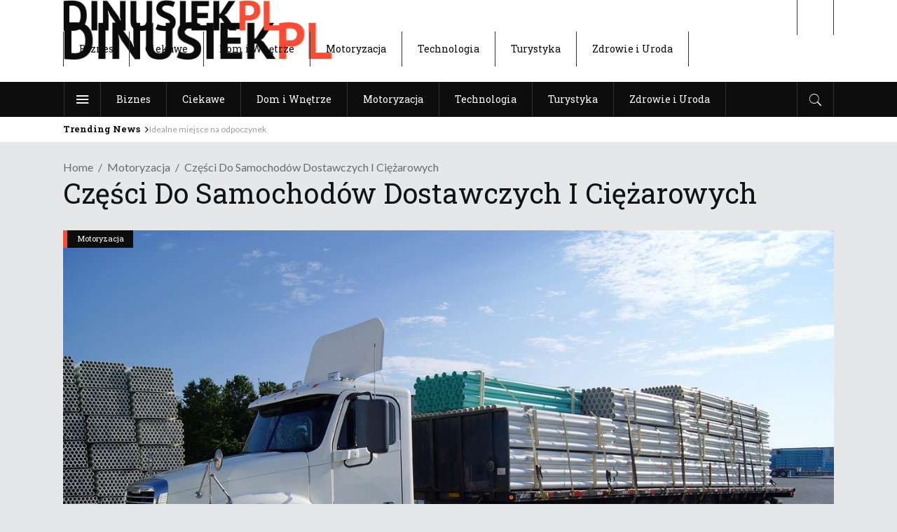

--- FILE ---
content_type: text/html; charset=UTF-8
request_url: https://dinusiek.pl/czesci-do-samochodow-dostawczych-i-ciezarowych/
body_size: 14618
content:
<!DOCTYPE html>
<html lang="pl-PL">
<head>
    	
        <meta charset="UTF-8"/>

        <link rel="profile" href="http://gmpg.org/xfn/11"/>
        <link rel="pingback" href="https://dinusiek.pl/xmlrpc.php"/>
                    <meta name="viewport" content="width=device-width,initial-scale=1,user-scalable=no">
        
	<meta name='robots' content='index, follow, max-image-preview:large, max-snippet:-1, max-video-preview:-1' />

	<!-- This site is optimized with the Yoast SEO plugin v23.5 - https://yoast.com/wordpress/plugins/seo/ -->
	<title>Części do samochodów dostawczych i ciężarowych - dinusiek.pl</title>
	<link rel="canonical" href="https://dinusiek.pl/czesci-do-samochodow-dostawczych-i-ciezarowych/" />
	<meta property="og:locale" content="pl_PL" />
	<meta property="og:type" content="article" />
	<meta property="og:title" content="Części do samochodów dostawczych i ciężarowych - dinusiek.pl" />
	<meta property="og:description" content="Samochody dostawcze i ciężarowe są głównym filarem w branży TSL pozwalające na sprawne wykonywanie różnorodnych zleceń. Dzięki ich usługom towary mogą być błyskawicznie transportowane z jednego miejsca do drugiego. Często są one oddalone od siebie o tysiące kilometrów, a z reguły zleceń jest bardzo dużo. [&hellip;]" />
	<meta property="og:url" content="https://dinusiek.pl/czesci-do-samochodow-dostawczych-i-ciezarowych/" />
	<meta property="og:site_name" content="dinusiek.pl" />
	<meta property="article:published_time" content="2022-09-22T08:33:40+00:00" />
	<meta property="og:image" content="https://dinusiek.pl/wp-content/uploads/2022/09/truck-1565478_1280-1.jpg" />
	<meta property="og:image:width" content="1280" />
	<meta property="og:image:height" content="857" />
	<meta property="og:image:type" content="image/jpeg" />
	<meta name="author" content="admin" />
	<meta name="twitter:card" content="summary_large_image" />
	<meta name="twitter:label1" content="Napisane przez" />
	<meta name="twitter:data1" content="admin" />
	<meta name="twitter:label2" content="Szacowany czas czytania" />
	<meta name="twitter:data2" content="2 minuty" />
	<script type="application/ld+json" class="yoast-schema-graph">{"@context":"https://schema.org","@graph":[{"@type":"WebPage","@id":"https://dinusiek.pl/czesci-do-samochodow-dostawczych-i-ciezarowych/","url":"https://dinusiek.pl/czesci-do-samochodow-dostawczych-i-ciezarowych/","name":"Części do samochodów dostawczych i ciężarowych - dinusiek.pl","isPartOf":{"@id":"https://dinusiek.pl/#website"},"primaryImageOfPage":{"@id":"https://dinusiek.pl/czesci-do-samochodow-dostawczych-i-ciezarowych/#primaryimage"},"image":{"@id":"https://dinusiek.pl/czesci-do-samochodow-dostawczych-i-ciezarowych/#primaryimage"},"thumbnailUrl":"https://dinusiek.pl/wp-content/uploads/2022/09/truck-1565478_1280-1.jpg","datePublished":"2022-09-22T08:33:40+00:00","dateModified":"2022-09-22T08:33:40+00:00","author":{"@id":"https://dinusiek.pl/#/schema/person/d0c3b8cb53688e3c3e50ee246dc6cefa"},"breadcrumb":{"@id":"https://dinusiek.pl/czesci-do-samochodow-dostawczych-i-ciezarowych/#breadcrumb"},"inLanguage":"pl-PL","potentialAction":[{"@type":"ReadAction","target":["https://dinusiek.pl/czesci-do-samochodow-dostawczych-i-ciezarowych/"]}]},{"@type":"ImageObject","inLanguage":"pl-PL","@id":"https://dinusiek.pl/czesci-do-samochodow-dostawczych-i-ciezarowych/#primaryimage","url":"https://dinusiek.pl/wp-content/uploads/2022/09/truck-1565478_1280-1.jpg","contentUrl":"https://dinusiek.pl/wp-content/uploads/2022/09/truck-1565478_1280-1.jpg","width":1280,"height":857},{"@type":"BreadcrumbList","@id":"https://dinusiek.pl/czesci-do-samochodow-dostawczych-i-ciezarowych/#breadcrumb","itemListElement":[{"@type":"ListItem","position":1,"name":"Strona główna","item":"https://dinusiek.pl/"},{"@type":"ListItem","position":2,"name":"Części do samochodów dostawczych i ciężarowych"}]},{"@type":"WebSite","@id":"https://dinusiek.pl/#website","url":"https://dinusiek.pl/","name":"dinusiek.pl","description":"","potentialAction":[{"@type":"SearchAction","target":{"@type":"EntryPoint","urlTemplate":"https://dinusiek.pl/?s={search_term_string}"},"query-input":{"@type":"PropertyValueSpecification","valueRequired":true,"valueName":"search_term_string"}}],"inLanguage":"pl-PL"},{"@type":"Person","@id":"https://dinusiek.pl/#/schema/person/d0c3b8cb53688e3c3e50ee246dc6cefa","name":"admin","image":{"@type":"ImageObject","inLanguage":"pl-PL","@id":"https://dinusiek.pl/#/schema/person/image/","url":"https://secure.gravatar.com/avatar/6eb7acd583868c57624da9ec1e2a5e3c?s=96&d=mm&r=g","contentUrl":"https://secure.gravatar.com/avatar/6eb7acd583868c57624da9ec1e2a5e3c?s=96&d=mm&r=g","caption":"admin"},"url":"https://dinusiek.pl/author/tomasz_h2r3sq33/"}]}</script>
	<!-- / Yoast SEO plugin. -->


<link rel='dns-prefetch' href='//maps.googleapis.com' />
<link rel='dns-prefetch' href='//fonts.googleapis.com' />
<link rel='dns-prefetch' href='//www.googletagmanager.com' />
<link rel='dns-prefetch' href='//pagead2.googlesyndication.com' />
<link rel="alternate" type="application/rss+xml" title="dinusiek.pl &raquo; Kanał z wpisami" href="https://dinusiek.pl/feed/" />
<script type="text/javascript">
/* <![CDATA[ */
window._wpemojiSettings = {"baseUrl":"https:\/\/s.w.org\/images\/core\/emoji\/14.0.0\/72x72\/","ext":".png","svgUrl":"https:\/\/s.w.org\/images\/core\/emoji\/14.0.0\/svg\/","svgExt":".svg","source":{"concatemoji":"https:\/\/dinusiek.pl\/wp-includes\/js\/wp-emoji-release.min.js?ver=6.4.7"}};
/*! This file is auto-generated */
!function(i,n){var o,s,e;function c(e){try{var t={supportTests:e,timestamp:(new Date).valueOf()};sessionStorage.setItem(o,JSON.stringify(t))}catch(e){}}function p(e,t,n){e.clearRect(0,0,e.canvas.width,e.canvas.height),e.fillText(t,0,0);var t=new Uint32Array(e.getImageData(0,0,e.canvas.width,e.canvas.height).data),r=(e.clearRect(0,0,e.canvas.width,e.canvas.height),e.fillText(n,0,0),new Uint32Array(e.getImageData(0,0,e.canvas.width,e.canvas.height).data));return t.every(function(e,t){return e===r[t]})}function u(e,t,n){switch(t){case"flag":return n(e,"\ud83c\udff3\ufe0f\u200d\u26a7\ufe0f","\ud83c\udff3\ufe0f\u200b\u26a7\ufe0f")?!1:!n(e,"\ud83c\uddfa\ud83c\uddf3","\ud83c\uddfa\u200b\ud83c\uddf3")&&!n(e,"\ud83c\udff4\udb40\udc67\udb40\udc62\udb40\udc65\udb40\udc6e\udb40\udc67\udb40\udc7f","\ud83c\udff4\u200b\udb40\udc67\u200b\udb40\udc62\u200b\udb40\udc65\u200b\udb40\udc6e\u200b\udb40\udc67\u200b\udb40\udc7f");case"emoji":return!n(e,"\ud83e\udef1\ud83c\udffb\u200d\ud83e\udef2\ud83c\udfff","\ud83e\udef1\ud83c\udffb\u200b\ud83e\udef2\ud83c\udfff")}return!1}function f(e,t,n){var r="undefined"!=typeof WorkerGlobalScope&&self instanceof WorkerGlobalScope?new OffscreenCanvas(300,150):i.createElement("canvas"),a=r.getContext("2d",{willReadFrequently:!0}),o=(a.textBaseline="top",a.font="600 32px Arial",{});return e.forEach(function(e){o[e]=t(a,e,n)}),o}function t(e){var t=i.createElement("script");t.src=e,t.defer=!0,i.head.appendChild(t)}"undefined"!=typeof Promise&&(o="wpEmojiSettingsSupports",s=["flag","emoji"],n.supports={everything:!0,everythingExceptFlag:!0},e=new Promise(function(e){i.addEventListener("DOMContentLoaded",e,{once:!0})}),new Promise(function(t){var n=function(){try{var e=JSON.parse(sessionStorage.getItem(o));if("object"==typeof e&&"number"==typeof e.timestamp&&(new Date).valueOf()<e.timestamp+604800&&"object"==typeof e.supportTests)return e.supportTests}catch(e){}return null}();if(!n){if("undefined"!=typeof Worker&&"undefined"!=typeof OffscreenCanvas&&"undefined"!=typeof URL&&URL.createObjectURL&&"undefined"!=typeof Blob)try{var e="postMessage("+f.toString()+"("+[JSON.stringify(s),u.toString(),p.toString()].join(",")+"));",r=new Blob([e],{type:"text/javascript"}),a=new Worker(URL.createObjectURL(r),{name:"wpTestEmojiSupports"});return void(a.onmessage=function(e){c(n=e.data),a.terminate(),t(n)})}catch(e){}c(n=f(s,u,p))}t(n)}).then(function(e){for(var t in e)n.supports[t]=e[t],n.supports.everything=n.supports.everything&&n.supports[t],"flag"!==t&&(n.supports.everythingExceptFlag=n.supports.everythingExceptFlag&&n.supports[t]);n.supports.everythingExceptFlag=n.supports.everythingExceptFlag&&!n.supports.flag,n.DOMReady=!1,n.readyCallback=function(){n.DOMReady=!0}}).then(function(){return e}).then(function(){var e;n.supports.everything||(n.readyCallback(),(e=n.source||{}).concatemoji?t(e.concatemoji):e.wpemoji&&e.twemoji&&(t(e.twemoji),t(e.wpemoji)))}))}((window,document),window._wpemojiSettings);
/* ]]> */
</script>
<style id='wp-emoji-styles-inline-css' type='text/css'>

	img.wp-smiley, img.emoji {
		display: inline !important;
		border: none !important;
		box-shadow: none !important;
		height: 1em !important;
		width: 1em !important;
		margin: 0 0.07em !important;
		vertical-align: -0.1em !important;
		background: none !important;
		padding: 0 !important;
	}
</style>
<link rel='stylesheet' id='wp-block-library-css' href='https://dinusiek.pl/wp-includes/css/dist/block-library/style.min.css?ver=6.4.7' type='text/css' media='all' />
<style id='classic-theme-styles-inline-css' type='text/css'>
/*! This file is auto-generated */
.wp-block-button__link{color:#fff;background-color:#32373c;border-radius:9999px;box-shadow:none;text-decoration:none;padding:calc(.667em + 2px) calc(1.333em + 2px);font-size:1.125em}.wp-block-file__button{background:#32373c;color:#fff;text-decoration:none}
</style>
<style id='global-styles-inline-css' type='text/css'>
body{--wp--preset--color--black: #000000;--wp--preset--color--cyan-bluish-gray: #abb8c3;--wp--preset--color--white: #ffffff;--wp--preset--color--pale-pink: #f78da7;--wp--preset--color--vivid-red: #cf2e2e;--wp--preset--color--luminous-vivid-orange: #ff6900;--wp--preset--color--luminous-vivid-amber: #fcb900;--wp--preset--color--light-green-cyan: #7bdcb5;--wp--preset--color--vivid-green-cyan: #00d084;--wp--preset--color--pale-cyan-blue: #8ed1fc;--wp--preset--color--vivid-cyan-blue: #0693e3;--wp--preset--color--vivid-purple: #9b51e0;--wp--preset--gradient--vivid-cyan-blue-to-vivid-purple: linear-gradient(135deg,rgba(6,147,227,1) 0%,rgb(155,81,224) 100%);--wp--preset--gradient--light-green-cyan-to-vivid-green-cyan: linear-gradient(135deg,rgb(122,220,180) 0%,rgb(0,208,130) 100%);--wp--preset--gradient--luminous-vivid-amber-to-luminous-vivid-orange: linear-gradient(135deg,rgba(252,185,0,1) 0%,rgba(255,105,0,1) 100%);--wp--preset--gradient--luminous-vivid-orange-to-vivid-red: linear-gradient(135deg,rgba(255,105,0,1) 0%,rgb(207,46,46) 100%);--wp--preset--gradient--very-light-gray-to-cyan-bluish-gray: linear-gradient(135deg,rgb(238,238,238) 0%,rgb(169,184,195) 100%);--wp--preset--gradient--cool-to-warm-spectrum: linear-gradient(135deg,rgb(74,234,220) 0%,rgb(151,120,209) 20%,rgb(207,42,186) 40%,rgb(238,44,130) 60%,rgb(251,105,98) 80%,rgb(254,248,76) 100%);--wp--preset--gradient--blush-light-purple: linear-gradient(135deg,rgb(255,206,236) 0%,rgb(152,150,240) 100%);--wp--preset--gradient--blush-bordeaux: linear-gradient(135deg,rgb(254,205,165) 0%,rgb(254,45,45) 50%,rgb(107,0,62) 100%);--wp--preset--gradient--luminous-dusk: linear-gradient(135deg,rgb(255,203,112) 0%,rgb(199,81,192) 50%,rgb(65,88,208) 100%);--wp--preset--gradient--pale-ocean: linear-gradient(135deg,rgb(255,245,203) 0%,rgb(182,227,212) 50%,rgb(51,167,181) 100%);--wp--preset--gradient--electric-grass: linear-gradient(135deg,rgb(202,248,128) 0%,rgb(113,206,126) 100%);--wp--preset--gradient--midnight: linear-gradient(135deg,rgb(2,3,129) 0%,rgb(40,116,252) 100%);--wp--preset--font-size--small: 13px;--wp--preset--font-size--medium: 20px;--wp--preset--font-size--large: 36px;--wp--preset--font-size--x-large: 42px;--wp--preset--spacing--20: 0.44rem;--wp--preset--spacing--30: 0.67rem;--wp--preset--spacing--40: 1rem;--wp--preset--spacing--50: 1.5rem;--wp--preset--spacing--60: 2.25rem;--wp--preset--spacing--70: 3.38rem;--wp--preset--spacing--80: 5.06rem;--wp--preset--shadow--natural: 6px 6px 9px rgba(0, 0, 0, 0.2);--wp--preset--shadow--deep: 12px 12px 50px rgba(0, 0, 0, 0.4);--wp--preset--shadow--sharp: 6px 6px 0px rgba(0, 0, 0, 0.2);--wp--preset--shadow--outlined: 6px 6px 0px -3px rgba(255, 255, 255, 1), 6px 6px rgba(0, 0, 0, 1);--wp--preset--shadow--crisp: 6px 6px 0px rgba(0, 0, 0, 1);}:where(.is-layout-flex){gap: 0.5em;}:where(.is-layout-grid){gap: 0.5em;}body .is-layout-flow > .alignleft{float: left;margin-inline-start: 0;margin-inline-end: 2em;}body .is-layout-flow > .alignright{float: right;margin-inline-start: 2em;margin-inline-end: 0;}body .is-layout-flow > .aligncenter{margin-left: auto !important;margin-right: auto !important;}body .is-layout-constrained > .alignleft{float: left;margin-inline-start: 0;margin-inline-end: 2em;}body .is-layout-constrained > .alignright{float: right;margin-inline-start: 2em;margin-inline-end: 0;}body .is-layout-constrained > .aligncenter{margin-left: auto !important;margin-right: auto !important;}body .is-layout-constrained > :where(:not(.alignleft):not(.alignright):not(.alignfull)){max-width: var(--wp--style--global--content-size);margin-left: auto !important;margin-right: auto !important;}body .is-layout-constrained > .alignwide{max-width: var(--wp--style--global--wide-size);}body .is-layout-flex{display: flex;}body .is-layout-flex{flex-wrap: wrap;align-items: center;}body .is-layout-flex > *{margin: 0;}body .is-layout-grid{display: grid;}body .is-layout-grid > *{margin: 0;}:where(.wp-block-columns.is-layout-flex){gap: 2em;}:where(.wp-block-columns.is-layout-grid){gap: 2em;}:where(.wp-block-post-template.is-layout-flex){gap: 1.25em;}:where(.wp-block-post-template.is-layout-grid){gap: 1.25em;}.has-black-color{color: var(--wp--preset--color--black) !important;}.has-cyan-bluish-gray-color{color: var(--wp--preset--color--cyan-bluish-gray) !important;}.has-white-color{color: var(--wp--preset--color--white) !important;}.has-pale-pink-color{color: var(--wp--preset--color--pale-pink) !important;}.has-vivid-red-color{color: var(--wp--preset--color--vivid-red) !important;}.has-luminous-vivid-orange-color{color: var(--wp--preset--color--luminous-vivid-orange) !important;}.has-luminous-vivid-amber-color{color: var(--wp--preset--color--luminous-vivid-amber) !important;}.has-light-green-cyan-color{color: var(--wp--preset--color--light-green-cyan) !important;}.has-vivid-green-cyan-color{color: var(--wp--preset--color--vivid-green-cyan) !important;}.has-pale-cyan-blue-color{color: var(--wp--preset--color--pale-cyan-blue) !important;}.has-vivid-cyan-blue-color{color: var(--wp--preset--color--vivid-cyan-blue) !important;}.has-vivid-purple-color{color: var(--wp--preset--color--vivid-purple) !important;}.has-black-background-color{background-color: var(--wp--preset--color--black) !important;}.has-cyan-bluish-gray-background-color{background-color: var(--wp--preset--color--cyan-bluish-gray) !important;}.has-white-background-color{background-color: var(--wp--preset--color--white) !important;}.has-pale-pink-background-color{background-color: var(--wp--preset--color--pale-pink) !important;}.has-vivid-red-background-color{background-color: var(--wp--preset--color--vivid-red) !important;}.has-luminous-vivid-orange-background-color{background-color: var(--wp--preset--color--luminous-vivid-orange) !important;}.has-luminous-vivid-amber-background-color{background-color: var(--wp--preset--color--luminous-vivid-amber) !important;}.has-light-green-cyan-background-color{background-color: var(--wp--preset--color--light-green-cyan) !important;}.has-vivid-green-cyan-background-color{background-color: var(--wp--preset--color--vivid-green-cyan) !important;}.has-pale-cyan-blue-background-color{background-color: var(--wp--preset--color--pale-cyan-blue) !important;}.has-vivid-cyan-blue-background-color{background-color: var(--wp--preset--color--vivid-cyan-blue) !important;}.has-vivid-purple-background-color{background-color: var(--wp--preset--color--vivid-purple) !important;}.has-black-border-color{border-color: var(--wp--preset--color--black) !important;}.has-cyan-bluish-gray-border-color{border-color: var(--wp--preset--color--cyan-bluish-gray) !important;}.has-white-border-color{border-color: var(--wp--preset--color--white) !important;}.has-pale-pink-border-color{border-color: var(--wp--preset--color--pale-pink) !important;}.has-vivid-red-border-color{border-color: var(--wp--preset--color--vivid-red) !important;}.has-luminous-vivid-orange-border-color{border-color: var(--wp--preset--color--luminous-vivid-orange) !important;}.has-luminous-vivid-amber-border-color{border-color: var(--wp--preset--color--luminous-vivid-amber) !important;}.has-light-green-cyan-border-color{border-color: var(--wp--preset--color--light-green-cyan) !important;}.has-vivid-green-cyan-border-color{border-color: var(--wp--preset--color--vivid-green-cyan) !important;}.has-pale-cyan-blue-border-color{border-color: var(--wp--preset--color--pale-cyan-blue) !important;}.has-vivid-cyan-blue-border-color{border-color: var(--wp--preset--color--vivid-cyan-blue) !important;}.has-vivid-purple-border-color{border-color: var(--wp--preset--color--vivid-purple) !important;}.has-vivid-cyan-blue-to-vivid-purple-gradient-background{background: var(--wp--preset--gradient--vivid-cyan-blue-to-vivid-purple) !important;}.has-light-green-cyan-to-vivid-green-cyan-gradient-background{background: var(--wp--preset--gradient--light-green-cyan-to-vivid-green-cyan) !important;}.has-luminous-vivid-amber-to-luminous-vivid-orange-gradient-background{background: var(--wp--preset--gradient--luminous-vivid-amber-to-luminous-vivid-orange) !important;}.has-luminous-vivid-orange-to-vivid-red-gradient-background{background: var(--wp--preset--gradient--luminous-vivid-orange-to-vivid-red) !important;}.has-very-light-gray-to-cyan-bluish-gray-gradient-background{background: var(--wp--preset--gradient--very-light-gray-to-cyan-bluish-gray) !important;}.has-cool-to-warm-spectrum-gradient-background{background: var(--wp--preset--gradient--cool-to-warm-spectrum) !important;}.has-blush-light-purple-gradient-background{background: var(--wp--preset--gradient--blush-light-purple) !important;}.has-blush-bordeaux-gradient-background{background: var(--wp--preset--gradient--blush-bordeaux) !important;}.has-luminous-dusk-gradient-background{background: var(--wp--preset--gradient--luminous-dusk) !important;}.has-pale-ocean-gradient-background{background: var(--wp--preset--gradient--pale-ocean) !important;}.has-electric-grass-gradient-background{background: var(--wp--preset--gradient--electric-grass) !important;}.has-midnight-gradient-background{background: var(--wp--preset--gradient--midnight) !important;}.has-small-font-size{font-size: var(--wp--preset--font-size--small) !important;}.has-medium-font-size{font-size: var(--wp--preset--font-size--medium) !important;}.has-large-font-size{font-size: var(--wp--preset--font-size--large) !important;}.has-x-large-font-size{font-size: var(--wp--preset--font-size--x-large) !important;}
.wp-block-navigation a:where(:not(.wp-element-button)){color: inherit;}
:where(.wp-block-post-template.is-layout-flex){gap: 1.25em;}:where(.wp-block-post-template.is-layout-grid){gap: 1.25em;}
:where(.wp-block-columns.is-layout-flex){gap: 2em;}:where(.wp-block-columns.is-layout-grid){gap: 2em;}
.wp-block-pullquote{font-size: 1.5em;line-height: 1.6;}
</style>
<link rel='stylesheet' id='rs-plugin-settings-css' href='https://dinusiek.pl/wp-content/plugins/revslider/public/assets/css/settings.css?ver=5.4.7.3' type='text/css' media='all' />
<style id='rs-plugin-settings-inline-css' type='text/css'>
#rs-demo-id {}
</style>
<link rel='stylesheet' id='discussion_default_style-css' href='https://dinusiek.pl/wp-content/themes/discussionwp/style.css?ver=6.4.7' type='text/css' media='all' />
<link rel='stylesheet' id='discussion_modules-css' href='https://dinusiek.pl/wp-content/themes/discussionwp/assets/css/modules.min.css?ver=6.4.7' type='text/css' media='all' />
<style id='discussion_modules-inline-css' type='text/css'>
@media only screen and (max-width: 1440px) and (min-width:1201px){
.mkd-pb-one-holder .mkd-pb-one-non-featured .mkd-pt-seven-item:last-child{
    display: none;
}

.mkd-pb-one-holder .mkd-pb-one-non-featured .mkd-pt-seven-item .mkd-pt-seven-item-inner{
 padding: 13px;   
}
}

@media only screen and (max-width: 1024px) {
    .mkd-top-bar .widget_nav_menu{
        display: none;
    }
}
@media only screen and (max-width: 768px) {
    .mkd-top-bar .mkd-position-right-inner > .widget:first-child{
        margin-right: 0px;
    }
    .mkd-top-bar #lang_sel{
        display: none;
    }
}@media only screen and (min-width: 1024px) and (max-width: 1400px){}
</style>
<link rel='stylesheet' id='mkd_font_awesome-css' href='https://dinusiek.pl/wp-content/themes/discussionwp/assets/css/font-awesome/css/font-awesome.min.css?ver=6.4.7' type='text/css' media='all' />
<link rel='stylesheet' id='mkd_font_elegant-css' href='https://dinusiek.pl/wp-content/themes/discussionwp/assets/css/elegant-icons/style.min.css?ver=6.4.7' type='text/css' media='all' />
<link rel='stylesheet' id='mkd_ion_icons-css' href='https://dinusiek.pl/wp-content/themes/discussionwp/assets/css/ion-icons/css/ionicons.min.css?ver=6.4.7' type='text/css' media='all' />
<link rel='stylesheet' id='mkd_linea_icons-css' href='https://dinusiek.pl/wp-content/themes/discussionwp/assets/css/linea-icons/style.css?ver=6.4.7' type='text/css' media='all' />
<link rel='stylesheet' id='mediaelement-css' href='https://dinusiek.pl/wp-includes/js/mediaelement/mediaelementplayer-legacy.min.css?ver=4.2.17' type='text/css' media='all' />
<link rel='stylesheet' id='wp-mediaelement-css' href='https://dinusiek.pl/wp-includes/js/mediaelement/wp-mediaelement.min.css?ver=6.4.7' type='text/css' media='all' />
<link rel='stylesheet' id='discussion_modules_responsive-css' href='https://dinusiek.pl/wp-content/themes/discussionwp/assets/css/modules-responsive.min.css?ver=6.4.7' type='text/css' media='all' />
<link rel='stylesheet' id='discussion_style_dynamic_responsive-css' href='https://dinusiek.pl/wp-content/themes/discussionwp/assets/css/style_dynamic_responsive.css?ver=1540912308' type='text/css' media='all' />
<link rel='stylesheet' id='discussion_style_dynamic-css' href='https://dinusiek.pl/wp-content/themes/discussionwp/assets/css/style_dynamic.css?ver=1540912308' type='text/css' media='all' />
<link rel='stylesheet' id='js_composer_front-css' href='https://dinusiek.pl/wp-content/plugins/js_composer/assets/css/js_composer.min.css?ver=5.4.7' type='text/css' media='all' />
<link rel='stylesheet' id='discussion_google_fonts-css' href='https://fonts.googleapis.com/css?family=Roboto+Slab%3A100%2C100italic%2C200%2C200italic%2C300%2C300italic%2C400%2C400italic%2C500%2C500italic%2C600%2C600italic%2C700%2C700italic%2C800%2C800italic%2C900%2C900italic%7CLato%3A100%2C100italic%2C200%2C200italic%2C300%2C300italic%2C400%2C400italic%2C500%2C500italic%2C600%2C600italic%2C700%2C700italic%2C800%2C800italic%2C900%2C900italic&#038;subset=latin%2Clatin-ext&#038;ver=1.0.0' type='text/css' media='all' />
<script type="text/javascript" src="https://dinusiek.pl/wp-includes/js/jquery/jquery.min.js?ver=3.7.1" id="jquery-core-js"></script>
<script type="text/javascript" src="https://dinusiek.pl/wp-includes/js/jquery/jquery-migrate.min.js?ver=3.4.1" id="jquery-migrate-js"></script>
<script type="text/javascript" src="https://dinusiek.pl/wp-content/plugins/revslider/public/assets/js/jquery.themepunch.tools.min.js?ver=5.4.7.3" id="tp-tools-js"></script>
<script type="text/javascript" src="https://dinusiek.pl/wp-content/plugins/revslider/public/assets/js/jquery.themepunch.revolution.min.js?ver=5.4.7.3" id="revmin-js"></script>
<link rel="https://api.w.org/" href="https://dinusiek.pl/wp-json/" /><link rel="alternate" type="application/json" href="https://dinusiek.pl/wp-json/wp/v2/posts/6231" /><link rel="EditURI" type="application/rsd+xml" title="RSD" href="https://dinusiek.pl/xmlrpc.php?rsd" />
<meta name="generator" content="WordPress 6.4.7" />
<link rel='shortlink' href='https://dinusiek.pl/?p=6231' />
<link rel="alternate" type="application/json+oembed" href="https://dinusiek.pl/wp-json/oembed/1.0/embed?url=https%3A%2F%2Fdinusiek.pl%2Fczesci-do-samochodow-dostawczych-i-ciezarowych%2F" />
<link rel="alternate" type="text/xml+oembed" href="https://dinusiek.pl/wp-json/oembed/1.0/embed?url=https%3A%2F%2Fdinusiek.pl%2Fczesci-do-samochodow-dostawczych-i-ciezarowych%2F&#038;format=xml" />
<meta name="generator" content="Site Kit by Google 1.170.0" />
<!-- Znaczniki meta Google AdSense dodane przez Site Kit -->
<meta name="google-adsense-platform-account" content="ca-host-pub-2644536267352236">
<meta name="google-adsense-platform-domain" content="sitekit.withgoogle.com">
<!-- Zakończ dodawanie meta znaczników Google AdSense przez Site Kit -->
<meta name="generator" content="Powered by WPBakery Page Builder - drag and drop page builder for WordPress."/>
<!--[if lte IE 9]><link rel="stylesheet" type="text/css" href="https://dinusiek.pl/wp-content/plugins/js_composer/assets/css/vc_lte_ie9.min.css" media="screen"><![endif]-->
<!-- Fragment Google AdSense dodany przez Site Kit -->
<script type="text/javascript" async="async" src="https://pagead2.googlesyndication.com/pagead/js/adsbygoogle.js?client=ca-pub-4720536360252551&amp;host=ca-host-pub-2644536267352236" crossorigin="anonymous"></script>

<!-- Zakończ fragment Google AdSense dodany przez Site Kit -->
<meta name="generator" content="Powered by Slider Revolution 5.4.7.3 - responsive, Mobile-Friendly Slider Plugin for WordPress with comfortable drag and drop interface." />
<script type="text/javascript">function setREVStartSize(e){									
						try{ e.c=jQuery(e.c);var i=jQuery(window).width(),t=9999,r=0,n=0,l=0,f=0,s=0,h=0;
							if(e.responsiveLevels&&(jQuery.each(e.responsiveLevels,function(e,f){f>i&&(t=r=f,l=e),i>f&&f>r&&(r=f,n=e)}),t>r&&(l=n)),f=e.gridheight[l]||e.gridheight[0]||e.gridheight,s=e.gridwidth[l]||e.gridwidth[0]||e.gridwidth,h=i/s,h=h>1?1:h,f=Math.round(h*f),"fullscreen"==e.sliderLayout){var u=(e.c.width(),jQuery(window).height());if(void 0!=e.fullScreenOffsetContainer){var c=e.fullScreenOffsetContainer.split(",");if (c) jQuery.each(c,function(e,i){u=jQuery(i).length>0?u-jQuery(i).outerHeight(!0):u}),e.fullScreenOffset.split("%").length>1&&void 0!=e.fullScreenOffset&&e.fullScreenOffset.length>0?u-=jQuery(window).height()*parseInt(e.fullScreenOffset,0)/100:void 0!=e.fullScreenOffset&&e.fullScreenOffset.length>0&&(u-=parseInt(e.fullScreenOffset,0))}f=u}else void 0!=e.minHeight&&f<e.minHeight&&(f=e.minHeight);e.c.closest(".rev_slider_wrapper").css({height:f})					
						}catch(d){console.log("Failure at Presize of Slider:"+d)}						
					};</script>
<noscript><style type="text/css"> .wpb_animate_when_almost_visible { opacity: 1; }</style></noscript></head>
<body class="post-template-default single single-post postid-6231 single-format-standard mkd-core-1.2 discussion-ver-1.7  mkd-blog-installed mkd-header-type3 mkd-sticky-header-on-scroll-down-up mkd-default-mobile-header mkd-sticky-up-mobile-header mkd-apsc-custom-style-enabled mkd-side-menu-slide-over-content mkd-width-280 wpb-js-composer js-comp-ver-5.4.7 vc_responsive" itemscope itemtype="http://schema.org/WebPage">
<section class="mkd-side-menu right">
		<div class="mkd-close-side-menu-holder">
		<div class="mkd-close-side-menu-holder-inner">
			<a href="#" target="_self" class="mkd-close-side-menu">
				<span aria-hidden="true" class="icon_close"></span>
			</a>
		</div>
	</div>
	<div id="nav_menu-4" class="widget mkd-sidearea widget_nav_menu"><div class="mkd-section-title-holder clearfix mkd-pattern-dark"><span class="mkd-st-title">Menu</span></div><div class="menu-prawilne-menu-container"><ul id="menu-prawilne-menu" class="menu"><li id="menu-item-5377" class="menu-item menu-item-type-taxonomy menu-item-object-category menu-item-5377"><a href="https://dinusiek.pl/k/biznes/">Biznes</a></li>
<li id="menu-item-5378" class="menu-item menu-item-type-taxonomy menu-item-object-category menu-item-5378"><a href="https://dinusiek.pl/k/ciekawe/">Ciekawe</a></li>
<li id="menu-item-5379" class="menu-item menu-item-type-taxonomy menu-item-object-category menu-item-5379"><a href="https://dinusiek.pl/k/dom-i-wnetrze/">Dom i Wnętrze</a></li>
<li id="menu-item-5380" class="menu-item menu-item-type-taxonomy menu-item-object-category current-post-ancestor current-menu-parent current-post-parent menu-item-5380"><a href="https://dinusiek.pl/k/motoryzacja/">Motoryzacja</a></li>
<li id="menu-item-5381" class="menu-item menu-item-type-taxonomy menu-item-object-category menu-item-5381"><a href="https://dinusiek.pl/k/technologia/">Technologia</a></li>
<li id="menu-item-5382" class="menu-item menu-item-type-taxonomy menu-item-object-category menu-item-5382"><a href="https://dinusiek.pl/k/turystyka/">Turystyka</a></li>
<li id="menu-item-5383" class="menu-item menu-item-type-taxonomy menu-item-object-category menu-item-5383"><a href="https://dinusiek.pl/k/zdrowie-uroda/">Zdrowie i Uroda</a></li>
</ul></div></div></section><div class="mkd-wrapper">
    <div class="mkd-wrapper-inner">
        
<header class="mkd-page-header">
    <div class="mkd-logo-area">
        <div class="mkd-grid">
            <div class="mkd-vertical-align-containers">
                <div class="mkd-position-left">
                    <div class="mkd-position-left-inner">
                        
<div class="mkd-logo-wrapper">
    <a href="https://dinusiek.pl/" style="height: 55px;">
        <img class="mkd-normal-logo" src="https://dinusiek.pl/wp-content/uploads/2018/10/dinusiekbigaaaaa.png" alt="logo"/>
        <img class="mkd-dark-logo" src="https://dinusiek.pl/wp-content/uploads/2018/10/dinusiekbigaaaaa.png" alt="dark logo"/>        <img class="mkd-light-logo" src="https://dinusiek.pl/wp-content/uploads/2018/10/dinusiekbigaaaaa.png" alt="light logo"/>    </a>
</div>

                    </div>
                </div>
                <div class="mkd-position-right">
                    <div class="mkd-position-right-inner">
                                                    <div id="custom_html-2" class="widget_text widget widget_custom_html mkd-right-from-logo"><div class="textwidget custom-html-widget"><script async src="//pagead2.googlesyndication.com/pagead/js/adsbygoogle.js"></script>
<!-- 728x90 -->
<ins class="adsbygoogle"
    style="display:inline-block;width:728px;height:90px"
    data-ad-client="ca-pub-4720536360252551"
    data-ad-slot="1498601752"></ins>
<script>
(adsbygoogle = window.adsbygoogle || []).push({});
</script></div></div>                                            </div>
                </div>
            </div>
        </div>
    </div>
    <div class="mkd-menu-area">
        <div class="mkd-grid">
            <div class="mkd-vertical-align-containers">
                <div class="mkd-position-left">
                    <div class="mkd-position-left-inner">
                                                    <div id="mkd_side_area_opener-2" class="widget widget_mkd_side_area_opener mkd-left-from-main-menu">
        <a class="mkd-side-menu-button-opener normal"  href="javascript:void(0)">
            <i class="mkd-icon-ion-icon ion-android-menu " ></i>        </a>

        </div>                                                    
<nav class="mkd-main-menu mkd-drop-down mkd-default-nav">
    <ul id="menu-prawilne-menu-1" class="clearfix"><li id="nav-menu-item-5377" class="menu-item menu-item-type-taxonomy menu-item-object-category  mkd-menu-narrow" ><a href="https://dinusiek.pl/k/biznes/" class=""><span class="item_outer"><span class="item_inner"><span class="menu_icon_wrapper"><i class="menu_icon blank fa"></i></span><span class="item_text">Biznes</span></span></span></a></li>
<li id="nav-menu-item-5378" class="menu-item menu-item-type-taxonomy menu-item-object-category  mkd-menu-narrow" ><a href="https://dinusiek.pl/k/ciekawe/" class=""><span class="item_outer"><span class="item_inner"><span class="menu_icon_wrapper"><i class="menu_icon blank fa"></i></span><span class="item_text">Ciekawe</span></span></span></a></li>
<li id="nav-menu-item-5379" class="menu-item menu-item-type-taxonomy menu-item-object-category  mkd-menu-narrow" ><a href="https://dinusiek.pl/k/dom-i-wnetrze/" class=""><span class="item_outer"><span class="item_inner"><span class="menu_icon_wrapper"><i class="menu_icon blank fa"></i></span><span class="item_text">Dom i Wnętrze</span></span></span></a></li>
<li id="nav-menu-item-5380" class="menu-item menu-item-type-taxonomy menu-item-object-category current-post-ancestor current-menu-parent current-post-parent  mkd-menu-narrow" ><a href="https://dinusiek.pl/k/motoryzacja/" class=""><span class="item_outer"><span class="item_inner"><span class="menu_icon_wrapper"><i class="menu_icon blank fa"></i></span><span class="item_text">Motoryzacja</span></span></span></a></li>
<li id="nav-menu-item-5381" class="menu-item menu-item-type-taxonomy menu-item-object-category  mkd-menu-narrow" ><a href="https://dinusiek.pl/k/technologia/" class=""><span class="item_outer"><span class="item_inner"><span class="menu_icon_wrapper"><i class="menu_icon blank fa"></i></span><span class="item_text">Technologia</span></span></span></a></li>
<li id="nav-menu-item-5382" class="menu-item menu-item-type-taxonomy menu-item-object-category  mkd-menu-narrow" ><a href="https://dinusiek.pl/k/turystyka/" class=""><span class="item_outer"><span class="item_inner"><span class="menu_icon_wrapper"><i class="menu_icon blank fa"></i></span><span class="item_text">Turystyka</span></span></span></a></li>
<li id="nav-menu-item-5383" class="menu-item menu-item-type-taxonomy menu-item-object-category  mkd-menu-narrow" ><a href="https://dinusiek.pl/k/zdrowie-uroda/" class=""><span class="item_outer"><span class="item_inner"><span class="menu_icon_wrapper"><i class="menu_icon blank fa"></i></span><span class="item_text">Zdrowie i Uroda</span></span></span></a></li>
</ul></nav>

                    </div>
                </div>
                <div class="mkd-position-right">
                    <div class="mkd-position-right-inner">
                                                    
        <div id="mkd_search_opener-2" class="widget widget_mkd_search_opener mkd-right-from-main-menu">            <a                  class="mkd-search-opener" href="javascript:void(0)">
                <i class="mkd-icon-ion-icon ion-ios-search " ></i>            </a>

            <div class="mkd-search-widget-holder">
                <form id="searchform-1017350912" action="https://dinusiek.pl/" method="get">
                    <div class="mkd-form-holder">
                        <div class="mkd-column-left">
                            <input type="text" placeholder="Search" name="s" class="mkd-search-field" autocomplete="off" />
                        </div>
                        <div class="mkd-column-right">
                            <input type="submit" class="mkd-search-submit" value="GO" />
                        </div>
                    </div>
                </form>
            </div>
        </div>                                                </div>
                </div>
            </div>
        </div>
    </div>
    
	<div class="mkd-sticky-header">
				<div class="mkd-sticky-holder">
			<div class="mkd-grid">
				<div class=" mkd-vertical-align-containers">
					<div class="mkd-position-left">
						<div class="mkd-position-left-inner">
							
<div class="mkd-logo-wrapper">
    <a href="https://dinusiek.pl/" style="height: 55px;">
        <img src="https://dinusiek.pl/wp-content/uploads/2018/10/dinusiekbigaaaaa.png" alt="logo"/>
    </a>
</div>

                            
<nav class="mkd-main-menu mkd-drop-down mkd-sticky-nav">
    <ul id="menu-prawilne-menu-2" class="clearfix"><li id="sticky-nav-menu-item-5377" class="menu-item menu-item-type-taxonomy menu-item-object-category  mkd-menu-narrow" ><a href="https://dinusiek.pl/k/biznes/" class=""><span class="item_outer"><span class="item_inner"><span class="menu_icon_wrapper"><i class="menu_icon blank fa"></i></span><span class="item_text">Biznes</span></span></span></a></li>
<li id="sticky-nav-menu-item-5378" class="menu-item menu-item-type-taxonomy menu-item-object-category  mkd-menu-narrow" ><a href="https://dinusiek.pl/k/ciekawe/" class=""><span class="item_outer"><span class="item_inner"><span class="menu_icon_wrapper"><i class="menu_icon blank fa"></i></span><span class="item_text">Ciekawe</span></span></span></a></li>
<li id="sticky-nav-menu-item-5379" class="menu-item menu-item-type-taxonomy menu-item-object-category  mkd-menu-narrow" ><a href="https://dinusiek.pl/k/dom-i-wnetrze/" class=""><span class="item_outer"><span class="item_inner"><span class="menu_icon_wrapper"><i class="menu_icon blank fa"></i></span><span class="item_text">Dom i Wnętrze</span></span></span></a></li>
<li id="sticky-nav-menu-item-5380" class="menu-item menu-item-type-taxonomy menu-item-object-category current-post-ancestor current-menu-parent current-post-parent  mkd-menu-narrow" ><a href="https://dinusiek.pl/k/motoryzacja/" class=""><span class="item_outer"><span class="item_inner"><span class="menu_icon_wrapper"><i class="menu_icon blank fa"></i></span><span class="item_text">Motoryzacja</span></span></span></a></li>
<li id="sticky-nav-menu-item-5381" class="menu-item menu-item-type-taxonomy menu-item-object-category  mkd-menu-narrow" ><a href="https://dinusiek.pl/k/technologia/" class=""><span class="item_outer"><span class="item_inner"><span class="menu_icon_wrapper"><i class="menu_icon blank fa"></i></span><span class="item_text">Technologia</span></span></span></a></li>
<li id="sticky-nav-menu-item-5382" class="menu-item menu-item-type-taxonomy menu-item-object-category  mkd-menu-narrow" ><a href="https://dinusiek.pl/k/turystyka/" class=""><span class="item_outer"><span class="item_inner"><span class="menu_icon_wrapper"><i class="menu_icon blank fa"></i></span><span class="item_text">Turystyka</span></span></span></a></li>
<li id="sticky-nav-menu-item-5383" class="menu-item menu-item-type-taxonomy menu-item-object-category  mkd-menu-narrow" ><a href="https://dinusiek.pl/k/zdrowie-uroda/" class=""><span class="item_outer"><span class="item_inner"><span class="menu_icon_wrapper"><i class="menu_icon blank fa"></i></span><span class="item_text">Zdrowie i Uroda</span></span></span></a></li>
</ul></nav>

						</div>
					</div>
					<div class="mkd-position-right">
						<div class="mkd-position-right-inner">
															
        <div id="mkd_search_opener-3" class="widget widget_mkd_search_opener mkd-sticky-right">            <a                  class="mkd-search-opener" href="javascript:void(0)">
                <i class="mkd-icon-ion-icon ion-ios-search " ></i>            </a>

            <div class="mkd-search-widget-holder">
                <form id="searchform-1392207039" action="https://dinusiek.pl/" method="get">
                    <div class="mkd-form-holder">
                        <div class="mkd-column-left">
                            <input type="text" placeholder="Search" name="s" class="mkd-search-field" autocomplete="off" />
                        </div>
                        <div class="mkd-column-right">
                            <input type="submit" class="mkd-search-submit" value="GO" />
                        </div>
                    </div>
                </form>
            </div>
        </div>    													</div>
					</div>
				</div>
			</div>
		</div>
	</div>

</header>


<header class="mkd-mobile-header">
    <div class="mkd-mobile-header-inner">
                <div class="mkd-mobile-header-holder">
            <div class="mkd-grid">
                <div class="mkd-vertical-align-containers">
                                            <div class="mkd-position-left">
                            <div class="mkd-position-left-inner">
                                
<div class="mkd-mobile-logo-wrapper">
    <a href="https://dinusiek.pl/" style="height: 55px">
        <img src="https://dinusiek.pl/wp-content/uploads/2018/10/dinusiekbigaaaaa.png" alt="mobile-logo"/>
    </a>
</div>

                            </div>
                        </div>
                                        <div class="mkd-position-right">
                        <div class="mkd-position-right-inner">
                                                                                        <div class="mkd-mobile-menu-opener">
                                    <a href="javascript:void(0)">
                                        <span class="mkd-mobile-opener-icon-holder">
                                            <span class="mkd-line line1"></span>
                                            <span class="mkd-line line2"></span>
                                            <span class="mkd-line line3"></span>
                                        </span>
                                    </a>
                                </div>
                                                    </div>
                    </div>
                </div> <!-- close .mkd-vertical-align-containers -->
            </div>
        </div>
        
<nav class="mkd-mobile-nav">
    <div class="mkd-grid">
        <ul id="menu-prawilne-menu-3" class=""><li id="mobile-menu-item-5377" class="menu-item menu-item-type-taxonomy menu-item-object-category "><a href="https://dinusiek.pl/k/biznes/" class=""><span>Biznes</span></a></li>
<li id="mobile-menu-item-5378" class="menu-item menu-item-type-taxonomy menu-item-object-category "><a href="https://dinusiek.pl/k/ciekawe/" class=""><span>Ciekawe</span></a></li>
<li id="mobile-menu-item-5379" class="menu-item menu-item-type-taxonomy menu-item-object-category "><a href="https://dinusiek.pl/k/dom-i-wnetrze/" class=""><span>Dom i Wnętrze</span></a></li>
<li id="mobile-menu-item-5380" class="menu-item menu-item-type-taxonomy menu-item-object-category current-post-ancestor current-menu-parent current-post-parent "><a href="https://dinusiek.pl/k/motoryzacja/" class=""><span>Motoryzacja</span></a></li>
<li id="mobile-menu-item-5381" class="menu-item menu-item-type-taxonomy menu-item-object-category "><a href="https://dinusiek.pl/k/technologia/" class=""><span>Technologia</span></a></li>
<li id="mobile-menu-item-5382" class="menu-item menu-item-type-taxonomy menu-item-object-category "><a href="https://dinusiek.pl/k/turystyka/" class=""><span>Turystyka</span></a></li>
<li id="mobile-menu-item-5383" class="menu-item menu-item-type-taxonomy menu-item-object-category "><a href="https://dinusiek.pl/k/zdrowie-uroda/" class=""><span>Zdrowie i Uroda</span></a></li>
</ul>    </div>
</nav>

    </div>

</header> <!-- close .mkd-mobile-header -->


                    <a id='mkd-back-to-top'  href='#'>
                <span class="mkd-icon-stack">
                     <span aria-hidden="true" class="mkd-icon-font-elegant arrow_carrot-2up " ></span>                </span>
                <span class="mkd-icon-stack-flip">
                     <span aria-hidden="true" class="mkd-icon-font-elegant arrow_carrot-2up " ></span>                </span>
            </a>
        
        <div class="mkd-content" >
            <div class="mkd-content-inner">
            		<div class="mkd-content-top-holder" >
		<div class="mkd-grid">
			        <div class="mkd-bn-holder" >
                            <div class="mkd-bn-title">Trending News<span class="mkd-bn-icon ion-ios-arrow-forward"></span></div>
                <ul class="mkd-bn-slide">
                                            <li class="mkd-bn-text">
                            <a href="https://dinusiek.pl/idealne-miejsce-na-odpoczynek/">Idealne miejsce na odpoczynek</a>    
                        </li>
                                            <li class="mkd-bn-text">
                            <a href="https://dinusiek.pl/producent-fotobudek/">Producent fotobudek</a>    
                        </li>
                                            <li class="mkd-bn-text">
                            <a href="https://dinusiek.pl/drewniana-mucha-w-stylizacji-pana-mlodego/">Drewniana mucha w stylizacji Pana Młodego</a>    
                        </li>
                     
                </ul>
                    </div>
    		</div>
	</div>
<div class="mkd-grid">
    <div class="mkd-title mkd-breadcrumbs-type mkd-content-left-alignment" style="height:auto;" data-height="0" >
        <div class="mkd-title-image"></div>
        <div class="mkd-title-holder" style="padding-top: 21px;">
            <div class="mkd-container clearfix">
                <div class="mkd-container-inner">
                    <div class="mkd-title-breadcrumb-holder" style="">
                        <div class="mkd-breadcrumbs"><div class="mkd-breadcrumbs-inner"><a href="https://dinusiek.pl/">Home</a><span class='mkd-delimiter'></span><a href="https://dinusiek.pl/k/motoryzacja/">Motoryzacja</a><span class='mkd-delimiter'></span><span class="mkd-current">Części do samochodów dostawczych i ciężarowych</span></div></div>                                                    <h1 class="mkd-title-text" >Części do samochodów dostawczych i ciężarowych</h1>
                                            </div>
                </div>
            </div>
        </div>
    </div>
</div>
	<div class="mkd-container">
				<div class="mkd-container-inner">
				<div class="mkd-blog-holder mkd-blog-single">
		<article id="post-6231" class="post-6231 post type-post status-publish format-standard has-post-thumbnail hentry category-motoryzacja tag-czesci-do-samochodow-ciezarowych tag-zamienniki-do-ciezarowek">
	<div class="mkd-post-content">
				<div class="mkd-post-image-area">
			<div class="mkd-post-info-category"><a href="https://dinusiek.pl/k/motoryzacja/" rel="category tag">Motoryzacja</a></div>				<div class="mkd-post-image">
		<img width="1280" height="857" src="https://dinusiek.pl/wp-content/uploads/2022/09/truck-1565478_1280-1.jpg" class="attachment-discussion_post_feature_image size-discussion_post_feature_image wp-post-image" alt="" decoding="async" fetchpriority="high" srcset="https://dinusiek.pl/wp-content/uploads/2022/09/truck-1565478_1280-1.jpg 1280w, https://dinusiek.pl/wp-content/uploads/2022/09/truck-1565478_1280-1-300x201.jpg 300w, https://dinusiek.pl/wp-content/uploads/2022/09/truck-1565478_1280-1-1024x686.jpg 1024w, https://dinusiek.pl/wp-content/uploads/2022/09/truck-1565478_1280-1-768x514.jpg 768w, https://dinusiek.pl/wp-content/uploads/2022/09/truck-1565478_1280-1-128x86.jpg 128w" sizes="(max-width: 1280px) 100vw, 1280px" />	</div>
			<div class="mkd-post-info">
				<div class="mkd-post-info-comments-holder"><a class="mkd-post-info-comments" href="https://dinusiek.pl/czesci-do-samochodow-dostawczych-i-ciezarowych/#respond" target="_self">0 Comments</a></div><div class="mkd-post-info-count"><span class="mkd-post-count-number">2277</span> <span class="mkd-post-count-text">Views</span></div><div itemprop="dateCreated" class="mkd-post-info-date entry-date updated">
			<a itemprop="url" href="https://dinusiek.pl/2022/09/">
		22 września, 2022			</a>
		<meta itemprop="interactionCount" content="UserComments: 0"/>
</div><div class="mkd-post-info-author"><span>by: </span><a itemprop="author" class="mkd-post-info-author-link" href="https://dinusiek.pl/author/tomasz_h2r3sq33/">admin</a></div>
			</div>
		</div>
				<div class="mkd-post-text">
			<div class="mkd-post-text-inner clearfix">
								<h1 itemprop="name" class="entry-title mkd-post-title">Części do samochodów dostawczych i ciężarowych</h1>				<p>Samochody dostawcze i ciężarowe są głównym filarem w branży TSL pozwalające na sprawne wykonywanie różnorodnych zleceń. Dzięki ich usługom towary mogą być błyskawicznie transportowane z jednego miejsca do drugiego. Często są one oddalone od siebie o tysiące kilometrów, a z reguły zleceń jest bardzo dużo. Oznacza to ogromną eksploatację pojazdów i możliwe pogłębianie ich usterek. W takim wypadku warto często sprawdzać jakość swoich samochodów ciężarowych i ewentualnie wymieniać zużyte <a href="https://dbkparts.pl/">części</a>. Które z nich psują się najczęściej?<span id="more-6231"></span></p>
<p>&nbsp;</p>
<h2><strong>Na które części samochodów ciężarowych warto zwrócić uwagę?</strong></h2>
<p><strong> </strong></p>
<p>Podczas przeglądów technicznych mechanicy bardzo często zwracają uwagę na części wchodzące w skład najważniejszych układów. Są nimi przede wszystkim klocki hamulcowe, części silnika czy skrzyni biegów, ale również części bezpieczeństwa takie jak czujniki czy przewody elektryczne. Mimo wszystko bardzo często konieczna jest wymiana różnorodnych części serca każdego pojazdu – silnika. Tutaj wymiana oleju czy paska/łańcuszka rozrządu powinna być regularna. Szczególnie ten drugi aspekt jest bardzo ważny ponieważ kiedy pasek/łańcuszek pęknie może spowodować trwałe uszkodzenie całego silnika. Jego naprawa to ogromny wydatek dlatego lepiej uważać na ten element!</p>
<p>&nbsp;</p>
<p>Inne części, na które warto zwrócić uwagę do przeguby. Z pozoru niewielkie części samochodów ciężarowych, a potrafią naprawdę trzymać pieczę nad wieloma innymi, większymi układami. Przeguby zwłaszcza zużywają się podczas agresywnej jazdy i szybkiego wchodzenia w zakręty. Innym przykładem są drążki kierownicze i jakość zawieszenia. Zwłaszcza w przypadku korzystania z polskich dróg te części potrafią zużywać się bardzo często. Jazda po koleinach czy częste omijanie wielkich dziur to w Polsce klasyka…</p>
<p>&nbsp;</p>
<h2><strong>Gdzie znaleźć dobre części do ciężarówek?</strong></h2>
<p><strong> </strong></p>
<p>Wysokiej jakości części do samochodów ciężarowych można znaleźć w sklepie DBKparts, który oferuje zarówno sprzedaż jak i wymianę najczęściej psujących się części samochodów ciężarowych. To miejsce, w którym każdy pojazd może znaleźć swój azyl!</p>
			</div>
		</div>
	</div>
	</article><div class="mkd-single-tags-holder">
	<span class="mkd-single-tags-title">Tags</span>
	<div class="mkd-tags">
		<a href="https://dinusiek.pl/t/czesci-do-samochodow-ciezarowych/" rel="tag">części do samochodów ciężarowych</a><a href="https://dinusiek.pl/t/zamienniki-do-ciezarowek/" rel="tag">zamienniki do ciężarówek</a>	</div>
</div>
		<div class="mkd-blog-single-navigation">
					<div class="mkd-blog-single-prev">
				<a href="https://dinusiek.pl/budowa-serca-dla-poczatkujacych/" rel="prev"><div class="mkd-prev-holder "><span class="mkd-nav-arrows ion-ios-arrow-left"></span><div class="mkd-prev-image" style="background-image:url(https://dinusiek.pl/wp-content/uploads/2022/09/budowa-serca-2.png);"></div><div class="mkd-prev-title"><span class="mkd-prev-text">Previous Article</span><h5>Budowa serca dla początkujących</h5></div></div></a>			</div>
							<div class="mkd-blog-single-next">
				<a href="https://dinusiek.pl/sledzenie-ciezarowek-na-mapie/" rel="next"><div class="mkd-next-holder "><div class="mkd-next-title"><span class="mkd-next-text">Next Article</span><h5>Śledzenie ciężarówek na mapie</h5></div><div class="mkd-next-image" style="background-image:url(https://dinusiek.pl/wp-content/uploads/2022/10/tablet-1075790_1280-1-800x600.jpg);"></div><span class="mkd-nav-arrows ion-ios-arrow-right"></span></div></a>			</div>
			</div>
	<div class="mkd-author-description">
		<div class="mkd-author-description-inner">
			<div class="mkd-author-description-image">
				<span class="mkd-author-tag">Author</span>
				<a itemprop="url" href="https://dinusiek.pl/author/tomasz_h2r3sq33/" title="Części do samochodów dostawczych i ciężarowych" target="_self">
					<img alt='' src='https://secure.gravatar.com/avatar/6eb7acd583868c57624da9ec1e2a5e3c?s=176&#038;d=mm&#038;r=g' class='avatar avatar-176 photo' height='176' width='176' />				</a>
				<h6 class="mkd-author-name vcard author">
					<a itemprop="url" href="https://dinusiek.pl/author/tomasz_h2r3sq33/" title="Części do samochodów dostawczych i ciężarowych" target="_self">
						admin					</a>	
				</h6>
			</div>
			<div class="mkd-author-description-text-holder">
													<p class="mkd-author-email">tomasz.okonski@xann.pl</p>
							</div>
		</div>
	</div>
<div class="mkd-related-posts-holder">
			<div class="mkd-related-posts-title">
			<span class="mkd-section-title-holder clearfix ">
            <span class="mkd-st-title">
        Related Articles        </span>
    </span>		</div>
		<div class="mkd-related-posts-inner clearfix">
							<div class="mkd-related-post">
					<div class="mkd-related-post-inner">
						<div class="mkd-related-top-content">
															<div class="mkd-related-image">
									<a itemprop="url" class="mkd-related-link mkd-image-link" href="https://dinusiek.pl/jak-obnizyc-koszt-i-uzyskac-najtansze-ubezpieczenie-oc-beesafe/" target="_self">
		                                <img width="800" height="600" src="https://dinusiek.pl/wp-content/uploads/2025/11/Najtansze-ubezpieczenie-OC-Beesafe-800x600.png" class="attachment-discussion_landscape size-discussion_landscape wp-post-image" alt="" decoding="async" />									</a>
								</div>
														<div class="mkd-related-content">
								<h4 class="mkd-related-title">
									<a itemprop="url" class="mkd-related-link" href="https://dinusiek.pl/jak-obnizyc-koszt-i-uzyskac-najtansze-ubezpieczenie-oc-beesafe/" target="_self">Jak obniżyć koszt i uzyskać na...</a>
								</h4>
							</div>
						</div>
					</div>
				</div>
							<div class="mkd-related-post">
					<div class="mkd-related-post-inner">
						<div class="mkd-related-top-content">
															<div class="mkd-related-image">
									<a itemprop="url" class="mkd-related-link mkd-image-link" href="https://dinusiek.pl/dlaczego-warto-sprawdzic-historie-szkod-przed-zakupem-oc/" target="_self">
		                                <img width="800" height="600" src="https://dinusiek.pl/wp-content/uploads/2024/12/DALL·E-2024-12-04-14.46.42-A-horizontal-illustration-depicting-a-modern-car-with-a-glowing-shield-symbol-above-it-symbolizing-mandatory-car-insurance-OC-in-Poland.-The-design-800x600.webp" class="attachment-discussion_landscape size-discussion_landscape wp-post-image" alt="" decoding="async" loading="lazy" />									</a>
								</div>
														<div class="mkd-related-content">
								<h4 class="mkd-related-title">
									<a itemprop="url" class="mkd-related-link" href="https://dinusiek.pl/dlaczego-warto-sprawdzic-historie-szkod-przed-zakupem-oc/" target="_self">Dlaczego warto sprawdzić histo...</a>
								</h4>
							</div>
						</div>
					</div>
				</div>
							<div class="mkd-related-post">
					<div class="mkd-related-post-inner">
						<div class="mkd-related-top-content">
															<div class="mkd-related-image">
									<a itemprop="url" class="mkd-related-link mkd-image-link" href="https://dinusiek.pl/jak-wybrac-ubezpieczenie-samochodu-oc-i-ac-praktyczny-przewodnik/" target="_self">
		                                <img width="800" height="600" src="https://dinusiek.pl/wp-content/uploads/2024/11/DALL·E-2024-11-15-17.24.28-A-professional-horizontal-illustration-representing-car-insurance-OC-and-AC.-The-scene-features-a-modern-car-with-a-shield-symbolizing-protection-s-800x600.webp" class="attachment-discussion_landscape size-discussion_landscape wp-post-image" alt="" decoding="async" loading="lazy" />									</a>
								</div>
														<div class="mkd-related-content">
								<h4 class="mkd-related-title">
									<a itemprop="url" class="mkd-related-link" href="https://dinusiek.pl/jak-wybrac-ubezpieczenie-samochodu-oc-i-ac-praktyczny-przewodnik/" target="_self">Jak wybrać ubezpieczenie samoc...</a>
								</h4>
							</div>
						</div>
					</div>
				</div>
							<div class="mkd-related-post">
					<div class="mkd-related-post-inner">
						<div class="mkd-related-top-content">
															<div class="mkd-related-image">
									<a itemprop="url" class="mkd-related-link mkd-image-link" href="https://dinusiek.pl/bezpieczenstwo-finansowe-na-drodze-dlaczego-oc-ubezpieczenia-samochodu-jest-niezbedne/" target="_self">
		                                <img width="800" height="600" src="https://dinusiek.pl/wp-content/uploads/2021/11/popescu-andrei-alexandru-KQjBXXPRsYM-unsplash-800x600.jpg" class="attachment-discussion_landscape size-discussion_landscape wp-post-image" alt="" decoding="async" loading="lazy" />									</a>
								</div>
														<div class="mkd-related-content">
								<h4 class="mkd-related-title">
									<a itemprop="url" class="mkd-related-link" href="https://dinusiek.pl/bezpieczenstwo-finansowe-na-drodze-dlaczego-oc-ubezpieczenia-samochodu-jest-niezbedne/" target="_self">Bezpieczeństwo finansowe na dr...</a>
								</h4>
							</div>
						</div>
					</div>
				</div>
					</div>
	</div>	</div>

		</div>
			</div>
</div> <!-- close div.content_inner -->
</div>  <!-- close div.content -->

<footer>
	<div class="mkd-footer-inner clearfix">
		<div class="mkd-footer-top-holder">
	<div class="mkd-footer-top ">
		
		<div class="mkd-container">
			<div class="mkd-container-inner">

		<div class="mkd-four-columns clearfix">
	<div class="mkd-four-columns-inner">
		<div class="mkd-column">
			<div class="mkd-column-inner">
				<div id="text-7" class="widget mkd-footer-column-1 widget_text">			<div class="textwidget"><div class="vc_empty_space"   style="height: 15px" ><span class="vc_empty_space_inner"></span></div>
</div>
		</div><div id="block-2" class="widget mkd-footer-column-1 widget_block widget_rss"><ul class="wp-block-rss"><li class='wp-block-rss__item'><div class='wp-block-rss__item-title'><a href='https://digital-system.pl/jak-urzadzic-mala-lazienke-w-stylu-loft/'>Jak urządzić małą łazienkę w stylu loft?</a></div></li><li class='wp-block-rss__item'><div class='wp-block-rss__item-title'><a href='https://digital-system.pl/jakie-potrawy-najlepiej-wychodza-na-grillu-gazowym/'>Jakie potrawy najlepiej wychodzą na grillu gazowym?</a></div></li><li class='wp-block-rss__item'><div class='wp-block-rss__item-title'><a href='https://digital-system.pl/najtansze-oc-beesafe-porownaj-i-zaoszczedz-juz-dzis/'>Najtańsze OC Beesafe – porównaj i zaoszczędź już dziś</a></div></li><li class='wp-block-rss__item'><div class='wp-block-rss__item-title'><a href='https://digital-system.pl/luxmed-pakiet-rodzinny-rozwiazanie-dla-aktywnych-rodzin/'>Luxmed pakiet rodzinny – rozwiązanie dla aktywnych rodzin</a></div></li><li class='wp-block-rss__item'><div class='wp-block-rss__item-title'><a href='https://digital-system.pl/telewizja-internetowa-w-polsce-jak-dziala-i-komu-sie-oplaca/'>Telewizja internetowa w Polsce – jak działa i komu się opłaca?</a></div></li><li class='wp-block-rss__item'><div class='wp-block-rss__item-title'><a href='https://digital-system.pl/donice-do-ogrodu-ktore-robia-wrazenie-praktyczne-i-dekoracyjne-rozwiazania/'>Donice do ogrodu, które robią wrażenie – praktyczne i dekoracyjne rozwiązania</a></div></li><li class='wp-block-rss__item'><div class='wp-block-rss__item-title'><a href='https://digital-system.pl/ubezpieczenie-samochodu-oc-w-europie-jakie-zasady-obowiazuja-za-granica/'>Ubezpieczenie samochodu OC w Europie – jakie zasady obowiązują za granicą?</a></div></li><li class='wp-block-rss__item'><div class='wp-block-rss__item-title'><a href='https://digital-system.pl/zobacz-jak-oc-kalkulator-obnizy-koszt-twojego-ubezpieczenia-samochodu/'>Zobacz, jak OC kalkulator obniży koszt Twojego ubezpieczenia samochodu</a></div></li><li class='wp-block-rss__item'><div class='wp-block-rss__item-title'><a href='https://digital-system.pl/ogrzewacz-gazowy-twoj-sprzymierzeniec-w-chlodne-dni/'>Ogrzewacz Gazowy – Twój Sprzymierzeniec w Chłodne Dni</a></div></li><li class='wp-block-rss__item'><div class='wp-block-rss__item-title'><a href='https://digital-system.pl/kuchnia-marzen-w-twoim-domu-jak-kuchnie-na-zamowienie-w-bielsku-bialej-odmieniaja-wnetrza/'>Kuchnia Marzeń w Twoim Domu – Jak Kuchnie na Zamówienie w Bielsku-Białej Odmieniają Wnętrza</a></div></li></ul></div><div id="block-3" class="widget mkd-footer-column-1 widget_block"><a href="https://dinusiek.pl/mapa-strony/">Sitemap</a></div>			</div>
		</div>
		<div class="mkd-column">
			<div class="mkd-column-inner">
				<div class="widget mkd-plw-seven"><h5 class="mkd-footer-widget-title">Recent Posts</h5><div class="mkd-bnl-holder mkd-pl-seven-holder  mkd-post-columns-1"  data-base="mkd_post_layout_seven"  data-number_of_posts="3" data-column_number="1"       data-sort="latest"   data-custom_thumb_image_width="90" data-custom_thumb_image_height="72" data-display_image="yes" data-title_tag="h6" data-title_length="13" data-display_date="yes"  data-display_excerpt="no"       data-paged="1" data-max_pages="54"><div class="mkd-bnl-outer"><div class="mkd-bnl-inner"><div class="mkd-pt-seven-item mkd-post-item">
	<div class="mkd-pt-seven-item-inner clearfix">
					<div class="mkd-pt-seven-image-holder" style="width: 90px">
				<a itemprop="url" class="mkd-pt-seven-link mkd-image-link" href="https://dinusiek.pl/pakiety-medyczne-dla-seniora-czy-prywatna-opieka-poprawia-komfort-codziennego-funkcjonowania/" target="_self">
					<img src="https://dinusiek.pl/wp-content/uploads/2025/11/Luxmed-pakiet-medyczny-rodzinny-90x72.png" alt="" width="90" height="72" />				</a>
			</div>
				<div class="mkd-pt-seven-content-holder">
			<div class="mkd-pt-seven-title-holder">
				<h6 class="mkd-pt-seven-title">
					<a itemprop="url" class="mkd-pt-link" href="https://dinusiek.pl/pakiety-medyczne-dla-seniora-czy-prywatna-opieka-poprawia-komfort-codziennego-funkcjonowania/" target="_self">Pakiety medyc...</a>
				</h6>
			</div>
			<div itemprop="dateCreated" class="mkd-post-info-date entry-date updated">
			<a itemprop="url" href="https://dinusiek.pl/2025/11/">
		21 listopada, 2025			</a>
		<meta itemprop="interactionCount" content="UserComments: 0"/>
</div>					</div>
	</div>
</div><div class="mkd-pt-seven-item mkd-post-item">
	<div class="mkd-pt-seven-item-inner clearfix">
					<div class="mkd-pt-seven-image-holder" style="width: 90px">
				<a itemprop="url" class="mkd-pt-seven-link mkd-image-link" href="https://dinusiek.pl/jak-obnizyc-koszt-i-uzyskac-najtansze-ubezpieczenie-oc-beesafe/" target="_self">
					<img src="https://dinusiek.pl/wp-content/uploads/2025/11/Najtansze-ubezpieczenie-OC-Beesafe-90x72.png" alt="" width="90" height="72" />				</a>
			</div>
				<div class="mkd-pt-seven-content-holder">
			<div class="mkd-pt-seven-title-holder">
				<h6 class="mkd-pt-seven-title">
					<a itemprop="url" class="mkd-pt-link" href="https://dinusiek.pl/jak-obnizyc-koszt-i-uzyskac-najtansze-ubezpieczenie-oc-beesafe/" target="_self">Jak obniżyć k...</a>
				</h6>
			</div>
			<div itemprop="dateCreated" class="mkd-post-info-date entry-date updated">
			<a itemprop="url" href="https://dinusiek.pl/2025/11/">
		7 listopada, 2025			</a>
		<meta itemprop="interactionCount" content="UserComments: 0"/>
</div>					</div>
	</div>
</div><div class="mkd-pt-seven-item mkd-post-item">
	<div class="mkd-pt-seven-item-inner clearfix">
					<div class="mkd-pt-seven-image-holder" style="width: 90px">
				<a itemprop="url" class="mkd-pt-seven-link mkd-image-link" href="https://dinusiek.pl/porownywarka-panwybierak-gdzie-znajdziesz-najlepszy-internet-w-2025/" target="_self">
					<img src="https://dinusiek.pl/wp-content/uploads/2025/09/porownywarka-internetu-swiatlowodoweg-90x72.png" alt="" width="90" height="72" />				</a>
			</div>
				<div class="mkd-pt-seven-content-holder">
			<div class="mkd-pt-seven-title-holder">
				<h6 class="mkd-pt-seven-title">
					<a itemprop="url" class="mkd-pt-link" href="https://dinusiek.pl/porownywarka-panwybierak-gdzie-znajdziesz-najlepszy-internet-w-2025/" target="_self">Porównywarka...</a>
				</h6>
			</div>
			<div itemprop="dateCreated" class="mkd-post-info-date entry-date updated">
			<a itemprop="url" href="https://dinusiek.pl/2025/09/">
		12 września, 2025			</a>
		<meta itemprop="interactionCount" content="UserComments: 0"/>
</div>					</div>
	</div>
</div></div></div></div></div>			</div>
		</div>
		<div class="mkd-column">
			<div class="mkd-column-inner">
							</div>
		</div>
		<div class="mkd-column">
			<div class="mkd-column-inner">
							</div>
		</div>
	</div>
</div>			</div>
		</div>
		</div>
</div>
<div class="mkd-footer-bottom-holder">
	<div class="mkd-footer-bottom-holder-inner ">
					<div class="mkd-container">
				<div class="mkd-container-inner">

		<div class="mkd-three-columns clearfix">
	<div class="mkd-three-columns-inner">
		<div class="mkd-column">
			<div class="mkd-column-inner">
				<div id="text-5" class="widget mkd-footer-bottom-left widget_text">			<div class="textwidget">Copyright Mikado Themes 2016


<span class='mkd-vertical-separator' style="border-right-color: #E6E7E8;height: 33px;margin-left: 0px;margin-right: 30px"></span></div>
		</div>			</div>
		</div>
		<div class="mkd-column">
			<div class="mkd-column-inner">
				<div id="text-3" class="widget mkd-footer-text widget_text">			<div class="textwidget"><p>dinusiek.pl 2018</p></div>
		</div>			</div>
		</div>
		<div class="mkd-column">
			<div class="mkd-column-inner">
				<div id="nav_menu-3" class="widget mkd-footer-bottom-left widget_nav_menu"><div class="menu-prawilne-menu-container"><ul id="menu-prawilne-menu-4" class="menu"><li class="menu-item menu-item-type-taxonomy menu-item-object-category menu-item-5377"><a href="https://dinusiek.pl/k/biznes/">Biznes</a></li>
<li class="menu-item menu-item-type-taxonomy menu-item-object-category menu-item-5378"><a href="https://dinusiek.pl/k/ciekawe/">Ciekawe</a></li>
<li class="menu-item menu-item-type-taxonomy menu-item-object-category menu-item-5379"><a href="https://dinusiek.pl/k/dom-i-wnetrze/">Dom i Wnętrze</a></li>
<li class="menu-item menu-item-type-taxonomy menu-item-object-category current-post-ancestor current-menu-parent current-post-parent menu-item-5380"><a href="https://dinusiek.pl/k/motoryzacja/">Motoryzacja</a></li>
<li class="menu-item menu-item-type-taxonomy menu-item-object-category menu-item-5381"><a href="https://dinusiek.pl/k/technologia/">Technologia</a></li>
<li class="menu-item menu-item-type-taxonomy menu-item-object-category menu-item-5382"><a href="https://dinusiek.pl/k/turystyka/">Turystyka</a></li>
<li class="menu-item menu-item-type-taxonomy menu-item-object-category menu-item-5383"><a href="https://dinusiek.pl/k/zdrowie-uroda/">Zdrowie i Uroda</a></li>
</ul></div></div>			</div>
		</div>
	</div>
</div>				</div>
			</div>
			</div>
</div>	</div>
</footer>

</div> <!-- close div.mkd-wrapper-inner  -->
</div> <!-- close div.mkd-wrapper -->
<script type="text/javascript" src="https://dinusiek.pl/wp-includes/js/jquery/ui/core.min.js?ver=1.13.2" id="jquery-ui-core-js"></script>
<script type="text/javascript" src="https://dinusiek.pl/wp-includes/js/jquery/ui/tabs.min.js?ver=1.13.2" id="jquery-ui-tabs-js"></script>
<script type="text/javascript" id="mediaelement-core-js-before">
/* <![CDATA[ */
var mejsL10n = {"language":"pl","strings":{"mejs.download-file":"Pobierz plik","mejs.install-flash":"Korzystasz z przegl\u0105darki, kt\u00f3ra nie ma w\u0142\u0105czonej lub zainstalowanej wtyczki Flash player. W\u0142\u0105cz wtyczk\u0119 Flash player lub pobierz najnowsz\u0105 wersj\u0119 z https:\/\/get.adobe.com\/flashplayer\/","mejs.fullscreen":"Tryb pe\u0142noekranowy","mejs.play":"Odtw\u00f3rz","mejs.pause":"Zatrzymaj","mejs.time-slider":"Slider Czasu","mejs.time-help-text":"U\u017cyj strza\u0142ek lewo\/prawo aby przesun\u0105\u0107 o sekund\u0119 do przodu lub do ty\u0142u, strza\u0142ek g\u00f3ra\/d\u00f3\u0142 aby przesun\u0105\u0107 o dziesi\u0119\u0107 sekund.","mejs.live-broadcast":"Transmisja na \u017cywo","mejs.volume-help-text":"U\u017cywaj strza\u0142ek do g\u00f3ry\/do do\u0142u aby zwi\u0119kszy\u0107 lub zmniejszy\u0107 g\u0142o\u015bno\u015b\u0107.","mejs.unmute":"W\u0142\u0105cz dzwi\u0119k","mejs.mute":"Wycisz","mejs.volume-slider":"Suwak g\u0142o\u015bno\u015bci","mejs.video-player":"Odtwarzacz video","mejs.audio-player":"Odtwarzacz plik\u00f3w d\u017awi\u0119kowych","mejs.captions-subtitles":"Napisy","mejs.captions-chapters":"Rozdzia\u0142y","mejs.none":"Brak","mejs.afrikaans":"afrykanerski","mejs.albanian":"Alba\u0144ski","mejs.arabic":"arabski","mejs.belarusian":"bia\u0142oruski","mejs.bulgarian":"bu\u0142garski","mejs.catalan":"katalo\u0144ski","mejs.chinese":"chi\u0144ski","mejs.chinese-simplified":"chi\u0144ski (uproszczony)","mejs.chinese-traditional":"chi\u0144ski (tradycyjny)","mejs.croatian":"chorwacki","mejs.czech":"czeski","mejs.danish":"du\u0144ski","mejs.dutch":"holenderski","mejs.english":"angielski","mejs.estonian":"esto\u0144ski","mejs.filipino":"filipi\u0144ski","mejs.finnish":"fi\u0144ski","mejs.french":"francuski","mejs.galician":"galicyjski","mejs.german":"niemiecki","mejs.greek":"grecki","mejs.haitian-creole":"Kreolski haita\u0144ski","mejs.hebrew":"hebrajski","mejs.hindi":"hinduski","mejs.hungarian":"w\u0119gierski","mejs.icelandic":"islandzki","mejs.indonesian":"indonezyjski","mejs.irish":"irlandzki","mejs.italian":"w\u0142oski","mejs.japanese":"japo\u0144ski","mejs.korean":"korea\u0144ski","mejs.latvian":"\u0142otewski","mejs.lithuanian":"litewski","mejs.macedonian":"macedo\u0144ski","mejs.malay":"malajski","mejs.maltese":"malta\u0144ski","mejs.norwegian":"norweski","mejs.persian":"perski","mejs.polish":"polski","mejs.portuguese":"portugalski","mejs.romanian":"rumu\u0144ski","mejs.russian":"rosyjski","mejs.serbian":"serbski","mejs.slovak":"s\u0142owacki","mejs.slovenian":"s\u0142owe\u0144ski","mejs.spanish":"hiszpa\u0144ski","mejs.swahili":"suahili","mejs.swedish":"szwedzki","mejs.tagalog":"tagalski","mejs.thai":"tajski","mejs.turkish":"turecki","mejs.ukrainian":"ukrai\u0144ski","mejs.vietnamese":"wietnamski","mejs.welsh":"walijski","mejs.yiddish":"jidysz"}};
/* ]]> */
</script>
<script type="text/javascript" src="https://dinusiek.pl/wp-includes/js/mediaelement/mediaelement-and-player.min.js?ver=4.2.17" id="mediaelement-core-js"></script>
<script type="text/javascript" src="https://dinusiek.pl/wp-includes/js/mediaelement/mediaelement-migrate.min.js?ver=6.4.7" id="mediaelement-migrate-js"></script>
<script type="text/javascript" id="mediaelement-js-extra">
/* <![CDATA[ */
var _wpmejsSettings = {"pluginPath":"\/wp-includes\/js\/mediaelement\/","classPrefix":"mejs-","stretching":"responsive","audioShortcodeLibrary":"mediaelement","videoShortcodeLibrary":"mediaelement"};
/* ]]> */
</script>
<script type="text/javascript" src="https://dinusiek.pl/wp-includes/js/mediaelement/wp-mediaelement.min.js?ver=6.4.7" id="wp-mediaelement-js"></script>
<script type="text/javascript" src="https://dinusiek.pl/wp-content/themes/discussionwp/assets/js/third-party.min.js?ver=6.4.7" id="discussion_third_party-js"></script>
<script type="text/javascript" src="https://maps.googleapis.com/maps/api/js?ver=6.4.7" id="google_map_api-js"></script>
<script type="text/javascript" id="discussion_modules-js-extra">
/* <![CDATA[ */
var mkdGlobalVars = {"vars":{"mkdAddForAdminBar":0,"mkdElementAppearAmount":-150,"mkdFinishedMessage":"No more posts","mkdMessage":"Loading new posts...","mkdAjaxUrl":"https:\/\/dinusiek.pl\/wp-admin\/admin-ajax.php","mkdTopBarHeight":0,"mkdStickyHeaderHeight":55,"mkdStickyHeaderTransparencyHeight":55,"mkdMobileHeaderHeight":60,"mkdLogoAreaHeight":117,"mkdMenuAreaHeight":50}};
var mkdPerPageVars = {"vars":{"mkdStickyScrollAmount":0,"mkdHeaderTransparencyHeight":0,"mkdHeaderHeight":167}};
/* ]]> */
</script>
<script type="text/javascript" src="https://dinusiek.pl/wp-content/themes/discussionwp/assets/js/modules.js?ver=6.4.7" id="discussion_modules-js"></script>
<script type="text/javascript" src="https://dinusiek.pl/wp-content/plugins/js_composer/assets/js/dist/js_composer_front.min.js?ver=5.4.7" id="wpb_composer_front_js-js"></script>
<script type="text/javascript" id="mkd-like-js-extra">
/* <![CDATA[ */
var mkdLike = {"ajaxurl":"https:\/\/dinusiek.pl\/wp-admin\/admin-ajax.php"};
/* ]]> */
</script>
<script type="text/javascript" src="https://dinusiek.pl/wp-content/themes/discussionwp/assets/js/like.js?ver=1.0" id="mkd-like-js"></script>
</body>
</html>		
	 
	 
	 
	 
	

--- FILE ---
content_type: text/html; charset=utf-8
request_url: https://www.google.com/recaptcha/api2/aframe
body_size: 269
content:
<!DOCTYPE HTML><html><head><meta http-equiv="content-type" content="text/html; charset=UTF-8"></head><body><script nonce="lMPLDf1ZpSzKNPkJyBcYwg">/** Anti-fraud and anti-abuse applications only. See google.com/recaptcha */ try{var clients={'sodar':'https://pagead2.googlesyndication.com/pagead/sodar?'};window.addEventListener("message",function(a){try{if(a.source===window.parent){var b=JSON.parse(a.data);var c=clients[b['id']];if(c){var d=document.createElement('img');d.src=c+b['params']+'&rc='+(localStorage.getItem("rc::a")?sessionStorage.getItem("rc::b"):"");window.document.body.appendChild(d);sessionStorage.setItem("rc::e",parseInt(sessionStorage.getItem("rc::e")||0)+1);localStorage.setItem("rc::h",'1768642765878');}}}catch(b){}});window.parent.postMessage("_grecaptcha_ready", "*");}catch(b){}</script></body></html>

--- FILE ---
content_type: application/javascript
request_url: https://dinusiek.pl/wp-content/themes/discussionwp/assets/js/modules.js?ver=6.4.7
body_size: 18323
content:
(function($) {
    "use strict";

    window.mkd = {};
    mkd.modules = {};

    mkd.scroll = 0;
    mkd.window = $(window);
    mkd.document = $(document);
    mkd.windowWidth = $(window).width();
    mkd.windowHeight = $(window).height();
    mkd.body = $('body');
    mkd.html = $('html, body');
    mkd.menuDropdownHeightSet = false;
    mkd.defaultHeaderStyle = '';
    mkd.minVideoWidth = 1500;
    mkd.videoWidthOriginal = 1280;
    mkd.videoHeightOriginal = 720;
    mkd.videoRatio = 1.61; // golden ration for video
    mkd.boxedLayoutWidth = 1280;
    
    $(document).ready(function(){
        mkd.scroll = $(window).scrollTop();
    });


    $(window).resize(function() {
        mkd.windowWidth = $(window).width();
        mkd.windowHeight = $(window).height();
    });


    $(window).scroll(function(){
        mkd.scroll = $(window).scrollTop();
    });

})(jQuery);
(function($) {
	"use strict";

    var common = {};
    mkd.modules.common = common;

    common.mkdIsTouchDevice = mkdIsTouchDevice;
    common.mkdDisableSmoothScrollForMac = mkdDisableSmoothScrollForMac;
    common.mkdInitAudioPlayer = mkdInitAudioPlayer;
    common.mkdPostGallerySlider = mkdPostGallerySlider;
    common.mkdFluidVideo = mkdFluidVideo;
    common.mkdPreloadBackgrounds = mkdPreloadBackgrounds;
    common.mkdEnableScroll = mkdEnableScroll;
    common.mkdDisableScroll = mkdDisableScroll;
    common.mkdWheel = mkdWheel;
    common.mkdKeydown = mkdKeydown;
    common.mkdPreventDefaultValue = mkdPreventDefaultValue;
    common.mkdInitSelfHostedVideoPlayer = mkdInitSelfHostedVideoPlayer;
    common.mkdSelfHostedVideoSize = mkdSelfHostedVideoSize;
    common.mkdInitBackToTop = mkdInitBackToTop;
    common.mkdBackButtonShowHide = mkdBackButtonShowHide;
    common.mkdInitParallax = mkdInitParallax;
    common.mkdPrettyPhoto = mkdPrettyPhoto;

	$(document).ready(function() {
        mkdIsTouchDevice();
        mkdDisableSmoothScrollForMac();
        mkdInitAudioPlayer();
		mkdFluidVideo();
        mkdPostGallerySlider();
        mkdPreloadBackgrounds();
        mkdInitElementsAnimations();
        mkdInitAnchor().init();
        mkdInitVideoBackground();
        mkdInitVideoBackgroundSize();
        mkdInitSelfHostedVideoPlayer();
		mkdSelfHostedVideoSize();
        mkdInitBackToTop();
        mkdBackButtonShowHide();
        mkdPostRatings().init();
        mkdWidgetIcons();
	});

    $(window).resize(function() {
		mkdInitVideoBackgroundSize();
		mkdSelfHostedVideoSize();
	});

    $(window).load(function() {
		mkdInitParallax();
	});

    /*
     ** Disable shortcodes animation on appear for touch devices
     */
    function mkdIsTouchDevice() {
        if(Modernizr.touch && !mkd.body.hasClass('mkd-no-animations-on-touch')) {
            mkd.body.addClass('mkd-no-animations-on-touch');
        }
    }

    /*
     ** Disable smooth scroll for mac if smooth scroll is enabled
     */
    function mkdDisableSmoothScrollForMac() {
        var os = navigator.appVersion.toLowerCase();

        if (os.indexOf('mac') > -1 && mkd.body.hasClass('mkd-smooth-scroll')) {
            mkd.body.removeClass('mkd-smooth-scroll');
        }
    }

	function mkdFluidVideo() {
        fluidvids.init({
			selector: ['iframe'],
			players: ['www.youtube.com', 'player.vimeo.com']
		});
	}

    function mkdInitAudioPlayer() {

        var players = $('audio.mkd-blog-audio');

        players.mediaelementplayer({
            audioWidth: '100%'
        });
    }

    /*
    **  Init gallery post slider 
    */
    function mkdPostGallerySlider(){

        var bsHolder = $('.mkd-pg-slider');

        if(bsHolder.length){
            bsHolder.each(function(){
                var thisBsHolder = $(this);

                thisBsHolder.flexslider({
                    selector: ".mkd-pg-slides",
                    animation: "fade",
                    controlNav: false,
                    directionNav: true,
                    prevText: "<span class='ion-ios-arrow-left'></span>",
                    nextText: "<span class='ion-ios-arrow-right'></span>",
                    slideshowSpeed: 6000,
                    animationSpeed: 400,  
                });
            });
        }
    }

    /*
     *	Preload background images for elements that have 'mkd-preload-background' class
     */
    function mkdPreloadBackgrounds(){

        $(".mkd-preload-background").each(function() {
            var preloadBackground = $(this);
            if(preloadBackground.css("background-image") !== "" && preloadBackground.css("background-image") != "none") {

                var bgUrl = preloadBackground.attr('style');

                bgUrl = bgUrl.match(/url\(["']?([^'")]+)['"]?\)/);
                bgUrl = bgUrl ? bgUrl[1] : "";

                if (bgUrl) {
                    var backImg = new Image();
                    backImg.src = bgUrl;
                    $(backImg).load(function(){
                        preloadBackground.removeClass('mkd-preload-background');
                    });
                }
            }else{
                $(window).load(function(){ preloadBackground.removeClass('mkd-preload-background'); }); //make sure that mkd-preload-background class is removed from elements with forced background none in css
            }
        });
    }

    /*
     *	Start animations on elements
     */
    function mkdInitElementsAnimations(){

        var touchClass = $('.mkd-no-animations-on-touch'),
            noAnimationsOnTouch = true,
            elements = $('.mkd-grow-in, .mkd-fade-in-down, .mkd-element-from-fade, .mkd-element-from-left, .mkd-element-from-right, .mkd-element-from-top, .mkd-element-from-bottom, .mkd-flip-in, .mkd-x-rotate, .mkd-z-rotate, .mkd-y-translate, .mkd-fade-in, .mkd-fade-in-left-x-rotate'),
            clasess,
            animationClass;

        if (touchClass.length) {
            noAnimationsOnTouch = false;
        }

        if(elements.length > 0 && noAnimationsOnTouch){
            elements.each(function(){
                var element = $(this);

                clasess = element.attr('class').split(/\s+/);
                animationClass = clasess[1];

                element.appear(function() {
                    element.addClass(animationClass+'-on');
                },{accX: 0, accY: mkdGlobalVars.vars.mkdElementAppearAmount});
            });
        }
    }

    /*
     **	Anchor functionality
     */
    var mkdInitAnchor = mkd.modules.common.mkdInitAnchor = function() {

        /**
         * Set active state on clicked anchor
         * @param anchor, clicked anchor
         */
        var setActiveState = function(anchor){

            $('.mkd-main-menu .mkd-active-item, .mkd-mobile-nav .mkd-active-item, .mkd-vertical-menu .mkd-active-item, .mkd-fullscreen-menu .mkd-active-item').removeClass('mkd-active-item');
            anchor.parent().addClass('mkd-active-item');

            $('.mkd-main-menu a, .mkd-mobile-nav a, .mkd-vertical-menu a, .mkd-fullscreen-menu a').removeClass('current');
            anchor.addClass('current');
        };

        /**
         * Check anchor active state on scroll
         */
        var checkActiveStateOnScroll = function(){

            $('[data-mkd-anchor]').waypoint( function(direction) {
                if(direction === 'down') {
                    setActiveState($("a[href='"+window.location.href.split('#')[0]+"#"+$(this.element).data("mkd-anchor")+"']"));
                }
            }, { offset: '50%' });

            $('[data-mkd-anchor]').waypoint( function(direction) {
                if(direction === 'up') {
                    setActiveState($("a[href='"+window.location.href.split('#')[0]+"#"+$(this.element).data("mkd-anchor")+"']"));
                }
            }, { offset: function(){
                return -($(this.element).outerHeight() - 150);
            } });

        };

        /**
         * Check anchor active state on load
         */
        var checkActiveStateOnLoad = function(){
            var hash = window.location.hash.split('#')[1];

            if(hash !== "" && $('[data-mkd-anchor="'+hash+'"]').length > 0){
                //triggers click which is handled in 'anchorClick' function
                $("a[href='"+window.location.href.split('#')[0]+"#"+hash).trigger( "click" );
            }
        };

        /**
         * Calculate header height to be substract from scroll amount
         * @param anchoredElementOffset, anchorded element offest
         */
        var headerHeihtToSubtract = function(anchoredElementOffset){

            var headerHeight = mkdPerPageVars.vars.mkdHeaderTransparencyHeight;

            return headerHeight;
        };

        /**
         * Handle anchor click
         */
        var anchorClick = function() {
            mkd.document.on("click", ".mkd-main-menu a, .mkd-btn, .mkd-anchor", function() {
                var scrollAmount;
                var anchor = $(this);
                var hash = anchor.prop("hash").split('#')[1];

                if(hash !== "" && $('[data-mkd-anchor="' + hash + '"]').length > 0 && anchor.attr('href').split('#')[0] == window.location.href.split('#')[0]) {

                    var anchoredElementOffset = $('[data-mkd-anchor="' + hash + '"]').offset().top;
                    scrollAmount = $('[data-mkd-anchor="' + hash + '"]').offset().top - headerHeihtToSubtract(anchoredElementOffset);

                    setActiveState(anchor);

                    mkd.html.stop().animate({
                        scrollTop: Math.round(scrollAmount)
                    }, 1000, function() {
                        //change hash tag in url
                        if(history.pushState) { history.pushState(null, null, '#'+hash); }
                    });
                    return false;
                }
            });
        };

        return {
            init: function() {
                if($('[data-mkd-anchor]').length) {
                    anchorClick();
                    checkActiveStateOnScroll();
                    $(window).load(function() { checkActiveStateOnLoad(); });
                }
            }
        };

    };

    /*
     **	Video background initialization
     */
    function mkdInitVideoBackground(){

        $('.mkd-section .mkd-video-wrap .mkd-video').mediaelementplayer({
            enableKeyboard: false,
            iPadUseNativeControls: false,
            pauseOtherPlayers: false,
            // force iPhone's native controls
            iPhoneUseNativeControls: false,
            // force Android's native controls
            AndroidUseNativeControls: false
        });

        //mobile check
        if(navigator.userAgent.match(/(Android|iPod|iPhone|iPad|IEMobile|Opera Mini)/)){
            mkdInitVideoBackgroundSize();
            $('.mkd-section .mkd-mobile-video-image').show();
            $('.mkd-section .mkd-video-wrap').remove();
        }
    }

    /*
     **	Calculate video background size
     */
    function mkdInitVideoBackgroundSize(){

        $('.mkd-section .mkd-video-wrap').each(function(){

            var element = $(this);
            var sectionWidth = element.closest('.mkd-section').outerWidth();
            element.width(sectionWidth);

            var sectionHeight = element.closest('.mkd-section').outerHeight();
            mkd.minVideoWidth = mkd.videoRatio * (sectionHeight+20);
            element.height(sectionHeight);

            var scaleH = sectionWidth / mkd.videoWidthOriginal;
            var scaleV = sectionHeight / mkd.videoHeightOriginal;
            var scale =  scaleV;
            if (scaleH > scaleV)
                scale =  scaleH;
            if (scale * mkd.videoWidthOriginal < mkd.minVideoWidth) {scale = mkd.minVideoWidth / mkd.videoWidthOriginal;}

            element.find('video, .mejs-overlay, .mejs-poster').width(Math.ceil(scale * mkd.videoWidthOriginal +2));
            element.find('video, .mejs-overlay, .mejs-poster').height(Math.ceil(scale * mkd.videoHeightOriginal +2));
            element.scrollLeft((element.find('video').width() - sectionWidth) / 2);
            element.find('.mejs-overlay, .mejs-poster').scrollTop((element.find('video').height() - (sectionHeight)) / 2);
            element.scrollTop((element.find('video').height() - sectionHeight) / 2);
        });
    }

    function mkdDisableScroll() {

        if (window.addEventListener) {
            window.addEventListener('DOMMouseScroll', mkdWheel, false);
        }
        window.onmousewheel = document.onmousewheel = mkdWheel;
        document.onkeydown = mkdKeydown;

        if(mkd.body.hasClass('mkd-smooth-scroll')){
            window.removeEventListener('mousewheel', smoothScrollListener, false);
            window.removeEventListener('DOMMouseScroll', smoothScrollListener, false);
        }
    }

    function mkdEnableScroll() {
        if (window.removeEventListener) {
            window.removeEventListener('DOMMouseScroll', mkdWheel, false);
        }
        window.onmousewheel = document.onmousewheel = document.onkeydown = null;

        if(mkd.body.hasClass('mkd-smooth-scroll')){
            window.addEventListener('mousewheel', smoothScrollListener, false);
            window.addEventListener('DOMMouseScroll', smoothScrollListener, false);
        }
    }

    function mkdWheel(e) {
        mkdPreventDefaultValue(e);
    }

    function mkdKeydown(e) {
        var keys = [37, 38, 39, 40];

        for (var i = keys.length; i--;) {
            if (e.keyCode === keys[i]) {
                mkdPreventDefaultValue(e);
                return;
            }
        }
    }

    function mkdPreventDefaultValue(e) {
        e = e || window.event;
        if (e.preventDefault) {
            e.preventDefault();
        }
        e.returnValue = false;
    }

    function mkdInitSelfHostedVideoPlayer() {

        var players = $('.mkd-self-hosted-video');
            players.mediaelementplayer({
                audioWidth: '100%'
            });
    }

	function mkdSelfHostedVideoSize(){

		$('.mkd-self-hosted-video-holder .mkd-video-wrap').each(function(){
			var thisVideo = $(this);

			var videoWidth = thisVideo.closest('.mkd-self-hosted-video-holder').outerWidth();
			var videoHeight = videoWidth / mkd.videoRatio;

			if(navigator.userAgent.match(/(Android|iPod|iPhone|iPad|IEMobile|Opera Mini)/)){
				thisVideo.parent().width(videoWidth);
				thisVideo.parent().height(videoHeight);
			}

			thisVideo.width(videoWidth);
			thisVideo.height(videoHeight);

			thisVideo.find('video, .mejs-overlay, .mejs-poster').width(videoWidth);
			thisVideo.find('video, .mejs-overlay, .mejs-poster').height(videoHeight);
		});
	}

    function mkdToTopButton(a) {
        
        var b = $("#mkd-back-to-top");
        b.removeClass('off on');
        if (a === 'on') { b.addClass('on'); } else { b.addClass('off'); }
    }

    function mkdBackButtonShowHide(){
        mkd.window.scroll(function () {
            var b = $(this).scrollTop();
            var c = $(this).height();
            var d;
            if (b > 0) { d = b + c / 2; } else { d = 1; }
            if (d < 1e3) { mkdToTopButton('off'); } else { mkdToTopButton('on'); }
        });
    }

    function mkdInitBackToTop(){
        var backToTopButton = $('#mkd-back-to-top');
        backToTopButton.on('click',function(e){
            e.preventDefault();
            mkd.html.animate({scrollTop: 0}, mkd.window.scrollTop()/5, 'linear');
        });
    }

	/*
	 **	Sections with parallax background image
	 */
	function mkdInitParallax(){

	    if($('.mkd-parallax-section-holder').length){
	        $('.mkd-parallax-section-holder').each(function() {

	            var parallaxElement = $(this);
	            var speed = parallaxElement.data('mkd-parallax-speed')*0.4;
	            parallaxElement.parallax("50%", speed, true);
	        });
	    }
	}

    /*
    ** Social Icons placed in widget areas - animations
    */
    function mkdWidgetIcons() {
        var widgetIcons = $('.textwidget .mkd-icon-shortcode');
        if (widgetIcons.length) {
            widgetIcons.each(function(){
                var widgetIcon = $(this),
                    widgetIconLink = widgetIcon.find('a'),
                    widgetIconElement = widgetIconLink.find('> span');
                widgetIconElement.clone().appendTo(widgetIconLink).addClass('mkd-additional-icon');
                widgetIcon.addClass('mkd-rotate');
            });
        }
    }

    /**
     * Object that sets ratings for blog single
     * @returns {{init: Function}} function that initializes blog single ratings functionality
     */
    var mkdPostRatings = mkd.modules.common.mkdPostRatings = function(){

        // get all stars for rating
        var ratings = $('.mkd-ratings-stars-inner'),
            messageHolder = $('.mkd-ratings-message-holder'),
            ratingsMessage = messageHolder.children('.mkd-rating-message'),
            ratingsValue = messageHolder.children('.mkd-rating-value'),
            thisPost = $('.single-post article'),
            ratingId,
            thisPostId,
            postData;

        thisPostId = (thisPost.length)? thisPost.attr('id').match(/\d+/)[0] : '';

        /**
         * Function that triggers set ratings functionality
         */
        var mkdPostRatingsEvent = function () {
            ratings.children().hover(
                function () {
                    if(!ratings.hasClass('mkd-ratings-rated')) {
                        ratingId = ($(this).attr('id').match(/\d+/)[0]);
                        ratings.children().each(function () {
                            if ($(this).attr('id').match(/\d+/)[0] <= ratingId) {
                                $(this).addClass('mkd-hover-rating-star');
                            } else {
                                $(this).removeClass('mkd-hover-rating-star');
                            }
                        });
                    }
                },
                function () {
                    if(!ratings.hasClass('mkd-ratings-rated')) {
                        ratings.children().each(function () {
                            $(this).removeClass('mkd-hover-rating-star');
                        });
                    }
                });

            ratings.children().click(function(){
                if(!ratings.hasClass('mkd-ratings-rated')) {

                    ratingId = ($(this).attr('id').match(/\d+/)[0]);

                    ratings.children().each(function () {
                        if ($(this).attr('id').match(/\d+/)[0] <= ratingId) {
                            $(this).addClass('mkd-active-rating-star');
                        } else {
                            $(this).removeClass('mkd-active-rating-star');
                        }
                    });
                    ratings.addClass('mkd-ratings-rated');

                    postData = {
                        action: 'discussion_post_rating_ajax_function',
                        postID: thisPostId,
                        value: ratingId
                    };
                    
                    $.ajax({
                        type: 'POST',
                        data: postData,
                        url: mkdGlobalVars.vars.mkdAjaxUrl,
                        success: function (data) {
                            var response = $.parseJSON(data);
                            ratingsMessage.html(response.rateAnswer);
                            ratingsMessage.fadeIn();
                            ratingsValue.html("Current rate is: " + response.newCount);
                            ratingsValue.fadeIn();
                        }
                    });
                }
            });
        };

        return {
            init : function() {
                if (ratings.length) {
                    ratings.each(function () {
                        mkdPostRatingsEvent();
                    });
                }
            }
        };
    };

	function mkdPrettyPhoto() {
		$("a[data-rel^='prettyPhoto']").prettyPhoto({
			hook: 'data-rel',
			animation_speed: 'normal', /* fast/slow/normal */
			slideshow: false, /* false OR interval time in ms */
			autoplay_slideshow: false, /* true/false */
			opacity: 0.80, /* Value between 0 and 1 */
			show_title: true, /* true/false */
			allow_resize: true, /* Resize the photos bigger than viewport. true/false */
			horizontal_padding: 0,
			default_width: 960,
			default_height: 540,
			counter_separator_label: '/', /* The separator for the gallery counter 1 "of" 2 */
			theme: 'pp_default', /* light_rounded / dark_rounded / light_square / dark_square / facebook */
			hideflash: false, /* Hides all the flash object on a page, set to TRUE if flash appears over prettyPhoto */
			wmode: 'opaque', /* Set the flash wmode attribute */
			autoplay: true, /* Automatically start videos: True/False */
			modal: false, /* If set to true, only the close button will close the window */
			overlay_gallery: false, /* If set to true, a gallery will overlay the fullscreen image on mouse over */
			keyboard_shortcuts: true, /* Set to false if you open forms inside prettyPhoto */
			deeplinking: false,
			custom_markup: '',
			social_tools: false
		});
	}
})(jQuery);
(function($) {
    "use strict";

    var header = {};
    mkd.modules.header = header;

    header.isStickyVisible = false;
    header.stickyAppearAmount = 0;
    header.behaviour;
    header.mkdInitMobileNavigation = mkdInitMobileNavigation;
    header.mkdMobileHeaderBehavior = mkdMobileHeaderBehavior;
    header.mkdSetDropDownMenuPosition = mkdSetDropDownMenuPosition;
    header.mkdSetWideMenuPosition = mkdSetWideMenuPosition;
    header.mkdSideArea = mkdSideArea;
    header.mkdSideAreaScroll = mkdSideAreaScroll;
    header.mkdDropDownMenu = mkdDropDownMenu;
    header.mkdSearch = mkdSearch;

    $(document).ready(function() {
        mkdHeaderBehaviour();
        mkdInitMobileNavigation();
        mkdMobileHeaderBehavior();
        mkdSideArea();
        mkdSideAreaScroll();
        mkdSetDropDownMenuPosition();
        mkdSetWideMenuPosition();
        mkdSearch();
    });

    $(window).load(function() {
        mkdDropDownMenu();
        mkdSetDropDownMenuPosition();
        mkdSetWideMenuPosition();
    });

    $(window).resize(function() {
        mkdSetWideMenuPosition();
        mkdDropDownMenu();
    });

    /*
     **	Show/Hide sticky header on window scroll
     */
    function mkdHeaderBehaviour() {

        var header = $('.mkd-page-header');
        var stickyHeader = $('.mkd-sticky-header');
        var stickyAppearAmount;

        var fixedHeaderWrapper = $('.mkd-fixed-wrapper');
        var headerMenuAreaOffset = $('.mkd-page-header').find('.mkd-fixed-wrapper').length ? $('.mkd-page-header').find('.mkd-fixed-wrapper').offset().top: null;

        switch(true) {
            // sticky header that will be shown when user scrolls up
            case mkd.body.hasClass('mkd-sticky-header-on-scroll-up'):
                mkd.modules.header.behaviour = 'mkd-sticky-header-on-scroll-up';
                var docYScroll1 = $(document).scrollTop();
                stickyAppearAmount = mkdGlobalVars.vars.mkdTopBarHeight + mkdGlobalVars.vars.mkdLogoAreaHeight + mkdGlobalVars.vars.mkdMenuAreaHeight + mkdGlobalVars.vars.mkdStickyHeaderHeight ;

                var headerAppear = function(){
                    var docYScroll2 = $(document).scrollTop();

                    if((docYScroll2 > docYScroll1 && docYScroll2 > stickyAppearAmount) || (docYScroll2 < stickyAppearAmount)) {
                        mkd.modules.header.isStickyVisible= false;
                        stickyHeader.removeClass('header-appear').find('.mkd-main-menu .second').removeClass('mkd-drop-down-start');
                    }else {
                        mkd.modules.header.isStickyVisible = true;
                        stickyHeader.addClass('header-appear');
                    }

                    docYScroll1 = $(document).scrollTop();
                };
                headerAppear();

                $(window).scroll(function() {
                    headerAppear();
                });

                break;

            // sticky header that will be shown when user scrolls both up and down
            case mkd.body.hasClass('mkd-sticky-header-on-scroll-down-up'):
                mkd.modules.header.behaviour = 'mkd-sticky-header-on-scroll-down-up';
                stickyAppearAmount = mkdPerPageVars.vars.mkdStickyScrollAmount !== 0 ? mkdPerPageVars.vars.mkdStickyScrollAmount : mkdGlobalVars.vars.mkdTopBarHeight + mkdGlobalVars.vars.mkdLogoAreaHeight + mkdGlobalVars.vars.mkdMenuAreaHeight;
                mkd.modules.header.stickyAppearAmount = stickyAppearAmount; //used in anchor logic

                var headerAppear = function(){
                    if(mkd.scroll < stickyAppearAmount) {
                        mkd.modules.header.isStickyVisible = false;
                        stickyHeader.removeClass('header-appear').find('.mkd-main-menu .second').removeClass('mkd-drop-down-start');
                    }else{
                        mkd.modules.header.isStickyVisible = true;
                        stickyHeader.addClass('header-appear');
                    }
                };

                headerAppear();

                $(window).scroll(function() {
                    headerAppear();
                });

                break;

            // on scroll down, when viewport hits header's top position it remains fixed
            case mkd.body.hasClass('mkd-fixed-on-scroll'):
                mkd.modules.header.behaviour = 'mkd-fixed-on-scroll';
                var headerFixed = function(){
                    if(mkd.scroll < headerMenuAreaOffset){
                        fixedHeaderWrapper.removeClass('fixed');
                        header.css('margin-bottom',0);}
                    else{
                        fixedHeaderWrapper.addClass('fixed');
                        header.css('margin-bottom',fixedHeaderWrapper.height());
                    }
                };

                headerFixed();

                $(window).scroll(function() {
                    headerFixed();
                });

                break;
        }
    }
    

    function mkdInitMobileNavigation() {
        var navigationOpener = $('.mkd-mobile-header .mkd-mobile-menu-opener');
        var navigationHolder = $('.mkd-mobile-header .mkd-mobile-nav');
        var dropdownOpener = $('.mkd-mobile-nav .mobile_arrow, .mkd-mobile-nav h6, .mkd-mobile-nav a[href*="#"]');
        var animationSpeed = 200;

        //whole mobile menu opening / closing
        if(navigationOpener.length && navigationHolder.length) {
            navigationOpener.on('tap click', function(e) {
                e.stopPropagation();
                e.preventDefault();

                if(navigationHolder.is(':visible')) {
                    navigationOpener.removeClass('opened');
                    navigationHolder.slideUp(animationSpeed);
                } else {
                    navigationOpener.addClass('opened');
                    navigationHolder.slideDown(animationSpeed);
                }
            });
        }

        //dropdown opening / closing
        if(dropdownOpener.length) {
            dropdownOpener.each(function() {
                $(this).on('tap click', function(e) {
                    e.preventDefault();
                    e.stopPropagation();

                    var dropdownToOpen = $(this).nextAll('ul').first();
                    var openerParent = $(this).parent('li');
                    if(dropdownToOpen.is(':visible')) {
                        dropdownToOpen.slideUp(animationSpeed);
                        openerParent.removeClass('mkd-opened');
                    } else {
                        dropdownToOpen.slideDown(animationSpeed);
                        openerParent.addClass('mkd-opened');
                    }
                });
            });
        }

        $('.mkd-mobile-nav a, .mkd-mobile-logo-wrapper a').on('click tap', function(e) {
            if($(this).attr('href') !== 'http://#' && $(this).attr('href') !== '#') {
                navigationHolder.slideUp(animationSpeed);
            }
        });
    }

    function mkdMobileHeaderBehavior() {
        if(mkd.body.hasClass('mkd-sticky-up-mobile-header')) {
            var stickyAppearAmount;
            var topBar = $('.mkd-top-bar');
            var mobileHeader = $('.mkd-mobile-header');
            var adminBar     = $('#wpadminbar');
            var mobileHeaderHeight = mobileHeader.length ? mobileHeader.height() : 0;
            var topBarHeight = topBar.is(':visible') ? topBar.height() : 0;
            var adminBarHeight = adminBar.length ? adminBar.height() : 0;

            var docYScroll1 = $(document).scrollTop();
            stickyAppearAmount = topBarHeight + mobileHeaderHeight + adminBarHeight;

            $(window).scroll(function() {
                var docYScroll2 = $(document).scrollTop();

                if(docYScroll2 > stickyAppearAmount) {
                    mobileHeader.addClass('mkd-animate-mobile-header');
                    mobileHeader.css('margin-bottom',  mobileHeaderHeight);
                } else {
                    mobileHeader.removeClass('mkd-animate-mobile-header');
                    mobileHeader.css('margin-bottom', 0);
                }

                if((docYScroll2 > docYScroll1 && docYScroll2 > stickyAppearAmount) || (docYScroll2 < stickyAppearAmount)) {
                    mobileHeader.removeClass('mobile-header-appear');
                    if(adminBar.length) {
                        mobileHeader.find('.mkd-mobile-header-inner').css('top', 0);
                    }
                } else {
                    mobileHeader.addClass('mobile-header-appear');

                }

                docYScroll1 = $(document).scrollTop();
            });
        }
    }

    /**
     * Set dropdown position
     */
    function mkdSetDropDownMenuPosition(){

        var menuItems = $(".mkd-drop-down > ul > li.mkd-menu-narrow");
        menuItems.each( function(i) {

            var browserWidth = mkd.windowWidth-16; // 16 is width of scroll bar
            var menuItemPosition = $(this).offset().left;
            var dropdownMenuWidth = $(this).find('.mkd-menu-second .mkd-menu-inner ul').width();

            var menuItemFromLeft = 0;
            if(mkd.body.hasClass('mkd-boxed')){
                menuItemFromLeft = mkd.boxedLayoutWidth  - (menuItemPosition - (browserWidth - mkd.boxedLayoutWidth)/2);
            } else {
                menuItemFromLeft = browserWidth - menuItemPosition;
            }

            var dropDownMenuFromLeft; //has to stay undefined beacuse 'dropDownMenuFromLeft < dropdownMenuWidth' condition will be true

            if($(this).find('li.mkd-menu-sub').length > 0){
                dropDownMenuFromLeft = menuItemFromLeft - dropdownMenuWidth;
            }

            if(menuItemFromLeft < dropdownMenuWidth || dropDownMenuFromLeft < dropdownMenuWidth){
                $(this).find('.mkd-menu-second').addClass('right');
                $(this).find('.mkd-menu-second .mkd-menu-inner ul').addClass('right');
            } else {
                $(this).find('.mkd-menu-second').removeClass('right');
                $(this).find('.mkd-menu-second .mkd-menu-inner ul').removeClass('right');
            }
        });
    }

    function mkdSetWideMenuPosition() {

        var browserWidth = mkd.windowWidth;
        var menu_items = $('.mkd-drop-down > ul > li.mkd-menu-wide');
        menu_items.each(function(i) {
            if($(menu_items[i]).find('.mkd-menu-second').length > 0) {

                var dropDownSecondDiv = $(menu_items[i]).find('.mkd-menu-second');
                dropDownSecondDiv.css('left','0'); //reinit left offset for fixed header transition
                var dropdown = $(this).find('.mkd-menu-inner > ul');
                var dropdownWidth = dropdown.outerWidth();
                var dropdownPosition = dropdown.offset().left;
                var left_position = 0;


                if(!$(this).hasClass('mkd-menu-left-position') && !$(this).hasClass('mkd-menu-right-position')) {
                    left_position = dropdownPosition - (browserWidth - dropdownWidth)/2;
                    dropDownSecondDiv.css('left', -left_position);
                    dropDownSecondDiv.css('width', dropdownWidth);
                }
            }
        });
    }

    function mkdDropDownMenu() {

        var menu_items = $('.mkd-drop-down > ul > li');

        menu_items.each(function(i) {
            if($(menu_items[i]).find('.mkd-menu-second').length > 0) {

                var dropDownSecondDiv = $(menu_items[i]).find('.mkd-menu-second');

                if($(menu_items[i]).hasClass('mkd-menu-wide')) {
                    if($(menu_items[i]).data('wide_background_image') !== '' && $(menu_items[i]).data('wide_background_image') !== undefined){
                        var wideBackgroundImageSrc = $(menu_items[i]).data('wide_background_image');
                        dropDownSecondDiv.find('> .mkd-menu-inner > ul').css('background-image', 'url('+wideBackgroundImageSrc+')');
                    }
                }

                if(!mkd.menuDropdownHeightSet) {
                    $(menu_items[i]).data('original_height', dropDownSecondDiv.height() + 'px');
                    dropDownSecondDiv.height(0);
                }

                if(navigator.userAgent.match(/(iPod|iPhone|iPad)/)) {
                    $(menu_items[i]).on("touchstart mouseenter", function() {
                        dropDownSecondDiv.css({
                            'height': $(menu_items[i]).data('original_height'),
                            'overflow': 'visible',
                            'visibility': 'visible',
                            'opacity': '1'
                        });
                    }).on("mouseleave", function() {
                        dropDownSecondDiv.css({
                            'height': '0px',
                            'overflow': 'hidden',
                            'visibility': 'hidden',
                            'opacity': '0'
                        });
                    });

                } else {
                    $(menu_items[i]).mouseenter(function() {
                        dropDownSecondDiv.css({'opacity': '1','height':$(menu_items[i]).data('original_height'), 'top':'100%'});
                        dropDownSecondDiv.addClass('mkd-drop-down-start');
                    });
                    $(menu_items[i]).mouseleave(function() {
                        dropDownSecondDiv.css({'opacity': '0','height':'0'});
                        dropDownSecondDiv.removeClass('mkd-drop-down-start');
                    });
                }
            }
        });

        $('.mkd-drop-down ul li.mkd-menu-wide ul li a').on('click', function(e) {
            if (e.which == 1) {
                var $this = $(this);
                setTimeout(function () {
                    $this.mouseleave();
                }, 500);
            }
        });
        mkd.menuDropdownHeightSet = true;

    }

    /**
     * Show/hide side area
     */
    function mkdSideArea() {

        var wrapper = $('.mkd-wrapper'),
            sideMenu = $('.mkd-side-menu'),
            sideMenuButtonOpen = $('a.mkd-side-menu-button-opener'),
            cssClass,
        //Flags
            slideFromRight = false,
            slideWithContent = false,
            slideUncovered = false,
            slideOverContent = false;

        if (mkd.body.hasClass('mkd-side-menu-slide-from-right')) {
            $('.mkd-cover').remove();
            cssClass = 'mkd-right-side-menu-opened';
            wrapper.prepend('<div class="mkd-cover"/>');
            slideFromRight = true;

        } else if (mkd.body.hasClass('mkd-side-menu-slide-with-content')) {

            cssClass = 'mkd-side-menu-open';
            slideWithContent = true;

        } else if (mkd.body.hasClass('mkd-side-area-uncovered-from-content')) {

            cssClass = 'mkd-right-side-menu-opened';
            slideUncovered = true;

        } else if (mkd.body.hasClass('mkd-side-menu-slide-over-content')) {

            cssClass = 'mkd-side-menu-open';
            slideOverContent = true;

        }

        $('a.mkd-side-menu-button-opener, a.mkd-close-side-menu').click( function(e) {
            e.preventDefault();

            if(!sideMenuButtonOpen.hasClass('opened')) {

                sideMenuButtonOpen.addClass('opened');
                mkd.body.addClass(cssClass);

                if (slideFromRight) {
                    $('.mkd-wrapper .mkd-cover').click(function() {
                        mkd.body.removeClass('mkd-right-side-menu-opened');
                        sideMenuButtonOpen.removeClass('opened');
                    });
                }

                if (slideUncovered) {
                    sideMenu.css({
                        'visibility' : 'visible'
                    });
                }

                var currentScroll = $(window).scrollTop();
                $(window).scroll(function() {
                    if(Math.abs(mkd.scroll - currentScroll) > 400){
                        mkd.body.removeClass(cssClass);
                        sideMenuButtonOpen.removeClass('opened');
                        if (slideUncovered) {
                            var hideSideMenu = setTimeout(function(){
                                sideMenu.css({'visibility':'hidden'});
                                clearTimeout(hideSideMenu);
                            },400);
                        }
                    }
                });

            } else {

                sideMenuButtonOpen.removeClass('opened');
                mkd.body.removeClass(cssClass);
                if (slideUncovered) {
                    var hideSideMenu = setTimeout(function(){
                        sideMenu.css({'visibility':'hidden'});
                        clearTimeout(hideSideMenu);
                    },400);
                }

            }

            if (slideWithContent || slideOverContent) {

                e.stopPropagation();
                wrapper.click(function() {
                    e.preventDefault();
                    sideMenuButtonOpen.removeClass('opened');
                    mkd.body.removeClass('mkd-side-menu-open');
                });

            }

        });

    }

    /*
     **  Smooth scroll functionality for Side Area
     */
    function mkdSideAreaScroll(){

        var sideMenu = $('.mkd-side-menu');

        if(sideMenu.length){
            sideMenu.niceScroll({
                scrollspeed: 60,
                mousescrollstep: 40,
                cursorwidth: 0,
                cursorborder: 0,
                cursorborderradius: 0,
                cursorcolor: "transparent",
                autohidemode: false,
                horizrailenabled: false
            });
        }
    }

    /**
     * Init Search Types
     */
    function mkdSearch() {

        var searchOpener = $('a.mkd-search-opener');

        searchOpener.each(function(){
            var opener = $(this),
                searchWidget = opener.parent().children('.mkd-search-widget-holder');

            opener.on('click', function(e) {
                e.preventDefault();
                opener.toggleClass('mkd-active');
                if (opener.hasClass('mkd-active')) {
                    searchWidget.slideToggle(300, 'easeOutBack',
                        function(){
                            $(this).find('.mkd-search-field').focus();
                        });
                } else {
                    searchWidget.fadeOut(0,
                        function(){
                            $(this).find('.mkd-search-field').blur().val('');
                        });
                }
            });

            $(document).mouseup(function (e) {
                var container = $(".mkd-search-widget-holder, a.mkd-search-opener");
                if (!container.is(e.target) && container.has(e.target).length === 0)  {
                    e.preventDefault();
                    opener.removeClass('mkd-active');
                    searchWidget.fadeOut(0,
                       function(){
                           $(this).find('.mkd-search-field').blur().val('');
                       });
                }
            });

        });

    }

})(jQuery);
(function($) {
    'use strict';

    var shortcodes = {};

    mkd.modules.shortcodes = shortcodes;

    shortcodes.mkdInitTabs = mkdInitTabs;
    shortcodes.mkdCustomFontResize = mkdCustomFontResize;
    shortcodes.mkdBlockReveal = mkdBlockReveal;
    shortcodes.mkdBlockTwo = mkdBlockTwo;
    shortcodes.mkdBreakingNews = mkdBreakingNews;
    shortcodes.mkdPostSlider = mkdPostSlider;
    shortcodes.mkdPostWithThumbnailSlider = mkdPostWithThumbnailSlider;
    shortcodes.mkdPostInteractiveSlider = mkdPostInteractiveSlider;
    shortcodes.mkdPostCarousel = mkdPostCarousel;
    shortcodes.mkdCarouselResize = mkdCarouselResize;
    shortcodes.mkdPostCarouselSwipe = mkdPostCarouselSwipe;
    shortcodes.mkdPostCarouselSwipeHover = mkdPostCarouselSwipeHover;
    shortcodes.mkdInitStickyWidget = mkdInitStickyWidget;
    shortcodes.mkdShowGoogleMap = mkdShowGoogleMap;

    $(document).ready(function() {
        mkdIcon().init();
		mkdInitTabs();
        mkdButton().init();
		mkdCustomFontResize();
        mkdBlockReveal();
        mkdBlockTwo();
        mkdBlockFour();
        mkdBlockFourOpenClose();
        mkdBlocksMovement();
        mkdBlocksHeight();
        mkdPostLayoutFive();
        mkdBreakingNews();
        mkdPostSlider();
        mkdPostWithThumbnailSlider();
        mkdPostInteractiveSlider();
        mkdPostInteractiveHeight();
        mkdPostCarousel();
        mkdCarouselResize();
        mkdPostCarouselSwipe();
        mkdPostCarouselSwipeHover();
        mkdSocialIconWidget().init();
        mkdPostPagination().init();
        mkdPostLayoutHovers();
        mkdRecentCommentsHover();
        mkdShowGoogleMap();
    });

    $(window).resize(function(){
		mkdCustomFontResize();
		mkdSliderResize();
		mkdCarouselResize();
        mkdInitStickyWidget();
        mkdBlockTwo();
        mkdBlockFour();
        mkdBlocksMovement();
        mkdBlocksHeight();
        mkdPostLayoutFive();
        mkdPostCarouselSwipeHover();
        mkdPostInteractiveHeight();
    });

    $(window).load(function(){
        mkdPostLayoutTabWidget().init();
        mkdInitStickyWidget();
        mkd.modules.common.mkdInitParallax();
    });

    /**
     * Object that represents icon shortcode
     * @returns {{init: Function}} function that initializes icon's functionality
     */
    var mkdIcon = mkd.modules.shortcodes.mkdIcon = function() {
        //get all icons on page
        var icons = $('.mkd-icon-shortcode');

        /**
         * Function that triggers icon animation and icon animation delay
         */
        var iconAnimation = function(icon) {
            if(icon.hasClass('mkd-icon-animation')) {
                icon.appear(function() {
                    icon.parent('.mkd-icon-animation-holder').addClass('mkd-icon-animation-show');
                }, {accX: 0, accY: mkdGlobalVars.vars.mkdElementAppearAmount});
            }
        };

        /**
         * Function that triggers icon hover color functionality
         */
        var iconHoverColor = function(icon) {
            if(typeof icon.data('hover-color') !== 'undefined') {
                var changeIconColor = function(event) {
                    event.data.icon.css('color', event.data.color);
                };

                var iconElement = icon.find('.mkd-icon-element');
                var hoverColor = icon.data('hover-color');
                var originalColor = iconElement.css('color');

                if(hoverColor !== '') {
                    icon.on('mouseenter', {icon: iconElement, color: hoverColor}, changeIconColor);
                    icon.on('mouseleave', {icon: iconElement, color: originalColor}, changeIconColor);
                }
            }
        };

        /**
         * Function that triggers icon holder background color hover functionality
         */
        var iconHolderBackgroundHover = function(icon) {
            if(typeof icon.data('hover-background-color') !== 'undefined') {
                var changeIconBgColor = function(event) {
                    event.data.icon.css('background-color', event.data.color);
                };

                var hoverBackgroundColor = icon.data('hover-background-color');
                var originalBackgroundColor = icon.css('background-color');

                if(hoverBackgroundColor !== '') {
                    icon.on('mouseenter', {icon: icon, color: hoverBackgroundColor}, changeIconBgColor);
                    icon.on('mouseleave', {icon: icon, color: originalBackgroundColor}, changeIconBgColor);
                }
            }
        };

        /**
         * Function that initializes icon holder border hover functionality
         */
        var iconHolderBorderHover = function(icon) {
            if(typeof icon.data('hover-border-color') !== 'undefined') {
                var changeIconBorder = function(event) {
                    event.data.icon.css('border-color', event.data.color);
                };

                var hoverBorderColor = icon.data('hover-border-color');
                var originalBorderColor = icon.css('border-color');

                if(hoverBorderColor !== '') {
                    icon.on('mouseenter', {icon: icon, color: hoverBorderColor}, changeIconBorder);
                    icon.on('mouseleave', {icon: icon, color: originalBorderColor}, changeIconBorder);
                }
            }
        };

        return {
            init: function() {
                if(icons.length) {
                    icons.each(function() {
                        iconAnimation($(this));
                        iconHoverColor($(this));
                        iconHolderBackgroundHover($(this));
                        iconHolderBorderHover($(this));
                    });

                }
            }
        };
    };

    /**
     * Object that represents social icon widget
     * @returns {{init: Function}} function that initializes icon's functionality
     */
    var mkdSocialIconWidget = mkd.modules.shortcodes.mkdSocialIconWidget = function() {
        //get all social icons on page
        var icons = $('.mkd-social-icon-widget-holder');

        /**
         * Function that triggers icon hover color functionality
         */
        var socialIconHoverColor = function(icon) {
            if(typeof icon.data('hover-color') !== 'undefined') {
                var changeIconColor = function(event) {
                    event.data.icon.css('color', event.data.color);
                };

                var iconElement = icon;
                var hoverColor = icon.data('hover-color');
                var originalColor = iconElement.css('color');

                if(hoverColor !== '') {
                    icon.on('mouseenter', {icon: iconElement, color: hoverColor}, changeIconColor);
                    icon.on('mouseleave', {icon: iconElement, color: originalColor}, changeIconColor);
                }
            }
        };

        return {
            init: function() {
                if(icons.length) {
                    icons.each(function() {
                        socialIconHoverColor($(this));
                    });

                }
            }
        };
    };

    /*
    **	Init tabs shortcode
    */
    function mkdInitTabs(){

       var tabs = $('.mkd-tabs');
        if(tabs.length){
            tabs.each(function(){
                var thisTabs = $(this);

                if(!thisTabs.hasClass('mkd-ptw-holder')) {
                    thisTabs.children('.mkd-tab-container').each(function(index){
                        index = index + 1;

                        var that = $(this),
                            link = that.attr('id');

                        var navItem = -1;
                        if(that.parent().find('.mkd-tabs-nav li').hasClass('mkd-tabs-title-holder')){
                            index = index + 1;

                            if(that.parent().find('.mkd-tabs-nav li.mkd-tabs-title-holder .mkd-tabs-title-image').length) {
                                that.parent().find('.mkd-tabs-nav li.mkd-tabs-title-holder').children('.mkd-tabs-title-image:first-child').addClass('mkd-active-tab-image');
                            }
                        }
                        navItem = that.parent().find('.mkd-tabs-nav li:nth-child('+index+') a');

                        var navLink = navItem.attr('href');

                            link = '#'+link;

                            if(link.indexOf(navLink) > -1) {
                                navItem.attr('href',link);
                            }
                    });
                }

                thisTabs.tabs({
                    activate: function() {
                        thisTabs.find('.mkd-tabs-nav li').each(function(){
                            var thisTab = $(this);

                            if(thisTab.hasClass('ui-tabs-active')) {
                                var activeTab = thisTab.index();

                                if(thisTab.parent().find('.mkd-tabs-title-image').length) {
                                    thisTab.parent().find('.mkd-tabs-title-image').removeClass('mkd-active-tab-image');
                                    thisTab.parent().find('.mkd-tabs-title-image:nth-child('+activeTab+')').addClass('mkd-active-tab-image');
                                }
                            }
                        });
                    }
                });
            });
        }
    }

    /**
     * Button object that initializes whole button functionality
     * @type {Function}
     */
    var mkdButton = mkd.modules.shortcodes.mkdButton = function() {
        //all buttons on the page
        var buttons = $('.mkd-btn');

        /**
         * Initializes button hover color
         * @param button current button
         */
        var buttonHoverColor = function(button) {
            if(typeof button.data('hover-color') !== 'undefined') {
                var changeButtonColor = function(event) {
                    event.data.button.css('color', event.data.color);
                };

                var originalColor = button.css('color');
                var hoverColor = button.data('hover-color');

                button.on('mouseenter', { button: button, color: hoverColor }, changeButtonColor);
                button.on('mouseleave', { button: button, color: originalColor }, changeButtonColor);
            }
        };



        /**
         * Initializes button hover background color
         * @param button current button
         */
        var buttonHoverBgColor = function(button) {
            if(typeof button.data('hover-bg-color') !== 'undefined') {
                var changeButtonBg = function(event) {
                    event.data.button.css('background-color', event.data.color);
                };

                var originalBgColor = button.css('background-color');
                var hoverBgColor = button.data('hover-bg-color');

                button.on('mouseenter', { button: button, color: hoverBgColor }, changeButtonBg);
                button.on('mouseleave', { button: button, color: originalBgColor }, changeButtonBg);
            }
        };

        /**
         * Initializes button icon hover background color
         * @param button current button
         */
        var buttonIconHoverBgColor = function(button) {
            if(!button.hasClass('mkd-btn-outline') && (typeof button.data('icon-hover-bg-color') !== 'undefined' || typeof button.data('icon-hover-bg-color') !== 'undefined')) {
                if(typeof button.data('icon-bg-color') !== 'undefined'){
                    button.children('.mkd-btn-icon-element').css('background-color', button.data('icon-bg-color'));
                }

                var changeButtonIconBg = function(event) {
                    event.data.button.children('.mkd-btn-icon-element').css('background-color', event.data.color);
                };

                var originalIconBgColor = (typeof button.data('icon-bg-color') !== 'undefined') ? button.data('icon-bg-color'): 'transparent';
                var hoverIconBgColor = (typeof button.data('icon-hover-bg-color') !== 'undefined') ? button.data('icon-hover-bg-color') : 'transparent';

                button.on('mouseenter', { button: button, color: hoverIconBgColor }, changeButtonIconBg);
                button.on('mouseleave', { button: button, color: originalIconBgColor }, changeButtonIconBg);
            }
        };

        /**
         * Initializes button border color
         * @param button
         */
        var buttonHoverBorderColor = function(button) {
            if(typeof button.data('hover-border-color') !== 'undefined') {
                var changeBorderColor = function(event) {
                    event.data.button.css('border-color', event.data.color);
                };

                var originalBorderColor = button.css('border-color');
                var hoverBorderColor = button.data('hover-border-color');

                button.on('mouseenter', { button: button, color: hoverBorderColor }, changeBorderColor);
                button.on('mouseleave', { button: button, color: originalBorderColor }, changeBorderColor);
            }
        };

        return {
            init: function() {
                if(buttons.length) {
                    buttons.each(function() {
						var thisButton = $(this);
						if (!thisButton.hasClass('mkd-btn-transparent')){
							buttonHoverColor($(this));
							buttonHoverBgColor($(this));
							buttonHoverBorderColor($(this));
							buttonIconHoverBgColor($(this));
						}
                    });
                }
            }
        };
    };

	/*
	**	Custom Font resizing
	*/
	function mkdCustomFontResize(){
		var customFont = $('.mkd-custom-font-holder');
		if (customFont.length){
			customFont.each(function(){
				var thisCustomFont = $(this);
				var fontSize;
				var lineHeight;
				var coef1 = 1;
				var coef2 = 1;

				if (mkd.windowWidth < 1200){
					coef1 = 0.8;
				}

				if (mkd.windowWidth < 1000){
					coef1 = 0.7;
				}

				if (mkd.windowWidth < 768){
					coef1 = 0.6;
					coef2 = 0.7;
				}

				if (mkd.windowWidth < 600){
					coef1 = 0.5;
					coef2 = 0.6;
				}

				if (mkd.windowWidth < 480){
					coef1 = 0.4;
					coef2 = 0.5;
				}

				if (typeof thisCustomFont.data('font-size') !== 'undefined' && thisCustomFont.data('font-size') !== false) {
					fontSize = parseInt(thisCustomFont.data('font-size'));

					if (fontSize > 70) {
						fontSize = Math.round(fontSize*coef1);
					}
					else if (fontSize > 35) {
						fontSize = Math.round(fontSize*coef2);
					}

					thisCustomFont.css('font-size',fontSize + 'px');
				}

				if (typeof thisCustomFont.data('line-height') !== 'undefined' && thisCustomFont.data('line-height') !== false) {
					lineHeight = parseInt(thisCustomFont.data('line-height'));

					if (lineHeight > 70 && mkd.windowWidth < 1200) {
						lineHeight = '1.2em';
					}
					else if (lineHeight > 35 && mkd.windowWidth < 768) {
						lineHeight = '1.2em';
					}
					else{
						lineHeight += 'px';
					}

					thisCustomFont.css('line-height', lineHeight);
				}
			});
		}
	}

    /*
     **  Init block revealing
     */
    function mkdBlockReveal(){

        var blockHolder = $('.mkd-block-revealing .mkd-bnl-inner');

        if(blockHolder.length){
            blockHolder.each(function(){
                var thisBlockHolder = $(this);
                var thisBlockNonFeaturedHolder = thisBlockHolder.find('.mkd-pbr-non-featured');
                var thisBlockFeaturedHolder = thisBlockHolder.find('.mkd-pbr-featured');
                var currentItemPosition = 1;
                var activeItemClass = 'mkd-block-reveal-active-item';
                var activeNonFItemClass = 'mkd-reveal-nonf-active';

                var thisFeaturedBlocks = thisBlockFeaturedHolder.find('.mkd-post-block-part-inner');

                thisFeaturedBlocks.each(function(e){
                	var thisFeatured = $(this);

                	if (thisFeatured.hasClass('mkd-block-reveal-active-item')){
                		currentItemPosition = e + 1;
                	}
                });

                thisBlockFeaturedHolder.children('.mkd-post-block-part-inner:nth-child('+currentItemPosition+')').addClass(activeItemClass);
                thisBlockNonFeaturedHolder.children('.mkd-post-reveal-item:nth-child('+currentItemPosition+')').addClass(activeNonFItemClass);
                thisBlockFeaturedHolder.children('.mkd-post-block-part-inner:nth-child('+currentItemPosition+')').fadeIn(150);

                thisBlockNonFeaturedHolder.find('a').click(function(e){
                    e.preventDefault();

                    var thisItem = $(this).parents('.mkd-pbr-non-featured > .mkd-post-reveal-item');

                    currentItemPosition = $(this).parents('.mkd-pbr-non-featured > .mkd-post-reveal-item').index()+1; // +1 is because index start from 0 and list from 1

                    thisBlockFeaturedHolder.children('.mkd-post-block-part-inner').fadeOut(150);
                    thisBlockFeaturedHolder.children('.mkd-post-block-part-inner').removeClass(activeItemClass);
                    thisBlockNonFeaturedHolder.children('.mkd-post-reveal-item').removeClass(activeNonFItemClass);


                    thisBlockFeaturedHolder.children('.mkd-post-block-part-inner:nth-child('+currentItemPosition+')').addClass(activeItemClass);
                    thisItem.addClass(activeNonFItemClass);

                    setTimeout(function(){
                        thisBlockFeaturedHolder.children('.mkd-post-block-part-inner:nth-child('+currentItemPosition+')').fadeIn(150);
                    },160);
                });

    			mkd.modules.common.mkdInitParallax();
            });
        }
    }

    /*
     **  Block 2 calculations
     */
    function mkdBlockTwo(){
        var blockHolder = $('.mkd-pb-two-holder .mkd-bnl-inner');

        if(blockHolder.length){
            blockHolder.each(function(){
                var thisBlockHolder = $(this),
                    thisBlockFeaturedHolder = thisBlockHolder.find('.mkd-pbr-featured'),
                    thisBlocks = thisBlockFeaturedHolder.find('.mkd-post-block-part-inner'),
                    minHeight = parseInt(thisBlockFeaturedHolder.find('.mkd-block-reveal-active-item').height());

                thisBlockFeaturedHolder.waitForImages(function(){
					thisBlocks.each(function(){
						var thisBlockHeight = parseInt($(this).height());
						if (thisBlockHeight > minHeight){
							minHeight = thisBlockHeight;
						}
					});

					thisBlockFeaturedHolder.css('height',minHeight);
				});

            });
        }
    }


    /*
     **  Block 4 calculations
     */
    function mkdBlockFour(){
        var blockHolder = $('.mkd-pb-four-holder');

        if(blockHolder.length){
            blockHolder.each(function(){
                var thisBlockHolder = $(this),
                    thisBlockFeaturedHolder = thisBlockHolder.find('.mkd-pbr-featured'),
                    thisBlocks = thisBlockHolder.find('.mkd-post-block-part-inner'),
                    thisFeaturedItem = thisBlockFeaturedHolder.find('.mkd-post-item'),
                	thisBlockNonFeaturedHolder = thisBlockHolder.find('.mkd-pb-four-non-featured'),
                	thisButton = thisBlockNonFeaturedHolder.find('.mkd-hide-show-button'),
                	thisBlockNonFWidth = thisBlockNonFeaturedHolder.width(),
                    minHeight = parseInt(thisBlockFeaturedHolder.height()),
                    proportion = 1,
                    itemsHeight;

				thisFeaturedItem.each(function(){
					var thisItem = $(this),
						thisProportion = thisItem.data('image-proportion');

					if (thisProportion < proportion){
						proportion = thisProportion;
					}

				});

				if (thisBlockFeaturedHolder.data('image-height')){
					var imageHeight = thisBlockFeaturedHolder.data('image-height');
					if (mkd.windowWidth > 1280){
						itemsHeight = imageHeight;
					}
					else if (mkd.windowWidth > 1024){
						itemsHeight = imageHeight*0.9;
					}
					else if (mkd.windowWidth > 768){
						itemsHeight = imageHeight*0.8;
					}
					else if (mkd.windowWidth > 480){
						itemsHeight = imageHeight*0.7; 
					}
					else{
						itemsHeight = imageHeight*0.6;
					}
				}
				else{
					itemsHeight = mkd.windowWidth*proportion;
				}

				thisFeaturedItem.each(function(){
					var thisItem = $(this);

					thisItem.css({height: itemsHeight + 'px'});

				});

                thisBlockFeaturedHolder.css('height',itemsHeight);

				if (!thisButton.hasClass('mkd-hidden')){
					thisBlockNonFeaturedHolder.css({left: 'calc(100% - '+thisBlockNonFWidth+'px'});
				}

                thisBlockHolder.css({opacity: '1'});

            });
        }

    }

    function mkdBlockFourOpenClose(){
        var blockHolder = $('.mkd-pb-four-holder .mkd-bnl-inner');

        if(blockHolder.length){
            blockHolder.each(function(){
                var thisBlockHolder = $(this),
                	thisBlockNonFeaturedHolder = thisBlockHolder.find('.mkd-pb-four-non-featured'),
                	thisButton = thisBlockNonFeaturedHolder.find('.mkd-hide-show-button'),
                	thisButtonShow = thisButton.children('span:first-child'),
                	thisButtonHide = thisButton.children('span:nth-child(2)'),
                	thisBlockNonFWidth = thisBlockNonFeaturedHolder.width();

					if (mkd.windowWidth < 769){
						thisBlockNonFeaturedHolder.css({left: '100%'});
						thisButton.addClass('mkd-hidden');
					}
					else{
						thisBlockNonFeaturedHolder.css({left: 'calc(100% - '+thisBlockNonFWidth+'px'});
						thisButton.removeClass('mkd-hidden');
					}

                	thisButton.on("click tap",function(e){
						if(thisButton.hasClass('mkd-hidden')){
							thisBlockNonFeaturedHolder.css({left: 'calc(100% - '+thisBlockNonFWidth+'px'});
							thisButton.removeClass('mkd-hidden');
						}
						else{							
							thisBlockNonFeaturedHolder.css({left:'100%'});
							thisButton.addClass('mkd-hidden');
						}
                	});
            });
        }

    }

	function mkdBlocksMovement(){
		var blockHolder = $('.mkd-pb-five-holder, .mkd-pb-seven-holder');

		if (blockHolder.length){
			blockHolder.each(function(){
				var thisBlockHolder = $(this),
					blockPartHolder = thisBlockHolder.find('.mkd-post-block-part'),
					blockElements = thisBlockHolder.find('.mkd-post-item');

					blockElements.each(function(){
						var thisElement = $(this),
							thisElementContent = thisElement.find('.mkd-pt-five-content'),
							thisInfo = thisElement.find('.mkd-pt-info-section'),
							thisLinks = thisElement.find('.mkd-post-item-link'),
							thisMovement = parseInt(thisInfo.height());

						thisElementContent.css({'bottom': - thisMovement + 'px'});

						thisElement.on('mouseenter',function(){
							thisElementContent.css({'bottom': 0});
						});

						thisElement.on('mouseleave',function(){
							thisElementContent.css({'bottom': - thisMovement + 'px'});
						});


						thisLinks.each(function(){
							var thisLink = $(this);
							if (mkd.html.hasClass('touch')){
								thisLink.on("click tap touch",function(e){
									if (thisLink.hasClass('mkd-hover-link')){
										return true;
									}
									else{
										thisLink.addClass('mkd-hover-link');
										e.preventDefault();
										return false;
									}
								});
							}
						});
					});

			});
		}
	}

	function mkdBlocksHeight(){
		var blockHolder = $('.mkd-pb-five-holder, .mkd-pb-six-holder, .mkd-pb-seven-holder');

		if (blockHolder.length){
			blockHolder.each(function(){
				var thisBlockHolder = $(this),
					blockPartHolder = thisBlockHolder.find('.mkd-post-block-part'),
					blockWidth = blockPartHolder.width(),
					proportion;

					if (thisBlockHolder.hasClass('mkd-pb-five-holder')){
						if (mkd.windowWidth > 1024){
							proportion = 0.36923;
						}
						else if (mkd.windowWidth > 600){
							proportion = 1.515625;
						}
						else{
							proportion = 3.029;
						}
					}
					else if (thisBlockHolder.hasClass('mkd-pb-six-holder')){
						if (mkd.windowWidth > 1024){
							proportion = 0.3155;
						}
						else if (mkd.windowWidth > 600){
							proportion = 1.3975;
						}
						else{
							proportion = 1.707;
						}
					}
					else{
						if (mkd.windowWidth > 1024){
							proportion = 0.383;
						}
						else if (mkd.windowWidth > 600){
							proportion = 0.828125;
						}
						else{
							proportion = 2.267;
						}
					}

					blockPartHolder.css({'height': blockWidth*proportion});


			});
		}
	}

    /*
    * Post Layout 5 animate excerpt
    */
    function mkdPostLayoutFive() {
        var postLayoutFive = $('.mkd-pl-five-holder');
        if (postLayoutFive.length){
            postLayoutFive.each(function(){
                var thisLayout = $(this);
                if(thisLayout.data('display_excerpt') == 'yes') { 
                    //excerpt is shown
                    thisLayout.find('.mkd-pt-five-item').each(function(){
                        var thisArticle = $(this),
                            content = thisArticle.find('.mkd-pt-five-content'),
                            contentHeight = thisArticle.find('.mkd-pt-five-content').outerHeight(),
                            verticalPadding = parseInt(thisArticle.find('.mkd-pt-five-content-inner').css('padding-top')),
                            titleHeight = thisArticle.find('.mkd-pt-five-title').outerHeight(),
                            dateHeight = thisArticle.find('.mkd-post-info-date').outerHeight(true);
                       
                            var transformOffset = Math.ceil(contentHeight -  verticalPadding - titleHeight - dateHeight - 20); //20 for excerpt line height

                            content.css({'transform':'translateY('+transformOffset+'px)'});
                            thisArticle.mouseenter(function(){
                                content.css({'transform':'translateY(0px)'});
                            });
                            thisArticle.mouseleave(function(){
                                 content.css({'transform':'translateY('+transformOffset+'px)'});
                            });

                    });


                }   
            });
        }
    }

    /*
    **  Init breaking news
    */
    function mkdBreakingNews(){

        var bnHolder = $('.mkd-bn-holder');

        if(bnHolder.length){
            bnHolder.each(function(){
                var thisBnHolder = $(this);

                thisBnHolder.css('display','inline-block');

                var slideshowSpeed = (thisBnHolder.data('slideshowSpeed') !== '' && thisBnHolder.data('slideshowSpeed') !== undefined) ? thisBnHolder.data('slideshowSpeed') : 3000;
                var animationSpeed = (thisBnHolder.data('animationSpeed') !== '' && thisBnHolder.data('animationSpeed') !== undefined) ? thisBnHolder.data('animationSpeed') : 400;

                thisBnHolder.flexslider({
                    selector: ".mkd-bn-text",
                    animation: "fade",
                    controlNav: false,
                    directionNav: false,
                    maxItems: 1,
                    allowOneSlide: true,
                    slideshowSpeed: slideshowSpeed,
                    animationSpeed: animationSpeed
                });
            });
        }
    }

    /*
     **  Init post slider
     */
    function mkdPostSlider(){

        var sliders = $('.mkd-ps-holder');

        if(sliders.length){
            sliders.each(function(){
                var thisSliderHolder = $(this),
                    thisSlider = thisSliderHolder.children('.mkd-bnl-outer'),
                    control = false,
                    directionNav = false,
                    maxItems = mkdSliderNumberOfItems(thisSliderHolder);

                directionNav = thisSliderHolder.data('display_navigation') == 'yes';
                control = thisSliderHolder.data('display_paging') == 'yes';

                thisSlider.flexslider({
                    selector: ".mkd-slider-holder > .mkd-slider-item",
                    animation: "slide",
                    controlNav: control,
                    customDirectionNav: "<span><b></b></span>",
                    directionNav: directionNav,
                    prevText: "<span class='ion-ios-arrow-left'></span>",
                    nextText: "<span class='ion-ios-arrow-right'></span>",
                    minItems: maxItems,
                    maxItems: maxItems,
                    move: 1,
                    itemWidth: 200,
                    itemMargin: 8,
                    slideshowSpeed: 4000,
                    animationSpeed: 400,
                    start: function() {
                        setTimeout(function(){
                            thisSlider.css('opacity','1');
            				thisSlider.find('.flex-direction-nav li a').css({'opacity': '1'});
            				mkd.modules.common.mkdInitParallax();
                        }, 200);
                    }
                });
            });
        }
    }

    /*
	 * Calculate number of elements for slider
     */

     function mkdSliderNumberOfItems(slider){

     	var maxItems = 2;

		if (slider.hasClass('three-posts')){
			maxItems = 3;
		}
		else if (slider.hasClass('four-posts')){
			maxItems = 4;
		}

		if (mkd.windowWidth < 769){
			maxItems = 1;
		}
		else if(mkd.windowWidth < 1025){
			maxItems = 2;
		}

		return maxItems;
     }

    /*
	 * Resizing slider
     */

    function mkdSliderResize(){

        var sliders = $('.mkd-ps-holder');

        if(sliders.length){
            sliders.each(function(){
                var thisSliderHolder = $(this),
                    thisSlider = thisSliderHolder.children('.mkd-bnl-outer'),
                    thisItems = thisSlider.find('.mkd-post-item');

                var items = mkdSliderNumberOfItems(thisSliderHolder);
                
				thisSlider.data('flexslider').vars.minItems = items;
				thisSlider.data('flexslider').vars.maxItems = items;

            });
        }
    }

    /*
     **  Init with thumbnails slider
    */
    function mkdPostWithThumbnailSlider(){

        var withThumbnailSlider = $('.mkd-pswt-holder');

        if(withThumbnailSlider.length){
            withThumbnailSlider.each(function(){
                var thisSliderHolder = $(this),
                    thisSlider = thisSliderHolder.find('.mkd-pswt-slider'),
                    thisSliderThumbs = thisSliderHolder.find('.mkd-pswt-thumb-slider'),
                    thisSliderBackgroundHolder = thisSliderHolder.find('.mkd-pswt-background-holder');

                thisSliderHolder.css('opacity','1');

				// On init
				thisSlider.on('init', function(slick){
					var thisSlide = thisSlider.find('.mkd-pswt-slide.slick-current');
					var thisBackground = thisSlide.data('thumb');
					thisSliderBackgroundHolder.css({backgroundImage: 'url('+thisBackground+')'});
				});

				// On before slide change
				thisSlider.on('beforeChange', function(event, slick, currentSlide, nextSlide){
					var thisSlide = thisSlider.find('.mkd-pswt-slide:nth-child('+ parseInt(nextSlide + 1) +')');
					var thisBackground = thisSlide.data('thumb');
					thisSliderBackgroundHolder.css({backgroundImage: 'url('+thisBackground+')'});
				});

				thisSlider.slick({
					slidesToShow: 1,
					slidesToScroll: 1,
					arrows: true,
					fade: true,
					autoplay: true,
					asNavFor: thisSliderThumbs
				});

				thisSliderThumbs.slick({
					slidesToShow: 3,
					slidesToScroll: 1,
					asNavFor: thisSlider,
					focusOnSelect: true,
					arrows: false,
					responsive: [{
						breakpoint: 1024,
						settings: {
							slidesToShow: 2
						}
					}]
				});
            });
        }
    }

    /*
    **  Init Interactive slider
    */
    function mkdPostInteractiveSlider(){

        var interactiveSlider = $('.mkd-psi-holder');

        if(interactiveSlider.length){
            interactiveSlider.each(function(){
                var thisSliderHolder = $(this),
                    thisSlider = thisSliderHolder.find('.mkd-psi-slider'),
                    thisSliderThumbs = thisSliderHolder.find('.mkd-psi-slider-thumb'),
                    thisSliderThumbItem = thisSliderThumbs.find('.mkd-psi-slide-thumb'),
                    slidesToShow = 4;

                thisSliderHolder.css('opacity','1');

				thisSlider.on('afterChange', function(event, slick, currentSlide){
					mkdPostInteractiveThumbsHeight(thisSliderHolder);
				});

				if(thisSlider.data('posts-no')){
					var show = thisSlider.data('posts-no');
					if (show < 5){
						slidesToShow = show - 1;
					}
				}

				thisSliderThumbs.on('afterChange', function(event, slick, currentSlide){
					var cloned = thisSliderThumbs.find('.mkd-psi-slide-thumb.slick-cloned');

					//changing z-index of thumbs

					cloned.each(function(){
						var thisThumbItem = $(this);

						thisThumbItem.hover(function(){
							thisSliderThumbs.css("z-index",10);  //increasing z-index so images can be shown
						},function(){
							thisSliderThumbs.css("z-index",1); //decreasing z-index so title, info etc can be clicked
						});
					});
				});


				thisSlider.slick({
					slidesToShow: 1,
					slidesToScroll: 1,
					autoplay: true,
					arrows: true,
					fade: true,
					asNavFor: thisSliderThumbs
				});

				thisSliderThumbs.slick({
					slidesToShow: slidesToShow,
					slidesToScroll: 1,
					asNavFor: thisSlider,
					focusOnSelect: true,
					arrows: false,
					responsive: [{
						breakpoint: 1024,
						settings: {
							slidesToShow: slidesToShow - 1
						}
					}, {
						breakpoint: 600,
						settings: {
						slidesToShow: 2
					}

					}]
				});

				thisSlider.waitForImages(function(){
					mkdPostInteractiveThumbsHeight(thisSliderHolder);
				});

				//changing z-index of thumbs

				thisSliderThumbItem.each(function(){
					var thisThumbItem = $(this);

					thisThumbItem.hover(function(){
						thisSliderThumbs.css("z-index",10);  //increasing z-index so images can be shown
					},function(){
						thisSliderThumbs.css("z-index",1); //decreasing z-index so title, info etc can be clicked
					});
				});
            });
        }
    }

    /*
     **  Calculate Interactive Slider height
    */
    function mkdPostInteractiveHeight(){

        var interactiveSlider = $('.mkd-psi-holder');

        if(interactiveSlider.length){
            interactiveSlider.each(function(){
                var thisSliderHolder = $(this),
                    thisSlider = thisSliderHolder.find('.mkd-psi-slider'),
                    thisSlides = thisSlider.find('.mkd-psi-slide'),
                    proportion = 1,
                    slidesHeight;

				thisSlides.each(function(){
					var thisSlide = $(this),
						thisProportion = thisSlide.data('image-proportion');

					if (thisProportion < proportion){
						proportion = thisProportion;
					}

				});

				if (thisSlider.data('image-height')){
					var imageHeight = thisSlider.data('image-height');
					if (mkd.windowWidth > 1280){
						slidesHeight = imageHeight;
					}
					else if (mkd.windowWidth > 1024){
						slidesHeight = imageHeight*0.59;
					}
					else if (mkd.windowWidth > 768){
						slidesHeight = imageHeight*0.62;
					}
					else if (mkd.windowWidth > 480){
						slidesHeight = imageHeight*0.57; 
					}
					else{
						slidesHeight = imageHeight*0.52;
					}
				}
				else{
					slidesHeight = mkd.windowWidth*proportion;
				}

				thisSlides.each(function(){
					var thisSlide = $(this);

					thisSlide.css({height: slidesHeight + 'px'});

				});

				mkdPostInteractiveThumbsHeight(thisSliderHolder);

            });
        }

    }


    /*
     **  Calculate Interactive Slider Thumbs height
    */
    function mkdPostInteractiveThumbsHeight(interactiveSlider){

        var thisSlider = interactiveSlider.find('.mkd-psi-slider'),
            thisSlideCurrent = thisSlider.find('.mkd-psi-slide.slick-current'),
            thisThumbSlides = interactiveSlider.find('.mkd-psi-thumb-slider-holder'),
            thisThumbsImage = thisThumbSlides.find('.mkd-psi-image'),
            thisThumbsSlick = thisThumbSlides.find('.slick-track'),
            thisThumbsBackground = interactiveSlider.find('.mkd-psi-thumb-slider-backg'),
            thumbsHeight;


		thumbsHeight = thisSlideCurrent.find('.mkd-psi-content').height();

		thisThumbsImage.each(function(){
			var thisThumb = $(this);

			thisThumb.css({height: thumbsHeight + 'px'});
		});

		thisThumbSlides.css({marginTop : -thumbsHeight + 'px'});
		thisThumbsSlick.css({marginTop : thumbsHeight + 'px'});
		thisThumbsBackground.css({height : 'calc(100% - ' + parseInt(thumbsHeight) + 'px)'});

    }

    /*
     **  Init post carousel
     */
    function mkdPostCarousel(){

        var carousels = $('.mkd-pc-holder');

        if(carousels.length){
            carousels.each(function(){
                var thisCarouselHolder = $(this),
                    thisCarousel = thisCarouselHolder.children('.mkd-bnl-outer'),
                    thisCarouselImageLinks = thisCarouselHolder.find('.mkd-pt-one-slide-link.mkd-image-link'),
                    control = false,
                    directionNav = false,
                    maxItems = mkdCarouselNumberOfItems(thisCarouselHolder);

                directionNav = thisCarouselHolder.data('display_navigation') == 'yes';
                control = thisCarouselHolder.data('display_paging') == 'yes';

                thisCarousel.flexslider({
                    selector: ".mkd-carousel-holder > .mkd-carousel-item",
                    animation: "slide",
                    controlNav: control,
                    customDirectionNav: "<span><b></b></span>",
                    directionNav: directionNav,
                    prevText: "<span class='ion-ios-arrow-left'></span>",
                    nextText: "<span class='ion-ios-arrow-right'></span>",
                    minItems: maxItems,
                    maxItems: maxItems,
                    itemWidth: 200,
                    itemMargin: 7,
                    slideshowSpeed: 4000,
                    animationSpeed: 500,
                    start: function() {
                        setTimeout(function(){
                            thisCarousel.css('opacity','1');
            				thisCarousel.find('.flex-direction-nav li a').css({'opacity': '1'});
            				mkd.modules.common.mkdInitParallax();
                        }, 200);
                    }
                });

				thisCarouselImageLinks.each(function(){
					var thisLink = $(this);
					if (mkd.html.hasClass('touch')){
						thisLink.on("click tap touch",function(e){
							if (thisLink.hasClass('mkd-hover-link')){
								return true;
							}
							else{
								thisLink.addClass('mkd-hover-link');
								e.preventDefault();
								return false;
							}
						});
					}
				});
            });
        }
    }

    /*
	 * Calculate number of elements for carousel
     */

     function mkdCarouselNumberOfItems(carousel){

     	var maxItems = 2;

		if (carousel.hasClass('three-posts')){
			maxItems = 3;
		}
		else if (carousel.hasClass('four-posts')){
			maxItems = 4;
		}

		if (mkd.windowWidth < 481){
			maxItems = 1;
		}
		else if(mkd.windowWidth < 1025){
			maxItems = 2;
		}

		return maxItems;
     }

    /*
	 * Resizing carousel
     */

    function mkdCarouselResize(){

        var carousels = $('.mkd-pc-holder');

        if(carousels.length){
            carousels.each(function(){
                var thisCarouselHolder = $(this),
                    thisCarousel = thisCarouselHolder.children('.mkd-bnl-outer'),
                    thisItems = thisCarousel.find('.mkd-post-item');

                var items = mkdCarouselNumberOfItems(thisCarouselHolder);
                
				thisCarousel.data('flexslider').vars.minItems = items;
				thisCarousel.data('flexslider').vars.maxItems = items;

				thisItems.each(function(i){
					var thisItem = $(this),
						thisItemTitle = thisItem.find('.mkd-pt-one-title-holder'),
						thisItemContent = thisItem.find('.mkd-pt-one-content-holder-outer'),
                        thisDate = thisItem.find('.mkd-post-info-date'),
						thisItemContentHeight = '',
						thisItemTitleHeight = '',
                        thisDateHeight = '',
						thisMovement = '';

						setTimeout(function(){
							thisItemContentHeight = thisItemContent.outerHeight(),
                            thisItemTitleHeight = thisItemTitle.outerHeight(true),
							thisDateHeight = thisDate.outerHeight(true),
							thisMovement = - thisItemContentHeight + thisDateHeight + thisItemTitleHeight + 20; //20 is top padding plus date line height space
							thisItemContent.css({'bottom': thisMovement + 'px'});
						},100); //timeout is set because of the calculation of excerpt height properly

					
					thisItem.on('mouseenter',function(){
						thisItemContent.css({'bottom': 0});
					});

					thisItem.on('mouseleave',function(){
						thisItemContent.css({'bottom': thisMovement + 'px'});
					});
				});

            });
        }
    }
     /*
     **  Init post carousel swipe
     */
    function mkdPostCarouselSwipe(){

        var swipeCarousels = $('.mkd-pcs-holder');

        if(swipeCarousels.length){
            swipeCarousels.each(function(){
                var thisSwipeCarousel = $(this);
                var thisSwipe = thisSwipeCarousel.children('.mkd-bnl-outer');
                var thisSwipeItem = thisSwipe.find('.mkd-post-item');
                var thisSwipeImageLinks = thisSwipeItem.find('.mkd-pt-five-link.mkd-image-link');

                var slidesToShow = 3;
                if (thisSwipeCarousel.hasClass('two-posts')){
                	slidesToShow = 2;
                }
                else if (thisSwipeCarousel.hasClass('four-posts')){
                	slidesToShow = 4;
                }

				thisSwipe.on('init', function(event, slick){
					thisSwipe.animate({opacity: 1},200);
					mkd.modules.common.mkdInitParallax();
				});

                thisSwipe.slick({
                    arrows: true,
                    autoplay: true,
                    autoplaySpeed: 4000,
                    infinite: true,
                    speed: 500,
                    slidesToShow: slidesToShow,
                    slidesToScroll: 1,
                    responsive: [
                        {
                          breakpoint: 1025,
                          settings: {
                            slidesToShow: 2
                          }
                        },
                        {
                          breakpoint: 600,
                          settings: {
                            slidesToShow: 1
                          }
                        }
                    ]
                });

				thisSwipeImageLinks.each(function(){
					var thisLink = $(this);
					if (mkd.html.hasClass('touch')){
						thisLink.on("click tap touch",function(e){
							if (thisLink.hasClass('mkd-hover-link')){
								return true;
							}
							else{
								thisLink.addClass('mkd-hover-link');
								e.preventDefault();
								return false;
							}
						});
					}
				});
            });
        }
    }

    /*
    **  Init post carousel swipe hover
    */
    function mkdPostCarouselSwipeHover(){

        var swipeCarousels = $('.mkd-pcs-holder');

        if(swipeCarousels.length){
            swipeCarousels.each(function(){
                var thisSwipeCarousel = $(this);
                var thisSwipeItem = thisSwipeCarousel.find('.mkd-post-item');

				thisSwipeItem.each(function(){
					var thisItem = $(this),
						thisSwipeExcerpt = thisItem.find('.mkd-pt-one-excerpt'),
						thisMovement = thisSwipeExcerpt.outerHeight(true),
						thisSwipeContent = thisItem.find('.mkd-pt-five-content'),
						thisSwipeInfo = thisItem.find('.mkd-pt-info-section'),
						thisInfoHeight = thisSwipeInfo.height();

					if (thisInfoHeight){
						thisMovement += thisInfoHeight;
					}

					thisSwipeContent.css({bottom: -thisMovement + 'px'});

					thisItem.on('mouseenter',function(){

						thisSwipeContent.css({bottom: '0'});

					});

					thisItem.on('mouseleave',function(){

						thisSwipeContent.css({bottom: -thisMovement + 'px'});

					});
				});
            });
        }
    }
    /*
     **  Init sticky sidebar widget
     */
    function mkdInitStickyWidget() {

        var stickyHeader = $('.mkd-sticky-header'),
            mobileHeader = $('.mkd-mobile-header'),
            stickyWidgets = $('.mkd-widget-sticky-sidebar');
        if ( stickyWidgets.length && mkd.windowWidth > 1024 ) {

            stickyWidgets.each(function(){
                var widget = $(this),
                    parent =  '.mkd-full-section-inner, .mkd-section-inner, .mkd-two-columns-75-25, .mkd-two-columns-25-75, .mkd-two-columns-66-33, .mkd-two-columns-33-66',
                    stickyHeight = 0,
                    widgetOffset = widget.offset().top;


                if (widget.parent('.mkd-sidebar').length) {
                    var sidebar = widget.parents('.mkd-sidebar');
                } else if (widget.parents('.wpb_widgetised_column').length) {
                    var sidebar = widget.parents('.wpb_widgetised_column');
                    widget.closest('.wpb_column').css('position','static');
                }

                var sidebarOffset = sidebar.offset().top;
				if(mkd.body.hasClass('mkd-sticky-header-on-scroll-down-up')){
					stickyHeight = mkdGlobalVars.vars.mkdStickyHeaderHeight;
                }else{
					stickyHeight = 0;
                }
                var offset = -(widgetOffset-sidebarOffset-stickyHeight-10); //10 is to push down from browser top edge


                sidebar.stick_in_parent({
                    parent: parent,
                    sticky_class : 'mkd-sticky-sidebar',
                    inner_scrolling : false,
                    offset_top: offset,
                }).on("sticky_kit:bottom", function() { //check if sticky sidebar have hit the bottom and use that class for pull it down when sticky header appears
                    sidebar.addClass('mkd-sticky-sidebar-on-bottom');
                }).on("sticky_kit:unbottom", function() {
                    sidebar.removeClass('mkd-sticky-sidebar-on-bottom');
                });

                $(window).scroll(function(){
                    if (mkd.windowWidth >= 1024 ) {
                        if (stickyHeader.hasClass('header-appear') && mkd.body.hasClass('mkd-sticky-header-on-scroll-up') && sidebar.hasClass('mkd-sticky-sidebar') && !sidebar.hasClass('mkd-sticky-sidebar-on-bottom')) {
                            sidebar.css('-webkit-transform', 'translateY('+mkdGlobalVars.vars.mkdStickyHeaderHeight+'px)');
                            sidebar.css('transform', 'translateY('+mkdGlobalVars.vars.mkdStickyHeaderHeight+'px)');
                        } else {
                            sidebar.css('-webkit-transform', 'translateY(0px)');
                            sidebar.css('transform', 'translateY(0px)');
                        }
                    }else{
                        if ( mobileHeader.hasClass('mobile-header-appear') && sidebar.hasClass('mkd-sticky-sidebar') && !sidebar.hasClass('mkd-sticky-sidebar-on-bottom')) {
                            sidebar.css('-webkit-transform', 'translateY('+mkdGlobalVars.vars.mkdMobileHeaderHeight+'px)');
                            sidebar.css('transform', 'translateY('+mkdGlobalVars.vars.mkdMobileHeaderHeight+'px)');
                        } else {
                            sidebar.css('-webkit-transform', 'translateY(0px)');
                            sidebar.css('transform', 'translateY(0px)');
                        }
                    }
                });

            });
        }

    }

    /**
     * Object that represents post pagination
     * @returns {{init: Function}} function that initializes post pagination functionality
     */
    var mkdPostPagination = mkd.modules.shortcodes.mkdPostPagination = function(){

        // get all post with load more
        var blogBlockWithPaginationLoadMore = $('.mkd-post-pag-load-more');
        var blogBlockWithPaginationPrevNext = $('.mkd-post-pag-np-horizontal');
        var blogBlockWithPaginationInfinitive = $('.mkd-post-pag-infinite');

        $('.mkd-post-item').addClass('mkd-active-post-page');

        /**
         * Function that triggers load more functionality
         */
        var mkdPostLoadMoreEvent = function (thisBlock) {
            var thisBlockShowLoadMoreHolder = thisBlock.children('.mkd-bnl-navigation-holder'),
                thisBlockShowLoadMore = thisBlockShowLoadMoreHolder.children('.mkd-bnl-load-more'),
                thisBlockShowLoadMoreLoading = thisBlockShowLoadMoreHolder.children('.mkd-bnl-load-more-loading'),
                thisBlockShowLoadMoreButton = thisBlockShowLoadMore.children(),
                blockData = mkdPostData(thisBlock),
                blogBlockOuter = thisBlock.children('.mkd-bnl-outer'),
                isBlockItem = isBlock(thisBlock);

            thisBlockShowLoadMoreButton.on('click', function (e) {
                e.preventDefault();
                e.stopPropagation();

                thisBlockShowLoadMore.hide();
                thisBlockShowLoadMoreLoading.css('display', 'inline-block');

                blockData.paged = blockData.next_page;

                $.ajax({
                    type: 'POST',
                    data: blockData,
                    url: mkdGlobalVars.vars.mkdAjaxUrl,
                    success: function (data) {
                        var response = $.parseJSON(data);
                        if(response.showNextPage === true){
                            blockData.next_page++;
                            thisBlock.waitForImages(function(){
                                if(isBlockItem) {
                                    blogBlockOuter.append(response.html);
                                }
                                else{
                                    blogBlockOuter.children('.mkd-bnl-inner').append(response.html);
                                } // Append the new content

                                setTimeout(function() {
                                    postAjaxCallback(thisBlock);
                                }, 100); // to prevent adding class before adding response html via after
                            });

                            if(blockData.max_pages > (blockData.paged)){
                                thisBlockShowLoadMore.show();
                                thisBlockShowLoadMoreLoading.hide();
                            }
                            else{
                                thisBlockShowLoadMoreHolder.hide();
                            }
                        }
                    }
                });
            });
        };

        /**
         * Function that triggers next prev functionality
         */
        var mkdPostNextPrevEvent = function (thisBlock) {
            var thisBlockPostPrevNextButton = thisBlock.children('.mkd-bnl-navigation-holder').find('a'),
                thisBlockAjaxPreloader = thisBlock.children('.mkd-post-ajax-preloader'),
                blockData = mkdPostData(thisBlock),
                blogBlockOuter = thisBlock.children('.mkd-bnl-outer'),
                isBlockItem = isBlock(thisBlock);

            thisBlockPostPrevNextButton.on('click', function (e) {
                e.preventDefault();
                e.stopPropagation();

                blockData.paged = getClickedButton($(this), blockData);
                if(blockData.paged == false){
                    return;
                }

                if(!setAjaxLoading(thisBlock, true)){
                    return;
                }

                thisBlockAjaxPreloader.show();

                if (!isBlockItem) {
                    blogBlockOuter.children('.mkd-bnl-inner').find('.mkd-post-item').addClass('mkd-removed-post-page');
                }

                $.ajax({
                    type: 'POST',
                    data: blockData,
                    url: mkdGlobalVars.vars.mkdAjaxUrl,
                    success: function (data) {
                        var response = $.parseJSON(data);
                        if (response.showNextPage === true) {
                            blockData.next_page = blockData.paged + 1;
                            blockData.prev_page = blockData.paged - 1;
                            thisBlock.waitForImages(function () {

                                if (isBlockItem) {
                                    blogBlockOuter.html(response.html);
                                }
                                else {
                                    var postItems = thisBlock.hasClass('mkd-pl-eight-holder') ? $(response.html).find('.mkd-post-item') : response.html;
                                    blogBlockOuter.children('.mkd-bnl-inner').find('.mkd-post-item:last').after(postItems);
                                    thisBlock.find('.mkd-removed-post-page').remove();
                                }// Append the new content

                                setTimeout(function(){

                                    thisBlock.css('min-height', '');
                                    thisBlockAjaxPreloader.hide();
                                    setAjaxLoading(thisBlock, false);
                                    postAjaxCallback(thisBlock);

                                },400);
                            });
                        }
                    }
                });
            });

            function setAjaxLoading(thisBlock, start) {
                if(start){
                    if(!thisBlock.hasClass('mkd-post-pag-active')) {
                        thisBlock.css('min-height', thisBlock.height());
                        thisBlock.addClass('mkd-post-pag-active');
                        return true;
                    }
                    else{
                        return false;
                    }
                }

                else if(!start && thisBlock.hasClass('mkd-post-pag-active')) {
                    thisBlock.removeClass('mkd-post-pag-active');
                }

                return true;
            }

            function getClickedButton(thisButton, blockData) {
                if (thisButton.hasClass('mkd-bnl-nav-next') && blockData.next_page <= blockData.max_pages) {
                    return blockData.paged = blockData.next_page;
                }
                else if (thisButton.hasClass('mkd-bnl-nav-prev') && blockData.prev_page > 0) {
                    return blockData.paged = blockData.prev_page;
                }
                else {
                    return false;
                }
            }
        };

        /**
         * Function that triggers load more functionality
         */
        var mkdPostInfinitiveEvent = function (thisBlock) {
            var blogBlockOuter = thisBlock.children('.mkd-bnl-outer'),
                blockData = mkdPostData(thisBlock),
                isBlockItem = isBlock(thisBlock);

            mkd.window.scroll(function () {

                if(!thisBlock.hasClass('mkd-ajax-infinite-started') &&(blockData.next_page <= blockData.max_pages) && ((mkd.window.height() + mkd.window.scrollTop()) > (blogBlockOuter.offset().top + blogBlockOuter.height()))) {

                    var preloaderHTML = '<div class="mkd-inf-scroll-preloader mkd-post-ajax-preloader"><div class="mkd-post-ajax-preloader-inner"><div class="mkd-pulse"></div><div class="mkd-pulse"></div><div class="mkd-pulse"></div></div></div>';

                    thisBlock.after(preloaderHTML);
                    thisBlock.addClass('mkd-ajax-infinite-started');
                    blockData.paged = blockData.next_page;

                    setTimeout(function(){
                        $.ajax({
                            type: 'POST',
                            data: blockData,
                            url: mkdGlobalVars.vars.mkdAjaxUrl,
                            success: function (data) {
                                var response = $.parseJSON(data);
                                if (response.showNextPage === true) {
                                    blockData.next_page++;
                                    thisBlock.waitForImages(function () {
                                        if(isBlockItem) {
                                            blogBlockOuter.append(response.html);
                                        }
                                        else{
                                            blogBlockOuter.children('.mkd-bnl-inner').append(response.html);
                                        } // Append the new content

                                        setTimeout(function() {
                                            postAjaxCallback(thisBlock);
                                        }, 100); // to prevent adding class before adding response html via after

                                        thisBlock.removeClass('mkd-ajax-infinite-started');
                                        $('.mkd-inf-scroll-preloader').remove();
                                    });
                                }
                            }
                        });
                    },300); //show inf animation
                }
            });
        };

        function isBlock($thisblock){
            return($thisblock.hasClass("mkd-pb-one-holder") || $thisblock.hasClass("mkd-pb-two-holder"));
        }

        function postAjaxCallback(thisBlock) {

            thisBlock.find('.mkd-post-item').addClass('mkd-active-post-page');

            if(thisBlock.parent().hasClass('widget')) {
                mkd.modules.header.mkdDropDownMenu();
                thisBlock.parent().parent().css('height', '');
            }
            mkdBlockReveal();
            mkdPostLayoutHovers();
            mkdBlocksMovement();
            mkdBlocksHeight();
        }

        return {
            init : function() {
                if (blogBlockWithPaginationLoadMore.length) {
                    blogBlockWithPaginationLoadMore.each(function () {
                        mkdPostLoadMoreEvent($(this));
                    });
                }
                if (blogBlockWithPaginationPrevNext.length) {
                    blogBlockWithPaginationPrevNext.each(function () {
                        mkdPostNextPrevEvent($(this));
                    });
                }
                if (blogBlockWithPaginationInfinitive.length) {
                    blogBlockWithPaginationInfinitive.each(function () {
                        mkdPostInfinitiveEvent($(this));
                    });
                }
            }
        };
    };

    /*
     * Init pagination - load more
     * @returns object with data parameters
     */

    function mkdPostData(container) {

        var myObj = container.data();
        myObj.action = 'discussion_list_ajax';

        return myObj;
    }

    /**
     * Object that represents post layout tabs widget
     * @returns {{init: Function}} function that initializes post layout tabs widget functionality
     */
    var mkdPostLayoutTabWidget = mkd.modules.shortcodes.mkdPostLayoutTabWidget = function(){

        var layoutTabsWidget = $('.mkd-plw-tabs');


        var mkdPostLayoutTabWidgetEvent = function (thisWidget) {
            var plwTabsHolder = thisWidget.find('.mkd-plw-tabs-tabs-holder');
            var plwTabsContent = thisWidget.find('.mkd-plw-tabs-content-holder');
            var currentItemPosition = plwTabsHolder.children('.mkd-plw-tabs-tab:first-child').index() + 1; // +1 is because index start from 0 and list from 1

            setActiveTab(plwTabsContent, plwTabsHolder, currentItemPosition);

            plwTabsHolder.find('a').mouseover(function (e) {
                e.preventDefault();

                currentItemPosition = $(this).parents('.mkd-plw-tabs-tab').index() + 1; // +1 is because index start from 0 and list from 1

                setActiveTab(plwTabsContent, plwTabsHolder, currentItemPosition);
            });
        };

        function setActiveTab(plwTabsContent, plwTabsHolder, currentItemPosition){
            var activeItemClass = 'mkd-plw-tabs-active-item';

            plwTabsContent.children('.mkd-plw-tabs-content').removeClass(activeItemClass);
            plwTabsHolder.children('.mkd-plw-tabs-tab').removeClass(activeItemClass);

            var height = plwTabsContent.children('.mkd-plw-tabs-content:nth-child('+currentItemPosition+')').addClass(activeItemClass).height();
            plwTabsContent.css('min-height',height+'px');
            plwTabsHolder.children('.mkd-plw-tabs-tab:nth-child('+currentItemPosition+')').addClass(activeItemClass);
        }

        return {
            init : function() {
                if (layoutTabsWidget.length) {
                    layoutTabsWidget.each(function () {
                        mkdPostLayoutTabWidgetEvent($(this));
                    });
                }
            },

        };
    }

    /*
    * Post layout hovers
    */
    function mkdPostLayoutHovers() {
        var layoutItems = $('.mkd-pt-one-item, .mkd-pt-two-item, .mkd-pt-three-item, .mkd-pt-six-item, .mkd-pt-seven-item, .mkd-pt-nine-item, .mkd-ps-item');
        if (layoutItems.length) {
            layoutItems.each(function(){
                var thisItem = $(this),
                    link = thisItem.find('.mkd-pt-link, .mkd-image-link');
                link.mouseenter(function(){
                    thisItem.addClass('mkd-item-hovered');
                });
                link.mouseleave(function(){
                    thisItem.removeClass('mkd-item-hovered');
                });
            });
        }
       
    }


    /*
    * Recent comments hover
    */
    function mkdRecentCommentsHover() {
        var link = $('.mkd-rpc-link');
        if(link.length){
            link.each(function(){
                var thisLink = $(this),
                    commentsNumber = thisLink.closest('li').find('.mkd-rpc-number-holder');
                thisLink.mouseenter(function(){
                    commentsNumber.addClass('mkd-hovered');
                });
                thisLink.mouseleave(function(){
                    commentsNumber.removeClass('mkd-hovered');
                });

            });
        }
    }


    /*
    **	Show Google Map
    */
    function mkdShowGoogleMap(){

        if($('.mkd-google-map').length){
            $('.mkd-google-map').each(function(){

                var element = $(this);

                var customMapStyle;
                if(typeof element.data('custom-map-style') !== 'undefined') {
                    customMapStyle = element.data('custom-map-style');
                }

                var colorOverlay;
                if(typeof element.data('color-overlay') !== 'undefined' && element.data('color-overlay') !== false) {
                    colorOverlay = element.data('color-overlay');
                }

                var saturation;
                if(typeof element.data('saturation') !== 'undefined' && element.data('saturation') !== false) {
                    saturation = element.data('saturation');
                }

                var lightness;
                if(typeof element.data('lightness') !== 'undefined' && element.data('lightness') !== false) {
                    lightness = element.data('lightness');
                }

                var zoom;
                if(typeof element.data('zoom') !== 'undefined' && element.data('zoom') !== false) {
                    zoom = element.data('zoom');
                }

                var pin;
                if(typeof element.data('pin') !== 'undefined' && element.data('pin') !== false) {
                    pin = element.data('pin');
                }

                var mapHeight;
                if(typeof element.data('height') !== 'undefined' && element.data('height') !== false) {
                    mapHeight = element.data('height');
                }

                var uniqueId;
                if(typeof element.data('unique-id') !== 'undefined' && element.data('unique-id') !== false) {
                    uniqueId = element.data('unique-id');
                }

                var scrollWheel;
                if(typeof element.data('scroll-wheel') !== 'undefined') {
                    scrollWheel = element.data('scroll-wheel');
                }
                var addresses;
                if(typeof element.data('addresses') !== 'undefined' && element.data('addresses') !== false) {
                    addresses = element.data('addresses');
                }

                var map = "map_"+ uniqueId;
                var geocoder = "geocoder_"+ uniqueId;
                var holderId = "mkd-map-"+ uniqueId;

                mkdInitializeGoogleMap(customMapStyle, colorOverlay, saturation, lightness, scrollWheel, zoom, holderId, mapHeight, pin,  map, geocoder, addresses);
            });
        }

    }
    /*
     **	Init Google Map
     */
    function mkdInitializeGoogleMap(customMapStyle, color, saturation, lightness, wheel, zoom, holderId, height, pin,  map, geocoder, data){

        var mapStyles = [
            {
                stylers: [
                    {hue: color },
                    {saturation: saturation},
                    {lightness: lightness},
                    {gamma: 1}
                ]
            }
        ];

        var googleMapStyleId;

        if(customMapStyle){
            googleMapStyleId = 'mkd-style';
        } else {
            googleMapStyleId = google.maps.MapTypeId.ROADMAP;
        }

        var qoogleMapType = new google.maps.StyledMapType(mapStyles,
            {name: "Mikado Google Map"});

        geocoder = new google.maps.Geocoder();
        var latlng = new google.maps.LatLng(-34.397, 150.644);

        if (!isNaN(height)){
            height = height + 'px';
        }

        var myOptions = {

            zoom: zoom,
            scrollwheel: wheel,
            center: latlng,
            zoomControl: true,
            zoomControlOptions: {
                style: google.maps.ZoomControlStyle.SMALL,
                position: google.maps.ControlPosition.RIGHT_CENTER
            },
            scaleControl: false,
            scaleControlOptions: {
                position: google.maps.ControlPosition.LEFT_CENTER
            },
            streetViewControl: false,
            streetViewControlOptions: {
                position: google.maps.ControlPosition.LEFT_CENTER
            },
            panControl: false,
            panControlOptions: {
                position: google.maps.ControlPosition.LEFT_CENTER
            },
            mapTypeControl: false,
            mapTypeControlOptions: {
                mapTypeIds: [google.maps.MapTypeId.ROADMAP, 'mkd-style'],
                style: google.maps.MapTypeControlStyle.HORIZONTAL_BAR,
                position: google.maps.ControlPosition.LEFT_CENTER
            },
            mapTypeId: googleMapStyleId
        };

        map = new google.maps.Map(document.getElementById(holderId), myOptions);
        map.mapTypes.set('mkd-style', qoogleMapType);

        var index;

        for (index = 0; index < data.length; ++index) {
            mkdInitializeGoogleAddress(data[index], pin, map, geocoder);
        }

        var holderElement = document.getElementById(holderId);
        holderElement.style.height = height;
    }
    /*
     **	Init Google Map Addresses
     */
    function mkdInitializeGoogleAddress(data, pin,  map, geocoder){
        if (data === '')
            return;
        var contentString = '<div id="content">'+
            '<div id="siteNotice">'+
            '</div>'+
            '<div id="bodyContent">'+
            '<p>'+data+'</p>'+
            '</div>'+
            '</div>';
        var infowindow = new google.maps.InfoWindow({
            content: contentString
        });
        geocoder.geocode( { 'address': data}, function(results, status) {
            if (status === google.maps.GeocoderStatus.OK) {
                map.setCenter(results[0].geometry.location);
                var marker = new google.maps.Marker({
                    map: map,
                    position: results[0].geometry.location,
                    icon:  pin,
                    title: data['store_title']
                });
                google.maps.event.addListener(marker, 'click', function() {
                    infowindow.open(map,marker);
                });

                google.maps.event.addDomListener(window, 'resize', function() {
                    map.setCenter(results[0].geometry.location);
                });

            }
        });
    }

})(jQuery);
(function($) {
    'use strict';

    var woocommerce = {};
    mkd.modules.woocommerce = woocommerce;

    woocommerce.mkdInitQuantityButtons = mkdInitQuantityButtons;
    woocommerce.mkdInitSelect2 = mkdInitSelect2;

    woocommerce.mkdOnDocumentReady = mkdOnDocumentReady;
    woocommerce.mkdOnWindowLoad = mkdOnWindowLoad;
    woocommerce.mkdOnWindowResize = mkdOnWindowResize;
    woocommerce.mkdOnWindowScroll = mkdOnWindowScroll;

    $(document).ready(mkdOnDocumentReady);
    $(window).load(mkdOnWindowLoad);
    $(window).resize(mkdOnWindowResize);
    $(window).scroll(mkdOnWindowScroll);
    
    /* 
        All functions to be called on $(document).ready() should be in this function
    */
    function mkdOnDocumentReady() {
        mkdInitQuantityButtons();
        mkdInitSelect2();
	    mkdInitSingleProductLightbox();
    }

    /* 
        All functions to be called on $(window).load() should be in this function
    */
    function mkdOnWindowLoad() {

    }

    /* 
        All functions to be called on $(window).resize() should be in this function
    */
    function mkdOnWindowResize() {

    }

    /* 
        All functions to be called on $(window).scroll() should be in this function
    */
    function mkdOnWindowScroll() {

    }
    

    function mkdInitQuantityButtons() {

        $(document).on( 'click', '.mkd-quantity-minus, .mkd-quantity-plus', function(e) {
            e.stopPropagation();

            var button = $(this),
                inputField = button.siblings('.mkd-quantity-input'),
                step = parseFloat(inputField.attr('step')),
                max = parseFloat(inputField.attr('max')),
                minus = false,
                inputValue = parseFloat(inputField.val()),
                newInputValue;

            if (button.hasClass('mkd-quantity-minus')) {
                minus = true;
            }

            if (minus) {
                newInputValue = inputValue - step;
                if (newInputValue >= 1) {
                    inputField.val(newInputValue);
                } else {
                    inputField.val(1);
                }
            } else {
                newInputValue = inputValue + step;
                if ( max === undefined ) {
                    inputField.val(newInputValue);
                } else {
                    if ( newInputValue >= max ) {
                        inputField.val(max);
                    } else {
                        inputField.val(newInputValue);
                    }
                }
            }

            inputField.trigger( 'change' );

        });

    }

    function mkdInitSelect2() {

        if ($('.woocommerce-ordering .orderby').length ||  $('#calc_shipping_country').length ) {

            $('.woocommerce-ordering .orderby').select2({
                minimumResultsForSearch: Infinity
            });

            $('#calc_shipping_country').select2();

        }

    }

	/*
	 ** Init Product Single Pretty Photo attributes
	 */
	function mkdInitSingleProductLightbox() {
		var item = $('.mkd-woocommerce-single-page .images .woocommerce-product-gallery__image');

		if(item.length) {
			item.each(function() {
				var thisItem = $(this).children('a');

				thisItem.attr('data-rel', 'prettyPhoto[woo_single_pretty_photo]');

				if (typeof mkd.modules.common.mkdPrettyPhoto === "function") {
					mkd.modules.common.mkdPrettyPhoto();
				}
			});
		}
	}

})(jQuery);


--- FILE ---
content_type: application/javascript
request_url: https://dinusiek.pl/wp-content/themes/discussionwp/assets/js/third-party.min.js?ver=6.4.7
body_size: 91719
content:
!function(t){t.fn.appear=function(e,i){var o=t.extend({data:void 0,one:!0,accX:0,accY:0},i);return this.each(function(){var i=t(this);if(i.appeared=!1,e){var n=t(window),s=function(){if(i.is(":visible")){var t=n.scrollLeft(),e=n.scrollTop(),s=i.offset(),r=s.left,a=s.top,l=o.accX,c=o.accY,d=i.height(),h=n.height(),u=i.width(),p=n.width();a+d+c>=e&&a<=e+h+c&&r+u+l>=t&&r<=t+p+l?i.appeared||i.trigger("appear",o.data):i.appeared=!1}else i.appeared=!1},r=function(){if(i.appeared=!0,o.one){n.unbind("scroll",s);var r=t.inArray(s,t.fn.appear.checks);r>=0&&t.fn.appear.checks.splice(r,1)}e.apply(this,arguments)};o.one?i.one("appear",o.data,r):i.bind("appear",o.data,r),n.scroll(s),t.fn.appear.checks.push(s),s()}else i.trigger("appear",o.data)})},t.extend(t.fn.appear,{checks:[],timeout:null,checkAll:function(){var e=t.fn.appear.checks.length;if(e>0)for(;e--;)t.fn.appear.checks[e]()},run:function(){t.fn.appear.timeout&&clearTimeout(t.fn.appear.timeout),t.fn.appear.timeout=setTimeout(t.fn.appear.checkAll,20)}}),t.each(["append","prepend","after","before","attr","removeAttr","addClass","removeClass","toggleClass","remove","css","show","hide"],function(e,i){var o=t.fn[i];o&&(t.fn[i]=function(){var e=o.apply(this,arguments);return t.fn.appear.run(),e})})}(jQuery),window.Modernizr=function(t,e,i){function o(t){g.cssText=t}function n(t,e){return o(b.join(t+";")+(e||""))}function s(t,e){return typeof t===e}function r(t,e){return!!~(""+t).indexOf(e)}function a(t,e){for(var o in t){var n=t[o];if(!r(n,"-")&&g[n]!==i)return"pfx"!=e||n}return!1}function l(t,e,o){for(var n in t){var r=e[t[n]];if(r!==i)return!1===o?t[n]:s(r,"function")?r.bind(o||e):r}return!1}function c(t,e,i){var o=t.charAt(0).toUpperCase()+t.slice(1),n=(t+" "+x.join(o+" ")+o).split(" ");return s(e,"string")||s(e,"undefined")?a(n,e):(n=(t+" "+S.join(o+" ")+o).split(" "),l(n,e,i))}var d,h,u={},p=e.documentElement,f="modernizr",m=e.createElement(f),g=m.style,v=e.createElement("input"),y=":)",w={}.toString,b=" -webkit- -moz- -o- -ms- ".split(" "),_="Webkit Moz O ms",x=_.split(" "),S=_.toLowerCase().split(" "),T={svg:"http://www.w3.org/2000/svg"},k={},C={},A={},E=[],P=E.slice,I=function(t,i,o,n){var s,r,a,l,c=e.createElement("div"),d=e.body,h=d||e.createElement("body");if(parseInt(o,10))for(;o--;)a=e.createElement("div"),a.id=n?n[o]:f+(o+1),c.appendChild(a);return s=["&#173;",'<style id="s',f,'">',t,"</style>"].join(""),c.id=f,(d?c:h).innerHTML+=s,h.appendChild(c),d||(h.style.background="",h.style.overflow="hidden",l=p.style.overflow,p.style.overflow="hidden",p.appendChild(h)),r=i(c,t),d?c.parentNode.removeChild(c):(h.parentNode.removeChild(h),p.style.overflow=l),!!r},z=function(){function t(t,n){n=n||e.createElement(o[t]||"div");var r=(t="on"+t)in n;return r||(n.setAttribute||(n=e.createElement("div")),n.setAttribute&&n.removeAttribute&&(n.setAttribute(t,""),r=s(n[t],"function"),s(n[t],"undefined")||(n[t]=i),n.removeAttribute(t))),n=null,r}var o={select:"input",change:"input",submit:"form",reset:"form",error:"img",load:"img",abort:"img"};return t}(),M={}.hasOwnProperty;h=s(M,"undefined")||s(M.call,"undefined")?function(t,e){return e in t&&s(t.constructor.prototype[e],"undefined")}:function(t,e){return M.call(t,e)},Function.prototype.bind||(Function.prototype.bind=function(t){var e=this;if("function"!=typeof e)throw new TypeError;var i=P.call(arguments,1),o=function(){if(this instanceof o){var n=function(){};n.prototype=e.prototype;var s=new n,r=e.apply(s,i.concat(P.call(arguments)));return Object(r)===r?r:s}return e.apply(t,i.concat(P.call(arguments)))};return o}),k.flexbox=function(){return c("flexWrap")},k.flexboxlegacy=function(){return c("boxDirection")},k.canvas=function(){var t=e.createElement("canvas");return!!t.getContext&&!!t.getContext("2d")},k.canvastext=function(){return!!u.canvas&&!!s(e.createElement("canvas").getContext("2d").fillText,"function")},k.touch=function(){var i;return"ontouchstart"in t||t.DocumentTouch&&e instanceof DocumentTouch?i=!0:I(["@media (",b.join("touch-enabled),("),f,")","{#modernizr{top:9px;position:absolute}}"].join(""),function(t){i=9===t.offsetTop}),i},k.hashchange=function(){return z("hashchange",t)&&(e.documentMode===i||e.documentMode>7)},k.history=function(){return!!t.history&&!!history.pushState},k.draganddrop=function(){var t=e.createElement("div");return"draggable"in t||"ondragstart"in t&&"ondrop"in t},k.rgba=function(){return o("background-color:rgba(150,255,150,.5)"),r(g.backgroundColor,"rgba")},k.hsla=function(){return o("background-color:hsla(120,40%,100%,.5)"),r(g.backgroundColor,"rgba")||r(g.backgroundColor,"hsla")},k.multiplebgs=function(){return o("background:url(https://),url(https://),red url(https://)"),/(url\s*\(.*?){3}/.test(g.background)},k.backgroundsize=function(){return c("backgroundSize")},k.borderimage=function(){return c("borderImage")},k.borderradius=function(){return c("borderRadius")},k.boxshadow=function(){return c("boxShadow")},k.textshadow=function(){return""===e.createElement("div").style.textShadow},k.opacity=function(){return n("opacity:.55"),/^0.55$/.test(g.opacity)},k.cssanimations=function(){return c("animationName")},k.csscolumns=function(){return c("columnCount")},k.cssgradients=function(){var t="background-image:";return o((t+"-webkit- ".split(" ").join("gradient(linear,left top,right bottom,from(#9f9),to(white));"+t)+b.join("linear-gradient(left top,#9f9, white);"+t)).slice(0,-t.length)),r(g.backgroundImage,"gradient")},k.cssreflections=function(){return c("boxReflect")},k.csstransforms=function(){return!!c("transform")},k.csstransforms3d=function(){var t=!!c("perspective");return t&&"webkitPerspective"in p.style&&I("@media (transform-3d),(-webkit-transform-3d){#modernizr{left:9px;position:absolute;height:3px;}}",function(e,i){t=9===e.offsetLeft&&3===e.offsetHeight}),t},k.csstransitions=function(){return c("transition")},k.fontface=function(){var t;return I('@font-face {font-family:"font";src:url("https://")}',function(i,o){var n=e.getElementById("smodernizr"),s=n.sheet||n.styleSheet,r=s?s.cssRules&&s.cssRules[0]?s.cssRules[0].cssText:s.cssText||"":"";t=/src/i.test(r)&&0===r.indexOf(o.split(" ")[0])}),t},k.generatedcontent=function(){var t;return I(["#",f,"{font:0/0 a}#",f,':after{content:"',y,'";visibility:hidden;font:3px/1 a}'].join(""),function(e){t=e.offsetHeight>=3}),t},k.video=function(){var t=e.createElement("video"),i=!1;try{(i=!!t.canPlayType)&&(i=new Boolean(i),i.ogg=t.canPlayType('video/ogg; codecs="theora"').replace(/^no$/,""),i.h264=t.canPlayType('video/mp4; codecs="avc1.42E01E"').replace(/^no$/,""),i.webm=t.canPlayType('video/webm; codecs="vp8, vorbis"').replace(/^no$/,""))}catch(t){}return i},k.audio=function(){var t=e.createElement("audio"),i=!1;try{(i=!!t.canPlayType)&&(i=new Boolean(i),i.ogg=t.canPlayType('audio/ogg; codecs="vorbis"').replace(/^no$/,""),i.mp3=t.canPlayType("audio/mpeg;").replace(/^no$/,""),i.wav=t.canPlayType('audio/wav; codecs="1"').replace(/^no$/,""),i.m4a=(t.canPlayType("audio/x-m4a;")||t.canPlayType("audio/aac;")).replace(/^no$/,""))}catch(t){}return i},k.svg=function(){return!!e.createElementNS&&!!e.createElementNS(T.svg,"svg").createSVGRect},k.inlinesvg=function(){var t=e.createElement("div");return t.innerHTML="<svg/>",(t.firstChild&&t.firstChild.namespaceURI)==T.svg},k.svgclippaths=function(){return!!e.createElementNS&&/SVGClipPath/.test(w.call(e.createElementNS(T.svg,"clipPath")))};for(var O in k)h(k,O)&&(d=O.toLowerCase(),u[d]=k[O](),E.push((u[d]?"":"no-")+d));return u.input||function(){u.input=function(i){for(var o=0,n=i.length;o<n;o++)A[i[o]]=i[o]in v;return A.list&&(A.list=!!e.createElement("datalist")&&!!t.HTMLDataListElement),A}("autocomplete autofocus list placeholder max min multiple pattern required step".split(" ")),u.inputtypes=function(t){for(var o,n,s,r=0,a=t.length;r<a;r++)v.setAttribute("type",n=t[r]),(o="text"!==v.type)&&(v.value=y,v.style.cssText="position:absolute;visibility:hidden;",/^range$/.test(n)&&v.style.WebkitAppearance!==i?(p.appendChild(v),s=e.defaultView,o=s.getComputedStyle&&"textfield"!==s.getComputedStyle(v,null).WebkitAppearance&&0!==v.offsetHeight,p.removeChild(v)):/^(search|tel)$/.test(n)||(o=/^(url|email)$/.test(n)?v.checkValidity&&!1===v.checkValidity():v.value!=y)),C[t[r]]=!!o;return C}("search tel url email datetime date month week time datetime-local number range color".split(" "))}(),u.addTest=function(t,e){if("object"==typeof t)for(var o in t)h(t,o)&&u.addTest(o,t[o]);else{if(t=t.toLowerCase(),u[t]!==i)return u;e="function"==typeof e?e():e,p.className+=" "+(e?"":"no-")+t,u[t]=e}return u},o(""),m=v=null,function(t,e){function i(t,e){var i=t.createElement("p"),o=t.getElementsByTagName("head")[0]||t.documentElement;return i.innerHTML="x<style>"+e+"</style>",o.insertBefore(i.lastChild,o.firstChild)}function o(){var t=v.elements;return"string"==typeof t?t.split(" "):t}function n(t){var e=g[t[f]];return e||(e={},m++,t[f]=m,g[m]=e),e}function s(t,i,o){if(i||(i=e),d)return i.createElement(t);o||(o=n(i));var s;return s=o.cache[t]?o.cache[t].cloneNode():p.test(t)?(o.cache[t]=o.createElem(t)).cloneNode():o.createElem(t),!s.canHaveChildren||u.test(t)||s.tagUrn?s:o.frag.appendChild(s)}function r(t,i){if(t||(t=e),d)return t.createDocumentFragment();for(var s=(i=i||n(t)).frag.cloneNode(),r=0,a=o(),l=a.length;r<l;r++)s.createElement(a[r]);return s}function a(t,e){e.cache||(e.cache={},e.createElem=t.createElement,e.createFrag=t.createDocumentFragment,e.frag=e.createFrag()),t.createElement=function(i){return v.shivMethods?s(i,t,e):e.createElem(i)},t.createDocumentFragment=Function("h,f","return function(){var n=f.cloneNode(),c=n.createElement;h.shivMethods&&("+o().join().replace(/[\w\-]+/g,function(t){return e.createElem(t),e.frag.createElement(t),'c("'+t+'")'})+");return n}")(v,e.frag)}function l(t){t||(t=e);var o=n(t);return v.shivCSS&&!c&&!o.hasCSS&&(o.hasCSS=!!i(t,"article,aside,dialog,figcaption,figure,footer,header,hgroup,main,nav,section{display:block}mark{background:#FF0;color:#000}template{display:none}")),d||a(t,o),t}var c,d,h=t.html5||{},u=/^<|^(?:button|map|select|textarea|object|iframe|option|optgroup)$/i,p=/^(?:a|b|code|div|fieldset|h1|h2|h3|h4|h5|h6|i|label|li|ol|p|q|span|strong|style|table|tbody|td|th|tr|ul)$/i,f="_html5shiv",m=0,g={};!function(){try{var t=e.createElement("a");t.innerHTML="<xyz></xyz>",c="hidden"in t,d=1==t.childNodes.length||function(){e.createElement("a");var t=e.createDocumentFragment();return void 0===t.cloneNode||void 0===t.createDocumentFragment||void 0===t.createElement}()}catch(t){c=!0,d=!0}}();var v={elements:h.elements||"abbr article aside audio bdi canvas data datalist details dialog figcaption figure footer header hgroup main mark meter nav output progress section summary template time video",version:"3.7.0",shivCSS:!1!==h.shivCSS,supportsUnknownElements:d,shivMethods:!1!==h.shivMethods,type:"default",shivDocument:l,createElement:s,createDocumentFragment:r};t.html5=v,l(e)}(this,e),u._version="2.8.3",u._prefixes=b,u._domPrefixes=S,u._cssomPrefixes=x,u.hasEvent=z,u.testProp=function(t){return a([t])},u.testAllProps=c,u.testStyles=I,p.className=p.className.replace(/(^|\s)no-js(\s|$)/,"$1$2")+" js "+E.join(" "),u}(this,this.document),function(t,e,i){function o(t){return"[object Function]"==g.call(t)}function n(t){return"string"==typeof t}function s(){}function r(t){return!t||"loaded"==t||"complete"==t||"uninitialized"==t}function a(){var t=v.shift();y=1,t?t.t?f(function(){("c"==t.t?u.injectCss:u.injectJs)(t.s,0,t.a,t.x,t.e,1)},0):(t(),a()):y=0}function l(t,i,o,n,s,l,c){function d(e){if(!p&&r(h.readyState)&&(w.r=p=1,!y&&a(),h.onload=h.onreadystatechange=null,e)){"img"!=t&&f(function(){_.removeChild(h)},50);for(var o in C[i])C[i].hasOwnProperty(o)&&C[i][o].onload()}}var c=c||u.errorTimeout,h=e.createElement(t),p=0,g=0,w={t:o,s:i,e:s,a:l,x:c};1===C[i]&&(g=1,C[i]=[]),"object"==t?h.data=i:(h.src=i,h.type=t),h.width=h.height="0",h.onerror=h.onload=h.onreadystatechange=function(){d.call(this,g)},v.splice(n,0,w),"img"!=t&&(g||2===C[i]?(_.insertBefore(h,b?null:m),f(d,c)):C[i].push(h))}function c(t,e,i,o,s){return y=0,e=e||"j",n(t)?l("c"==e?S:x,t,e,this.i++,i,o,s):(v.splice(this.i++,0,t),1==v.length&&a()),this}function d(){var t=u;return t.loader={load:c,i:0},t}var h,u,p=e.documentElement,f=t.setTimeout,m=e.getElementsByTagName("script")[0],g={}.toString,v=[],y=0,w="MozAppearance"in p.style,b=w&&!!e.createRange().compareNode,_=b?p:m.parentNode,p=t.opera&&"[object Opera]"==g.call(t.opera),p=!!e.attachEvent&&!p,x=w?"object":p?"script":"img",S=p?"script":x,T=Array.isArray||function(t){return"[object Array]"==g.call(t)},k=[],C={},A={timeout:function(t,e){return e.length&&(t.timeout=e[0]),t}};(u=function(t){function e(t){var e,i,o,t=t.split("!"),n=k.length,s=t.pop(),r=t.length,s={url:s,origUrl:s,prefixes:t};for(i=0;i<r;i++)o=t[i].split("="),(e=A[o.shift()])&&(s=e(s,o));for(i=0;i<n;i++)s=k[i](s);return s}function r(t,n,s,r,a){var l=e(t),c=l.autoCallback;l.url.split(".").pop().split("?").shift(),l.bypass||(n&&(n=o(n)?n:n[t]||n[r]||n[t.split("/").pop().split("?")[0]]),l.instead?l.instead(t,n,s,r,a):(C[l.url]?l.noexec=!0:C[l.url]=1,s.load(l.url,l.forceCSS||!l.forceJS&&"css"==l.url.split(".").pop().split("?").shift()?"c":i,l.noexec,l.attrs,l.timeout),(o(n)||o(c))&&s.load(function(){d(),n&&n(l.origUrl,a,r),c&&c(l.origUrl,a,r),C[l.url]=2})))}function a(t,e){function i(t,i){if(t){if(n(t))i||(h=function(){var t=[].slice.call(arguments);u.apply(this,t),p()}),r(t,h,e,0,c);else if(Object(t)===t)for(l in a=function(){var e,i=0;for(e in t)t.hasOwnProperty(e)&&i++;return i}(),t)t.hasOwnProperty(l)&&(!i&&!--a&&(o(h)?h=function(){var t=[].slice.call(arguments);u.apply(this,t),p()}:h[l]=function(t){return function(){var e=[].slice.call(arguments);t&&t.apply(this,e),p()}}(u[l])),r(t[l],h,e,l,c))}else!i&&p()}var a,l,c=!!t.test,d=t.load||t.both,h=t.callback||s,u=h,p=t.complete||s;i(c?t.yep:t.nope,!!d),d&&i(d)}var l,c,h=this.yepnope.loader;if(n(t))r(t,0,h,0);else if(T(t))for(l=0;l<t.length;l++)c=t[l],n(c)?r(c,0,h,0):T(c)?u(c):Object(c)===c&&a(c,h);else Object(t)===t&&a(t,h)}).addPrefix=function(t,e){A[t]=e},u.addFilter=function(t){k.push(t)},u.errorTimeout=1e4,null==e.readyState&&e.addEventListener&&(e.readyState="loading",e.addEventListener("DOMContentLoaded",h=function(){e.removeEventListener("DOMContentLoaded",h,0),e.readyState="complete"},0)),t.yepnope=d(),t.yepnope.executeStack=a,t.yepnope.injectJs=function(t,i,o,n,l,c){var d,h,p=e.createElement("script"),n=n||u.errorTimeout;p.src=t;for(h in o)p.setAttribute(h,o[h]);i=c?a:i||s,p.onreadystatechange=p.onload=function(){!d&&r(p.readyState)&&(d=1,i(),p.onload=p.onreadystatechange=null)},f(function(){d||(d=1,i(1))},n),l?p.onload():m.parentNode.insertBefore(p,m)},t.yepnope.injectCss=function(t,i,o,n,r,l){var c,n=e.createElement("link"),i=l?a:i||s;n.href=t,n.rel="stylesheet",n.type="text/css";for(c in o)n.setAttribute(c,o[c]);r||(m.parentNode.insertBefore(n,m),f(i,0))}}(this,document),Modernizr.load=function(){yepnope.apply(window,[].slice.call(arguments,0))},function(){var t=!1;window.JQClass=function(){},JQClass.classes={},JQClass.extend=function e(i){function o(){!t&&this._init&&this._init.apply(this,arguments)}var n=this.prototype;t=!0;var s=new this;t=!1;for(var r in i)s[r]="function"==typeof i[r]&&"function"==typeof n[r]?function(t,e){return function(){var i=this._super;this._super=function(e){return n[t].apply(this,e||[])};var o=e.apply(this,arguments);return this._super=i,o}}(r,i[r]):i[r];return o.prototype=s,o.prototype.constructor=o,o.extend=e,o}}(),function($){function camelCase(t){return t.replace(/-([a-z])/g,function(t,e){return e.toUpperCase()})}JQClass.classes.JQPlugin=JQClass.extend({name:"plugin",defaultOptions:{},regionalOptions:{},_getters:[],_getMarker:function(){return"is-"+this.name},_init:function(){$.extend(this.defaultOptions,this.regionalOptions&&this.regionalOptions[""]||{});var t=camelCase(this.name);$[t]=this,$.fn[t]=function(e){var i=Array.prototype.slice.call(arguments,1);return $[t]._isNotChained(e,i)?$[t][e].apply($[t],[this[0]].concat(i)):this.each(function(){if("string"==typeof e){if("_"===e[0]||!$[t][e])throw"Unknown method: "+e;$[t][e].apply($[t],[this].concat(i))}else $[t]._attach(this,e)})}},setDefaults:function(t){$.extend(this.defaultOptions,t||{})},_isNotChained:function(t,e){return"option"===t&&(0===e.length||1===e.length&&"string"==typeof e[0])||$.inArray(t,this._getters)>-1},_attach:function(t,e){if(!(t=$(t)).hasClass(this._getMarker())){t.addClass(this._getMarker()),e=$.extend({},this.defaultOptions,this._getMetadata(t),e||{});var i=$.extend({name:this.name,elem:t,options:e},this._instSettings(t,e));t.data(this.name,i),this._postAttach(t,i),this.option(t,e)}},_instSettings:function(t,e){return{}},_postAttach:function(t,e){},_getMetadata:function(elem){try{var data=elem.data(this.name.toLowerCase())||"";data=data.replace(/'/g,'"'),data=data.replace(/([a-zA-Z0-9]+):/g,function(t,e,i){var o=data.substring(0,i).match(/"/g);return o&&o.length%2!=0?e+":":'"'+e+'":'}),data=$.parseJSON("{"+data+"}");for(var name in data){var value=data[name];"string"==typeof value&&value.match(/^new Date\((.*)\)$/)&&(data[name]=eval(value))}return data}catch(t){return{}}},_getInst:function(t){return $(t).data(this.name)||{}},option:function(t,e,i){var o=(t=$(t)).data(this.name);if(!e||"string"==typeof e&&null==i)return(n=(o||{}).options)&&e?n[e]:n;if(t.hasClass(this._getMarker())){var n=e||{};"string"==typeof e&&((n={})[e]=i),this._optionsChanged(t,o,n),$.extend(o.options,n)}},_optionsChanged:function(t,e,i){},destroy:function(t){(t=$(t)).hasClass(this._getMarker())&&(this._preDestroy(t,this._getInst(t)),t.removeData(this.name).removeClass(this._getMarker()))},_preDestroy:function(t,e){}}),$.JQPlugin={createPlugin:function(t,e){"object"==typeof t&&(e=t,t="JQPlugin"),t=camelCase(t);var i=camelCase(e.name);JQClass.classes[i]=JQClass.classes[t].extend(e),new JQClass.classes[i]}}}(jQuery),function(t){var e=!0;t.flexslider=function(i,o){var n=t(i);n.vars=t.extend({},t.flexslider.defaults,o);var s,r=n.vars.namespace,a=window.navigator&&window.navigator.msPointerEnabled&&window.MSGesture,l=("ontouchstart"in window||a||window.DocumentTouch&&document instanceof DocumentTouch)&&n.vars.touch,c="click touchend MSPointerUp keyup",d="",h="vertical"===n.vars.direction,u=n.vars.reverse,p=n.vars.itemWidth>0,f="fade"===n.vars.animation,m=""!==n.vars.asNavFor,g={};t.data(i,"flexslider",n),g={init:function(){n.animating=!1,n.currentSlide=parseInt(n.vars.startAt?n.vars.startAt:0,10),isNaN(n.currentSlide)&&(n.currentSlide=0),n.animatingTo=n.currentSlide,n.atEnd=0===n.currentSlide||n.currentSlide===n.last,n.containerSelector=n.vars.selector.substr(0,n.vars.selector.search(" ")),n.slides=t(n.vars.selector,n),n.container=t(n.containerSelector,n),n.count=n.slides.length,n.syncExists=t(n.vars.sync).length>0,"slide"===n.vars.animation&&(n.vars.animation="swing"),n.prop=h?"top":"marginLeft",n.args={},n.manualPause=!1,n.stopped=!1,n.started=!1,n.startTimeout=null,n.transitions=!n.vars.video&&!f&&n.vars.useCSS&&function(){var t=document.createElement("div"),e=["perspectiveProperty","WebkitPerspective","MozPerspective","OPerspective","msPerspective"];for(var i in e)if(void 0!==t.style[e[i]])return n.pfx=e[i].replace("Perspective","").toLowerCase(),n.prop="-"+n.pfx+"-transform",!0;return!1}(),n.ensureAnimationEnd="",""!==n.vars.controlsContainer&&(n.controlsContainer=t(n.vars.controlsContainer).length>0&&t(n.vars.controlsContainer)),""!==n.vars.manualControls&&(n.manualControls=t(n.vars.manualControls).length>0&&t(n.vars.manualControls)),""!==n.vars.customDirectionNav&&(n.customDirectionNav=2===t(n.vars.customDirectionNav).length&&t(n.vars.customDirectionNav)),n.vars.randomize&&(n.slides.sort(function(){return Math.round(Math.random())-.5}),n.container.empty().append(n.slides)),n.doMath(),n.setup("init"),n.vars.controlNav&&g.controlNav.setup(),n.vars.directionNav&&g.directionNav.setup(),n.vars.keyboard&&(1===t(n.containerSelector).length||n.vars.multipleKeyboard)&&t(document).bind("keyup",function(t){var e=t.keyCode;if(!n.animating&&(39===e||37===e)){var i=39===e?n.getTarget("next"):37===e&&n.getTarget("prev");n.flexAnimate(i,n.vars.pauseOnAction)}}),n.vars.mousewheel&&n.bind("mousewheel",function(t,e,i,o){t.preventDefault();var s=0>e?n.getTarget("next"):n.getTarget("prev");n.flexAnimate(s,n.vars.pauseOnAction)}),n.vars.pausePlay&&g.pausePlay.setup(),n.vars.slideshow&&n.vars.pauseInvisible&&g.pauseInvisible.init(),n.vars.slideshow&&(n.vars.pauseOnHover&&n.hover(function(){n.manualPlay||n.manualPause||n.pause()},function(){n.manualPause||n.manualPlay||n.stopped||n.play()}),n.vars.pauseInvisible&&g.pauseInvisible.isHidden()||(n.vars.initDelay>0?n.startTimeout=setTimeout(n.play,n.vars.initDelay):n.play())),m&&g.asNav.setup(),l&&n.vars.touch&&g.touch(),(!f||f&&n.vars.smoothHeight)&&t(window).bind("resize orientationchange focus",g.resize),n.find("img").attr("draggable","false"),setTimeout(function(){n.vars.start(n)},200)},asNav:{setup:function(){n.asNav=!0,n.animatingTo=Math.floor(n.currentSlide/n.move),n.currentItem=n.currentSlide,n.slides.removeClass(r+"active-slide").eq(n.currentItem).addClass(r+"active-slide"),a?(i._slider=n,n.slides.each(function(){var e=this;e._gesture=new MSGesture,e._gesture.target=e,e.addEventListener("MSPointerDown",function(t){t.preventDefault(),t.currentTarget._gesture&&t.currentTarget._gesture.addPointer(t.pointerId)},!1),e.addEventListener("MSGestureTap",function(e){e.preventDefault();var i=t(this),o=i.index();t(n.vars.asNavFor).data("flexslider").animating||i.hasClass("active")||(n.direction=n.currentItem<o?"next":"prev",n.flexAnimate(o,n.vars.pauseOnAction,!1,!0,!0))})})):n.slides.on(c,function(e){e.preventDefault();var i=t(this),o=i.index();0>=i.offset().left-t(n).scrollLeft()&&i.hasClass(r+"active-slide")?n.flexAnimate(n.getTarget("prev"),!0):t(n.vars.asNavFor).data("flexslider").animating||i.hasClass(r+"active-slide")||(n.direction=n.currentItem<o?"next":"prev",n.flexAnimate(o,n.vars.pauseOnAction,!1,!0,!0))})}},controlNav:{setup:function(){n.manualControls?g.controlNav.setupManual():g.controlNav.setupPaging()},setupPaging:function(){var e,i,o="thumbnails"===n.vars.controlNav?"control-thumbs":"control-paging",s=1;if(n.controlNavScaffold=t('<ol class="'+r+"control-nav "+r+o+'"></ol>'),n.pagingCount>1)for(var a=0;a<n.pagingCount;a++){if(void 0===(i=n.slides.eq(a)).attr("data-thumb-alt")&&i.attr("data-thumb-alt",""),altText=""!==i.attr("data-thumb-alt")?altText=' alt="'+i.attr("data-thumb-alt")+'"':"",e="thumbnails"===n.vars.controlNav?'<img src="'+i.attr("data-thumb")+'"'+altText+"/>":'<a href="#">'+s+"</a>","thumbnails"===n.vars.controlNav&&!0===n.vars.thumbCaptions){var l=i.attr("data-thumbcaption");""!==l&&void 0!==l&&(e+='<span class="'+r+'caption">'+l+"</span>")}n.controlNavScaffold.append("<li>"+e+"</li>"),s++}n.controlsContainer?t(n.controlsContainer).append(n.controlNavScaffold):n.append(n.controlNavScaffold),g.controlNav.set(),g.controlNav.active(),n.controlNavScaffold.delegate("a, img",c,function(e){if(e.preventDefault(),""===d||d===e.type){var i=t(this),o=n.controlNav.index(i);i.hasClass(r+"active")||(n.direction=o>n.currentSlide?"next":"prev",n.flexAnimate(o,n.vars.pauseOnAction))}""===d&&(d=e.type),g.setToClearWatchedEvent()})},setupManual:function(){n.controlNav=n.manualControls,g.controlNav.active(),n.controlNav.bind(c,function(e){if(e.preventDefault(),""===d||d===e.type){var i=t(this),o=n.controlNav.index(i);i.hasClass(r+"active")||(o>n.currentSlide?n.direction="next":n.direction="prev",n.flexAnimate(o,n.vars.pauseOnAction))}""===d&&(d=e.type),g.setToClearWatchedEvent()})},set:function(){var e="thumbnails"===n.vars.controlNav?"img":"a";n.controlNav=t("."+r+"control-nav li "+e,n.controlsContainer?n.controlsContainer:n)},active:function(){n.controlNav.removeClass(r+"active").eq(n.animatingTo).addClass(r+"active")},update:function(e,i){n.pagingCount>1&&"add"===e?n.controlNavScaffold.append(t('<li><a href="#">'+n.count+"</a></li>")):1===n.pagingCount?n.controlNavScaffold.find("li").remove():n.controlNav.eq(i).closest("li").remove(),g.controlNav.set(),n.pagingCount>1&&n.pagingCount!==n.controlNav.length?n.update(i,e):g.controlNav.active()}},directionNav:{setup:function(){var e=t('<ul class="'+r+'direction-nav"><li class="'+r+'nav-prev"><a class="'+r+'prev" href="#">'+n.vars.prevText+'</a></li><li class="'+r+'nav-next"><a class="'+r+'next" href="#">'+n.vars.nextText+"</a></li></ul>");n.customDirectionNav?n.directionNav=n.customDirectionNav:n.controlsContainer?(t(n.controlsContainer).append(e),n.directionNav=t("."+r+"direction-nav li a",n.controlsContainer)):(n.append(e),n.directionNav=t("."+r+"direction-nav li a",n)),g.directionNav.update(),n.directionNav.bind(c,function(e){e.preventDefault();var i;(""===d||d===e.type)&&(i=t(this).hasClass(r+"next")?n.getTarget("next"):n.getTarget("prev"),n.flexAnimate(i,n.vars.pauseOnAction)),""===d&&(d=e.type),g.setToClearWatchedEvent()})},update:function(){var t=r+"disabled";1===n.pagingCount?n.directionNav.addClass(t).attr("tabindex","-1"):n.vars.animationLoop?n.directionNav.removeClass(t).removeAttr("tabindex"):0===n.animatingTo?n.directionNav.removeClass(t).filter("."+r+"prev").addClass(t).attr("tabindex","-1"):n.animatingTo===n.last?n.directionNav.removeClass(t).filter("."+r+"next").addClass(t).attr("tabindex","-1"):n.directionNav.removeClass(t).removeAttr("tabindex")}},pausePlay:{setup:function(){var e=t('<div class="'+r+'pauseplay"><a href="#"></a></div>');n.controlsContainer?(n.controlsContainer.append(e),n.pausePlay=t("."+r+"pauseplay a",n.controlsContainer)):(n.append(e),n.pausePlay=t("."+r+"pauseplay a",n)),g.pausePlay.update(n.vars.slideshow?r+"pause":r+"play"),n.pausePlay.bind(c,function(e){e.preventDefault(),(""===d||d===e.type)&&(t(this).hasClass(r+"pause")?(n.manualPause=!0,n.manualPlay=!1,n.pause()):(n.manualPause=!1,n.manualPlay=!0,n.play())),""===d&&(d=e.type),g.setToClearWatchedEvent()})},update:function(t){"play"===t?n.pausePlay.removeClass(r+"pause").addClass(r+"play").html(n.vars.playText):n.pausePlay.removeClass(r+"play").addClass(r+"pause").html(n.vars.pauseText)}},touch:function(){function t(t){t.stopPropagation(),n.animating?t.preventDefault():(n.pause(),i._gesture.addPointer(t.pointerId),x=0,c=h?n.h:n.w,m=Number(new Date),l=p&&u&&n.animatingTo===n.last?0:p&&u?n.limit-(n.itemW+n.vars.itemMargin)*n.move*n.animatingTo:p&&n.currentSlide===n.last?n.limit:p?(n.itemW+n.vars.itemMargin)*n.move*n.currentSlide:u?(n.last-n.currentSlide+n.cloneOffset)*c:(n.currentSlide+n.cloneOffset)*c)}function e(t){t.stopPropagation();var e=t.target._slider;if(e){var o=-t.translationX,n=-t.translationY;return x+=h?n:o,d=x,w=h?Math.abs(x)<Math.abs(-o):Math.abs(x)<Math.abs(-n),t.detail===t.MSGESTURE_FLAG_INERTIA?void setImmediate(function(){i._gesture.stop()}):void((!w||Number(new Date)-m>500)&&(t.preventDefault(),!f&&e.transitions&&(e.vars.animationLoop||(d=x/(0===e.currentSlide&&0>x||e.currentSlide===e.last&&x>0?Math.abs(x)/c+2:1)),e.setProps(l+d,"setTouch"))))}}function o(t){t.stopPropagation();var e=t.target._slider;if(e){if(e.animatingTo===e.currentSlide&&!w&&null!==d){var i=u?-d:d,o=i>0?e.getTarget("next"):e.getTarget("prev");e.canAdvance(o)&&(Number(new Date)-m<550&&Math.abs(i)>50||Math.abs(i)>c/2)?e.flexAnimate(o,e.vars.pauseOnAction):f||e.flexAnimate(e.currentSlide,e.vars.pauseOnAction,!0)}s=null,r=null,d=null,l=null,x=0}}var s,r,l,c,d,m,g,v,y,w=!1,b=0,_=0,x=0;a?(i.style.msTouchAction="none",i._gesture=new MSGesture,i._gesture.target=i,i.addEventListener("MSPointerDown",t,!1),i._slider=n,i.addEventListener("MSGestureChange",e,!1),i.addEventListener("MSGestureEnd",o,!1)):(g=function(t){n.animating?t.preventDefault():(window.navigator.msPointerEnabled||1===t.touches.length)&&(n.pause(),c=h?n.h:n.w,m=Number(new Date),b=t.touches[0].pageX,_=t.touches[0].pageY,l=p&&u&&n.animatingTo===n.last?0:p&&u?n.limit-(n.itemW+n.vars.itemMargin)*n.move*n.animatingTo:p&&n.currentSlide===n.last?n.limit:p?(n.itemW+n.vars.itemMargin)*n.move*n.currentSlide:u?(n.last-n.currentSlide+n.cloneOffset)*c:(n.currentSlide+n.cloneOffset)*c,s=h?_:b,r=h?b:_,i.addEventListener("touchmove",v,!1),i.addEventListener("touchend",y,!1))},v=function(t){b=t.touches[0].pageX,_=t.touches[0].pageY,d=h?s-_:s-b;(!(w=h?Math.abs(d)<Math.abs(b-r):Math.abs(d)<Math.abs(_-r))||Number(new Date)-m>500)&&(t.preventDefault(),!f&&n.transitions&&(n.vars.animationLoop||(d/=0===n.currentSlide&&0>d||n.currentSlide===n.last&&d>0?Math.abs(d)/c+2:1),n.setProps(l+d,"setTouch")))},y=function(t){if(i.removeEventListener("touchmove",v,!1),n.animatingTo===n.currentSlide&&!w&&null!==d){var e=u?-d:d,o=e>0?n.getTarget("next"):n.getTarget("prev");n.canAdvance(o)&&(Number(new Date)-m<550&&Math.abs(e)>50||Math.abs(e)>c/2)?n.flexAnimate(o,n.vars.pauseOnAction):f||n.flexAnimate(n.currentSlide,n.vars.pauseOnAction,!0)}i.removeEventListener("touchend",y,!1),s=null,r=null,d=null,l=null},i.addEventListener("touchstart",g,!1))},resize:function(){!n.animating&&n.is(":visible")&&(p||n.doMath(),f?g.smoothHeight():p?(n.slides.width(n.computedW),n.update(n.pagingCount),n.setProps()):h?(n.viewport.height(n.h),n.setProps(n.h,"setTotal")):(n.vars.smoothHeight&&g.smoothHeight(),n.newSlides.width(n.computedW),n.setProps(n.computedW,"setTotal")))},smoothHeight:function(t){if(!h||f){var e=f?n:n.viewport;t?e.animate({height:n.slides.eq(n.animatingTo).height()},t):e.height(n.slides.eq(n.animatingTo).height())}},sync:function(e){var i=t(n.vars.sync).data("flexslider"),o=n.animatingTo;switch(e){case"animate":i.flexAnimate(o,n.vars.pauseOnAction,!1,!0);break;case"play":i.playing||i.asNav||i.play();break;case"pause":i.pause()}},uniqueID:function(e){return e.filter("[id]").add(e.find("[id]")).each(function(){var e=t(this);e.attr("id",e.attr("id")+"_clone")}),e},pauseInvisible:{visProp:null,init:function(){var t=g.pauseInvisible.getHiddenProp();if(t){var e=t.replace(/[H|h]idden/,"")+"visibilitychange";document.addEventListener(e,function(){g.pauseInvisible.isHidden()?n.startTimeout?clearTimeout(n.startTimeout):n.pause():n.started?n.play():n.vars.initDelay>0?setTimeout(n.play,n.vars.initDelay):n.play()})}},isHidden:function(){var t=g.pauseInvisible.getHiddenProp();return!!t&&document[t]},getHiddenProp:function(){var t=["webkit","moz","ms","o"];if("hidden"in document)return"hidden";for(var e=0;e<t.length;e++)if(t[e]+"Hidden"in document)return t[e]+"Hidden";return null}},setToClearWatchedEvent:function(){clearTimeout(s),s=setTimeout(function(){d=""},3e3)}},n.flexAnimate=function(e,i,o,s,a){if(n.vars.animationLoop||e===n.currentSlide||(n.direction=e>n.currentSlide?"next":"prev"),m&&1===n.pagingCount&&(n.direction=n.currentItem<e?"next":"prev"),!n.animating&&(n.canAdvance(e,a)||o)&&n.is(":visible")){if(m&&s){var c=t(n.vars.asNavFor).data("flexslider");if(n.atEnd=0===e||e===n.count-1,c.flexAnimate(e,!0,!1,!0,a),n.direction=n.currentItem<e?"next":"prev",c.direction=n.direction,Math.ceil((e+1)/n.visible)-1===n.currentSlide||0===e)return n.currentItem=e,n.slides.removeClass(r+"active-slide").eq(e).addClass(r+"active-slide"),!1;n.currentItem=e,n.slides.removeClass(r+"active-slide").eq(e).addClass(r+"active-slide"),e=Math.floor(e/n.visible)}if(n.animating=!0,n.animatingTo=e,i&&n.pause(),n.vars.before(n),n.syncExists&&!a&&g.sync("animate"),n.vars.controlNav&&g.controlNav.active(),p||n.slides.removeClass(r+"active-slide").eq(e).addClass(r+"active-slide"),n.atEnd=0===e||e===n.last,n.vars.directionNav&&g.directionNav.update(),e===n.last&&(n.vars.end(n),n.vars.animationLoop||n.pause()),f)l?(n.slides.eq(n.currentSlide).css({opacity:0,zIndex:1}),n.slides.eq(e).css({opacity:1,zIndex:2}),n.wrapup(w)):(n.slides.eq(n.currentSlide).css({zIndex:1}).animate({opacity:0},n.vars.animationSpeed,n.vars.easing),n.slides.eq(e).css({zIndex:2}).animate({opacity:1},n.vars.animationSpeed,n.vars.easing,n.wrapup));else{var d,v,y,w=h?n.slides.filter(":first").height():n.computedW;p?(d=n.vars.itemMargin,y=(n.itemW+d)*n.move*n.animatingTo,v=y>n.limit&&1!==n.visible?n.limit:y):v=0===n.currentSlide&&e===n.count-1&&n.vars.animationLoop&&"next"!==n.direction?u?(n.count+n.cloneOffset)*w:0:n.currentSlide===n.last&&0===e&&n.vars.animationLoop&&"prev"!==n.direction?u?0:(n.count+1)*w:u?(n.count-1-e+n.cloneOffset)*w:(e+n.cloneOffset)*w,n.setProps(v,"",n.vars.animationSpeed),n.transitions?(n.vars.animationLoop&&n.atEnd||(n.animating=!1,n.currentSlide=n.animatingTo),n.container.unbind("webkitTransitionEnd transitionend"),n.container.bind("webkitTransitionEnd transitionend",function(){clearTimeout(n.ensureAnimationEnd),n.wrapup(w)}),clearTimeout(n.ensureAnimationEnd),n.ensureAnimationEnd=setTimeout(function(){n.wrapup(w)},n.vars.animationSpeed+100)):n.container.animate(n.args,n.vars.animationSpeed,n.vars.easing,function(){n.wrapup(w)})}n.vars.smoothHeight&&g.smoothHeight(n.vars.animationSpeed)}},n.wrapup=function(t){f||p||(0===n.currentSlide&&n.animatingTo===n.last&&n.vars.animationLoop?n.setProps(t,"jumpEnd"):n.currentSlide===n.last&&0===n.animatingTo&&n.vars.animationLoop&&n.setProps(t,"jumpStart")),n.animating=!1,n.currentSlide=n.animatingTo,n.vars.after(n)},n.animateSlides=function(){!n.animating&&e&&n.flexAnimate(n.getTarget("next"))},n.pause=function(){clearInterval(n.animatedSlides),n.animatedSlides=null,n.playing=!1,n.vars.pausePlay&&g.pausePlay.update("play"),n.syncExists&&g.sync("pause")},n.play=function(){n.playing&&clearInterval(n.animatedSlides),n.animatedSlides=n.animatedSlides||setInterval(n.animateSlides,n.vars.slideshowSpeed),n.started=n.playing=!0,n.vars.pausePlay&&g.pausePlay.update("pause"),n.syncExists&&g.sync("play")},n.stop=function(){n.pause(),n.stopped=!0},n.canAdvance=function(t,e){var i=m?n.pagingCount-1:n.last;return!!e||(!(!m||n.currentItem!==n.count-1||0!==t||"prev"!==n.direction)||(!m||0!==n.currentItem||t!==n.pagingCount-1||"next"===n.direction)&&(!(t===n.currentSlide&&!m)&&(!!n.vars.animationLoop||(!n.atEnd||0!==n.currentSlide||t!==i||"next"===n.direction)&&(!n.atEnd||n.currentSlide!==i||0!==t||"next"!==n.direction))))},n.getTarget=function(t){return n.direction=t,"next"===t?n.currentSlide===n.last?0:n.currentSlide+1:0===n.currentSlide?n.last:n.currentSlide-1},n.setProps=function(t,e,i){var o=function(){var i=t||(n.itemW+n.vars.itemMargin)*n.move*n.animatingTo;return-1*function(){if(p)return"setTouch"===e?t:u&&n.animatingTo===n.last?0:u?n.limit-(n.itemW+n.vars.itemMargin)*n.move*n.animatingTo:n.animatingTo===n.last?n.limit:i;switch(e){case"setTotal":return u?(n.count-1-n.currentSlide+n.cloneOffset)*t:(n.currentSlide+n.cloneOffset)*t;case"setTouch":return t;case"jumpEnd":return u?t:n.count*t;case"jumpStart":return u?n.count*t:t;default:return t}}()+"px"}();n.transitions&&(o=h?"translate3d(0,"+o+",0)":"translate3d("+o+",0,0)",i=void 0!==i?i/1e3+"s":"0s",n.container.css("-"+n.pfx+"-transition-duration",i),n.container.css("transition-duration",i)),n.args[n.prop]=o,(n.transitions||void 0===i)&&n.container.css(n.args),n.container.css("transform",o)},n.setup=function(e){if(f)n.slides.css({width:"100%",float:"left",marginRight:"-100%",position:"relative"}),"init"===e&&(l?n.slides.css({opacity:0,display:"block",webkitTransition:"opacity "+n.vars.animationSpeed/1e3+"s ease",zIndex:1}).eq(n.currentSlide).css({opacity:1,zIndex:2}):0==n.vars.fadeFirstSlide?n.slides.css({opacity:0,display:"block",zIndex:1}).eq(n.currentSlide).css({zIndex:2}).css({opacity:1}):n.slides.css({opacity:0,display:"block",zIndex:1}).eq(n.currentSlide).css({zIndex:2}).animate({opacity:1},n.vars.animationSpeed,n.vars.easing)),n.vars.smoothHeight&&g.smoothHeight();else{var i,o;"init"===e&&(n.viewport=t('<div class="'+r+'viewport"></div>').css({overflow:"hidden",position:"relative"}).appendTo(n).append(n.container),n.cloneCount=0,n.cloneOffset=0,u&&(o=t.makeArray(n.slides).reverse(),n.slides=t(o),n.container.empty().append(n.slides))),n.vars.animationLoop&&!p&&(n.cloneCount=2,n.cloneOffset=1,"init"!==e&&n.container.find(".clone").remove(),n.container.append(g.uniqueID(n.slides.first().clone().addClass("clone")).attr("aria-hidden","true")).prepend(g.uniqueID(n.slides.last().clone().addClass("clone")).attr("aria-hidden","true"))),n.newSlides=t(n.vars.selector,n),i=u?n.count-1-n.currentSlide+n.cloneOffset:n.currentSlide+n.cloneOffset,h&&!p?(n.container.height(200*(n.count+n.cloneCount)+"%").css("position","absolute").width("100%"),setTimeout(function(){n.newSlides.css({display:"block"}),n.doMath(),n.viewport.height(n.h),n.setProps(i*n.h,"init")},"init"===e?100:0)):(n.container.width(200*(n.count+n.cloneCount)+"%"),n.setProps(i*n.computedW,"init"),setTimeout(function(){n.doMath(),n.newSlides.css({width:n.computedW,marginRight:n.computedM,float:"left",display:"block"}),n.vars.smoothHeight&&g.smoothHeight()},"init"===e?100:0))}p||n.slides.removeClass(r+"active-slide").eq(n.currentSlide).addClass(r+"active-slide"),n.vars.init(n)},n.doMath=function(){var t=n.slides.first(),e=n.vars.itemMargin,i=n.vars.minItems,o=n.vars.maxItems;n.w=void 0===n.viewport?n.width():n.viewport.width(),n.h=t.height(),n.boxPadding=t.outerWidth()-t.width(),p?(n.itemT=n.vars.itemWidth+e,n.itemM=e,n.minW=i?i*n.itemT:n.w,n.maxW=o?o*n.itemT-e:n.w,n.itemW=n.minW>n.w?(n.w-e*(i-1))/i:n.maxW<n.w?(n.w-e*(o-1))/o:n.vars.itemWidth>n.w?n.w:n.vars.itemWidth,n.visible=Math.floor(n.w/n.itemW),n.move=n.vars.move>0&&n.vars.move<n.visible?n.vars.move:n.visible,n.pagingCount=Math.ceil((n.count-n.visible)/n.move+1),n.last=n.pagingCount-1,n.limit=1===n.pagingCount?0:n.vars.itemWidth>n.w?n.itemW*(n.count-1)+e*(n.count-1):(n.itemW+e)*n.count-n.w-e):(n.itemW=n.w,n.itemM=e,n.pagingCount=n.count,n.last=n.count-1),n.computedW=n.itemW-n.boxPadding,n.computedM=n.itemM},n.update=function(t,e){n.doMath(),p||(t<n.currentSlide?n.currentSlide+=1:t<=n.currentSlide&&0!==t&&(n.currentSlide-=1),n.animatingTo=n.currentSlide),n.vars.controlNav&&!n.manualControls&&("add"===e&&!p||n.pagingCount>n.controlNav.length?g.controlNav.update("add"):("remove"===e&&!p||n.pagingCount<n.controlNav.length)&&(p&&n.currentSlide>n.last&&(n.currentSlide-=1,n.animatingTo-=1),g.controlNav.update("remove",n.last))),n.vars.directionNav&&g.directionNav.update()},n.addSlide=function(e,i){var o=t(e);n.count+=1,n.last=n.count-1,h&&u?void 0!==i?n.slides.eq(n.count-i).after(o):n.container.prepend(o):void 0!==i?n.slides.eq(i).before(o):n.container.append(o),n.update(i,"add"),n.slides=t(n.vars.selector+":not(.clone)",n),n.setup(),n.vars.added(n)},n.removeSlide=function(e){var i=isNaN(e)?n.slides.index(t(e)):e;n.count-=1,n.last=n.count-1,isNaN(e)?t(e,n.slides).remove():h&&u?n.slides.eq(n.last).remove():n.slides.eq(e).remove(),n.doMath(),n.update(i,"remove"),n.slides=t(n.vars.selector+":not(.clone)",n),n.setup(),n.vars.removed(n)},g.init()},t(window).blur(function(t){e=!1}).focus(function(t){e=!0}),t.flexslider.defaults={namespace:"flex-",selector:".slides > li",animation:"fade",easing:"swing",direction:"horizontal",reverse:!1,animationLoop:!0,smoothHeight:!1,startAt:0,slideshow:!0,slideshowSpeed:7e3,animationSpeed:600,initDelay:0,randomize:!1,fadeFirstSlide:!0,thumbCaptions:!1,pauseOnAction:!0,pauseOnHover:!1,pauseInvisible:!0,useCSS:!0,touch:!0,video:!1,controlNav:!0,directionNav:!0,prevText:"Previous",nextText:"Next",keyboard:!0,multipleKeyboard:!1,mousewheel:!1,pausePlay:!1,pauseText:"Pause",playText:"Play",controlsContainer:"",manualControls:"",customDirectionNav:"",sync:"",asNavFor:"",itemWidth:0,itemMargin:0,minItems:1,maxItems:0,move:0,allowOneSlide:!0,start:function(){},before:function(){},after:function(){},end:function(){},added:function(){},removed:function(){},init:function(){}},t.fn.flexslider=function(e){if(void 0===e&&(e={}),"object"==typeof e)return this.each(function(){var i=t(this),o=e.selector?e.selector:".slides > li",n=i.find(o);1===n.length&&!0===e.allowOneSlide||0===n.length?(n.fadeIn(400),e.start&&e.start(i)):void 0===i.data("flexslider")&&new t.flexslider(this,e)});var i=t(this).data("flexslider");switch(e){case"play":i.play();break;case"pause":i.pause();break;case"stop":i.stop();break;case"next":i.flexAnimate(i.getTarget("next"),!0);break;case"prev":case"previous":i.flexAnimate(i.getTarget("prev"),!0);break;default:"number"==typeof e&&i.flexAnimate(e,!0)}}}(jQuery),function(){"use strict";function t(o){if(!o)throw new Error("No options passed to Waypoint constructor");if(!o.element)throw new Error("No element option passed to Waypoint constructor");if(!o.handler)throw new Error("No handler option passed to Waypoint constructor");this.key="waypoint-"+e,this.options=t.Adapter.extend({},t.defaults,o),this.element=this.options.element,this.adapter=new t.Adapter(this.element),this.callback=o.handler,this.axis=this.options.horizontal?"horizontal":"vertical",this.enabled=this.options.enabled,this.triggerPoint=null,this.group=t.Group.findOrCreate({name:this.options.group,axis:this.axis}),this.context=t.Context.findOrCreateByElement(this.options.context),t.offsetAliases[this.options.offset]&&(this.options.offset=t.offsetAliases[this.options.offset]),this.group.add(this),this.context.add(this),i[this.key]=this,e+=1}var e=0,i={};t.prototype.queueTrigger=function(t){this.group.queueTrigger(this,t)},t.prototype.trigger=function(t){this.enabled&&this.callback&&this.callback.apply(this,t)},t.prototype.destroy=function(){this.context.remove(this),this.group.remove(this),delete i[this.key]},t.prototype.disable=function(){return this.enabled=!1,this},t.prototype.enable=function(){return this.context.refresh(),this.enabled=!0,this},t.prototype.next=function(){return this.group.next(this)},t.prototype.previous=function(){return this.group.previous(this)},t.invokeAll=function(t){var e=[];for(var o in i)e.push(i[o]);for(var n=0,s=e.length;s>n;n++)e[n][t]()},t.destroyAll=function(){t.invokeAll("destroy")},t.disableAll=function(){t.invokeAll("disable")},t.enableAll=function(){t.invokeAll("enable")},t.refreshAll=function(){t.Context.refreshAll()},t.viewportHeight=function(){return window.innerHeight||document.documentElement.clientHeight},t.viewportWidth=function(){return document.documentElement.clientWidth},t.adapters=[],t.defaults={context:window,continuous:!0,enabled:!0,group:"default",horizontal:!1,offset:0},t.offsetAliases={"bottom-in-view":function(){return this.context.innerHeight()-this.adapter.outerHeight()},"right-in-view":function(){return this.context.innerWidth()-this.adapter.outerWidth()}},window.Waypoint=t}(),function(){"use strict";function t(t){window.setTimeout(t,1e3/60)}function e(t){this.element=t,this.Adapter=n.Adapter,this.adapter=new this.Adapter(t),this.key="waypoint-context-"+i,this.didScroll=!1,this.didResize=!1,this.oldScroll={x:this.adapter.scrollLeft(),y:this.adapter.scrollTop()},this.waypoints={vertical:{},horizontal:{}},t.waypointContextKey=this.key,o[t.waypointContextKey]=this,i+=1,this.createThrottledScrollHandler(),this.createThrottledResizeHandler()}var i=0,o={},n=window.Waypoint,s=window.onload;e.prototype.add=function(t){var e=t.options.horizontal?"horizontal":"vertical";this.waypoints[e][t.key]=t,this.refresh()},e.prototype.checkEmpty=function(){var t=this.Adapter.isEmptyObject(this.waypoints.horizontal),e=this.Adapter.isEmptyObject(this.waypoints.vertical);t&&e&&(this.adapter.off(".waypoints"),delete o[this.key])},e.prototype.createThrottledResizeHandler=function(){function t(){e.handleResize(),e.didResize=!1}var e=this;this.adapter.on("resize.waypoints",function(){e.didResize||(e.didResize=!0,n.requestAnimationFrame(t))})},e.prototype.createThrottledScrollHandler=function(){function t(){e.handleScroll(),e.didScroll=!1}var e=this;this.adapter.on("scroll.waypoints",function(){(!e.didScroll||n.isTouch)&&(e.didScroll=!0,n.requestAnimationFrame(t))})},e.prototype.handleResize=function(){n.Context.refreshAll()},e.prototype.handleScroll=function(){var t={},e={horizontal:{newScroll:this.adapter.scrollLeft(),oldScroll:this.oldScroll.x,forward:"right",backward:"left"},vertical:{newScroll:this.adapter.scrollTop(),oldScroll:this.oldScroll.y,forward:"down",backward:"up"}};for(var i in e){var o=e[i],n=o.newScroll>o.oldScroll?o.forward:o.backward;for(var s in this.waypoints[i]){var r=this.waypoints[i][s],a=o.oldScroll<r.triggerPoint,l=o.newScroll>=r.triggerPoint,c=a&&l,d=!a&&!l;(c||d)&&(r.queueTrigger(n),t[r.group.id]=r.group)}}for(var h in t)t[h].flushTriggers();this.oldScroll={x:e.horizontal.newScroll,y:e.vertical.newScroll}},e.prototype.innerHeight=function(){return this.element==this.element.window?n.viewportHeight():this.adapter.innerHeight()},e.prototype.remove=function(t){delete this.waypoints[t.axis][t.key],this.checkEmpty()},e.prototype.innerWidth=function(){return this.element==this.element.window?n.viewportWidth():this.adapter.innerWidth()},e.prototype.destroy=function(){var t=[];for(var e in this.waypoints)for(var i in this.waypoints[e])t.push(this.waypoints[e][i]);for(var o=0,n=t.length;n>o;o++)t[o].destroy()},e.prototype.refresh=function(){var t,e=this.element==this.element.window,i=e?void 0:this.adapter.offset(),o={};this.handleScroll(),t={horizontal:{contextOffset:e?0:i.left,contextScroll:e?0:this.oldScroll.x,contextDimension:this.innerWidth(),oldScroll:this.oldScroll.x,forward:"right",backward:"left",offsetProp:"left"},vertical:{contextOffset:e?0:i.top,contextScroll:e?0:this.oldScroll.y,contextDimension:this.innerHeight(),oldScroll:this.oldScroll.y,forward:"down",backward:"up",offsetProp:"top"}};for(var s in t){var r=t[s];for(var a in this.waypoints[s]){var l,c,d,h,u,p=this.waypoints[s][a],f=p.options.offset,m=p.triggerPoint,g=0,v=null==m;p.element!==p.element.window&&(g=p.adapter.offset()[r.offsetProp]),"function"==typeof f?f=f.apply(p):"string"==typeof f&&(f=parseFloat(f),p.options.offset.indexOf("%")>-1&&(f=Math.ceil(r.contextDimension*f/100))),l=r.contextScroll-r.contextOffset,p.triggerPoint=g+l-f,c=m<r.oldScroll,d=p.triggerPoint>=r.oldScroll,h=c&&d,u=!c&&!d,!v&&h?(p.queueTrigger(r.backward),o[p.group.id]=p.group):!v&&u?(p.queueTrigger(r.forward),o[p.group.id]=p.group):v&&r.oldScroll>=p.triggerPoint&&(p.queueTrigger(r.forward),o[p.group.id]=p.group)}}return n.requestAnimationFrame(function(){for(var t in o)o[t].flushTriggers()}),this},e.findOrCreateByElement=function(t){return e.findByElement(t)||new e(t)},e.refreshAll=function(){for(var t in o)o[t].refresh()},e.findByElement=function(t){return o[t.waypointContextKey]},window.onload=function(){s&&s(),e.refreshAll()},n.requestAnimationFrame=function(e){(window.requestAnimationFrame||window.mozRequestAnimationFrame||window.webkitRequestAnimationFrame||t).call(window,e)},n.Context=e}(),function(){"use strict";function t(t,e){return t.triggerPoint-e.triggerPoint}function e(t,e){return e.triggerPoint-t.triggerPoint}function i(t){this.name=t.name,this.axis=t.axis,this.id=this.name+"-"+this.axis,this.waypoints=[],this.clearTriggerQueues(),o[this.axis][this.name]=this}var o={vertical:{},horizontal:{}},n=window.Waypoint;i.prototype.add=function(t){this.waypoints.push(t)},i.prototype.clearTriggerQueues=function(){this.triggerQueues={up:[],down:[],left:[],right:[]}},i.prototype.flushTriggers=function(){for(var i in this.triggerQueues){var o=this.triggerQueues[i],n="up"===i||"left"===i;o.sort(n?e:t);for(var s=0,r=o.length;r>s;s+=1){var a=o[s];(a.options.continuous||s===o.length-1)&&a.trigger([i])}}this.clearTriggerQueues()},i.prototype.next=function(e){this.waypoints.sort(t);var i=n.Adapter.inArray(e,this.waypoints);return i===this.waypoints.length-1?null:this.waypoints[i+1]},i.prototype.previous=function(e){this.waypoints.sort(t);var i=n.Adapter.inArray(e,this.waypoints);return i?this.waypoints[i-1]:null},i.prototype.queueTrigger=function(t,e){this.triggerQueues[e].push(t)},i.prototype.remove=function(t){var e=n.Adapter.inArray(t,this.waypoints);e>-1&&this.waypoints.splice(e,1)},i.prototype.first=function(){return this.waypoints[0]},i.prototype.last=function(){return this.waypoints[this.waypoints.length-1]},i.findOrCreate=function(t){return o[t.axis][t.name]||new i(t)},n.Group=i}(),function(){"use strict";function t(t){this.$element=e(t)}var e=window.jQuery,i=window.Waypoint;e.each(["innerHeight","innerWidth","off","offset","on","outerHeight","outerWidth","scrollLeft","scrollTop"],function(e,i){t.prototype[i]=function(){var t=Array.prototype.slice.call(arguments);return this.$element[i].apply(this.$element,t)}}),e.each(["extend","inArray","isEmptyObject"],function(i,o){t[o]=e[o]}),i.adapters.push({name:"jquery",Adapter:t}),i.Adapter=t}(),function(){"use strict";function t(t){return function(){var i=[],o=arguments[0];return t.isFunction(arguments[0])&&(o=t.extend({},arguments[1]),o.handler=arguments[0]),this.each(function(){var n=t.extend({},o,{element:this});"string"==typeof n.context&&(n.context=t(this).closest(n.context)[0]),i.push(new e(n))}),i}}var e=window.Waypoint;window.jQuery&&(window.jQuery.fn.waypoint=t(window.jQuery)),window.Zepto&&(window.Zepto.fn.waypoint=t(window.Zepto))}(),function(){var t,e;t=this.jQuery||window.jQuery,e=t(window),t.fn.stick_in_parent=function(i){var o,n,s,r,a,l,c,d,h,u,p;for(null==i&&(i={}),p=i.sticky_class,a=i.inner_scrolling,u=i.recalc_every,h=i.parent,d=i.offset_top,c=i.spacer,n=i.bottoming,null==d&&(d=0),null==h&&(h=void 0),null==a&&(a=!0),null==p&&(p="is_stuck"),o=t(document),null==n&&(n=!0),s=function(i,s,r,l,f,m,g,v){var y,w,b,_,x,S,T,k,C,A,E,P;if(!i.data("sticky_kit")){if(i.data("sticky_kit",!0),x=o.height(),T=i.parent(),null!=h&&(T=T.closest(h)),!T.length)throw"failed to find stick parent";if(y=b=!1,(E=null!=c?c&&i.closest(c):t("<div />"))&&E.css("position",i.css("position")),(k=function(){var t,e,n;if(!v&&(x=o.height(),t=parseInt(T.css("border-top-width"),10),e=parseInt(T.css("padding-top"),10),s=parseInt(T.css("padding-bottom"),10),r=T.offset().top+t+e,l=T.height(),b&&(y=b=!1,null==c&&(i.insertAfter(E),E.detach()),i.css({position:"",top:"",width:"",bottom:""}).removeClass(p),n=!0),f=i.offset().top-(parseInt(i.css("margin-top"),10)||0)-d,m=i.outerHeight(!0),g=i.css("float"),E&&E.css({width:i.outerWidth(!0),height:m,display:i.css("display"),"vertical-align":i.css("vertical-align"),float:g}),n))return P()})(),m!==l)return _=void 0,S=d,A=u,P=function(){var t,h,w,C;if(!v&&(w=!1,null!=A&&0>=--A&&(A=u,k(),w=!0),w||o.height()===x||k(),w=e.scrollTop(),null!=_&&(h=w-_),_=w,b?(n&&(C=w+m+S>l+r,y&&!C&&(y=!1,i.css({position:"fixed",bottom:"",top:S}).trigger("sticky_kit:unbottom"))),w<f&&(b=!1,S=d,null==c&&("left"!==g&&"right"!==g||i.insertAfter(E),E.detach()),t={position:"",width:"",top:""},i.css(t).removeClass(p).trigger("sticky_kit:unstick")),a&&(t=e.height(),m+d>t&&!y&&(S-=h,S=Math.max(t-m,S),S=Math.min(d,S),b&&i.css({top:S+"px"})))):w>f&&(b=!0,t={position:"fixed",top:S},t.width="border-box"===i.css("box-sizing")?i.outerWidth()+"px":i.width()+"px",i.css(t).addClass(p),null==c&&(i.after(E),"left"!==g&&"right"!==g||E.append(i)),i.trigger("sticky_kit:stick")),b&&n&&(null==C&&(C=w+m+S>l+r),!y&&C)))return y=!0,"static"===T.css("position")&&T.css({position:"relative"}),i.css({position:"absolute",bottom:s,top:"auto"}).trigger("sticky_kit:bottom")},C=function(){return k(),P()},w=function(){if(v=!0,e.off("touchmove",P),e.off("scroll",P),e.off("resize",C),t(document.body).off("sticky_kit:recalc",C),i.off("sticky_kit:detach",w),i.removeData("sticky_kit"),i.css({position:"",bottom:"",top:"",width:""}),T.position("position",""),b)return null==c&&("left"!==g&&"right"!==g||i.insertAfter(E),E.remove()),i.removeClass(p)},e.on("touchmove",P),e.on("scroll",P),e.on("resize",C),t(document.body).on("sticky_kit:recalc",C),i.on("sticky_kit:detach",w),setTimeout(P,0)}},r=0,l=this.length;r<l;r++)i=this[r],s(t(i));return this}}.call(this),function(t){void 0===t.fn.each2&&t.extend(t.fn,{each2:function(e){for(var i=t([0]),o=-1,n=this.length;++o<n&&(i.context=i[0]=this[o])&&!1!==e.call(i[0],o,i););return this}})}(jQuery),function(t,e){"use strict";function i(e){var i=t(document.createTextNode(""));e.before(i),i.before(e),i.remove()}function o(t){function e(t){return H[t]||t}return t.replace(/[^\u0000-\u007E]/g,e)}function n(t,e){for(var i=0,o=e.length;o>i;i+=1)if(r(t,e[i]))return i;return-1}function s(){var e=t(B);e.appendTo(document.body);var i={width:e.width()-e[0].clientWidth,height:e.height()-e[0].clientHeight};return e.remove(),i}function r(t,i){return t===i||t!==e&&i!==e&&(null!==t&&null!==i&&(t.constructor===String?t+""==i+"":i.constructor===String&&i+""==t+""))}function a(t,e,i){var o,n,s;if(null===t||t.length<1)return[];for(n=0,s=(o=t.split(e)).length;s>n;n+=1)o[n]=i(o[n]);return o}function l(t){return t.outerWidth(!1)-t.width()}function c(i){var o="keyup-change-value";i.on("keydown",function(){t.data(i,o)===e&&t.data(i,o,i.val())}),i.on("keyup",function(){var n=t.data(i,o);n!==e&&i.val()!==n&&(t.removeData(i,o),i.trigger("keyup-change"))})}function d(i){i.on("mousemove",function(i){var o=j;(o===e||o.x!==i.pageX||o.y!==i.pageY)&&t(i.target).trigger("mousemove-filtered",i)})}function h(t,i,o){o=o||e;var n;return function(){var e=arguments;window.clearTimeout(n),n=window.setTimeout(function(){i.apply(o,e)},t)}}function u(t,e){var i=h(t,function(t){e.trigger("scroll-debounced",t)});e.on("scroll",function(t){n(t.target,e.get())>=0&&i(t)})}function p(t){t[0]!==document.activeElement&&window.setTimeout(function(){var e,i=t[0],o=t.val().length;t.focus(),(i.offsetWidth>0||i.offsetHeight>0)&&i===document.activeElement&&(i.setSelectionRange?i.setSelectionRange(o,o):i.createTextRange&&((e=i.createTextRange()).collapse(!1),e.select()))},0)}function f(e){var i=0,o=0;if("selectionStart"in(e=t(e)[0]))i=e.selectionStart,o=e.selectionEnd-i;else if("selection"in document){e.focus();var n=document.selection.createRange();o=document.selection.createRange().text.length,n.moveStart("character",-e.value.length),i=n.text.length-o}return{offset:i,length:o}}function m(t){t.preventDefault(),t.stopPropagation()}function g(t){t.preventDefault(),t.stopImmediatePropagation()}function v(e){if(!L){var i=e[0].currentStyle||window.getComputedStyle(e[0],null);(L=t(document.createElement("div")).css({position:"absolute",left:"-10000px",top:"-10000px",display:"none",fontSize:i.fontSize,fontFamily:i.fontFamily,fontStyle:i.fontStyle,fontWeight:i.fontWeight,letterSpacing:i.letterSpacing,textTransform:i.textTransform,whiteSpace:"nowrap"})).attr("class","select2-sizer"),t(document.body).append(L)}return L.text(e.val()),L.width()}function y(e,i,o){var n,s,r=[];(n=t.trim(e.attr("class")))&&(n=""+n,t(n.split(/\s+/)).each2(function(){0===this.indexOf("select2-")&&r.push(this)})),(n=t.trim(i.attr("class")))&&(n=""+n,t(n.split(/\s+/)).each2(function(){0!==this.indexOf("select2-")&&(s=o(this))&&r.push(s)})),e.attr("class",r.join(" "))}function w(t,e,i,n){var s=o(t.toUpperCase()).indexOf(o(e.toUpperCase())),r=e.length;return 0>s?void i.push(n(t)):(i.push(n(t.substring(0,s))),i.push("<span class='select2-match'>"),i.push(n(t.substring(s,s+r))),i.push("</span>"),void i.push(n(t.substring(s+r,t.length))))}function b(t){var e={"\\":"&#92;","&":"&amp;","<":"&lt;",">":"&gt;",'"':"&quot;","'":"&#39;","/":"&#47;"};return String(t).replace(/[&<>"'\/\\]/g,function(t){return e[t]})}function _(i){var o,n=null,s=i.quietMillis||100,r=i.url,a=this;return function(l){window.clearTimeout(o),o=window.setTimeout(function(){var o=i.data,s=r,c=i.transport||t.fn.select2.ajaxDefaults.transport,d={type:i.type||"GET",cache:i.cache||!1,jsonpCallback:i.jsonpCallback||e,dataType:i.dataType||"json"},h=t.extend({},t.fn.select2.ajaxDefaults.params,d);o=o?o.call(a,l.term,l.page,l.context):null,s="function"==typeof s?s.call(a,l.term,l.page,l.context):s,n&&"function"==typeof n.abort&&n.abort(),i.params&&(t.isFunction(i.params)?t.extend(h,i.params.call(a)):t.extend(h,i.params)),t.extend(h,{url:s,dataType:i.dataType,data:o,success:function(t){var e=i.results(t,l.page,l);l.callback(e)},error:function(t,e,i){var o={hasError:!0,jqXHR:t,textStatus:e,errorThrown:i};l.callback(o)}}),n=c.call(a,h)},s)}}function x(e){var i,o,n=e,s=function(t){return""+t.text};t.isArray(n)&&(o=n,n={results:o}),!1===t.isFunction(n)&&(o=n,n=function(){return o});var r=n();return r.text&&(s=r.text,t.isFunction(s)||(i=r.text,s=function(t){return t[i]})),function(e){var i,o=e.term,r={results:[]};return""===o?void e.callback(n()):(i=function(n,r){var a,l;if((n=n[0]).children){a={};for(l in n)n.hasOwnProperty(l)&&(a[l]=n[l]);a.children=[],t(n.children).each2(function(t,e){i(e,a.children)}),(a.children.length||e.matcher(o,s(a),n))&&r.push(a)}else e.matcher(o,s(n),n)&&r.push(n)},t(n().results).each2(function(t,e){i(e,r.results)}),void e.callback(r))}}function S(i){var o=t.isFunction(i);return function(n){var s=n.term,r={results:[]},a=o?i(n):i;t.isArray(a)&&(t(a).each(function(){var t=this.text!==e,i=t?this.text:this;(""===s||n.matcher(s,i))&&r.results.push(t?this:{id:this,text:this})}),n.callback(r))}}function T(e,i){if(t.isFunction(e))return!0;if(!e)return!1;if("string"==typeof e)return!0;throw new Error(i+" must be a string, function, or falsy value")}function k(e,i){if(t.isFunction(e)){var o=Array.prototype.slice.call(arguments,2);return e.apply(i,o)}return e}function C(e){var i=0;return t.each(e,function(t,e){e.children?i+=C(e.children):i++}),i}function A(t,i,o,n){var s,a,l,c,d,h=t,u=!1;if(!n.createSearchChoice||!n.tokenSeparators||n.tokenSeparators.length<1)return e;for(;;){for(a=-1,l=0,c=n.tokenSeparators.length;c>l&&(d=n.tokenSeparators[l],!((a=t.indexOf(d))>=0));l++);if(0>a)break;if(s=t.substring(0,a),t=t.substring(a+d.length),s.length>0&&(s=n.createSearchChoice.call(this,s,i))!==e&&null!==s&&n.id(s)!==e&&null!==n.id(s)){for(u=!1,l=0,c=i.length;c>l;l++)if(r(n.id(s),n.id(i[l]))){u=!0;break}u||o(s)}}return h!==t?t:void 0}function E(){var e=this;t.each(arguments,function(t,i){e[i].remove(),e[i]=null})}function P(e,i){var o=function(){};return o.prototype=new e,o.prototype.constructor=o,o.prototype.parent=e.prototype,o.prototype=t.extend(o.prototype,i),o}if(window.Select2===e){var I,z,M,O,L,R,D,j={x:0,y:0},N={TAB:9,ENTER:13,ESC:27,SPACE:32,LEFT:37,UP:38,RIGHT:39,DOWN:40,SHIFT:16,CTRL:17,ALT:18,PAGE_UP:33,PAGE_DOWN:34,HOME:36,END:35,BACKSPACE:8,DELETE:46,isArrow:function(t){switch(t=t.which?t.which:t){case N.LEFT:case N.RIGHT:case N.UP:case N.DOWN:return!0}return!1},isControl:function(t){switch(t.which){case N.SHIFT:case N.CTRL:case N.ALT:return!0}return!!t.metaKey},isFunctionKey:function(t){return(t=t.which?t.which:t)>=112&&123>=t}},B="<div class='select2-measure-scrollbar'></div>",H={"Ⓐ":"A","Ａ":"A","À":"A","Á":"A","Â":"A","Ầ":"A","Ấ":"A","Ẫ":"A","Ẩ":"A","Ã":"A","Ā":"A","Ă":"A","Ằ":"A","Ắ":"A","Ẵ":"A","Ẳ":"A","Ȧ":"A","Ǡ":"A","Ä":"A","Ǟ":"A","Ả":"A","Å":"A","Ǻ":"A","Ǎ":"A","Ȁ":"A","Ȃ":"A","Ạ":"A","Ậ":"A","Ặ":"A","Ḁ":"A","Ą":"A","Ⱥ":"A","Ɐ":"A","Ꜳ":"AA","Æ":"AE","Ǽ":"AE","Ǣ":"AE","Ꜵ":"AO","Ꜷ":"AU","Ꜹ":"AV","Ꜻ":"AV","Ꜽ":"AY","Ⓑ":"B","Ｂ":"B","Ḃ":"B","Ḅ":"B","Ḇ":"B","Ƀ":"B","Ƃ":"B","Ɓ":"B","Ⓒ":"C","Ｃ":"C","Ć":"C","Ĉ":"C","Ċ":"C","Č":"C","Ç":"C","Ḉ":"C","Ƈ":"C","Ȼ":"C","Ꜿ":"C","Ⓓ":"D","Ｄ":"D","Ḋ":"D","Ď":"D","Ḍ":"D","Ḑ":"D","Ḓ":"D","Ḏ":"D","Đ":"D","Ƌ":"D","Ɗ":"D","Ɖ":"D","Ꝺ":"D","Ǳ":"DZ","Ǆ":"DZ","ǲ":"Dz","ǅ":"Dz","Ⓔ":"E","Ｅ":"E","È":"E","É":"E","Ê":"E","Ề":"E","Ế":"E","Ễ":"E","Ể":"E","Ẽ":"E","Ē":"E","Ḕ":"E","Ḗ":"E","Ĕ":"E","Ė":"E","Ë":"E","Ẻ":"E","Ě":"E","Ȅ":"E","Ȇ":"E","Ẹ":"E","Ệ":"E","Ȩ":"E","Ḝ":"E","Ę":"E","Ḙ":"E","Ḛ":"E","Ɛ":"E","Ǝ":"E","Ⓕ":"F","Ｆ":"F","Ḟ":"F","Ƒ":"F","Ꝼ":"F","Ⓖ":"G","Ｇ":"G","Ǵ":"G","Ĝ":"G","Ḡ":"G","Ğ":"G","Ġ":"G","Ǧ":"G","Ģ":"G","Ǥ":"G","Ɠ":"G","Ꞡ":"G","Ᵹ":"G","Ꝿ":"G","Ⓗ":"H","Ｈ":"H","Ĥ":"H","Ḣ":"H","Ḧ":"H","Ȟ":"H","Ḥ":"H","Ḩ":"H","Ḫ":"H","Ħ":"H","Ⱨ":"H","Ⱶ":"H","Ɥ":"H","Ⓘ":"I","Ｉ":"I","Ì":"I","Í":"I","Î":"I","Ĩ":"I","Ī":"I","Ĭ":"I","İ":"I","Ï":"I","Ḯ":"I","Ỉ":"I","Ǐ":"I","Ȉ":"I","Ȋ":"I","Ị":"I","Į":"I","Ḭ":"I","Ɨ":"I","Ⓙ":"J","Ｊ":"J","Ĵ":"J","Ɉ":"J","Ⓚ":"K","Ｋ":"K","Ḱ":"K","Ǩ":"K","Ḳ":"K","Ķ":"K","Ḵ":"K","Ƙ":"K","Ⱪ":"K","Ꝁ":"K","Ꝃ":"K","Ꝅ":"K","Ꞣ":"K","Ⓛ":"L","Ｌ":"L","Ŀ":"L","Ĺ":"L","Ľ":"L","Ḷ":"L","Ḹ":"L","Ļ":"L","Ḽ":"L","Ḻ":"L","Ł":"L","Ƚ":"L","Ɫ":"L","Ⱡ":"L","Ꝉ":"L","Ꝇ":"L","Ꞁ":"L","Ǉ":"LJ","ǈ":"Lj","Ⓜ":"M","Ｍ":"M","Ḿ":"M","Ṁ":"M","Ṃ":"M","Ɱ":"M","Ɯ":"M","Ⓝ":"N","Ｎ":"N","Ǹ":"N","Ń":"N","Ñ":"N","Ṅ":"N","Ň":"N","Ṇ":"N","Ņ":"N","Ṋ":"N","Ṉ":"N","Ƞ":"N","Ɲ":"N","Ꞑ":"N","Ꞥ":"N","Ǌ":"NJ","ǋ":"Nj","Ⓞ":"O","Ｏ":"O","Ò":"O","Ó":"O","Ô":"O","Ồ":"O","Ố":"O","Ỗ":"O","Ổ":"O","Õ":"O","Ṍ":"O","Ȭ":"O","Ṏ":"O","Ō":"O","Ṑ":"O","Ṓ":"O","Ŏ":"O","Ȯ":"O","Ȱ":"O","Ö":"O","Ȫ":"O","Ỏ":"O","Ő":"O","Ǒ":"O","Ȍ":"O","Ȏ":"O","Ơ":"O","Ờ":"O","Ớ":"O","Ỡ":"O","Ở":"O","Ợ":"O","Ọ":"O","Ộ":"O","Ǫ":"O","Ǭ":"O","Ø":"O","Ǿ":"O","Ɔ":"O","Ɵ":"O","Ꝋ":"O","Ꝍ":"O","Ƣ":"OI","Ꝏ":"OO","Ȣ":"OU","Ⓟ":"P","Ｐ":"P","Ṕ":"P","Ṗ":"P","Ƥ":"P","Ᵽ":"P","Ꝑ":"P","Ꝓ":"P","Ꝕ":"P","Ⓠ":"Q","Ｑ":"Q","Ꝗ":"Q","Ꝙ":"Q","Ɋ":"Q","Ⓡ":"R","Ｒ":"R","Ŕ":"R","Ṙ":"R","Ř":"R","Ȑ":"R","Ȓ":"R","Ṛ":"R","Ṝ":"R","Ŗ":"R","Ṟ":"R","Ɍ":"R","Ɽ":"R","Ꝛ":"R","Ꞧ":"R","Ꞃ":"R","Ⓢ":"S","Ｓ":"S","ẞ":"S","Ś":"S","Ṥ":"S","Ŝ":"S","Ṡ":"S","Š":"S","Ṧ":"S","Ṣ":"S","Ṩ":"S","Ș":"S","Ş":"S","Ȿ":"S","Ꞩ":"S","Ꞅ":"S","Ⓣ":"T","Ｔ":"T","Ṫ":"T","Ť":"T","Ṭ":"T","Ț":"T","Ţ":"T","Ṱ":"T","Ṯ":"T","Ŧ":"T","Ƭ":"T","Ʈ":"T","Ⱦ":"T","Ꞇ":"T","Ꜩ":"TZ","Ⓤ":"U","Ｕ":"U","Ù":"U","Ú":"U","Û":"U","Ũ":"U","Ṹ":"U","Ū":"U","Ṻ":"U","Ŭ":"U","Ü":"U","Ǜ":"U","Ǘ":"U","Ǖ":"U","Ǚ":"U","Ủ":"U","Ů":"U","Ű":"U","Ǔ":"U","Ȕ":"U","Ȗ":"U","Ư":"U","Ừ":"U","Ứ":"U","Ữ":"U","Ử":"U","Ự":"U","Ụ":"U","Ṳ":"U","Ų":"U","Ṷ":"U","Ṵ":"U","Ʉ":"U","Ⓥ":"V","Ｖ":"V","Ṽ":"V","Ṿ":"V","Ʋ":"V","Ꝟ":"V","Ʌ":"V","Ꝡ":"VY","Ⓦ":"W","Ｗ":"W","Ẁ":"W","Ẃ":"W","Ŵ":"W","Ẇ":"W","Ẅ":"W","Ẉ":"W","Ⱳ":"W","Ⓧ":"X","Ｘ":"X","Ẋ":"X","Ẍ":"X","Ⓨ":"Y","Ｙ":"Y","Ỳ":"Y","Ý":"Y","Ŷ":"Y","Ỹ":"Y","Ȳ":"Y","Ẏ":"Y","Ÿ":"Y","Ỷ":"Y","Ỵ":"Y","Ƴ":"Y","Ɏ":"Y","Ỿ":"Y","Ⓩ":"Z","Ｚ":"Z","Ź":"Z","Ẑ":"Z","Ż":"Z","Ž":"Z","Ẓ":"Z","Ẕ":"Z","Ƶ":"Z","Ȥ":"Z","Ɀ":"Z","Ⱬ":"Z","Ꝣ":"Z","ⓐ":"a","ａ":"a","ẚ":"a","à":"a","á":"a","â":"a","ầ":"a","ấ":"a","ẫ":"a","ẩ":"a","ã":"a","ā":"a","ă":"a","ằ":"a","ắ":"a","ẵ":"a","ẳ":"a","ȧ":"a","ǡ":"a","ä":"a","ǟ":"a","ả":"a","å":"a","ǻ":"a","ǎ":"a","ȁ":"a","ȃ":"a","ạ":"a","ậ":"a","ặ":"a","ḁ":"a","ą":"a","ⱥ":"a","ɐ":"a","ꜳ":"aa","æ":"ae","ǽ":"ae","ǣ":"ae","ꜵ":"ao","ꜷ":"au","ꜹ":"av","ꜻ":"av","ꜽ":"ay","ⓑ":"b","ｂ":"b","ḃ":"b","ḅ":"b","ḇ":"b","ƀ":"b","ƃ":"b","ɓ":"b","ⓒ":"c","ｃ":"c","ć":"c","ĉ":"c","ċ":"c","č":"c","ç":"c","ḉ":"c","ƈ":"c","ȼ":"c","ꜿ":"c","ↄ":"c","ⓓ":"d","ｄ":"d","ḋ":"d","ď":"d","ḍ":"d","ḑ":"d","ḓ":"d","ḏ":"d","đ":"d","ƌ":"d","ɖ":"d","ɗ":"d","ꝺ":"d","ǳ":"dz","ǆ":"dz","ⓔ":"e","ｅ":"e","è":"e","é":"e","ê":"e","ề":"e","ế":"e","ễ":"e","ể":"e","ẽ":"e","ē":"e","ḕ":"e","ḗ":"e","ĕ":"e","ė":"e","ë":"e","ẻ":"e","ě":"e","ȅ":"e","ȇ":"e","ẹ":"e","ệ":"e","ȩ":"e","ḝ":"e","ę":"e","ḙ":"e","ḛ":"e","ɇ":"e","ɛ":"e","ǝ":"e","ⓕ":"f","ｆ":"f","ḟ":"f","ƒ":"f","ꝼ":"f","ⓖ":"g","ｇ":"g","ǵ":"g","ĝ":"g","ḡ":"g","ğ":"g","ġ":"g","ǧ":"g","ģ":"g","ǥ":"g","ɠ":"g","ꞡ":"g","ᵹ":"g","ꝿ":"g","ⓗ":"h","ｈ":"h","ĥ":"h","ḣ":"h","ḧ":"h","ȟ":"h","ḥ":"h","ḩ":"h","ḫ":"h","ẖ":"h","ħ":"h","ⱨ":"h","ⱶ":"h","ɥ":"h","ƕ":"hv","ⓘ":"i","ｉ":"i","ì":"i","í":"i","î":"i","ĩ":"i","ī":"i","ĭ":"i","ï":"i","ḯ":"i","ỉ":"i","ǐ":"i","ȉ":"i","ȋ":"i","ị":"i","į":"i","ḭ":"i","ɨ":"i","ı":"i","ⓙ":"j","ｊ":"j","ĵ":"j","ǰ":"j","ɉ":"j","ⓚ":"k","ｋ":"k","ḱ":"k","ǩ":"k","ḳ":"k","ķ":"k","ḵ":"k","ƙ":"k","ⱪ":"k","ꝁ":"k","ꝃ":"k","ꝅ":"k","ꞣ":"k","ⓛ":"l","ｌ":"l","ŀ":"l","ĺ":"l","ľ":"l","ḷ":"l","ḹ":"l","ļ":"l","ḽ":"l","ḻ":"l","ſ":"l","ł":"l","ƚ":"l","ɫ":"l","ⱡ":"l","ꝉ":"l","ꞁ":"l","ꝇ":"l","ǉ":"lj","ⓜ":"m","ｍ":"m","ḿ":"m","ṁ":"m","ṃ":"m","ɱ":"m","ɯ":"m","ⓝ":"n","ｎ":"n","ǹ":"n","ń":"n","ñ":"n","ṅ":"n","ň":"n","ṇ":"n","ņ":"n","ṋ":"n","ṉ":"n","ƞ":"n","ɲ":"n","ŉ":"n","ꞑ":"n","ꞥ":"n","ǌ":"nj","ⓞ":"o","ｏ":"o","ò":"o","ó":"o","ô":"o","ồ":"o","ố":"o","ỗ":"o","ổ":"o","õ":"o","ṍ":"o","ȭ":"o","ṏ":"o","ō":"o","ṑ":"o","ṓ":"o","ŏ":"o","ȯ":"o","ȱ":"o","ö":"o","ȫ":"o","ỏ":"o","ő":"o","ǒ":"o","ȍ":"o","ȏ":"o","ơ":"o","ờ":"o","ớ":"o","ỡ":"o","ở":"o","ợ":"o","ọ":"o","ộ":"o","ǫ":"o","ǭ":"o","ø":"o","ǿ":"o","ɔ":"o","ꝋ":"o","ꝍ":"o","ɵ":"o","ƣ":"oi","ȣ":"ou","ꝏ":"oo","ⓟ":"p","ｐ":"p","ṕ":"p","ṗ":"p","ƥ":"p","ᵽ":"p","ꝑ":"p","ꝓ":"p","ꝕ":"p","ⓠ":"q","ｑ":"q","ɋ":"q","ꝗ":"q","ꝙ":"q","ⓡ":"r","ｒ":"r","ŕ":"r","ṙ":"r","ř":"r","ȑ":"r","ȓ":"r","ṛ":"r","ṝ":"r","ŗ":"r","ṟ":"r","ɍ":"r","ɽ":"r","ꝛ":"r","ꞧ":"r","ꞃ":"r","ⓢ":"s","ｓ":"s","ß":"s","ś":"s","ṥ":"s","ŝ":"s","ṡ":"s","š":"s","ṧ":"s","ṣ":"s","ṩ":"s","ș":"s","ş":"s","ȿ":"s","ꞩ":"s","ꞅ":"s","ẛ":"s","ⓣ":"t","ｔ":"t","ṫ":"t","ẗ":"t","ť":"t","ṭ":"t","ț":"t","ţ":"t","ṱ":"t","ṯ":"t","ŧ":"t","ƭ":"t","ʈ":"t","ⱦ":"t","ꞇ":"t","ꜩ":"tz","ⓤ":"u","ｕ":"u","ù":"u","ú":"u","û":"u","ũ":"u","ṹ":"u","ū":"u","ṻ":"u","ŭ":"u","ü":"u","ǜ":"u","ǘ":"u","ǖ":"u","ǚ":"u","ủ":"u","ů":"u","ű":"u","ǔ":"u","ȕ":"u","ȗ":"u","ư":"u","ừ":"u","ứ":"u","ữ":"u","ử":"u","ự":"u","ụ":"u","ṳ":"u","ų":"u","ṷ":"u","ṵ":"u","ʉ":"u","ⓥ":"v","ｖ":"v","ṽ":"v","ṿ":"v","ʋ":"v","ꝟ":"v","ʌ":"v","ꝡ":"vy","ⓦ":"w","ｗ":"w","ẁ":"w","ẃ":"w","ŵ":"w","ẇ":"w","ẅ":"w","ẘ":"w","ẉ":"w","ⱳ":"w","ⓧ":"x","ｘ":"x","ẋ":"x","ẍ":"x","ⓨ":"y","ｙ":"y","ỳ":"y","ý":"y","ŷ":"y","ỹ":"y","ȳ":"y","ẏ":"y","ÿ":"y","ỷ":"y","ẙ":"y","ỵ":"y","ƴ":"y","ɏ":"y","ỿ":"y","ⓩ":"z","ｚ":"z","ź":"z","ẑ":"z","ż":"z","ž":"z","ẓ":"z","ẕ":"z","ƶ":"z","ȥ":"z","ɀ":"z","ⱬ":"z","ꝣ":"z","Ά":"Α","Έ":"Ε","Ή":"Η","Ί":"Ι","Ϊ":"Ι","Ό":"Ο","Ύ":"Υ","Ϋ":"Υ","Ώ":"Ω","ά":"α","έ":"ε","ή":"η","ί":"ι","ϊ":"ι","ΐ":"ι","ό":"ο","ύ":"υ","ϋ":"υ","ΰ":"υ","ω":"ω","ς":"σ"};R=t(document),O=function(){var t=1;return function(){return t++}}(),I=P(Object,{bind:function(t){var e=this;return function(){t.apply(e,arguments)}},init:function(i){var o,n,r=".select2-results";this.opts=i=this.prepareOpts(i),this.id=i.id,i.element.data("select2")!==e&&null!==i.element.data("select2")&&i.element.data("select2").destroy(),this.container=this.createContainer(),this.liveRegion=t(".select2-hidden-accessible"),0==this.liveRegion.length&&(this.liveRegion=t("<span>",{role:"status","aria-live":"polite"}).addClass("select2-hidden-accessible").appendTo(document.body)),this.containerId="s2id_"+(i.element.attr("id")||"autogen"+O()),this.containerEventName=this.containerId.replace(/([.])/g,"_").replace(/([;&,\-\.\+\*\~':"\!\^#$%@\[\]\(\)=>\|])/g,"\\$1"),this.container.attr("id",this.containerId),this.container.attr("title",i.element.attr("title")),this.body=t(document.body),y(this.container,this.opts.element,this.opts.adaptContainerCssClass),this.container.attr("style",i.element.attr("style")),this.container.css(k(i.containerCss,this.opts.element)),this.container.addClass(k(i.containerCssClass,this.opts.element)),this.elementTabIndex=this.opts.element.attr("tabindex"),this.opts.element.data("select2",this).attr("tabindex","-1").before(this.container).on("click.select2",m),this.container.data("select2",this),this.dropdown=this.container.find(".select2-drop"),y(this.dropdown,this.opts.element,this.opts.adaptDropdownCssClass),this.dropdown.addClass(k(i.dropdownCssClass,this.opts.element)),this.dropdown.data("select2",this),this.dropdown.on("click",m),this.results=o=this.container.find(r),this.search=n=this.container.find("input.select2-input"),this.queryCount=0,this.resultsPage=0,this.context=null,this.initContainer(),this.container.on("click",m),d(this.results),this.dropdown.on("mousemove-filtered",r,this.bind(this.highlightUnderEvent)),this.dropdown.on("touchstart touchmove touchend",r,this.bind(function(t){this._touchEvent=!0,this.highlightUnderEvent(t)})),this.dropdown.on("touchmove",r,this.bind(this.touchMoved)),this.dropdown.on("touchstart touchend",r,this.bind(this.clearTouchMoved)),this.dropdown.on("click",this.bind(function(t){this._touchEvent&&(this._touchEvent=!1,this.selectHighlighted())})),u(80,this.results),this.dropdown.on("scroll-debounced",r,this.bind(this.loadMoreIfNeeded)),t(this.container).on("change",".select2-input",function(t){t.stopPropagation()}),t(this.dropdown).on("change",".select2-input",function(t){t.stopPropagation()}),t.fn.mousewheel&&o.mousewheel(function(t,e,i,n){var s=o.scrollTop();n>0&&0>=s-n?(o.scrollTop(0),m(t)):0>n&&o.get(0).scrollHeight-o.scrollTop()+n<=o.height()&&(o.scrollTop(o.get(0).scrollHeight-o.height()),m(t))}),c(n),n.on("keyup-change input paste",this.bind(this.updateResults)),n.on("focus",function(){n.addClass("select2-focused")}),n.on("blur",function(){n.removeClass("select2-focused")}),this.dropdown.on("mouseup",r,this.bind(function(e){t(e.target).closest(".select2-result-selectable").length>0&&(this.highlightUnderEvent(e),this.selectHighlighted(e))})),this.dropdown.on("click mouseup mousedown touchstart touchend focusin",function(t){t.stopPropagation()}),this.lastSearchTerm=e,t.isFunction(this.opts.initSelection)&&(this.initSelection(),this.monitorSource()),null!==i.maximumInputLength&&this.search.attr("maxlength",i.maximumInputLength);var a=i.element.prop("disabled");a===e&&(a=!1),this.enable(!a);var l=i.element.prop("readonly");l===e&&(l=!1),this.readonly(l),D=D||s(),this.autofocus=i.element.prop("autofocus"),i.element.prop("autofocus",!1),this.autofocus&&this.focus(),this.search.attr("placeholder",i.searchInputPlaceholder)},destroy:function(){var t=this.opts.element,i=t.data("select2"),o=this;this.close(),t.length&&t[0].detachEvent&&o._sync&&t.each(function(){o._sync&&this.detachEvent("onpropertychange",o._sync)}),this.propertyObserver&&(this.propertyObserver.disconnect(),this.propertyObserver=null),this._sync=null,i!==e&&(i.container.remove(),i.liveRegion.remove(),i.dropdown.remove(),t.removeData("select2").off(".select2"),t.is("input[type='hidden']")?t.css("display",""):(t.show().prop("autofocus",this.autofocus||!1),this.elementTabIndex?t.attr({tabindex:this.elementTabIndex}):t.removeAttr("tabindex"),t.show())),E.call(this,"container","liveRegion","dropdown","results","search")},optionToData:function(t){return t.is("option")?{id:t.prop("value"),text:t.text(),element:t.get(),css:t.attr("class"),disabled:t.prop("disabled"),locked:r(t.attr("locked"),"locked")||r(t.data("locked"),!0)}:t.is("optgroup")?{text:t.attr("label"),children:[],element:t.get(),css:t.attr("class")}:void 0},prepareOpts:function(i){var o,n,s,l,c=this;if("select"===(o=i.element).get(0).tagName.toLowerCase()&&(this.select=n=i.element),n&&t.each(["id","multiple","ajax","query","createSearchChoice","initSelection","data","tags"],function(){if(this in i)throw new Error("Option '"+this+"' is not allowed for Select2 when attached to a <select> element.")}),i.debug=i.debug||t.fn.select2.defaults.debug,i.debug&&console&&console.warn&&(null!=i.id&&console.warn("Select2: The `id` option has been removed in Select2 4.0.0, consider renaming your `id` property or mapping the property before your data makes it to Select2. You can read more at https://select2.github.io/announcements-4.0.html#changed-id"),null!=i.text&&console.warn("Select2: The `text` option has been removed in Select2 4.0.0, consider renaming your `text` property or mapping the property before your data makes it to Select2. You can read more at https://select2.github.io/announcements-4.0.html#changed-id"),null!=i.sortResults&&console.warn("Select2: the `sortResults` option has been renamed to `sorter` in Select2 4.0.0. "),null!=i.selectOnBlur&&console.warn("Select2: The `selectOnBlur` option has been renamed to `selectOnClose` in Select2 4.0.0."),null!=i.ajax&&null!=i.ajax.results&&console.warn("Select2: The `ajax.results` option has been renamed to `ajax.processResults` in Select2 4.0.0."),null!=i.formatNoResults&&console.warn("Select2: The `formatNoResults` option has been renamed to `language.noResults` in Select2 4.0.0."),null!=i.formatSearching&&console.warn("Select2: The `formatSearching` option has been renamed to `language.searching` in Select2 4.0.0."),null!=i.formatInputTooShort&&console.warn("Select2: The `formatInputTooShort` option has been renamed to `language.inputTooShort` in Select2 4.0.0."),null!=i.formatInputTooLong&&console.warn("Select2: The `formatInputTooLong` option has been renamed to `language.inputTooLong` in Select2 4.0.0."),null!=i.formatLoading&&console.warn("Select2: The `formatLoading` option has been renamed to `language.loadingMore` in Select2 4.0.0."),null!=i.formatSelectionTooBig&&console.warn("Select2: The `formatSelectionTooBig` option has been renamed to `language.maximumSelected` in Select2 4.0.0."),i.element.data("select2Tags")&&console.warn("Select2: The `data-select2-tags` attribute has been renamed to `data-tags` in Select2 4.0.0.")),null!=i.element.data("tags")){var d=i.element.data("tags");t.isArray(d)||(d=[]),i.element.data("select2Tags",d)}if(null!=i.sorter&&(i.sortResults=i.sorter),null!=i.selectOnClose&&(i.selectOnBlur=i.selectOnClose),null!=i.ajax&&t.isFunction(i.ajax.processResults)&&(i.ajax.results=i.ajax.processResults),null!=i.language){var h=i.language;t.isFunction(h.noMatches)&&(i.formatNoMatches=h.noMatches),t.isFunction(h.searching)&&(i.formatSearching=h.searching),t.isFunction(h.inputTooShort)&&(i.formatInputTooShort=h.inputTooShort),t.isFunction(h.inputTooLong)&&(i.formatInputTooLong=h.inputTooLong),t.isFunction(h.loadingMore)&&(i.formatLoading=h.loadingMore),t.isFunction(h.maximumSelected)&&(i.formatSelectionTooBig=h.maximumSelected)}if("function"!=typeof(i=t.extend({},{populateResults:function(o,n,s){var r,a=this.opts.id,l=this.liveRegion;(r=function(o,n,d){var h,u,p,f,m,g,v,y,w,b,_=[];for(h=0,u=(o=i.sortResults(o,n,s)).length;u>h;h+=1)p=o[h],m=!0===p.disabled,f=!m&&a(p)!==e,g=p.children&&p.children.length>0,(v=t("<li></li>")).addClass("select2-results-dept-"+d),v.addClass("select2-result"),v.addClass(f?"select2-result-selectable":"select2-result-unselectable"),m&&v.addClass("select2-disabled"),g&&v.addClass("select2-result-with-children"),v.addClass(c.opts.formatResultCssClass(p)),v.attr("role","presentation"),(y=t(document.createElement("div"))).addClass("select2-result-label"),y.attr("id","select2-result-label-"+O()),y.attr("role","option"),(b=i.formatResult(p,y,s,c.opts.escapeMarkup))!==e&&(y.html(b),v.append(y)),g&&((w=t("<ul></ul>")).addClass("select2-result-sub"),r(p.children,w,d+1),v.append(w)),v.data("select2-data",p),_.push(v[0]);n.append(_),l.text(i.formatMatches(o.length))})(n,o,0)}},t.fn.select2.defaults,i)).id&&(s=i.id,i.id=function(t){return t[s]}),t.isArray(i.element.data("select2Tags"))){if("tags"in i)throw"tags specified as both an attribute 'data-select2-tags' and in options of Select2 "+i.element.attr("id");i.tags=i.element.data("select2Tags")}if(n?(i.query=this.bind(function(t){var i,n,s,r={results:[],more:!1},a=t.term;s=function(e,i){var o;e.is("option")?t.matcher(a,e.text(),e)&&i.push(c.optionToData(e)):e.is("optgroup")&&(o=c.optionToData(e),e.children().each2(function(t,e){s(e,o.children)}),o.children.length>0&&i.push(o))},i=o.children(),this.getPlaceholder()!==e&&i.length>0&&(n=this.getPlaceholderOption())&&(i=i.not(n)),i.each2(function(t,e){s(e,r.results)}),t.callback(r)}),i.id=function(t){return t.id}):"query"in i||("ajax"in i?((l=i.element.data("ajax-url"))&&l.length>0&&(i.ajax.url=l),i.query=_.call(i.element,i.ajax)):"data"in i?i.query=x(i.data):"tags"in i&&(i.query=S(i.tags),i.createSearchChoice===e&&(i.createSearchChoice=function(e){return{id:t.trim(e),text:t.trim(e)}}),i.initSelection===e&&(i.initSelection=function(e,o){var n=[];t(a(e.val(),i.separator,i.transformVal)).each(function(){var e={id:this,text:this},o=i.tags;t.isFunction(o)&&(o=o()),t(o).each(function(){return r(this.id,e.id)?(e=this,!1):void 0}),n.push(e)}),o(n)}))),"function"!=typeof i.query)throw"query function not defined for Select2 "+i.element.attr("id");if("top"===i.createSearchChoicePosition)i.createSearchChoicePosition=function(t,e){t.unshift(e)};else if("bottom"===i.createSearchChoicePosition)i.createSearchChoicePosition=function(t,e){t.push(e)};else if("function"!=typeof i.createSearchChoicePosition)throw"invalid createSearchChoicePosition option must be 'top', 'bottom' or a custom function";return i},monitorSource:function(){var i,o=this.opts.element,n=this;o.on("change.select2",this.bind(function(t){!0!==this.opts.element.data("select2-change-triggered")&&this.initSelection()})),this._sync=this.bind(function(){var t=o.prop("disabled");t===e&&(t=!1),this.enable(!t);var i=o.prop("readonly");i===e&&(i=!1),this.readonly(i),this.container&&(y(this.container,this.opts.element,this.opts.adaptContainerCssClass),this.container.addClass(k(this.opts.containerCssClass,this.opts.element))),this.dropdown&&(y(this.dropdown,this.opts.element,this.opts.adaptDropdownCssClass),this.dropdown.addClass(k(this.opts.dropdownCssClass,this.opts.element)))}),o.length&&o[0].attachEvent&&o.each(function(){this.attachEvent("onpropertychange",n._sync)}),(i=window.MutationObserver||window.WebKitMutationObserver||window.MozMutationObserver)!==e&&(this.propertyObserver&&(delete this.propertyObserver,this.propertyObserver=null),this.propertyObserver=new i(function(e){t.each(e,n._sync)}),this.propertyObserver.observe(o.get(0),{attributes:!0,subtree:!1}))},triggerSelect:function(e){var i=t.Event("select2-selecting",{val:this.id(e),object:e,choice:e});return this.opts.element.trigger(i),!i.isDefaultPrevented()},triggerChange:function(e){e=e||{},e=t.extend({},e,{type:"change",val:this.val()}),this.opts.element.data("select2-change-triggered",!0),this.opts.element.trigger(e),this.opts.element.data("select2-change-triggered",!1),this.opts.element.click(),this.opts.blurOnChange&&this.opts.element.blur()},isInterfaceEnabled:function(){return!0===this.enabledInterface},enableInterface:function(){var t=this._enabled&&!this._readonly,e=!t;return t!==this.enabledInterface&&(this.container.toggleClass("select2-container-disabled",e),this.close(),this.enabledInterface=t,!0)},enable:function(t){t===e&&(t=!0),this._enabled!==t&&(this._enabled=t,this.opts.element.prop("disabled",!t),this.enableInterface())},disable:function(){this.enable(!1)},readonly:function(t){t===e&&(t=!1),this._readonly!==t&&(this._readonly=t,this.opts.element.prop("readonly",t),this.enableInterface())},opened:function(){return!!this.container&&this.container.hasClass("select2-dropdown-open")},positionDropdown:function(){var e,i,o,n,s,r=this.dropdown,a=this.container,l=a.offset(),c=a.outerHeight(!1),d=a.outerWidth(!1),h=r.outerHeight(!1),u=t(window),p=u.width(),f=u.height(),m=u.scrollLeft()+p,g=u.scrollTop()+f,v=l.top+c,y=l.left,w=g>=v+h,b=l.top-h>=u.scrollTop(),_=r.outerWidth(!1);r.hasClass("select2-drop-above")?(i=!0,!b&&w&&(o=!0,i=!1)):(i=!1,!w&&b&&(o=!0,i=!0)),o&&(r.hide(),l=this.container.offset(),c=this.container.outerHeight(!1),d=this.container.outerWidth(!1),h=r.outerHeight(!1),m=u.scrollLeft()+p,g=u.scrollTop()+f,v=l.top+c,y=l.left,_=r.outerWidth(!1),r.show(),this.focusSearch()),this.opts.dropdownAutoWidth?(s=t(".select2-results",r)[0],r.addClass("select2-drop-auto-width"),r.css("width",""),_=r.outerWidth(!1)+(s.scrollHeight===s.clientHeight?0:D.width),_>d?d=_:_=d,h=r.outerHeight(!1)):this.container.removeClass("select2-drop-auto-width"),"static"!==this.body.css("position")&&(e=this.body.offset(),v-=e.top,y-=e.left),!function(){return m>=y+_}()&&function(){return l.left+m+a.outerWidth(!1)>_}()&&(y=l.left+this.container.outerWidth(!1)-_),n={left:y,width:d},i?(this.container.addClass("select2-drop-above"),r.addClass("select2-drop-above"),h=r.outerHeight(!1),n.top=l.top-h,n.bottom="auto"):(n.top=v,n.bottom="auto",this.container.removeClass("select2-drop-above"),r.removeClass("select2-drop-above")),n=t.extend(n,k(this.opts.dropdownCss,this.opts.element)),r.css(n)},shouldOpen:function(){var e;return!this.opened()&&(!1!==this._enabled&&!0!==this._readonly&&(e=t.Event("select2-opening"),this.opts.element.trigger(e),!e.isDefaultPrevented()))},clearDropdownAlignmentPreference:function(){this.container.removeClass("select2-drop-above"),this.dropdown.removeClass("select2-drop-above")},open:function(){return!!this.shouldOpen()&&(this.opening(),R.on("mousemove.select2Event",function(t){j.x=t.pageX,j.y=t.pageY}),!0)},opening:function(){var e,o=this.containerEventName,n="scroll."+o,s="resize."+o,r="orientationchange."+o;this.container.addClass("select2-dropdown-open").addClass("select2-container-active"),this.clearDropdownAlignmentPreference(),this.dropdown[0]!==this.body.children().last()[0]&&this.dropdown.detach().appendTo(this.body),0===(e=t("#select2-drop-mask")).length&&((e=t(document.createElement("div"))).attr("id","select2-drop-mask").attr("class","select2-drop-mask"),e.hide(),e.appendTo(this.body),e.on("mousedown touchstart click",function(o){i(e);var n,s=t("#select2-drop");s.length>0&&((n=s.data("select2")).opts.selectOnBlur&&n.selectHighlighted({noFocus:!0}),n.close(),o.preventDefault(),o.stopPropagation())})),this.dropdown.prev()[0]!==e[0]&&this.dropdown.before(e),t("#select2-drop").removeAttr("id"),this.dropdown.attr("id","select2-drop"),e.show(),this.positionDropdown(),this.dropdown.show(),this.positionDropdown(),this.dropdown.addClass("select2-drop-active");var a=this;this.container.parents().add(window).each(function(){t(this).on(s+" "+n+" "+r,function(t){a.opened()&&a.positionDropdown()})})},close:function(){if(this.opened()){var e=this.containerEventName,i="scroll."+e,o="resize."+e,n="orientationchange."+e;this.container.parents().add(window).each(function(){t(this).off(i).off(o).off(n)}),this.clearDropdownAlignmentPreference(),t("#select2-drop-mask").hide(),this.dropdown.removeAttr("id"),this.dropdown.hide(),this.container.removeClass("select2-dropdown-open").removeClass("select2-container-active"),this.results.empty(),R.off("mousemove.select2Event"),this.clearSearch(),this.search.removeClass("select2-active"),this.search.removeAttr("aria-activedescendant"),this.opts.element.trigger(t.Event("select2-close"))}},externalSearch:function(t){this.open(),this.search.val(t),this.updateResults(!1)},clearSearch:function(){},prefillNextSearchTerm:function(){if(""!==this.search.val())return!1;var t=this.opts.nextSearchTerm(this.data(),this.lastSearchTerm);return t!==e&&(this.search.val(t),this.search.select(),!0)},getMaximumSelectionSize:function(){return k(this.opts.maximumSelectionSize,this.opts.element)},ensureHighlightVisible:function(){var e,i,o,n,s,r,a,l,c=this.results;if(!(0>(i=this.highlight()))){if(0==i)return void c.scrollTop(0);e=this.findHighlightableChoices().find(".select2-result-label"),n=(l=((o=t(e[i])).offset()||{}).top||0)+o.outerHeight(!0),i===e.length-1&&(a=c.find("li.select2-more-results")).length>0&&(n=a.offset().top+a.outerHeight(!0)),n>(s=c.offset().top+c.outerHeight(!1))&&c.scrollTop(c.scrollTop()+(n-s)),0>(r=l-c.offset().top)&&"none"!=o.css("display")&&c.scrollTop(c.scrollTop()+r)}},findHighlightableChoices:function(){return this.results.find(".select2-result-selectable:not(.select2-disabled):not(.select2-selected)")},moveHighlight:function(e){for(var i=this.findHighlightableChoices(),o=this.highlight();o>-1&&o<i.length;){var n=t(i[o+=e]);if(n.hasClass("select2-result-selectable")&&!n.hasClass("select2-disabled")&&!n.hasClass("select2-selected")){this.highlight(o);break}}},highlight:function(e){var i,o,s=this.findHighlightableChoices();return 0===arguments.length?n(s.filter(".select2-highlighted")[0],s.get()):(e>=s.length&&(e=s.length-1),0>e&&(e=0),this.removeHighlight(),(i=t(s[e])).addClass("select2-highlighted"),this.search.attr("aria-activedescendant",i.find(".select2-result-label").attr("id")),this.ensureHighlightVisible(),this.liveRegion.text(i.text()),void((o=i.data("select2-data"))&&this.opts.element.trigger({type:"select2-highlight",val:this.id(o),choice:o})))},removeHighlight:function(){this.results.find(".select2-highlighted").removeClass("select2-highlighted")},touchMoved:function(){this._touchMoved=!0},clearTouchMoved:function(){this._touchMoved=!1},countSelectableResults:function(){return this.findHighlightableChoices().length},highlightUnderEvent:function(e){var i=t(e.target).closest(".select2-result-selectable");if(i.length>0&&!i.is(".select2-highlighted")){var o=this.findHighlightableChoices();this.highlight(o.index(i))}else 0==i.length&&this.removeHighlight()},loadMoreIfNeeded:function(){var t=this.results,e=t.find("li.select2-more-results"),i=this.resultsPage+1,o=this,n=this.search.val(),s=this.context;0!==e.length&&e.offset().top-t.offset().top-t.height()<=this.opts.loadMorePadding&&(e.addClass("select2-active"),this.opts.query({element:this.opts.element,term:n,page:i,context:s,matcher:this.opts.matcher,callback:this.bind(function(r){o.opened()&&(o.opts.populateResults.call(this,t,r.results,{term:n,page:i,context:s}),o.postprocessResults(r,!1,!1),!0===r.more?(e.detach().appendTo(t).html(o.opts.escapeMarkup(k(o.opts.formatLoadMore,o.opts.element,i+1))),window.setTimeout(function(){o.loadMoreIfNeeded()},10)):e.remove(),o.positionDropdown(),o.resultsPage=i,o.context=r.context,this.opts.element.trigger({type:"select2-loaded",items:r}))})}))},tokenize:function(){},updateResults:function(i){function o(){c.removeClass("select2-active"),u.positionDropdown(),d.find(".select2-no-results,.select2-selection-limit,.select2-searching").length?u.liveRegion.text(d.text()):u.liveRegion.text(u.opts.formatMatches(d.find('.select2-result-selectable:not(".select2-selected")').length))}function n(t){d.html(t),o()}var s,a,l,c=this.search,d=this.results,h=this.opts,u=this,p=c.val(),f=t.data(this.container,"select2-last-term");if((!0===i||!f||!r(p,f))&&(t.data(this.container,"select2-last-term",p),!0===i||!1!==this.showSearchInput&&this.opened())){l=++this.queryCount;var m=this.getMaximumSelectionSize();if(m>=1&&(s=this.data(),t.isArray(s)&&s.length>=m&&T(h.formatSelectionTooBig,"formatSelectionTooBig")))return void n("<li class='select2-selection-limit'>"+k(h.formatSelectionTooBig,h.element,m)+"</li>");if(c.val().length<h.minimumInputLength)return n(T(h.formatInputTooShort,"formatInputTooShort")?"<li class='select2-no-results'>"+k(h.formatInputTooShort,h.element,c.val(),h.minimumInputLength)+"</li>":""),void(i&&this.showSearch&&this.showSearch(!0));if(h.maximumInputLength&&c.val().length>h.maximumInputLength)return void n(T(h.formatInputTooLong,"formatInputTooLong")?"<li class='select2-no-results'>"+k(h.formatInputTooLong,h.element,c.val(),h.maximumInputLength)+"</li>":"");h.formatSearching&&0===this.findHighlightableChoices().length&&n("<li class='select2-searching'>"+k(h.formatSearching,h.element)+"</li>"),c.addClass("select2-active"),this.removeHighlight(),(a=this.tokenize())!=e&&null!=a&&c.val(a),this.resultsPage=1,h.query({element:h.element,term:c.val(),page:this.resultsPage,context:null,matcher:h.matcher,callback:this.bind(function(s){var a;if(l==this.queryCount){if(!this.opened())return void this.search.removeClass("select2-active");if(s.hasError!==e&&T(h.formatAjaxError,"formatAjaxError"))return void n("<li class='select2-ajax-error'>"+k(h.formatAjaxError,h.element,s.jqXHR,s.textStatus,s.errorThrown)+"</li>");if(this.context=s.context===e?null:s.context,this.opts.createSearchChoice&&""!==c.val()&&(a=this.opts.createSearchChoice.call(u,c.val(),s.results))!==e&&null!==a&&u.id(a)!==e&&null!==u.id(a)&&0===t(s.results).filter(function(){return r(u.id(this),u.id(a))}).length&&this.opts.createSearchChoicePosition(s.results,a),0===s.results.length&&T(h.formatNoMatches,"formatNoMatches"))return n("<li class='select2-no-results'>"+k(h.formatNoMatches,h.element,c.val())+"</li>"),void(this.showSearch&&this.showSearch(c.val()));d.empty(),u.opts.populateResults.call(this,d,s.results,{term:c.val(),page:this.resultsPage,context:null}),!0===s.more&&T(h.formatLoadMore,"formatLoadMore")&&(d.append("<li class='select2-more-results'>"+h.escapeMarkup(k(h.formatLoadMore,h.element,this.resultsPage))+"</li>"),window.setTimeout(function(){u.loadMoreIfNeeded()},10)),this.postprocessResults(s,i),o(),this.opts.element.trigger({type:"select2-loaded",items:s})}})})}},cancel:function(){this.close()},blur:function(){this.opts.selectOnBlur&&this.selectHighlighted({noFocus:!0}),this.close(),this.container.removeClass("select2-container-active"),this.search[0]===document.activeElement&&this.search.blur(),this.clearSearch(),this.selection.find(".select2-search-choice-focus").removeClass("select2-search-choice-focus")},focusSearch:function(){p(this.search)},selectHighlighted:function(t){if(this._touchMoved)this.clearTouchMoved();else{var e=this.highlight(),i=this.results.find(".select2-highlighted").closest(".select2-result").data("select2-data");i?(this.highlight(e),this.onSelect(i,t)):t&&t.noFocus&&this.close()}},getPlaceholder:function(){var t;return this.opts.element.attr("placeholder")||this.opts.element.attr("data-placeholder")||this.opts.element.data("placeholder")||this.opts.placeholder||((t=this.getPlaceholderOption())!==e?t.text():e)},getPlaceholderOption:function(){if(this.select){var i=this.select.children("option").first();if(this.opts.placeholderOption!==e)return"first"===this.opts.placeholderOption&&i||"function"==typeof this.opts.placeholderOption&&this.opts.placeholderOption(this.select);if(""===t.trim(i.text())&&""===i.val())return i}},initContainerWidth:function(){function e(){var e,i,o,n,s,r;if("off"===this.opts.width)return null;if("element"===this.opts.width)return 0===this.opts.element.outerWidth(!1)?"auto":this.opts.element.outerWidth(!1)+"px";if("copy"===this.opts.width||"resolve"===this.opts.width){if("string"==typeof(e=this.opts.element.attr("style")))for(i=e.split(";"),n=0,s=i.length;s>n;n+=1)if(r=i[n].replace(/\s/g,""),null!==(o=r.match(/^width:(([-+]?([0-9]*\.)?[0-9]+)(px|em|ex|%|in|cm|mm|pt|pc))/i))&&o.length>=1)return o[1];return"resolve"===this.opts.width?(e=this.opts.element.css("width"),e.indexOf("%")>0?e:0===this.opts.element.outerWidth(!1)?"auto":this.opts.element.outerWidth(!1)+"px"):null}return t.isFunction(this.opts.width)?this.opts.width():this.opts.width}var i=e.call(this);null!==i&&this.container.css("width",i)}}),z=P(I,{createContainer:function(){return t(document.createElement("div")).attr({class:"select2-container"}).html(["<a href='javascript:void(0)' class='select2-choice' tabindex='-1'>","   <span class='select2-chosen'>&#160;</span><abbr class='select2-search-choice-close'></abbr>","   <span class='select2-arrow' role='presentation'><b role='presentation'></b></span>","</a>","<label for='' class='select2-offscreen'></label>","<input class='select2-focusser select2-offscreen' type='text' aria-haspopup='true' role='button' />","<div class='select2-drop select2-display-none'>","   <div class='select2-search'>","       <label for='' class='select2-offscreen'></label>","       <input type='text' autocomplete='off' autocorrect='off' autocapitalize='off' spellcheck='false' class='select2-input' role='combobox' aria-expanded='true'","       aria-autocomplete='list' />","   </div>","   <ul class='select2-results' role='listbox'>","   </ul>","</div>"].join(""))},enableInterface:function(){this.parent.enableInterface.apply(this,arguments)&&this.focusser.prop("disabled",!this.isInterfaceEnabled())},opening:function(){var e,i,o;this.opts.minimumResultsForSearch>=0&&this.showSearch(!0),this.parent.opening.apply(this,arguments),!1!==this.showSearchInput&&this.search.val(this.focusser.val()),this.opts.shouldFocusInput(this)&&(this.search.focus(),e=this.search.get(0),e.createTextRange?((i=e.createTextRange()).collapse(!1),i.select()):e.setSelectionRange&&(o=this.search.val().length,e.setSelectionRange(o,o))),this.prefillNextSearchTerm(),this.focusser.prop("disabled",!0).val(""),this.updateResults(!0),this.opts.element.trigger(t.Event("select2-open"))},close:function(){this.opened()&&(this.parent.close.apply(this,arguments),this.focusser.prop("disabled",!1),this.opts.shouldFocusInput(this)&&this.focusser.focus())},focus:function(){this.opened()?this.close():(this.focusser.prop("disabled",!1),this.opts.shouldFocusInput(this)&&this.focusser.focus())},isFocused:function(){return this.container.hasClass("select2-container-active")},cancel:function(){this.parent.cancel.apply(this,arguments),this.focusser.prop("disabled",!1),this.opts.shouldFocusInput(this)&&this.focusser.focus()},destroy:function(){t("label[for='"+this.focusser.attr("id")+"']").attr("for",this.opts.element.attr("id")),this.parent.destroy.apply(this,arguments),E.call(this,"selection","focusser")},initContainer:function(){var e,o,n=this.container,s=this.dropdown,r=O();this.opts.minimumResultsForSearch<0?this.showSearch(!1):this.showSearch(!0),this.selection=e=n.find(".select2-choice"),this.focusser=n.find(".select2-focusser"),e.find(".select2-chosen").attr("id","select2-chosen-"+r),this.focusser.attr("aria-labelledby","select2-chosen-"+r),this.results.attr("id","select2-results-"+r),this.search.attr("aria-owns","select2-results-"+r),this.focusser.attr("id","s2id_autogen"+r),o=t("label[for='"+this.opts.element.attr("id")+"']"),this.opts.element.on("focus.select2",this.bind(function(){this.focus()})),this.focusser.prev().text(o.text()).attr("for",this.focusser.attr("id"));var a=this.opts.element.attr("title");this.opts.element.attr("title",a||o.text()),this.focusser.attr("tabindex",this.elementTabIndex),this.search.attr("id",this.focusser.attr("id")+"_search"),this.search.prev().text(t("label[for='"+this.focusser.attr("id")+"']").text()).attr("for",this.search.attr("id")),this.search.on("keydown",this.bind(function(t){if(this.isInterfaceEnabled()&&229!=t.keyCode){if(t.which===N.PAGE_UP||t.which===N.PAGE_DOWN)return void m(t);switch(t.which){case N.UP:case N.DOWN:return this.moveHighlight(t.which===N.UP?-1:1),void m(t);case N.ENTER:return this.selectHighlighted(),void m(t);case N.TAB:return void this.selectHighlighted({noFocus:!0});case N.ESC:return this.cancel(t),void m(t)}}})),this.search.on("blur",this.bind(function(t){document.activeElement===this.body.get(0)&&window.setTimeout(this.bind(function(){this.opened()&&this.results&&this.results.length>1&&this.search.focus()}),0)})),this.focusser.on("keydown",this.bind(function(t){if(this.isInterfaceEnabled()&&t.which!==N.TAB&&!N.isControl(t)&&!N.isFunctionKey(t)&&t.which!==N.ESC){if(!1===this.opts.openOnEnter&&t.which===N.ENTER)return void m(t);if(t.which==N.DOWN||t.which==N.UP||t.which==N.ENTER&&this.opts.openOnEnter){if(t.altKey||t.ctrlKey||t.shiftKey||t.metaKey)return;return this.open(),void m(t)}return t.which==N.DELETE||t.which==N.BACKSPACE?(this.opts.allowClear&&this.clear(),void m(t)):void 0}})),c(this.focusser),this.focusser.on("keyup-change input",this.bind(function(t){if(this.opts.minimumResultsForSearch>=0){if(t.stopPropagation(),this.opened())return;this.open()}})),e.on("mousedown touchstart","abbr",this.bind(function(t){this.isInterfaceEnabled()&&(this.clear(),g(t),this.close(),this.selection&&this.selection.focus())})),e.on("mousedown touchstart",this.bind(function(o){i(e),this.container.hasClass("select2-container-active")||this.opts.element.trigger(t.Event("select2-focus")),this.opened()?this.close():this.isInterfaceEnabled()&&this.open(),m(o)})),s.on("mousedown touchstart",this.bind(function(){this.opts.shouldFocusInput(this)&&this.search.focus()})),e.on("focus",this.bind(function(t){m(t)})),this.focusser.on("focus",this.bind(function(){this.container.hasClass("select2-container-active")||this.opts.element.trigger(t.Event("select2-focus")),this.container.addClass("select2-container-active")})).on("blur",this.bind(function(){this.opened()||(this.container.removeClass("select2-container-active"),this.opts.element.trigger(t.Event("select2-blur")))})),this.search.on("focus",this.bind(function(){this.container.hasClass("select2-container-active")||this.opts.element.trigger(t.Event("select2-focus")),this.container.addClass("select2-container-active")})),this.initContainerWidth(),this.opts.element.hide(),this.setPlaceholder()},clear:function(e){var i=this.selection.data("select2-data");if(i){var o=t.Event("select2-clearing");if(this.opts.element.trigger(o),o.isDefaultPrevented())return;var n=this.getPlaceholderOption();this.opts.element.val(n?n.val():""),this.selection.find(".select2-chosen").empty(),this.selection.removeData("select2-data"),this.setPlaceholder(),!1!==e&&(this.opts.element.trigger({type:"select2-removed",val:this.id(i),choice:i}),this.triggerChange({removed:i}))}},initSelection:function(){if(this.isPlaceholderOptionSelected())this.updateSelection(null),this.close(),this.setPlaceholder();else{var t=this;this.opts.initSelection.call(null,this.opts.element,function(i){i!==e&&null!==i&&(t.updateSelection(i),t.close(),t.setPlaceholder(),t.lastSearchTerm=t.search.val())})}},isPlaceholderOptionSelected:function(){var t;return this.getPlaceholder()!==e&&((t=this.getPlaceholderOption())!==e&&t.prop("selected")||""===this.opts.element.val()||this.opts.element.val()===e||null===this.opts.element.val())},prepareOpts:function(){var e=this.parent.prepareOpts.apply(this,arguments),i=this;return"select"===e.element.get(0).tagName.toLowerCase()?e.initSelection=function(t,e){var o=t.find("option").filter(function(){return this.selected&&!this.disabled});e(i.optionToData(o))}:"data"in e&&(e.initSelection=e.initSelection||function(i,o){var n=i.val(),s=null;e.query({matcher:function(t,i,o){var a=r(n,e.id(o));return a&&(s=o),a},callback:t.isFunction(o)?function(){o(s)}:t.noop})}),e},getPlaceholder:function(){return this.select&&this.getPlaceholderOption()===e?e:this.parent.getPlaceholder.apply(this,arguments)},setPlaceholder:function(){var t=this.getPlaceholder();if(this.isPlaceholderOptionSelected()&&t!==e){if(this.select&&this.getPlaceholderOption()===e)return;this.selection.find(".select2-chosen").html(this.opts.escapeMarkup(t)),this.selection.addClass("select2-default"),this.container.removeClass("select2-allowclear")}},postprocessResults:function(t,e,i){var o=0,n=this;if(this.findHighlightableChoices().each2(function(t,e){return r(n.id(e.data("select2-data")),n.opts.element.val())?(o=t,!1):void 0}),!1!==i&&(!0===e&&o>=0?this.highlight(o):this.highlight(0)),!0===e){var s=this.opts.minimumResultsForSearch;s>=0&&this.showSearch(C(t.results)>=s)}},showSearch:function(e){this.showSearchInput!==e&&(this.showSearchInput=e,this.dropdown.find(".select2-search").toggleClass("select2-search-hidden",!e),this.dropdown.find(".select2-search").toggleClass("select2-offscreen",!e),t(this.dropdown,this.container).toggleClass("select2-with-searchbox",e))},onSelect:function(t,e){if(this.triggerSelect(t)){var i=this.opts.element.val(),o=this.data();this.opts.element.val(this.id(t)),this.updateSelection(t),this.opts.element.trigger({type:"select2-selected",val:this.id(t),choice:t}),this.lastSearchTerm=this.search.val(),this.close(),e&&e.noFocus||!this.opts.shouldFocusInput(this)||this.focusser.focus(),r(i,this.id(t))||this.triggerChange({added:t,removed:o})}},updateSelection:function(t){var i,o,n=this.selection.find(".select2-chosen");this.selection.data("select2-data",t),n.empty(),null!==t&&(i=this.opts.formatSelection(t,n,this.opts.escapeMarkup)),i!==e&&n.append(i),(o=this.opts.formatSelectionCssClass(t,n))!==e&&n.addClass(o),this.selection.removeClass("select2-default"),this.opts.allowClear&&this.getPlaceholder()!==e&&this.container.addClass("select2-allowclear")},val:function(){var t,i=!1,o=null,n=this,s=this.data();if(0===arguments.length)return this.opts.element.val();if(t=arguments[0],arguments.length>1&&(i=arguments[1],this.opts.debug&&console&&console.warn&&console.warn('Select2: The second option to `select2("val")` is not supported in Select2 4.0.0. The `change` event will always be triggered in 4.0.0.')),this.select)this.opts.debug&&console&&console.warn&&console.warn('Select2: Setting the value on a <select> using `select2("val")` is no longer supported in 4.0.0. You can use the `.val(newValue).trigger("change")` method provided by jQuery instead.'),this.select.val(t).find("option").filter(function(){return this.selected}).each2(function(t,e){return o=n.optionToData(e),!1}),this.updateSelection(o),this.setPlaceholder(),i&&this.triggerChange({added:o,removed:s});else{if(!t&&0!==t)return void this.clear(i);if(this.opts.initSelection===e)throw new Error("cannot call val() if initSelection() is not defined");this.opts.element.val(t),this.opts.initSelection(this.opts.element,function(t){n.opts.element.val(t?n.id(t):""),n.updateSelection(t),n.setPlaceholder(),i&&n.triggerChange({added:t,removed:s})})}},clearSearch:function(){this.search.val(""),this.focusser.val("")},data:function(t){var i,o=!1;return 0===arguments.length?((i=this.selection.data("select2-data"))==e&&(i=null),i):(this.opts.debug&&console&&console.warn&&console.warn('Select2: The `select2("data")` method can no longer set selected values in 4.0.0, consider using the `.val()` method instead.'),arguments.length>1&&(o=arguments[1]),void(t?(i=this.data(),this.opts.element.val(t?this.id(t):""),this.updateSelection(t),o&&this.triggerChange({added:t,removed:i})):this.clear(o)))}}),M=P(I,{createContainer:function(){return t(document.createElement("div")).attr({class:"select2-container select2-container-multi"}).html(["<ul class='select2-choices'>","  <li class='select2-search-field'>","    <label for='' class='select2-offscreen'></label>","    <input type='text' autocomplete='off' autocorrect='off' autocapitalize='off' spellcheck='false' class='select2-input'>","  </li>","</ul>","<div class='select2-drop select2-drop-multi select2-display-none'>","   <ul class='select2-results'>","   </ul>","</div>"].join(""))},prepareOpts:function(){var e=this.parent.prepareOpts.apply(this,arguments),i=this;return"select"===e.element.get(0).tagName.toLowerCase()?e.initSelection=function(t,e){var o=[];t.find("option").filter(function(){return this.selected&&!this.disabled}).each2(function(t,e){o.push(i.optionToData(e))}),e(o)}:"data"in e&&(e.initSelection=e.initSelection||function(i,o){var n=a(i.val(),e.separator,e.transformVal),s=[];e.query({matcher:function(i,o,a){var l=t.grep(n,function(t){return r(t,e.id(a))}).length;return l&&s.push(a),l},callback:t.isFunction(o)?function(){for(var t=[],i=0;i<n.length;i++)for(var a=n[i],l=0;l<s.length;l++){var c=s[l];if(r(a,e.id(c))){t.push(c),s.splice(l,1);break}}o(t)}:t.noop})}),e},selectChoice:function(t){var e=this.container.find(".select2-search-choice-focus");e.length&&t&&t[0]==e[0]||(e.length&&this.opts.element.trigger("choice-deselected",e),e.removeClass("select2-search-choice-focus"),t&&t.length&&(this.close(),t.addClass("select2-search-choice-focus"),this.opts.element.trigger("choice-selected",t)))},destroy:function(){t("label[for='"+this.search.attr("id")+"']").attr("for",this.opts.element.attr("id")),this.parent.destroy.apply(this,arguments),E.call(this,"searchContainer","selection")},initContainer:function(){var e,i=".select2-choices";this.searchContainer=this.container.find(".select2-search-field"),this.selection=e=this.container.find(i);var o=this;this.selection.on("click",".select2-container:not(.select2-container-disabled) .select2-search-choice:not(.select2-locked)",function(e){o.search[0].focus(),o.selectChoice(t(this))}),this.search.attr("id","s2id_autogen"+O()),this.search.prev().text(t("label[for='"+this.opts.element.attr("id")+"']").text()).attr("for",this.search.attr("id")),this.opts.element.on("focus.select2",this.bind(function(){this.focus()})),this.search.on("input paste",this.bind(function(){this.search.attr("placeholder")&&0==this.search.val().length||this.isInterfaceEnabled()&&(this.opened()||this.open())})),this.search.attr("tabindex",this.elementTabIndex),this.keydowns=0,this.search.on("keydown",this.bind(function(t){if(this.isInterfaceEnabled()){++this.keydowns;var i=e.find(".select2-search-choice-focus"),o=i.prev(".select2-search-choice:not(.select2-locked)"),n=i.next(".select2-search-choice:not(.select2-locked)"),s=f(this.search);if(i.length&&(t.which==N.LEFT||t.which==N.RIGHT||t.which==N.BACKSPACE||t.which==N.DELETE||t.which==N.ENTER)){var r=i;return t.which==N.LEFT&&o.length?r=o:t.which==N.RIGHT?r=n.length?n:null:t.which===N.BACKSPACE?this.unselect(i.first())&&(this.search.width(10),r=o.length?o:n):t.which==N.DELETE?this.unselect(i.first())&&(this.search.width(10),r=n.length?n:null):t.which==N.ENTER&&(r=null),this.selectChoice(r),m(t),void(r&&r.length||this.open())}if((t.which===N.BACKSPACE&&1==this.keydowns||t.which==N.LEFT)&&0==s.offset&&!s.length)return this.selectChoice(e.find(".select2-search-choice:not(.select2-locked)").last()),void m(t);if(this.selectChoice(null),this.opened())switch(t.which){case N.UP:case N.DOWN:return this.moveHighlight(t.which===N.UP?-1:1),void m(t);case N.ENTER:return this.selectHighlighted(),void m(t);case N.TAB:return this.selectHighlighted({noFocus:!0}),void this.close();case N.ESC:return this.cancel(t),void m(t)}if(t.which!==N.TAB&&!N.isControl(t)&&!N.isFunctionKey(t)&&t.which!==N.BACKSPACE&&t.which!==N.ESC){if(t.which===N.ENTER){if(!1===this.opts.openOnEnter)return;if(t.altKey||t.ctrlKey||t.shiftKey||t.metaKey)return}this.open(),(t.which===N.PAGE_UP||t.which===N.PAGE_DOWN)&&m(t),t.which===N.ENTER&&m(t)}}})),this.search.on("keyup",this.bind(function(t){this.keydowns=0,this.resizeSearch()})),this.search.on("blur",this.bind(function(e){this.container.removeClass("select2-container-active"),this.search.removeClass("select2-focused"),this.selectChoice(null),this.opened()||this.clearSearch(),e.stopImmediatePropagation(),this.opts.element.trigger(t.Event("select2-blur"))})),this.container.on("click",i,this.bind(function(e){this.isInterfaceEnabled()&&(t(e.target).closest(".select2-search-choice").length>0||(this.selectChoice(null),this.clearPlaceholder(),this.container.hasClass("select2-container-active")||this.opts.element.trigger(t.Event("select2-focus")),this.open(),this.focusSearch(),e.preventDefault()))})),this.container.on("focus",i,this.bind(function(){this.isInterfaceEnabled()&&(this.container.hasClass("select2-container-active")||this.opts.element.trigger(t.Event("select2-focus")),this.container.addClass("select2-container-active"),this.dropdown.addClass("select2-drop-active"),this.clearPlaceholder())})),this.initContainerWidth(),this.opts.element.hide(),this.clearSearch()},enableInterface:function(){this.parent.enableInterface.apply(this,arguments)&&this.search.prop("disabled",!this.isInterfaceEnabled())},initSelection:function(){if(""===this.opts.element.val()&&""===this.opts.element.text()&&(this.updateSelection([]),this.close(),this.clearSearch()),this.select||""!==this.opts.element.val()){var t=this;this.opts.initSelection.call(null,this.opts.element,function(i){i!==e&&null!==i&&(t.updateSelection(i),t.close(),t.clearSearch())})}},clearSearch:function(){var t=this.getPlaceholder(),i=this.getMaxSearchWidth();t!==e&&0===this.getVal().length&&!1===this.search.hasClass("select2-focused")?(this.search.val(t).addClass("select2-default"),this.search.width(i>0?i:this.container.css("width"))):this.search.val("").width(10)},clearPlaceholder:function(){this.search.hasClass("select2-default")&&this.search.val("").removeClass("select2-default")},opening:function(){this.clearPlaceholder(),this.resizeSearch(),this.parent.opening.apply(this,arguments),this.focusSearch(),this.prefillNextSearchTerm(),this.updateResults(!0),this.opts.shouldFocusInput(this)&&this.search.focus(),this.opts.element.trigger(t.Event("select2-open"))},close:function(){this.opened()&&this.parent.close.apply(this,arguments)},focus:function(){this.close(),this.search.focus()},isFocused:function(){return this.search.hasClass("select2-focused")},updateSelection:function(e){var i={},o=[],n=this;t(e).each(function(){n.id(this)in i||(i[n.id(this)]=0,o.push(this))}),this.selection.find(".select2-search-choice").remove(),this.addSelectedChoice(o),n.postprocessResults()},tokenize:function(){var t=this.search.val();null!=(t=this.opts.tokenizer.call(this,t,this.data(),this.bind(this.onSelect),this.opts))&&t!=e&&(this.search.val(t),t.length>0&&this.open())},onSelect:function(t,e){this.triggerSelect(t)&&""!==t.text&&(this.addSelectedChoice(t),this.opts.element.trigger({type:"selected",val:this.id(t),choice:t}),this.lastSearchTerm=this.search.val(),this.clearSearch(),this.updateResults(),(this.select||!this.opts.closeOnSelect)&&this.postprocessResults(t,!1,!0===this.opts.closeOnSelect),this.opts.closeOnSelect?(this.close(),this.search.width(10)):this.countSelectableResults()>0?(this.search.width(10),this.resizeSearch(),this.getMaximumSelectionSize()>0&&this.val().length>=this.getMaximumSelectionSize()?this.updateResults(!0):this.prefillNextSearchTerm()&&this.updateResults(),this.positionDropdown()):(this.close(),this.search.width(10)),this.triggerChange({added:t}),e&&e.noFocus||this.focusSearch())},cancel:function(){this.close(),this.focusSearch()},addSelectedChoice:function(e){var i=this.getVal(),o=this;t(e).each(function(){i.push(o.createChoice(this))}),this.setVal(i)},createChoice:function(i){var o,n,s=!i.locked,r=t("<li class='select2-search-choice'>    <div></div>    <a href='#' class='select2-search-choice-close' tabindex='-1'></a></li>"),a=t("<li class='select2-search-choice select2-locked'><div></div></li>"),l=s?r:a,c=this.id(i);return(o=this.opts.formatSelection(i,l.find("div"),this.opts.escapeMarkup))!=e&&l.find("div").replaceWith(t("<div></div>").html(o)),(n=this.opts.formatSelectionCssClass(i,l.find("div")))!=e&&l.addClass(n),s&&l.find(".select2-search-choice-close").on("mousedown",m).on("click dblclick",this.bind(function(e){this.isInterfaceEnabled()&&(this.unselect(t(e.target)),this.selection.find(".select2-search-choice-focus").removeClass("select2-search-choice-focus"),m(e),this.close(),this.focusSearch())})).on("focus",this.bind(function(){this.isInterfaceEnabled()&&(this.container.addClass("select2-container-active"),this.dropdown.addClass("select2-drop-active"))})),l.data("select2-data",i),l.insertBefore(this.searchContainer),c},unselect:function(e){var i,o,s=this.getVal();if(0===(e=e.closest(".select2-search-choice")).length)throw"Invalid argument: "+e+". Must be .select2-search-choice";if(i=e.data("select2-data")){var r=t.Event("select2-removing");if(r.val=this.id(i),r.choice=i,this.opts.element.trigger(r),r.isDefaultPrevented())return!1;for(;(o=n(this.id(i),s))>=0;)s.splice(o,1),this.setVal(s),this.select&&this.postprocessResults();return e.remove(),this.opts.element.trigger({type:"select2-removed",val:this.id(i),choice:i}),this.triggerChange({removed:i}),!0}},postprocessResults:function(t,e,i){var o=this.getVal(),s=this.results.find(".select2-result"),r=this.results.find(".select2-result-with-children"),a=this;s.each2(function(t,e){n(a.id(e.data("select2-data")),o)>=0&&(e.addClass("select2-selected"),e.find(".select2-result-selectable").addClass("select2-selected"))}),r.each2(function(t,e){e.is(".select2-result-selectable")||0!==e.find(".select2-result-selectable:not(.select2-selected)").length||e.addClass("select2-selected")}),-1==this.highlight()&&!1!==i&&!0===this.opts.closeOnSelect&&a.highlight(0),!this.opts.createSearchChoice&&!s.filter(".select2-result:not(.select2-selected)").length>0&&(!t||t&&!t.more&&0===this.results.find(".select2-no-results").length)&&T(a.opts.formatNoMatches,"formatNoMatches")&&this.results.append("<li class='select2-no-results'>"+k(a.opts.formatNoMatches,a.opts.element,a.search.val())+"</li>")},getMaxSearchWidth:function(){return this.selection.width()-l(this.search)},resizeSearch:function(){var t,e,i,o,n=l(this.search);t=v(this.search)+10,e=this.search.offset().left,t>(o=(i=this.selection.width())-(e-this.selection.offset().left)-n)&&(o=i-n),40>o&&(o=i-n),0>=o&&(o=t),this.search.width(Math.floor(o))},getVal:function(){var t;return this.select?(t=this.select.val(),null===t?[]:t):(t=this.opts.element.val(),a(t,this.opts.separator,this.opts.transformVal))},setVal:function(e){if(this.select)this.select.val(e);else{var i=[],o={};t(e).each(function(){this in o||(i.push(this),o[this]=0)}),this.opts.element.val(0===i.length?"":i.join(this.opts.separator))}},buildChangeDetails:function(t,e){for(var e=e.slice(0),t=t.slice(0),i=0;i<e.length;i++)for(var o=0;o<t.length;o++)if(r(this.opts.id(e[i]),this.opts.id(t[o]))){e.splice(i,1),i--,t.splice(o,1);break}return{added:e,removed:t}},val:function(i,o){var n,s=this;if(0===arguments.length)return this.getVal();if((n=this.data()).length||(n=[]),!i&&0!==i)return this.opts.element.val(""),this.updateSelection([]),this.clearSearch(),void(o&&this.triggerChange({added:this.data(),removed:n}));if(this.setVal(i),this.select)this.opts.initSelection(this.select,this.bind(this.updateSelection)),o&&this.triggerChange(this.buildChangeDetails(n,this.data()));else{if(this.opts.initSelection===e)throw new Error("val() cannot be called if initSelection() is not defined");this.opts.initSelection(this.opts.element,function(e){var i=t.map(e,s.id);s.setVal(i),s.updateSelection(e),s.clearSearch(),o&&s.triggerChange(s.buildChangeDetails(n,s.data()))})}this.clearSearch()},onSortStart:function(){if(this.select)throw new Error("Sorting of elements is not supported when attached to <select>. Attach to <input type='hidden'/> instead.");this.search.width(0),this.searchContainer.hide()},onSortEnd:function(){var e=[],i=this;this.searchContainer.show(),this.searchContainer.appendTo(this.searchContainer.parent()),this.resizeSearch(),this.selection.find(".select2-search-choice").each(function(){e.push(i.opts.id(t(this).data("select2-data")))}),this.setVal(e),this.triggerChange()},data:function(e,i){var o,n,s=this;return 0===arguments.length?this.selection.children(".select2-search-choice").map(function(){return t(this).data("select2-data")}).get():(n=this.data(),e||(e=[]),o=t.map(e,function(t){return s.opts.id(t)}),this.setVal(o),this.updateSelection(e),this.clearSearch(),void(i&&this.triggerChange(this.buildChangeDetails(n,this.data()))))}}),t.fn.select2=function(){var i,o,s,r,a,l=Array.prototype.slice.call(arguments,0),c=["val","destroy","opened","open","close","focus","isFocused","container","dropdown","onSortStart","onSortEnd","enable","disable","readonly","positionDropdown","data","search"],d=["opened","isFocused","container","dropdown"],h=["val","data"],u={search:"externalSearch"};return this.each(function(){if(0===l.length||"object"==typeof l[0])i=0===l.length?{}:t.extend({},l[0]),i.element=t(this),"select"===i.element.get(0).tagName.toLowerCase()?a=i.element.prop("multiple"):(a=i.multiple||!1,"tags"in i&&(i.multiple=a=!0)),(o=a?new window.Select2.class.multi:new window.Select2.class.single).init(i);else{if("string"!=typeof l[0])throw"Invalid arguments to select2 plugin: "+l;if(n(l[0],c)<0)throw"Unknown method: "+l[0];if(r=e,(o=t(this).data("select2"))===e)return;if(s=l[0],"container"===s?r=o.container:"dropdown"===s?r=o.dropdown:(u[s]&&(s=u[s]),r=o[s].apply(o,l.slice(1))),n(l[0],d)>=0||n(l[0],h)>=0&&1==l.length)return!1}}),r===e?this:r},t.fn.select2.defaults={debug:!1,width:"copy",loadMorePadding:0,closeOnSelect:!0,openOnEnter:!0,containerCss:{},dropdownCss:{},containerCssClass:"",dropdownCssClass:"",formatResult:function(t,e,i,o){var n=[];return w(this.text(t),i.term,n,o),n.join("")},transformVal:function(e){return t.trim(e)},formatSelection:function(t,i,o){return t?o(this.text(t)):e},sortResults:function(t,e,i){return t},formatResultCssClass:function(t){return t.css},formatSelectionCssClass:function(t,i){return e},minimumResultsForSearch:0,minimumInputLength:0,maximumInputLength:null,maximumSelectionSize:0,id:function(t){return t==e?null:t.id},text:function(e){return e&&this.data&&this.data.text?t.isFunction(this.data.text)?this.data.text(e):e[this.data.text]:e.text},matcher:function(t,e){return o(""+e).toUpperCase().indexOf(o(""+t).toUpperCase())>=0},separator:",",tokenSeparators:[],tokenizer:A,escapeMarkup:b,blurOnChange:!1,selectOnBlur:!1,adaptContainerCssClass:function(t){return t},adaptDropdownCssClass:function(t){return null},nextSearchTerm:function(t,i){return e},searchInputPlaceholder:"",createSearchChoicePosition:"top",shouldFocusInput:function(t){return!(("ontouchstart"in window||navigator.msMaxTouchPoints>0)&&t.opts.minimumResultsForSearch<0)}},t.fn.select2.locales=[],t.fn.select2.locales.en={formatMatches:function(t){return 1===t?"One result is available, press enter to select it.":t+" results are available, use up and down arrow keys to navigate."},formatNoMatches:function(){return"No matches found"},formatAjaxError:function(t,e,i){return"Loading failed"},formatInputTooShort:function(t,e){var i=e-t.length;return"Please enter "+i+" or more character"+(1==i?"":"s")},formatInputTooLong:function(t,e){var i=t.length-e;return"Please delete "+i+" character"+(1==i?"":"s")},formatSelectionTooBig:function(t){return"You can only select "+t+" item"+(1==t?"":"s")},formatLoadMore:function(t){return"Loading more results…"},formatSearching:function(){return"Searching…"}},t.extend(t.fn.select2.defaults,t.fn.select2.locales.en),t.fn.select2.ajaxDefaults={transport:t.ajax,params:{type:"GET",cache:!1,dataType:"json"}},window.Select2={query:{ajax:_,local:x,tags:S},util:{debounce:h,markMatch:w,escapeMarkup:b,stripDiacritics:o},class:{abstract:I,single:z,multi:M}}}}(jQuery),function(t,e){"function"==typeof define&&define.amd?define(e):"object"==typeof exports?module.exports=e:t.fluidvids=e()}(this,function(){"use strict";function t(t){return new RegExp("^(https?:)?//(?:"+n.players.join("|")+").*$","i").test(t)}function e(t,e){return parseInt(t,10)/parseInt(e,10)*100+"%"}function i(i){if((t(i.src)||t(i.data))&&!i.getAttribute("data-fluidvids")){var o=document.createElement("div");i.parentNode.insertBefore(o,i),i.className+=(i.className?" ":"")+"fluidvids-item",i.setAttribute("data-fluidvids","loaded"),o.className+="fluidvids",o.style.paddingTop=e(i.height,i.width),o.appendChild(i)}}function o(){var t=document.createElement("div");t.innerHTML="<p>x</p><style>"+s+"</style>",r.appendChild(t.childNodes[1])}var n={selector:["iframe","object"],players:["www.youtube.com","player.vimeo.com"]},s=[".fluidvids {","width: 100%; max-width: 100%; position: relative;","}",".fluidvids-item {","position: absolute; top: 0px; left: 0px; width: 100%; height: 100%;","}"].join(""),r=document.head||document.getElementsByTagName("head")[0];return n.render=function(){for(var t=document.querySelectorAll(n.selector.join()),e=t.length;e--;)i(t[e])},n.init=function(t){for(var e in t)n[e]=t[e];n.render(),o()},n}),function(t){"function"==typeof define&&define.amd?define(["jquery"],t):t(jQuery)}(function(t){var e=!1,i=!1,o=0,n=2e3,s=0,r=["webkit","ms","moz","o"],a=window.requestAnimationFrame||!1,l=window.cancelAnimationFrame||!1;if(!a)for(var c in r){var d=r[c];a||(a=window[d+"RequestAnimationFrame"]),l||(l=window[d+"CancelAnimationFrame"]||window[d+"CancelRequestAnimationFrame"])}var h=window.MutationObserver||window.WebKitMutationObserver||!1,u={zindex:"auto",cursoropacitymin:0,cursoropacitymax:1,cursorcolor:"#424242",cursorwidth:"5px",cursorborder:"1px solid #fff",cursorborderradius:"5px",scrollspeed:60,mousescrollstep:24,touchbehavior:!1,hwacceleration:!0,usetransition:!0,boxzoom:!1,dblclickzoom:!0,gesturezoom:!0,grabcursorenabled:!0,autohidemode:!0,background:"",iframeautoresize:!0,cursorminheight:32,preservenativescrolling:!0,railoffset:!1,railhoffset:!1,bouncescroll:!0,spacebarenabled:!0,railpadding:{top:0,right:0,left:0,bottom:0},disableoutline:!0,horizrailenabled:!0,railalign:"right",railvalign:"bottom",enabletranslate3d:!0,enablemousewheel:!0,enablekeyboard:!0,smoothscroll:!0,sensitiverail:!0,enablemouselockapi:!0,cursorfixedheight:!1,directionlockdeadzone:6,hidecursordelay:400,nativeparentscrolling:!0,enablescrollonselection:!0,overflowx:!0,overflowy:!0,cursordragspeed:.3,rtlmode:"auto",cursordragontouch:!1,oneaxismousemode:"auto",scriptpath:function(){var t=document.getElementsByTagName("script");return 0<(t=t[t.length-1].src.split("?")[0]).split("/").length?t.split("/").slice(0,-1).join("/")+"/":""}(),preventmultitouchscrolling:!0},p=!1,f=function(){if(p)return p;var t=document.createElement("DIV"),e=t.style,i=navigator.userAgent,o=navigator.platform,n={haspointerlock:"pointerLockElement"in document||"webkitPointerLockElement"in document||"mozPointerLockElement"in document};n.isopera="opera"in window,n.isopera12=n.isopera&&"getUserMedia"in navigator,n.isoperamini="[object OperaMini]"===Object.prototype.toString.call(window.operamini),n.isie="all"in document&&"attachEvent"in t&&!n.isopera,n.isieold=n.isie&&!("msInterpolationMode"in e),n.isie7=n.isie&&!n.isieold&&(!("documentMode"in document)||7==document.documentMode),n.isie8=n.isie&&"documentMode"in document&&8==document.documentMode,n.isie9=n.isie&&"performance"in window&&9<=document.documentMode,n.isie10=n.isie&&"performance"in window&&10==document.documentMode,n.isie11="msRequestFullscreen"in t&&11<=document.documentMode,n.isie9mobile=/iemobile.9/i.test(i),n.isie9mobile&&(n.isie9=!1),n.isie7mobile=!n.isie9mobile&&n.isie7&&/iemobile/i.test(i),n.ismozilla="MozAppearance"in e,n.iswebkit="WebkitAppearance"in e,n.ischrome="chrome"in window,n.ischrome22=n.ischrome&&n.haspointerlock,n.ischrome26=n.ischrome&&"transition"in e,n.cantouch="ontouchstart"in document.documentElement||"ontouchstart"in window,n.hasmstouch=window.MSPointerEvent||!1,n.hasw3ctouch=window.PointerEvent||!1,n.ismac=/^mac$/i.test(o),n.isios=n.cantouch&&/iphone|ipad|ipod/i.test(o),n.isios4=n.isios&&!("seal"in Object),n.isios7=n.isios&&"webkitHidden"in document,n.isandroid=/android/i.test(i),n.haseventlistener="addEventListener"in t,n.trstyle=!1,n.hastransform=!1,n.hastranslate3d=!1,n.transitionstyle=!1,n.hastransition=!1,n.transitionend=!1,o=["transform","msTransform","webkitTransform","MozTransform","OTransform"];for(i=0;i<o.length;i++)if(void 0!==e[o[i]]){n.trstyle=o[i];break}n.hastransform=!!n.trstyle,n.hastransform&&(e[n.trstyle]="translate3d(1px,2px,3px)",n.hastranslate3d=/translate3d/.test(e[n.trstyle])),n.transitionstyle=!1,n.prefixstyle="",n.transitionend=!1;for(var o="transition webkitTransition msTransition MozTransition OTransition OTransition KhtmlTransition".split(" "),s=" -webkit- -ms- -moz- -o- -o -khtml-".split(" "),r="transitionend webkitTransitionEnd msTransitionEnd transitionend otransitionend oTransitionEnd KhtmlTransitionEnd".split(" "),i=0;i<o.length;i++)if(o[i]in e){n.transitionstyle=o[i],n.prefixstyle=s[i],n.transitionend=r[i];break}n.ischrome26&&(n.prefixstyle=s[1]),n.hastransition=n.transitionstyle;t:{for(i=["-webkit-grab","-moz-grab","grab"],(n.ischrome&&!n.ischrome22||n.isie)&&(i=[]),o=0;o<i.length;o++)if(s=i[o],e.cursor=s,e.cursor==s){e=s;break t}e="url(//mail.google.com/mail/images/2/openhand.cur),n-resize"}return n.cursorgrabvalue=e,n.hasmousecapture="setCapture"in t,n.hasMutationObserver=!1!==h,p=n},m=function(r,c){function d(){var t=w.doc.css(_.trstyle);return!(!t||"matrix"!=t.substr(0,6))&&t.replace(/^.*\((.*)\)$/g,"$1").replace(/px/g,"").split(/, +/)}function p(){var t=w.win;if("zIndex"in t)return t.zIndex();for(;0<t.length&&9!=t[0].nodeType;){var e=t.css("zIndex");if(!isNaN(e)&&0!=e)return parseInt(e);t=t.parent()}return!1}function m(t,e,i){return e=t.css(e),t=parseFloat(e),isNaN(t)?(t=k[e]||0,i=3==t?i?w.win.outerHeight()-w.win.innerHeight():w.win.outerWidth()-w.win.innerWidth():1,w.isie8&&t&&(t+=1),i?t:0):t}function v(t,e,i,o){w._bind(t,e,function(o){var n={original:o=o||window.event,target:o.target||o.srcElement,type:"wheel",deltaMode:"MozMousePixelScroll"==o.type?0:1,deltaX:0,deltaZ:0,preventDefault:function(){return o.preventDefault?o.preventDefault():o.returnValue=!1,!1},stopImmediatePropagation:function(){o.stopImmediatePropagation?o.stopImmediatePropagation():o.cancelBubble=!0}};return"mousewheel"==e?(n.deltaY=-.025*o.wheelDelta,o.wheelDeltaX&&(n.deltaX=-.025*o.wheelDeltaX)):n.deltaY=o.detail,i.call(t,n)},o)}function y(t,e,i){var o,n;if(0==t.deltaMode?(o=-Math.floor(w.opt.mousescrollstep/54*t.deltaX),n=-Math.floor(w.opt.mousescrollstep/54*t.deltaY)):1==t.deltaMode&&(o=-Math.floor(t.deltaX*w.opt.mousescrollstep),n=-Math.floor(t.deltaY*w.opt.mousescrollstep)),e&&w.opt.oneaxismousemode&&0==o&&n&&(o=n,n=0,i&&(0>o?w.getScrollLeft()>=w.page.maxw:0>=w.getScrollLeft())&&(n=o,o=0)),o&&(w.scrollmom&&w.scrollmom.stop(),w.lastdeltax+=o,w.debounced("mousewheelx",function(){var t=w.lastdeltax;w.lastdeltax=0,w.rail.drag||w.doScrollLeftBy(t)},15)),n){if(w.opt.nativeparentscrolling&&i&&!w.ispage&&!w.zoomactive)if(0>n){if(w.getScrollTop()>=w.page.maxh)return!0}else if(0>=w.getScrollTop())return!0;w.scrollmom&&w.scrollmom.stop(),w.lastdeltay+=n,w.debounced("mousewheely",function(){var t=w.lastdeltay;w.lastdeltay=0,w.rail.drag||w.doScrollBy(t)},15)}return t.stopImmediatePropagation(),t.preventDefault()}var w=this;if(this.version="3.6.0",this.name="nicescroll",this.me=c,this.opt={doc:t("body"),win:!1},t.extend(this.opt,u),this.opt.snapbackspeed=80,r)for(var b in w.opt)void 0!==r[b]&&(w.opt[b]=r[b]);this.iddoc=(this.doc=w.opt.doc)&&this.doc[0]?this.doc[0].id||"":"",this.ispage=/^BODY|HTML/.test(w.opt.win?w.opt.win[0].nodeName:this.doc[0].nodeName),this.haswrapper=!1!==w.opt.win,this.win=w.opt.win||(this.ispage?t(window):this.doc),this.docscroll=this.ispage&&!this.haswrapper?t(window):this.win,this.body=t("body"),this.iframe=this.isfixed=this.viewport=!1,this.isiframe="IFRAME"==this.doc[0].nodeName&&"IFRAME"==this.win[0].nodeName,this.istextarea="TEXTAREA"==this.win[0].nodeName,this.forcescreen=!1,this.canshowonmouseevent="scroll"!=w.opt.autohidemode,this.page=this.view=this.onzoomout=this.onzoomin=this.onscrollcancel=this.onscrollend=this.onscrollstart=this.onclick=this.ongesturezoom=this.onkeypress=this.onmousewheel=this.onmousemove=this.onmouseup=this.onmousedown=!1,this.scroll={x:0,y:0},this.scrollratio={x:0,y:0},this.cursorheight=20,this.scrollvaluemax=0,this.isrtlmode="auto"==this.opt.rtlmode?"rtl"==(this.win[0]==window?this.body:this.win).css("direction"):!0===this.opt.rtlmode,this.observerbody=this.observerremover=this.observer=this.scrollmom=this.scrollrunning=!1;do{this.id="ascrail"+n++}while(document.getElementById(this.id));this.hasmousefocus=this.hasfocus=this.zoomactive=this.zoom=this.selectiondrag=this.cursorfreezed=this.cursor=this.rail=!1,this.visibility=!0,this.hidden=this.locked=this.railslocked=!1,this.cursoractive=!0,this.wheelprevented=!1,this.overflowx=w.opt.overflowx,this.overflowy=w.opt.overflowy,this.nativescrollingarea=!1,this.checkarea=0,this.events=[],this.saved={},this.delaylist={},this.synclist={},this.lastdeltay=this.lastdeltax=0,this.detected=f();var _=t.extend({},this.detected);this.ishwscroll=(this.canhwscroll=_.hastransform&&w.opt.hwacceleration)&&w.haswrapper,this.hasreversehr=this.isrtlmode&&!_.iswebkit,this.istouchcapable=!1,!_.cantouch||_.isios||_.isandroid||!_.iswebkit&&!_.ismozilla||(this.istouchcapable=!0,_.cantouch=!1),w.opt.enablemouselockapi||(_.hasmousecapture=!1,_.haspointerlock=!1),this.debounced=function(t,e,i){var o=w.delaylist[t];w.delaylist[t]=e,o||setTimeout(function(){var e=w.delaylist[t];w.delaylist[t]=!1,e.call(w)},i)};var x=!1;this.synched=function(t,e){return w.synclist[t]=e,function(){x||(a(function(){x=!1;for(var t in w.synclist){var e=w.synclist[t];e&&e.call(w),w.synclist[t]=!1}}),x=!0)}(),t},this.unsynched=function(t){w.synclist[t]&&(w.synclist[t]=!1)},this.css=function(t,e){for(var i in e)w.saved.css.push([t,i,t.css(i)]),t.css(i,e[i])},this.scrollTop=function(t){return void 0===t?w.getScrollTop():w.setScrollTop(t)},this.scrollLeft=function(t){return void 0===t?w.getScrollLeft():w.setScrollLeft(t)};var S=function(t,e,i,o,n,s,r){this.st=t,this.ed=e,this.spd=i,this.p1=o||0,this.p2=n||1,this.p3=s||0,this.p4=r||1,this.ts=(new Date).getTime(),this.df=this.ed-this.st};if(S.prototype={B2:function(t){return 3*t*t*(1-t)},B3:function(t){return 3*t*(1-t)*(1-t)},B4:function(t){return(1-t)*(1-t)*(1-t)},getNow:function(){var t=1-((new Date).getTime()-this.ts)/this.spd,e=this.B2(t)+this.B3(t)+this.B4(t);return 0>t?this.ed:this.st+Math.round(this.df*e)},update:function(t,e){return this.st=this.getNow(),this.ed=t,this.spd=e,this.ts=(new Date).getTime(),this.df=this.ed-this.st,this}},this.ishwscroll){this.doc.translate={x:0,y:0,tx:"0px",ty:"0px"},_.hastranslate3d&&_.isios&&this.doc.css("-webkit-backface-visibility","hidden"),this.getScrollTop=function(t){if(!t){if(t=d())return 16==t.length?-t[13]:-t[5];if(w.timerscroll&&w.timerscroll.bz)return w.timerscroll.bz.getNow()}return w.doc.translate.y},this.getScrollLeft=function(t){if(!t){if(t=d())return 16==t.length?-t[12]:-t[4];if(w.timerscroll&&w.timerscroll.bh)return w.timerscroll.bh.getNow()}return w.doc.translate.x},this.notifyScrollEvent=function(t){var e=document.createEvent("UIEvents");e.initUIEvent("scroll",!1,!0,window,1),e.niceevent=!0,t.dispatchEvent(e)};var T=this.isrtlmode?1:-1;_.hastranslate3d&&w.opt.enabletranslate3d?(this.setScrollTop=function(t,e){w.doc.translate.y=t,w.doc.translate.ty=-1*t+"px",w.doc.css(_.trstyle,"translate3d("+w.doc.translate.tx+","+w.doc.translate.ty+",0px)"),e||w.notifyScrollEvent(w.win[0])},this.setScrollLeft=function(t,e){w.doc.translate.x=t,w.doc.translate.tx=t*T+"px",w.doc.css(_.trstyle,"translate3d("+w.doc.translate.tx+","+w.doc.translate.ty+",0px)"),e||w.notifyScrollEvent(w.win[0])}):(this.setScrollTop=function(t,e){w.doc.translate.y=t,w.doc.translate.ty=-1*t+"px",w.doc.css(_.trstyle,"translate("+w.doc.translate.tx+","+w.doc.translate.ty+")"),e||w.notifyScrollEvent(w.win[0])},this.setScrollLeft=function(t,e){w.doc.translate.x=t,w.doc.translate.tx=t*T+"px",w.doc.css(_.trstyle,"translate("+w.doc.translate.tx+","+w.doc.translate.ty+")"),e||w.notifyScrollEvent(w.win[0])})}else this.getScrollTop=function(){return w.docscroll.scrollTop()},this.setScrollTop=function(t){return w.docscroll.scrollTop(t)},this.getScrollLeft=function(){return w.detected.ismozilla&&w.isrtlmode?Math.abs(w.docscroll.scrollLeft()):w.docscroll.scrollLeft()},this.setScrollLeft=function(t){return w.docscroll.scrollLeft(w.detected.ismozilla&&w.isrtlmode?-t:t)};this.getTarget=function(t){return!!t&&(t.target?t.target:!!t.srcElement&&t.srcElement)},this.hasParent=function(t,e){if(!t)return!1;for(var i=t.target||t.srcElement||t||!1;i&&i.id!=e;)i=i.parentNode||!1;return!1!==i};var k={thin:1,medium:3,thick:5};this.getDocumentScrollOffset=function(){return{top:window.pageYOffset||document.documentElement.scrollTop,left:window.pageXOffset||document.documentElement.scrollLeft}},this.getOffset=function(){if(w.isfixed){var t=w.win.offset(),e=w.getDocumentScrollOffset();return t.top-=e.top,t.left-=e.left,t}return t=w.win.offset(),w.viewport?(e=w.viewport.offset(),{top:t.top-e.top,left:t.left-e.left}):t},this.updateScrollBar=function(t){if(w.ishwscroll)w.rail.css({height:w.win.innerHeight()-(w.opt.railpadding.top+w.opt.railpadding.bottom)}),w.railh&&w.railh.css({width:w.win.innerWidth()-(w.opt.railpadding.left+w.opt.railpadding.right)});else{var e=w.getOffset(),i=e.top,o=e.left-(w.opt.railpadding.left+w.opt.railpadding.right),i=i+m(w.win,"border-top-width",!0),o=o+(w.rail.align?w.win.outerWidth()-m(w.win,"border-right-width")-w.rail.width:m(w.win,"border-left-width")),n=w.opt.railoffset;n&&(n.top&&(i+=n.top),w.rail.align&&n.left&&(o+=n.left)),w.railslocked||w.rail.css({top:i,left:o,height:(t?t.h:w.win.innerHeight())-(w.opt.railpadding.top+w.opt.railpadding.bottom)}),w.zoom&&w.zoom.css({top:i+1,left:1==w.rail.align?o-20:o+w.rail.width+4}),w.railh&&!w.railslocked&&(i=e.top,o=e.left,(n=w.opt.railhoffset)&&(n.top&&(i+=n.top),n.left&&(o+=n.left)),t=w.railh.align?i+m(w.win,"border-top-width",!0)+w.win.innerHeight()-w.railh.height:i+m(w.win,"border-top-width",!0),o+=m(w.win,"border-left-width"),w.railh.css({top:t-(w.opt.railpadding.top+w.opt.railpadding.bottom),left:o,width:w.railh.width}))}},this.doRailClick=function(t,e,i){var o;w.railslocked||(w.cancelEvent(t),e?(e=i?w.doScrollLeft:w.doScrollTop,o=i?(t.pageX-w.railh.offset().left-w.cursorwidth/2)*w.scrollratio.x:(t.pageY-w.rail.offset().top-w.cursorheight/2)*w.scrollratio.y,e(o)):(e=i?w.doScrollLeftBy:w.doScrollBy,o=i?w.scroll.x:w.scroll.y,t=i?t.pageX-w.railh.offset().left:t.pageY-w.rail.offset().top,i=i?w.view.w:w.view.h,e(o>=t?i:-i)))},w.hasanimationframe=a,w.hascancelanimationframe=l,w.hasanimationframe?w.hascancelanimationframe||(l=function(){w.cancelAnimationFrame=!0}):(a=function(t){return setTimeout(t,15-Math.floor(+new Date/1e3)%16)},l=clearInterval),this.init=function(){if(w.saved.css=[],_.isie7mobile||_.isoperamini)return!0;if(_.hasmstouch&&w.css(w.ispage?t("html"):w.win,{"-ms-touch-action":"none"}),w.zindex="auto",w.zindex=w.ispage||"auto"!=w.opt.zindex?w.opt.zindex:p()||"auto",!w.ispage&&"auto"!=w.zindex&&w.zindex>s&&(s=w.zindex),w.isie&&0==w.zindex&&"auto"==w.opt.zindex&&(w.zindex="auto"),!w.ispage||!_.cantouch&&!_.isieold&&!_.isie9mobile){var n=w.docscroll;w.ispage&&(n=w.haswrapper?w.win:w.doc),_.isie9mobile||w.css(n,{"overflow-y":"hidden"}),w.ispage&&_.isie7&&("BODY"==w.doc[0].nodeName?w.css(t("html"),{"overflow-y":"hidden"}):"HTML"==w.doc[0].nodeName&&w.css(t("body"),{"overflow-y":"hidden"})),!_.isios||w.ispage||w.haswrapper||w.css(t("body"),{"-webkit-overflow-scrolling":"touch"});var r=t(document.createElement("div"));r.css({position:"relative",top:0,float:"right",width:w.opt.cursorwidth,height:"0px","background-color":w.opt.cursorcolor,border:w.opt.cursorborder,"background-clip":"padding-box","-webkit-border-radius":w.opt.cursorborderradius,"-moz-border-radius":w.opt.cursorborderradius,"border-radius":w.opt.cursorborderradius}),r.hborder=parseFloat(r.outerHeight()-r.innerHeight()),r.addClass("nicescroll-cursors"),w.cursor=r,(y=t(document.createElement("div"))).attr("id",w.id),y.addClass("nicescroll-rails nicescroll-rails-vr");var a,l,c,d=["left","right","top","bottom"];for(c in d)l=d[c],(a=w.opt.railpadding[l])?y.css("padding-"+l,a+"px"):w.opt.railpadding[l]=0;y.append(r),y.width=Math.max(parseFloat(w.opt.cursorwidth),r.outerWidth()),y.css({width:y.width+"px",zIndex:w.zindex,background:w.opt.background,cursor:"default"}),y.visibility=!0,y.scrollable=!0,y.align="left"==w.opt.railalign?0:1,w.rail=y,r=w.rail.drag=!1,!w.opt.boxzoom||w.ispage||_.isieold||(r=document.createElement("div"),w.bind(r,"click",w.doZoom),w.bind(r,"mouseenter",function(){w.zoom.css("opacity",w.opt.cursoropacitymax)}),w.bind(r,"mouseleave",function(){w.zoom.css("opacity",w.opt.cursoropacitymin)}),w.zoom=t(r),w.zoom.css({cursor:"pointer","z-index":w.zindex,backgroundImage:"url("+w.opt.scriptpath+"zoomico.png)",height:18,width:18,backgroundPosition:"0px 0px"}),w.opt.dblclickzoom&&w.bind(w.win,"dblclick",w.doZoom),_.cantouch&&w.opt.gesturezoom&&(w.ongesturezoom=function(t){return 1.5<t.scale&&w.doZoomIn(t),.8>t.scale&&w.doZoomOut(t),w.cancelEvent(t)},w.bind(w.win,"gestureend",w.ongesturezoom))),w.railh=!1;var u;if(w.opt.horizrailenabled&&(w.css(n,{"overflow-x":"hidden"}),(r=t(document.createElement("div"))).css({position:"absolute",top:0,height:w.opt.cursorwidth,width:"0px","background-color":w.opt.cursorcolor,border:w.opt.cursorborder,"background-clip":"padding-box","-webkit-border-radius":w.opt.cursorborderradius,"-moz-border-radius":w.opt.cursorborderradius,"border-radius":w.opt.cursorborderradius}),_.isieold&&r.css({overflow:"hidden"}),r.wborder=parseFloat(r.outerWidth()-r.innerWidth()),r.addClass("nicescroll-cursors"),w.cursorh=r,(u=t(document.createElement("div"))).attr("id",w.id+"-hr"),u.addClass("nicescroll-rails nicescroll-rails-hr"),u.height=Math.max(parseFloat(w.opt.cursorwidth),r.outerHeight()),u.css({height:u.height+"px",zIndex:w.zindex,background:w.opt.background}),u.append(r),u.visibility=!0,u.scrollable=!0,u.align="top"==w.opt.railvalign?0:1,w.railh=u,w.railh.drag=!1),w.ispage?(y.css({position:"fixed",top:"0px",height:"100%"}),y.align?y.css({right:"0px"}):y.css({left:"0px"}),w.body.append(y),w.railh&&(u.css({position:"fixed",left:"0px",width:"100%"}),u.align?u.css({bottom:"0px"}):u.css({top:"0px"}),w.body.append(u))):(w.ishwscroll?("static"==w.win.css("position")&&w.css(w.win,{position:"relative"}),n="HTML"==w.win[0].nodeName?w.body:w.win,t(n).scrollTop(0).scrollLeft(0),w.zoom&&(w.zoom.css({position:"absolute",top:1,right:0,"margin-right":y.width+4}),n.append(w.zoom)),y.css({position:"absolute",top:0}),y.align?y.css({right:0}):y.css({left:0}),n.append(y),u&&(u.css({position:"absolute",left:0,bottom:0}),u.align?u.css({bottom:0}):u.css({top:0}),n.append(u))):(w.isfixed="fixed"==w.win.css("position"),n=w.isfixed?"fixed":"absolute",w.isfixed||(w.viewport=w.getViewport(w.win[0])),w.viewport&&(w.body=w.viewport,0==/fixed|absolute/.test(w.viewport.css("position"))&&w.css(w.viewport,{position:"relative"})),y.css({position:n}),w.zoom&&w.zoom.css({position:n}),w.updateScrollBar(),w.body.append(y),w.zoom&&w.body.append(w.zoom),w.railh&&(u.css({position:n}),w.body.append(u))),_.isios&&w.css(w.win,{"-webkit-tap-highlight-color":"rgba(0,0,0,0)","-webkit-touch-callout":"none"}),_.isie&&w.opt.disableoutline&&w.win.attr("hideFocus","true"),_.iswebkit&&w.opt.disableoutline&&w.win.css({outline:"none"})),!1===w.opt.autohidemode?(w.autohidedom=!1,w.rail.css({opacity:w.opt.cursoropacitymax}),w.railh&&w.railh.css({opacity:w.opt.cursoropacitymax})):!0===w.opt.autohidemode||"leave"===w.opt.autohidemode?(w.autohidedom=t().add(w.rail),_.isie8&&(w.autohidedom=w.autohidedom.add(w.cursor)),w.railh&&(w.autohidedom=w.autohidedom.add(w.railh)),w.railh&&_.isie8&&(w.autohidedom=w.autohidedom.add(w.cursorh))):"scroll"==w.opt.autohidemode?(w.autohidedom=t().add(w.rail),w.railh&&(w.autohidedom=w.autohidedom.add(w.railh))):"cursor"==w.opt.autohidemode?(w.autohidedom=t().add(w.cursor),w.railh&&(w.autohidedom=w.autohidedom.add(w.cursorh))):"hidden"==w.opt.autohidemode&&(w.autohidedom=!1,w.hide(),w.railslocked=!1),_.isie9mobile)w.scrollmom=new g(w),w.onmangotouch=function(){var t=w.getScrollTop(),e=w.getScrollLeft();if(t==w.scrollmom.lastscrolly&&e==w.scrollmom.lastscrollx)return!0;var i=t-w.mangotouch.sy,o=e-w.mangotouch.sx;if(0!=Math.round(Math.sqrt(Math.pow(o,2)+Math.pow(i,2)))){var n=0>i?-1:1,s=0>o?-1:1,r=+new Date;w.mangotouch.lazy&&clearTimeout(w.mangotouch.lazy),80<r-w.mangotouch.tm||w.mangotouch.dry!=n||w.mangotouch.drx!=s?(w.scrollmom.stop(),w.scrollmom.reset(e,t),w.mangotouch.sy=t,w.mangotouch.ly=t,w.mangotouch.sx=e,w.mangotouch.lx=e,w.mangotouch.dry=n,w.mangotouch.drx=s,w.mangotouch.tm=r):(w.scrollmom.stop(),w.scrollmom.update(w.mangotouch.sx-o,w.mangotouch.sy-i),w.mangotouch.tm=r,i=Math.max(Math.abs(w.mangotouch.ly-t),Math.abs(w.mangotouch.lx-e)),w.mangotouch.ly=t,w.mangotouch.lx=e,2<i&&(w.mangotouch.lazy=setTimeout(function(){w.mangotouch.lazy=!1,w.mangotouch.dry=0,w.mangotouch.drx=0,w.mangotouch.tm=0,w.scrollmom.doMomentum(30)},100)))}},y=w.getScrollTop(),u=w.getScrollLeft(),w.mangotouch={sy:y,ly:y,dry:0,sx:u,lx:u,drx:0,lazy:!1,tm:0},w.bind(w.docscroll,"scroll",w.onmangotouch);else{if(_.cantouch||w.istouchcapable||w.opt.touchbehavior||_.hasmstouch){w.scrollmom=new g(w),w.ontouchstart=function(e){if(e.pointerType&&2!=e.pointerType&&"touch"!=e.pointerType)return!1;if(w.hasmoving=!1,!w.railslocked){var i;if(_.hasmstouch)for(i=!!e.target&&e.target;i&&!(0<(o=t(i).getNiceScroll()).length&&o[0].me==w.me);){if(0<o.length)return!1;if("DIV"==i.nodeName&&i.id==w.id)break;i=!!i.parentNode&&i.parentNode}if(w.cancelScroll(),(i=w.getTarget(e))&&/INPUT/i.test(i.nodeName)&&/range/i.test(i.type))return w.stopPropagation(e);if(!("clientX"in e)&&"changedTouches"in e&&(e.clientX=e.changedTouches[0].clientX,e.clientY=e.changedTouches[0].clientY),w.forcescreen&&(o=e,e={original:e.original?e.original:e},e.clientX=o.screenX,e.clientY=o.screenY),w.rail.drag={x:e.clientX,y:e.clientY,sx:w.scroll.x,sy:w.scroll.y,st:w.getScrollTop(),sl:w.getScrollLeft(),pt:2,dl:!1},w.ispage||!w.opt.directionlockdeadzone)w.rail.drag.dl="f";else{var o=t(window).width(),n=t(window).height(),s=Math.max(document.body.scrollWidth,document.documentElement.scrollWidth),r=Math.max(document.body.scrollHeight,document.documentElement.scrollHeight),n=Math.max(0,r-n),o=Math.max(0,s-o);w.rail.drag.ck=!w.rail.scrollable&&w.railh.scrollable?0<n&&"v":!(!w.rail.scrollable||w.railh.scrollable)&&(0<o&&"h"),w.rail.drag.ck||(w.rail.drag.dl="f")}if(w.opt.touchbehavior&&w.isiframe&&_.isie&&(o=w.win.position(),w.rail.drag.x+=o.left,w.rail.drag.y+=o.top),w.hasmoving=!1,w.lastmouseup=!1,w.scrollmom.reset(e.clientX,e.clientY),!_.cantouch&&!this.istouchcapable&&!e.pointerType){if(!i||!/INPUT|SELECT|TEXTAREA/i.test(i.nodeName))return!w.ispage&&_.hasmousecapture&&i.setCapture(),w.opt.touchbehavior?(i.onclick&&!i._onclick&&(i._onclick=i.onclick,i.onclick=function(t){if(w.hasmoving)return!1;i._onclick.call(this,t)}),w.cancelEvent(e)):w.stopPropagation(e);/SUBMIT|CANCEL|BUTTON/i.test(t(i).attr("type"))&&(pc={tg:i,click:!1},w.preventclick=pc)}}},w.ontouchend=function(t){if(!w.rail.drag)return!0;if(2==w.rail.drag.pt){if(t.pointerType&&2!=t.pointerType&&"touch"!=t.pointerType)return!1;if(w.scrollmom.doMomentum(),w.rail.drag=!1,w.hasmoving&&(w.lastmouseup=!0,w.hideCursor(),_.hasmousecapture&&document.releaseCapture(),!_.cantouch))return w.cancelEvent(t)}else if(1==w.rail.drag.pt)return w.onmouseup(t)};var f=w.opt.touchbehavior&&w.isiframe&&!_.hasmousecapture;w.ontouchmove=function(e,i){if(!w.rail.drag||e.targetTouches&&w.opt.preventmultitouchscrolling&&1<e.targetTouches.length||e.pointerType&&2!=e.pointerType&&"touch"!=e.pointerType)return!1;if(2==w.rail.drag.pt){if(_.cantouch&&_.isios&&void 0===e.original)return!0;if(w.hasmoving=!0,w.preventclick&&!w.preventclick.click&&(w.preventclick.click=w.preventclick.tg.onclick||!1,w.preventclick.tg.onclick=w.onpreventclick),"changedTouches"in(e=t.extend({original:e},e))&&(e.clientX=e.changedTouches[0].clientX,e.clientY=e.changedTouches[0].clientY),w.forcescreen){n=e;(e={original:e.original?e.original:e}).clientX=n.screenX,e.clientY=n.screenY}var o,n=o=0;f&&!i&&(o=w.win.position(),n=-o.left,o=-o.top);var s=e.clientY+o;o=s-w.rail.drag.y;var r=e.clientX+n,a=r-w.rail.drag.x,l=w.rail.drag.st-o;w.ishwscroll&&w.opt.bouncescroll?0>l?l=Math.round(l/2):l>w.page.maxh&&(l=w.page.maxh+Math.round((l-w.page.maxh)/2)):(0>l&&(s=l=0),l>w.page.maxh&&(l=w.page.maxh,s=0));var c;if(w.railh&&w.railh.scrollable&&(c=w.isrtlmode?a-w.rail.drag.sl:w.rail.drag.sl-a,w.ishwscroll&&w.opt.bouncescroll?0>c?c=Math.round(c/2):c>w.page.maxw&&(c=w.page.maxw+Math.round((c-w.page.maxw)/2)):(0>c&&(r=c=0),c>w.page.maxw&&(c=w.page.maxw,r=0))),n=!1,w.rail.drag.dl)n=!0,"v"==w.rail.drag.dl?c=w.rail.drag.sl:"h"==w.rail.drag.dl&&(l=w.rail.drag.st);else{o=Math.abs(o);var a=Math.abs(a),d=w.opt.directionlockdeadzone;if("v"==w.rail.drag.ck){if(o>d&&a<=.3*o)return w.rail.drag=!1,!0;a>d&&(w.rail.drag.dl="f",t("body").scrollTop(t("body").scrollTop()))}else if("h"==w.rail.drag.ck){if(a>d&&o<=.3*a)return w.rail.drag=!1,!0;o>d&&(w.rail.drag.dl="f",t("body").scrollLeft(t("body").scrollLeft()))}}if(w.synched("touchmove",function(){w.rail.drag&&2==w.rail.drag.pt&&(w.prepareTransition&&w.prepareTransition(0),w.rail.scrollable&&w.setScrollTop(l),w.scrollmom.update(r,s),w.railh&&w.railh.scrollable?(w.setScrollLeft(c),w.showCursor(l,c)):w.showCursor(l),_.isie10&&document.selection.clear())}),_.ischrome&&w.istouchcapable&&(n=!1),n)return w.cancelEvent(e)}else if(1==w.rail.drag.pt)return w.onmousemove(e)}}if(w.onmousedown=function(t,e){if(!w.rail.drag||1==w.rail.drag.pt){if(w.railslocked)return w.cancelEvent(t);w.cancelScroll(),w.rail.drag={x:t.clientX,y:t.clientY,sx:w.scroll.x,sy:w.scroll.y,pt:1,hr:!!e};var i=w.getTarget(t);return!w.ispage&&_.hasmousecapture&&i.setCapture(),w.isiframe&&!_.hasmousecapture&&(w.saved.csspointerevents=w.doc.css("pointer-events"),w.css(w.doc,{"pointer-events":"none"})),w.hasmoving=!1,w.cancelEvent(t)}},w.onmouseup=function(t){if(w.rail.drag)return 1!=w.rail.drag.pt||(_.hasmousecapture&&document.releaseCapture(),w.isiframe&&!_.hasmousecapture&&w.doc.css("pointer-events",w.saved.csspointerevents),w.rail.drag=!1,w.hasmoving&&w.triggerScrollEnd(),w.cancelEvent(t))},w.onmousemove=function(t){if(w.rail.drag&&1==w.rail.drag.pt){if(_.ischrome&&0==t.which)return w.onmouseup(t);if(w.cursorfreezed=!0,w.hasmoving=!0,w.rail.drag.hr){w.scroll.x=w.rail.drag.sx+(t.clientX-w.rail.drag.x),0>w.scroll.x&&(w.scroll.x=0);var e=w.scrollvaluemaxw;w.scroll.x>e&&(w.scroll.x=e)}else w.scroll.y=w.rail.drag.sy+(t.clientY-w.rail.drag.y),0>w.scroll.y&&(w.scroll.y=0),e=w.scrollvaluemax,w.scroll.y>e&&(w.scroll.y=e);return w.synched("mousemove",function(){w.rail.drag&&1==w.rail.drag.pt&&(w.showCursor(),w.rail.drag.hr?w.hasreversehr?w.doScrollLeft(w.scrollvaluemaxw-Math.round(w.scroll.x*w.scrollratio.x),w.opt.cursordragspeed):w.doScrollLeft(Math.round(w.scroll.x*w.scrollratio.x),w.opt.cursordragspeed):w.doScrollTop(Math.round(w.scroll.y*w.scrollratio.y),w.opt.cursordragspeed))}),w.cancelEvent(t)}},_.cantouch||w.opt.touchbehavior)w.onpreventclick=function(t){if(w.preventclick)return w.preventclick.tg.onclick=w.preventclick.click,w.preventclick=!1,w.cancelEvent(t)},w.bind(w.win,"mousedown",w.ontouchstart),w.onclick=!_.isios&&function(t){return!w.lastmouseup||(w.lastmouseup=!1,w.cancelEvent(t))},w.opt.grabcursorenabled&&_.cursorgrabvalue&&(w.css(w.ispage?w.doc:w.win,{cursor:_.cursorgrabvalue}),w.css(w.rail,{cursor:_.cursorgrabvalue}));else{var m=function(t){if(w.selectiondrag){if(t){var e=w.win.outerHeight();0<(t=t.pageY-w.selectiondrag.top)&&t<e&&(t=0),t>=e&&(t-=e),w.selectiondrag.df=t}0!=w.selectiondrag.df&&(w.doScrollBy(2*-Math.floor(w.selectiondrag.df/6)),w.debounced("doselectionscroll",function(){m()},50))}};w.hasTextSelected="getSelection"in document?function(){return 0<document.getSelection().rangeCount}:"selection"in document?function(){return"None"!=document.selection.type}:function(){return!1},w.onselectionstart=function(t){w.ispage||(w.selectiondrag=w.win.offset())},w.onselectionend=function(t){w.selectiondrag=!1},w.onselectiondrag=function(t){w.selectiondrag&&w.hasTextSelected()&&w.debounced("selectionscroll",function(){m(t)},250)}}_.hasw3ctouch?(w.css(w.rail,{"touch-action":"none"}),w.css(w.cursor,{"touch-action":"none"}),w.bind(w.win,"pointerdown",w.ontouchstart),w.bind(document,"pointerup",w.ontouchend),w.bind(document,"pointermove",w.ontouchmove)):_.hasmstouch?(w.css(w.rail,{"-ms-touch-action":"none"}),w.css(w.cursor,{"-ms-touch-action":"none"}),w.bind(w.win,"MSPointerDown",w.ontouchstart),w.bind(document,"MSPointerUp",w.ontouchend),w.bind(document,"MSPointerMove",w.ontouchmove),w.bind(w.cursor,"MSGestureHold",function(t){t.preventDefault()}),w.bind(w.cursor,"contextmenu",function(t){t.preventDefault()})):this.istouchcapable&&(w.bind(w.win,"touchstart",w.ontouchstart),w.bind(document,"touchend",w.ontouchend),w.bind(document,"touchcancel",w.ontouchend),w.bind(document,"touchmove",w.ontouchmove)),(w.opt.cursordragontouch||!_.cantouch&&!w.opt.touchbehavior)&&(w.rail.css({cursor:"default"}),w.railh&&w.railh.css({cursor:"default"}),w.jqbind(w.rail,"mouseenter",function(){if(!w.ispage&&!w.win.is(":visible"))return!1;w.canshowonmouseevent&&w.showCursor(),w.rail.active=!0}),w.jqbind(w.rail,"mouseleave",function(){w.rail.active=!1,w.rail.drag||w.hideCursor()}),w.opt.sensitiverail&&(w.bind(w.rail,"click",function(t){w.doRailClick(t,!1,!1)}),w.bind(w.rail,"dblclick",function(t){w.doRailClick(t,!0,!1)}),w.bind(w.cursor,"click",function(t){w.cancelEvent(t)}),w.bind(w.cursor,"dblclick",function(t){w.cancelEvent(t)})),w.railh&&(w.jqbind(w.railh,"mouseenter",function(){if(!w.ispage&&!w.win.is(":visible"))return!1;w.canshowonmouseevent&&w.showCursor(),w.rail.active=!0}),w.jqbind(w.railh,"mouseleave",function(){w.rail.active=!1,w.rail.drag||w.hideCursor()}),w.opt.sensitiverail&&(w.bind(w.railh,"click",function(t){w.doRailClick(t,!1,!0)}),w.bind(w.railh,"dblclick",function(t){w.doRailClick(t,!0,!0)}),w.bind(w.cursorh,"click",function(t){w.cancelEvent(t)}),w.bind(w.cursorh,"dblclick",function(t){w.cancelEvent(t)})))),_.cantouch||w.opt.touchbehavior?(w.bind(_.hasmousecapture?w.win:document,"mouseup",w.ontouchend),w.bind(document,"mousemove",w.ontouchmove),w.onclick&&w.bind(document,"click",w.onclick),w.opt.cursordragontouch&&(w.bind(w.cursor,"mousedown",w.onmousedown),w.bind(w.cursor,"mouseup",w.onmouseup),w.cursorh&&w.bind(w.cursorh,"mousedown",function(t){w.onmousedown(t,!0)}),w.cursorh&&w.bind(w.cursorh,"mouseup",w.onmouseup))):(w.bind(_.hasmousecapture?w.win:document,"mouseup",w.onmouseup),w.bind(document,"mousemove",w.onmousemove),w.onclick&&w.bind(document,"click",w.onclick),w.bind(w.cursor,"mousedown",w.onmousedown),w.bind(w.cursor,"mouseup",w.onmouseup),w.railh&&(w.bind(w.cursorh,"mousedown",function(t){w.onmousedown(t,!0)}),w.bind(w.cursorh,"mouseup",w.onmouseup)),!w.ispage&&w.opt.enablescrollonselection&&(w.bind(w.win[0],"mousedown",w.onselectionstart),w.bind(document,"mouseup",w.onselectionend),w.bind(w.cursor,"mouseup",w.onselectionend),w.cursorh&&w.bind(w.cursorh,"mouseup",w.onselectionend),w.bind(document,"mousemove",w.onselectiondrag)),w.zoom&&(w.jqbind(w.zoom,"mouseenter",function(){w.canshowonmouseevent&&w.showCursor(),w.rail.active=!0}),w.jqbind(w.zoom,"mouseleave",function(){w.rail.active=!1,w.rail.drag||w.hideCursor()}))),w.opt.enablemousewheel&&(w.isiframe||w.bind(_.isie&&w.ispage?document:w.win,"mousewheel",w.onmousewheel),w.bind(w.rail,"mousewheel",w.onmousewheel),w.railh&&w.bind(w.railh,"mousewheel",w.onmousewheelhr)),w.ispage||_.cantouch||/HTML|^BODY/.test(w.win[0].nodeName)||(w.win.attr("tabindex")||w.win.attr({tabindex:o++}),w.jqbind(w.win,"focus",function(t){e=w.getTarget(t).id||!0,w.hasfocus=!0,w.canshowonmouseevent&&w.noticeCursor()}),w.jqbind(w.win,"blur",function(t){e=!1,w.hasfocus=!1}),w.jqbind(w.win,"mouseenter",function(t){i=w.getTarget(t).id||!0,w.hasmousefocus=!0,w.canshowonmouseevent&&w.noticeCursor()}),w.jqbind(w.win,"mouseleave",function(){i=!1,w.hasmousefocus=!1,w.rail.drag||w.hideCursor()}))}if(w.onkeypress=function(o){if(w.railslocked&&0==w.page.maxh)return!0;o=o||window.e;var n=w.getTarget(o);if(n&&/INPUT|TEXTAREA|SELECT|OPTION/.test(n.nodeName)&&(!n.getAttribute("type")&&!n.type||!/submit|button|cancel/i.tp)||t(n).attr("contenteditable"))return!0;if(w.hasfocus||w.hasmousefocus&&!e||w.ispage&&!e&&!i){if(n=o.keyCode,w.railslocked&&27!=n)return w.cancelEvent(o);var s=o.ctrlKey||!1,r=o.shiftKey||!1,a=!1;switch(n){case 38:case 63233:w.doScrollBy(72),a=!0;break;case 40:case 63235:w.doScrollBy(-72),a=!0;break;case 37:case 63232:w.railh&&(s?w.doScrollLeft(0):w.doScrollLeftBy(72),a=!0);break;case 39:case 63234:w.railh&&(s?w.doScrollLeft(w.page.maxw):w.doScrollLeftBy(-72),a=!0);break;case 33:case 63276:w.doScrollBy(w.view.h),a=!0;break;case 34:case 63277:w.doScrollBy(-w.view.h),a=!0;break;case 36:case 63273:w.railh&&s?w.doScrollPos(0,0):w.doScrollTo(0),a=!0;break;case 35:case 63275:w.railh&&s?w.doScrollPos(w.page.maxw,w.page.maxh):w.doScrollTo(w.page.maxh),a=!0;break;case 32:w.opt.spacebarenabled&&(r?w.doScrollBy(w.view.h):w.doScrollBy(-w.view.h),a=!0);break;case 27:w.zoomactive&&(w.doZoom(),a=!0)}if(a)return w.cancelEvent(o)}},w.opt.enablekeyboard&&w.bind(document,_.isopera&&!_.isopera12?"keypress":"keydown",w.onkeypress),w.bind(document,"keydown",function(t){t.ctrlKey&&(w.wheelprevented=!0)}),w.bind(document,"keyup",function(t){t.ctrlKey||(w.wheelprevented=!1)}),w.bind(window,"blur",function(t){w.wheelprevented=!1}),w.bind(window,"resize",w.lazyResize),w.bind(window,"orientationchange",w.lazyResize),w.bind(window,"load",w.lazyResize),_.ischrome&&!w.ispage&&!w.haswrapper){var v=w.win.attr("style"),y=parseFloat(w.win.css("width"))+1;w.win.css("width",y),w.synched("chromefix",function(){w.win.attr("style",v)})}w.onAttributeChange=function(t){w.lazyResize(w.isieold?250:30)},!1!==h&&(w.observerbody=new h(function(e){if(e.forEach(function(e){if("attributes"==e.type)return t("body").hasClass("modal-open")?w.hide():w.show()}),document.body.scrollHeight!=w.page.maxh)return w.lazyResize(30)}),w.observerbody.observe(document.body,{childList:!0,subtree:!0,characterData:!1,attributes:!0,attributeFilter:["class"]})),w.ispage||w.haswrapper||(!1!==h?(w.observer=new h(function(t){t.forEach(w.onAttributeChange)}),w.observer.observe(w.win[0],{childList:!0,characterData:!1,attributes:!0,subtree:!1}),w.observerremover=new h(function(t){t.forEach(function(t){if(0<t.removedNodes.length)for(var e in t.removedNodes)if(w&&t.removedNodes[e]==w.win[0])return w.remove()})}),w.observerremover.observe(w.win[0].parentNode,{childList:!0,characterData:!1,attributes:!1,subtree:!1})):(w.bind(w.win,_.isie&&!_.isie9?"propertychange":"DOMAttrModified",w.onAttributeChange),_.isie9&&w.win[0].attachEvent("onpropertychange",w.onAttributeChange),w.bind(w.win,"DOMNodeRemoved",function(t){t.target==w.win[0]&&w.remove()}))),!w.ispage&&w.opt.boxzoom&&w.bind(window,"resize",w.resizeZoom),w.istextarea&&w.bind(w.win,"mouseup",w.lazyResize),w.lazyResize(30)}if("IFRAME"==this.doc[0].nodeName){var b=function(){w.iframexd=!1;var e;try{e="contentDocument"in this?this.contentDocument:this.contentWindow.document}catch(t){w.iframexd=!0,e=!1}if(w.iframexd)return"console"in window&&console.log("NiceScroll error: policy restriced iframe"),!0;if(w.forcescreen=!0,w.isiframe&&(w.iframe={doc:t(e),html:w.doc.contents().find("html")[0],body:w.doc.contents().find("body")[0]},w.getContentSize=function(){return{w:Math.max(w.iframe.html.scrollWidth,w.iframe.body.scrollWidth),h:Math.max(w.iframe.html.scrollHeight,w.iframe.body.scrollHeight)}},w.docscroll=t(w.iframe.body)),!_.isios&&w.opt.iframeautoresize&&!w.isiframe){w.win.scrollTop(0),w.doc.height("");var i=Math.max(e.getElementsByTagName("html")[0].scrollHeight,e.body.scrollHeight);w.doc.height(i)}w.lazyResize(30),_.isie7&&w.css(t(w.iframe.html),{"overflow-y":"hidden"}),w.css(t(w.iframe.body),{"overflow-y":"hidden"}),_.isios&&w.haswrapper&&w.css(t(e.body),{"-webkit-transform":"translate3d(0,0,0)"}),"contentWindow"in this?w.bind(this.contentWindow,"scroll",w.onscroll):w.bind(e,"scroll",w.onscroll),w.opt.enablemousewheel&&w.bind(e,"mousewheel",w.onmousewheel),w.opt.enablekeyboard&&w.bind(e,_.isopera?"keypress":"keydown",w.onkeypress),(_.cantouch||w.opt.touchbehavior)&&(w.bind(e,"mousedown",w.ontouchstart),w.bind(e,"mousemove",function(t){return w.ontouchmove(t,!0)}),w.opt.grabcursorenabled&&_.cursorgrabvalue&&w.css(t(e.body),{cursor:_.cursorgrabvalue})),w.bind(e,"mouseup",w.ontouchend),w.zoom&&(w.opt.dblclickzoom&&w.bind(e,"dblclick",w.doZoom),w.ongesturezoom&&w.bind(e,"gestureend",w.ongesturezoom))};this.doc[0].readyState&&"complete"==this.doc[0].readyState&&setTimeout(function(){b.call(w.doc[0],!1)},500),w.bind(this.doc,"load",b)}},this.showCursor=function(t,e){if(w.cursortimeout&&(clearTimeout(w.cursortimeout),w.cursortimeout=0),w.rail){if(w.autohidedom&&(w.autohidedom.stop().css({opacity:w.opt.cursoropacitymax}),w.cursoractive=!0),w.rail.drag&&1==w.rail.drag.pt||(void 0!==t&&!1!==t&&(w.scroll.y=Math.round(1*t/w.scrollratio.y)),void 0!==e&&(w.scroll.x=Math.round(1*e/w.scrollratio.x))),w.cursor.css({height:w.cursorheight,top:w.scroll.y}),w.cursorh){var i=w.hasreversehr?w.scrollvaluemaxw-w.scroll.x:w.scroll.x;!w.rail.align&&w.rail.visibility?w.cursorh.css({width:w.cursorwidth,left:i+w.rail.width}):w.cursorh.css({width:w.cursorwidth,left:i}),w.cursoractive=!0}w.zoom&&w.zoom.stop().css({opacity:w.opt.cursoropacitymax})}},this.hideCursor=function(t){w.cursortimeout||!w.rail||!w.autohidedom||w.hasmousefocus&&"leave"==w.opt.autohidemode||(w.cursortimeout=setTimeout(function(){w.rail.active&&w.showonmouseevent||(w.autohidedom.stop().animate({opacity:w.opt.cursoropacitymin}),w.zoom&&w.zoom.stop().animate({opacity:w.opt.cursoropacitymin}),w.cursoractive=!1),w.cursortimeout=0},t||w.opt.hidecursordelay))},this.noticeCursor=function(t,e,i){w.showCursor(e,i),w.rail.active||w.hideCursor(t)},this.getContentSize=w.ispage?function(){return{w:Math.max(document.body.scrollWidth,document.documentElement.scrollWidth),h:Math.max(document.body.scrollHeight,document.documentElement.scrollHeight)}}:w.haswrapper?function(){return{w:w.doc.outerWidth()+parseInt(w.win.css("paddingLeft"))+parseInt(w.win.css("paddingRight")),h:w.doc.outerHeight()+parseInt(w.win.css("paddingTop"))+parseInt(w.win.css("paddingBottom"))}}:function(){return{w:w.docscroll[0].scrollWidth,h:w.docscroll[0].scrollHeight}},this.onResize=function(t,e){if(!w||!w.win)return!1;if(!w.haswrapper&&!w.ispage){if("none"==w.win.css("display"))return w.visibility&&w.hideRail().hideRailHr(),!1;w.hidden||w.visibility||w.showRail().showRailHr()}var i=w.page.maxh,o=w.page.maxw,n=w.view.h,s=w.view.w;if(w.view={w:w.ispage?w.win.width():parseInt(w.win[0].clientWidth),h:w.ispage?w.win.height():parseInt(w.win[0].clientHeight)},w.page=e||w.getContentSize(),w.page.maxh=Math.max(0,w.page.h-w.view.h),w.page.maxw=Math.max(0,w.page.w-w.view.w),w.page.maxh==i&&w.page.maxw==o&&w.view.w==s&&w.view.h==n){if(w.ispage)return w;if(i=w.win.offset(),w.lastposition&&(o=w.lastposition).top==i.top&&o.left==i.left)return w;w.lastposition=i}return 0==w.page.maxh?(w.hideRail(),w.scrollvaluemax=0,w.scroll.y=0,w.scrollratio.y=0,w.cursorheight=0,w.setScrollTop(0),w.rail.scrollable=!1):(w.page.maxh-=w.opt.railpadding.top+w.opt.railpadding.bottom,w.rail.scrollable=!0),0==w.page.maxw?(w.hideRailHr(),w.scrollvaluemaxw=0,w.scroll.x=0,w.scrollratio.x=0,w.cursorwidth=0,w.setScrollLeft(0),w.railh.scrollable=!1):(w.page.maxw-=w.opt.railpadding.left+w.opt.railpadding.right,w.railh.scrollable=!0),w.railslocked=w.locked||0==w.page.maxh&&0==w.page.maxw,w.railslocked?(w.ispage||w.updateScrollBar(w.view),!1):(w.hidden||w.visibility?w.hidden||w.railh.visibility||w.showRailHr():w.showRail().showRailHr(),w.istextarea&&w.win.css("resize")&&"none"!=w.win.css("resize")&&(w.view.h-=20),w.cursorheight=Math.min(w.view.h,Math.round(w.view.h/w.page.h*w.view.h)),w.cursorheight=w.opt.cursorfixedheight?w.opt.cursorfixedheight:Math.max(w.opt.cursorminheight,w.cursorheight),w.cursorwidth=Math.min(w.view.w,Math.round(w.view.w/w.page.w*w.view.w)),w.cursorwidth=w.opt.cursorfixedheight?w.opt.cursorfixedheight:Math.max(w.opt.cursorminheight,w.cursorwidth),w.scrollvaluemax=w.view.h-w.cursorheight-w.cursor.hborder-(w.opt.railpadding.top+w.opt.railpadding.bottom),w.railh&&(w.railh.width=0<w.page.maxh?w.view.w-w.rail.width:w.view.w,w.scrollvaluemaxw=w.railh.width-w.cursorwidth-w.cursorh.wborder-(w.opt.railpadding.left+w.opt.railpadding.right)),w.ispage||w.updateScrollBar(w.view),w.scrollratio={x:w.page.maxw/w.scrollvaluemaxw,y:w.page.maxh/w.scrollvaluemax},w.getScrollTop()>w.page.maxh?w.doScrollTop(w.page.maxh):(w.scroll.y=Math.round(w.getScrollTop()*(1/w.scrollratio.y)),w.scroll.x=Math.round(w.getScrollLeft()*(1/w.scrollratio.x)),w.cursoractive&&w.noticeCursor()),w.scroll.y&&0==w.getScrollTop()&&w.doScrollTo(Math.floor(w.scroll.y*w.scrollratio.y)),w)},this.resize=w.onResize,this.lazyResize=function(t){return t=isNaN(t)?30:t,w.debounced("resize",w.resize,t),w},this.jqbind=function(e,i,o){w.events.push({e:e,n:i,f:o,q:!0}),t(e).bind(i,o)},this.bind=function(t,e,i,o){var n="jquery"in t?t[0]:t;"mousewheel"==e?window.addEventListener||"onwheel"in document?w._bind(n,"wheel",i,o||!1):(t=void 0!==document.onmousewheel?"mousewheel":"DOMMouseScroll",v(n,t,i,o||!1),"DOMMouseScroll"==t&&v(n,"MozMousePixelScroll",i,o||!1)):n.addEventListener?(_.cantouch&&/mouseup|mousedown|mousemove/.test(e)&&w._bind(n,"mousedown"==e?"touchstart":"mouseup"==e?"touchend":"touchmove",function(t){if(t.touches){if(2>t.touches.length){var e=t.touches.length?t.touches[0]:t;e.original=t,i.call(this,e)}}else t.changedTouches&&(e=t.changedTouches[0],e.original=t,i.call(this,e))},o||!1),w._bind(n,e,i,o||!1),_.cantouch&&"mouseup"==e&&w._bind(n,"touchcancel",i,o||!1)):w._bind(n,e,function(t){return(t=t||window.event||!1)&&t.srcElement&&(t.target=t.srcElement),"pageY"in t||(t.pageX=t.clientX+document.documentElement.scrollLeft,t.pageY=t.clientY+document.documentElement.scrollTop),!1!==i.call(n,t)&&!1!==o||w.cancelEvent(t)})},_.haseventlistener?(this._bind=function(t,e,i,o){w.events.push({e:t,n:e,f:i,b:o,q:!1}),t.addEventListener(e,i,o||!1)},this.cancelEvent=function(t){return!!t&&((t=t.original?t.original:t).preventDefault(),t.stopPropagation(),t.preventManipulation&&t.preventManipulation(),!1)},this.stopPropagation=function(t){return!!t&&((t=t.original?t.original:t).stopPropagation(),!1)},this._unbind=function(t,e,i,o){t.removeEventListener(e,i,o)}):(this._bind=function(t,e,i,o){w.events.push({e:t,n:e,f:i,b:o,q:!1}),t.attachEvent?t.attachEvent("on"+e,i):t["on"+e]=i},this.cancelEvent=function(t){return!!(t=window.event||!1)&&(t.cancelBubble=!0,t.cancel=!0,t.returnValue=!1)},this.stopPropagation=function(t){return!!(t=window.event||!1)&&(t.cancelBubble=!0,!1)},this._unbind=function(t,e,i,o){t.detachEvent?t.detachEvent("on"+e,i):t["on"+e]=!1}),this.unbindAll=function(){for(var t=0;t<w.events.length;t++){var e=w.events[t];e.q?e.e.unbind(e.n,e.f):w._unbind(e.e,e.n,e.f,e.b)}},this.showRail=function(){return 0==w.page.maxh||!w.ispage&&"none"==w.win.css("display")||(w.visibility=!0,w.rail.visibility=!0,w.rail.css("display","block")),w},this.showRailHr=function(){return w.railh?(0==w.page.maxw||!w.ispage&&"none"==w.win.css("display")||(w.railh.visibility=!0,w.railh.css("display","block")),w):w},this.hideRail=function(){return w.visibility=!1,w.rail.visibility=!1,w.rail.css("display","none"),w},this.hideRailHr=function(){return w.railh?(w.railh.visibility=!1,w.railh.css("display","none"),w):w},this.show=function(){return w.hidden=!1,w.railslocked=!1,w.showRail().showRailHr()},this.hide=function(){return w.hidden=!0,w.railslocked=!0,w.hideRail().hideRailHr()},this.toggle=function(){return w.hidden?w.show():w.hide()},this.remove=function(){w.stop(),w.cursortimeout&&clearTimeout(w.cursortimeout),w.doZoomOut(),w.unbindAll(),_.isie9&&w.win[0].detachEvent("onpropertychange",w.onAttributeChange),!1!==w.observer&&w.observer.disconnect(),!1!==w.observerremover&&w.observerremover.disconnect(),!1!==w.observerbody&&w.observerbody.disconnect(),w.events=null,w.cursor&&w.cursor.remove(),w.cursorh&&w.cursorh.remove(),w.rail&&w.rail.remove(),w.railh&&w.railh.remove(),w.zoom&&w.zoom.remove();for(var e=0;e<w.saved.css.length;e++){var i=w.saved.css[e];i[0].css(i[1],void 0===i[2]?"":i[2])}w.saved=!1,w.me.data("__nicescroll","");var o=t.nicescroll;o.each(function(t){if(this&&this.id===w.id){delete o[t];for(var e=++t;e<o.length;e++,t++)o[t]=o[e];--o.length&&delete o[o.length]}});for(var n in w)w[n]=null,delete w[n];w=null},this.scrollstart=function(t){return this.onscrollstart=t,w},this.scrollend=function(t){return this.onscrollend=t,w},this.scrollcancel=function(t){return this.onscrollcancel=t,w},this.zoomin=function(t){return this.onzoomin=t,w},this.zoomout=function(t){return this.onzoomout=t,w},this.isScrollable=function(e){if("OPTION"==(e=e.target?e.target:e).nodeName)return!0;for(;e&&1==e.nodeType&&!/^BODY|HTML/.test(e.nodeName);){var i=(i=t(e)).css("overflowY")||i.css("overflowX")||i.css("overflow")||"";if(/scroll|auto/.test(i))return e.clientHeight!=e.scrollHeight;e=!!e.parentNode&&e.parentNode}return!1},this.getViewport=function(e){for(e=!(!e||!e.parentNode)&&e.parentNode;e&&1==e.nodeType&&!/^BODY|HTML/.test(e.nodeName);){var i=t(e);if(/fixed|absolute/.test(i.css("position")))return i;var o=i.css("overflowY")||i.css("overflowX")||i.css("overflow")||"";if(/scroll|auto/.test(o)&&e.clientHeight!=e.scrollHeight||0<i.getNiceScroll().length)return i;e=!!e.parentNode&&e.parentNode}return!1},this.triggerScrollEnd=function(){if(w.onscrollend){var t=w.getScrollLeft(),e=w.getScrollTop();w.onscrollend.call(w,{type:"scrollend",current:{x:t,y:e},end:{x:t,y:e}})}},this.onmousewheel=function(t){if(!w.wheelprevented){if(w.railslocked)return w.debounced("checkunlock",w.resize,250),!0;if(w.rail.drag)return w.cancelEvent(t);if("auto"==w.opt.oneaxismousemode&&0!=t.deltaX&&(w.opt.oneaxismousemode=!1),w.opt.oneaxismousemode&&0==t.deltaX&&!w.rail.scrollable)return!w.railh||!w.railh.scrollable||w.onmousewheelhr(t);var e=+new Date,i=!1;return w.opt.preservenativescrolling&&w.checkarea+600<e&&(w.nativescrollingarea=w.isScrollable(t),i=!0),w.checkarea=e,w.nativescrollingarea?!0:((t=y(t,!1,i))&&(w.checkarea=0),t)}},this.onmousewheelhr=function(t){if(!w.wheelprevented){if(w.railslocked||!w.railh.scrollable)return!0;if(w.rail.drag)return w.cancelEvent(t);var e=+new Date,i=!1;return w.opt.preservenativescrolling&&w.checkarea+600<e&&(w.nativescrollingarea=w.isScrollable(t),i=!0),w.checkarea=e,!!w.nativescrollingarea||(w.railslocked?w.cancelEvent(t):y(t,!0,i))}},this.stop=function(){return w.cancelScroll(),w.scrollmon&&w.scrollmon.stop(),w.cursorfreezed=!1,w.scroll.y=Math.round(w.getScrollTop()*(1/w.scrollratio.y)),w.noticeCursor(),w},this.getTransitionSpeed=function(t){var e=Math.round(10*w.opt.scrollspeed);return t=Math.min(e,Math.round(t/20*w.opt.scrollspeed)),20<t?t:0},w.opt.smoothscroll?w.ishwscroll&&_.hastransition&&w.opt.usetransition&&w.opt.smoothscroll?(this.prepareTransition=function(t,e){var i=e?20<t?t:0:w.getTransitionSpeed(t),o=i?_.prefixstyle+"transform "+i+"ms ease-out":"";return w.lasttransitionstyle&&w.lasttransitionstyle==o||(w.lasttransitionstyle=o,w.doc.css(_.transitionstyle,o)),i},this.doScrollLeft=function(t,e){var i=w.scrollrunning?w.newscrolly:w.getScrollTop();w.doScrollPos(t,i,e)},this.doScrollTop=function(t,e){var i=w.scrollrunning?w.newscrollx:w.getScrollLeft();w.doScrollPos(i,t,e)},this.doScrollPos=function(t,e,i){var o=w.getScrollTop(),n=w.getScrollLeft();return(0>(w.newscrolly-o)*(e-o)||0>(w.newscrollx-n)*(t-n))&&w.cancelScroll(),0==w.opt.bouncescroll&&(0>e?e=0:e>w.page.maxh&&(e=w.page.maxh),0>t?t=0:t>w.page.maxw&&(t=w.page.maxw)),(!w.scrollrunning||t!=w.newscrollx||e!=w.newscrolly)&&(w.newscrolly=e,w.newscrollx=t,w.newscrollspeed=i||!1,!w.timer&&void(w.timer=setTimeout(function(){var i,o,n=w.getScrollTop(),s=w.getScrollLeft();i=t-s,o=e-n,i=Math.round(Math.sqrt(Math.pow(i,2)+Math.pow(o,2))),i=w.newscrollspeed&&1<w.newscrollspeed?w.newscrollspeed:w.getTransitionSpeed(i),w.newscrollspeed&&1>=w.newscrollspeed&&(i*=w.newscrollspeed),w.prepareTransition(i,!0),w.timerscroll&&w.timerscroll.tm&&clearInterval(w.timerscroll.tm),0<i&&(!w.scrollrunning&&w.onscrollstart&&w.onscrollstart.call(w,{type:"scrollstart",current:{x:s,y:n},request:{x:t,y:e},end:{x:w.newscrollx,y:w.newscrolly},speed:i}),_.transitionend?w.scrollendtrapped||(w.scrollendtrapped=!0,w.bind(w.doc,_.transitionend,w.onScrollTransitionEnd,!1)):(w.scrollendtrapped&&clearTimeout(w.scrollendtrapped),w.scrollendtrapped=setTimeout(w.onScrollTransitionEnd,i)),w.timerscroll={bz:new S(n,w.newscrolly,i,0,0,.58,1),bh:new S(s,w.newscrollx,i,0,0,.58,1)},w.cursorfreezed||(w.timerscroll.tm=setInterval(function(){w.showCursor(w.getScrollTop(),w.getScrollLeft())},60))),w.synched("doScroll-set",function(){w.timer=0,w.scrollendtrapped&&(w.scrollrunning=!0),w.setScrollTop(w.newscrolly),w.setScrollLeft(w.newscrollx),w.scrollendtrapped||w.onScrollTransitionEnd()})},50)))},this.cancelScroll=function(){if(!w.scrollendtrapped)return!0;var t=w.getScrollTop(),e=w.getScrollLeft();return w.scrollrunning=!1,_.transitionend||clearTimeout(_.transitionend),w.scrollendtrapped=!1,w._unbind(w.doc[0],_.transitionend,w.onScrollTransitionEnd),w.prepareTransition(0),w.setScrollTop(t),w.railh&&w.setScrollLeft(e),w.timerscroll&&w.timerscroll.tm&&clearInterval(w.timerscroll.tm),w.timerscroll=!1,w.cursorfreezed=!1,w.showCursor(t,e),w},this.onScrollTransitionEnd=function(){w.scrollendtrapped&&w._unbind(w.doc[0],_.transitionend,w.onScrollTransitionEnd),w.scrollendtrapped=!1,w.prepareTransition(0),w.timerscroll&&w.timerscroll.tm&&clearInterval(w.timerscroll.tm),w.timerscroll=!1;var t=w.getScrollTop(),e=w.getScrollLeft();if(w.setScrollTop(t),w.railh&&w.setScrollLeft(e),w.noticeCursor(!1,t,e),w.cursorfreezed=!1,0>t?t=0:t>w.page.maxh&&(t=w.page.maxh),0>e?e=0:e>w.page.maxw&&(e=w.page.maxw),t!=w.newscrolly||e!=w.newscrollx)return w.doScrollPos(e,t,w.opt.snapbackspeed);w.onscrollend&&w.scrollrunning&&w.triggerScrollEnd(),w.scrollrunning=!1}):(this.doScrollLeft=function(t,e){var i=w.scrollrunning?w.newscrolly:w.getScrollTop();w.doScrollPos(t,i,e)},this.doScrollTop=function(t,e){var i=w.scrollrunning?w.newscrollx:w.getScrollLeft();w.doScrollPos(i,t,e)},this.doScrollPos=function(t,e,i){function o(){if(w.cancelAnimationFrame)return!0;if(w.scrollrunning=!0,h=1-h)return w.timer=a(o)||1;var t,e,i=0,n=e=w.getScrollTop();w.dst.ay?((0>(t=(n=w.bzscroll?w.dst.py+w.bzscroll.getNow()*w.dst.ay:w.newscrolly)-e)&&n<w.newscrolly||0<t&&n>w.newscrolly)&&(n=w.newscrolly),w.setScrollTop(n),n==w.newscrolly&&(i=1)):i=1,e=t=w.getScrollLeft(),w.dst.ax?((0>(t=(e=w.bzscroll?w.dst.px+w.bzscroll.getNow()*w.dst.ax:w.newscrollx)-t)&&e<w.newscrollx||0<t&&e>w.newscrollx)&&(e=w.newscrollx),w.setScrollLeft(e),e==w.newscrollx&&(i+=1)):i+=1,2==i?(w.timer=0,w.cursorfreezed=!1,w.bzscroll=!1,w.scrollrunning=!1,0>n?n=0:n>w.page.maxh&&(n=w.page.maxh),0>e?e=0:e>w.page.maxw&&(e=w.page.maxw),e!=w.newscrollx||n!=w.newscrolly?w.doScrollPos(e,n):w.onscrollend&&w.triggerScrollEnd()):w.timer=a(o)||1}if(e=void 0===e||!1===e?w.getScrollTop(!0):e,w.timer&&w.newscrolly==e&&w.newscrollx==t)return!0;w.timer&&l(w.timer),w.timer=0;var n=w.getScrollTop(),s=w.getScrollLeft();(0>(w.newscrolly-n)*(e-n)||0>(w.newscrollx-s)*(t-s))&&w.cancelScroll(),w.newscrolly=e,w.newscrollx=t,w.bouncescroll&&w.rail.visibility||(0>w.newscrolly?w.newscrolly=0:w.newscrolly>w.page.maxh&&(w.newscrolly=w.page.maxh)),w.bouncescroll&&w.railh.visibility||(0>w.newscrollx?w.newscrollx=0:w.newscrollx>w.page.maxw&&(w.newscrollx=w.page.maxw)),w.dst={},w.dst.x=t-s,w.dst.y=e-n,w.dst.px=s,w.dst.py=n;var r=Math.round(Math.sqrt(Math.pow(w.dst.x,2)+Math.pow(w.dst.y,2)));w.dst.ax=w.dst.x/r,w.dst.ay=w.dst.y/r;var c=0,d=r;if(0==w.dst.x?(c=n,d=e,w.dst.ay=1,w.dst.py=0):0==w.dst.y&&(c=s,d=t,w.dst.ax=1,w.dst.px=0),r=w.getTransitionSpeed(r),i&&1>=i&&(r*=i),w.bzscroll=0<r&&(w.bzscroll?w.bzscroll.update(d,r):new S(c,d,r,0,1,0,1)),!w.timer){(n==w.page.maxh&&e>=w.page.maxh||s==w.page.maxw&&t>=w.page.maxw)&&w.checkContentSize();var h=1;w.cancelAnimationFrame=!1,w.timer=1,w.onscrollstart&&!w.scrollrunning&&w.onscrollstart.call(w,{type:"scrollstart",current:{x:s,y:n},request:{x:t,y:e},end:{x:w.newscrollx,y:w.newscrolly},speed:r}),o(),(n==w.page.maxh&&e>=n||s==w.page.maxw&&t>=s)&&w.checkContentSize(),w.noticeCursor()}},this.cancelScroll=function(){return w.timer&&l(w.timer),w.timer=0,w.bzscroll=!1,w.scrollrunning=!1,w}):(this.doScrollLeft=function(t,e){var i=w.getScrollTop();w.doScrollPos(t,i,e)},this.doScrollTop=function(t,e){var i=w.getScrollLeft();w.doScrollPos(i,t,e)},this.doScrollPos=function(t,e,i){var o=t>w.page.maxw?w.page.maxw:t;0>o&&(o=0);var n=e>w.page.maxh?w.page.maxh:e;0>n&&(n=0),w.synched("scroll",function(){w.setScrollTop(n),w.setScrollLeft(o)})},this.cancelScroll=function(){}),this.doScrollBy=function(t,e){var i=0,i=e?Math.floor((w.scroll.y-t)*w.scrollratio.y):(w.timer?w.newscrolly:w.getScrollTop(!0))-t;if(w.bouncescroll){var o=Math.round(w.view.h/2);i<-o?i=-o:i>w.page.maxh+o&&(i=w.page.maxh+o)}return w.cursorfreezed=!1,o=w.getScrollTop(!0),0>i&&0>=o?w.noticeCursor():i>w.page.maxh&&o>=w.page.maxh?(w.checkContentSize(),w.noticeCursor()):void w.doScrollTop(i)},this.doScrollLeftBy=function(t,e){var i=0,i=e?Math.floor((w.scroll.x-t)*w.scrollratio.x):(w.timer?w.newscrollx:w.getScrollLeft(!0))-t;if(w.bouncescroll){var o=Math.round(w.view.w/2);i<-o?i=-o:i>w.page.maxw+o&&(i=w.page.maxw+o)}if(w.cursorfreezed=!1,o=w.getScrollLeft(!0),0>i&&0>=o||i>w.page.maxw&&o>=w.page.maxw)return w.noticeCursor();w.doScrollLeft(i)},this.doScrollTo=function(t,e){e&&Math.round(t*w.scrollratio.y),w.cursorfreezed=!1,w.doScrollTop(t)},this.checkContentSize=function(){var t=w.getContentSize();t.h==w.page.h&&t.w==w.page.w||w.resize(!1,t)},w.onscroll=function(t){w.rail.drag||w.cursorfreezed||w.synched("scroll",function(){w.scroll.y=Math.round(w.getScrollTop()*(1/w.scrollratio.y)),w.railh&&(w.scroll.x=Math.round(w.getScrollLeft()*(1/w.scrollratio.x))),w.noticeCursor()})},w.bind(w.docscroll,"scroll",w.onscroll),this.doZoomIn=function(e){if(!w.zoomactive){w.zoomactive=!0,w.zoomrestore={style:{}};var i,o="position top left zIndex backgroundColor marginTop marginBottom marginLeft marginRight".split(" "),n=w.win[0].style;for(i in o){var r=o[i];w.zoomrestore.style[r]=void 0!==n[r]?n[r]:""}return w.zoomrestore.style.width=w.win.css("width"),w.zoomrestore.style.height=w.win.css("height"),w.zoomrestore.padding={w:w.win.outerWidth()-w.win.width(),h:w.win.outerHeight()-w.win.height()},_.isios4&&(w.zoomrestore.scrollTop=t(window).scrollTop(),t(window).scrollTop(0)),w.win.css({position:_.isios4?"absolute":"fixed",top:0,left:0,"z-index":s+100,margin:"0px"}),(""==(o=w.win.css("backgroundColor"))||/transparent|rgba\(0, 0, 0, 0\)|rgba\(0,0,0,0\)/.test(o))&&w.win.css("backgroundColor","#fff"),w.rail.css({"z-index":s+101}),w.zoom.css({"z-index":s+102}),w.zoom.css("backgroundPosition","0px -18px"),w.resizeZoom(),w.onzoomin&&w.onzoomin.call(w),w.cancelEvent(e)}},this.doZoomOut=function(e){if(w.zoomactive)return w.zoomactive=!1,w.win.css("margin",""),w.win.css(w.zoomrestore.style),_.isios4&&t(window).scrollTop(w.zoomrestore.scrollTop),w.rail.css({"z-index":w.zindex}),w.zoom.css({"z-index":w.zindex}),w.zoomrestore=!1,w.zoom.css("backgroundPosition","0px 0px"),w.onResize(),w.onzoomout&&w.onzoomout.call(w),w.cancelEvent(e)},this.doZoom=function(t){return w.zoomactive?w.doZoomOut(t):w.doZoomIn(t)},this.resizeZoom=function(){if(w.zoomactive){var e=w.getScrollTop();w.win.css({width:t(window).width()-w.zoomrestore.padding.w+"px",height:t(window).height()-w.zoomrestore.padding.h+"px"}),w.onResize(),w.setScrollTop(Math.min(w.page.maxh,e))}},this.init(),t.nicescroll.push(this)},g=function(t){var e=this;this.nc=t,this.steptime=this.lasttime=this.speedy=this.speedx=this.lasty=this.lastx=0,this.snapy=this.snapx=!1,this.demuly=this.demulx=0,this.lastscrolly=this.lastscrollx=-1,this.timer=this.chky=this.chkx=0,this.time=function(){return+new Date},this.reset=function(t,i){e.stop();var o=e.time();e.steptime=0,e.lasttime=o,e.speedx=0,e.speedy=0,e.lastx=t,e.lasty=i,e.lastscrollx=-1,e.lastscrolly=-1},this.update=function(t,i){o=e.time();e.steptime=o-e.lasttime,e.lasttime=o;var o=i-e.lasty,n=t-e.lastx,s=(s=e.nc.getScrollTop())+o,r=(r=e.nc.getScrollLeft())+n;e.snapx=0>r||r>e.nc.page.maxw,e.snapy=0>s||s>e.nc.page.maxh,e.speedx=n,e.speedy=o,e.lastx=t,e.lasty=i},this.stop=function(){e.nc.unsynched("domomentum2d"),e.timer&&clearTimeout(e.timer),e.timer=0,e.lastscrollx=-1,e.lastscrolly=-1},this.doSnapy=function(t,i){var o=!1;0>i?(i=0,o=!0):i>e.nc.page.maxh&&(i=e.nc.page.maxh,o=!0),0>t?(t=0,o=!0):t>e.nc.page.maxw&&(t=e.nc.page.maxw,o=!0),o?e.nc.doScrollPos(t,i,e.nc.opt.snapbackspeed):e.nc.triggerScrollEnd()},this.doMomentum=function(t){var i=e.time(),o=t?i+t:e.lasttime;t=e.nc.getScrollLeft();var n=e.nc.getScrollTop(),s=e.nc.page.maxh,r=e.nc.page.maxw;if(e.speedx=0<r?Math.min(60,e.speedx):0,e.speedy=0<s?Math.min(60,e.speedy):0,o=o&&60>=i-o,(0>n||n>s||0>t||t>r)&&(o=!1),t=!(!e.speedx||!o)&&e.speedx,e.speedy&&o&&e.speedy||t){var a=Math.max(16,e.steptime);50<a&&(t=a/50,e.speedx*=t,e.speedy*=t,a=50),e.demulxy=0,e.lastscrollx=e.nc.getScrollLeft(),e.chkx=e.lastscrollx,e.lastscrolly=e.nc.getScrollTop(),e.chky=e.lastscrolly;var l=e.lastscrollx,c=e.lastscrolly,d=function(){var t=600<e.time()-i?.04:.02;e.speedx&&(l=Math.floor(e.lastscrollx-e.speedx*(1-e.demulxy)),e.lastscrollx=l,0>l||l>r)&&(t=.1),e.speedy&&(c=Math.floor(e.lastscrolly-e.speedy*(1-e.demulxy)),e.lastscrolly=c,0>c||c>s)&&(t=.1),e.demulxy=Math.min(1,e.demulxy+t),e.nc.synched("domomentum2d",function(){e.speedx&&(e.nc.getScrollLeft()!=e.chkx&&e.stop(),e.chkx=l,e.nc.setScrollLeft(l)),e.speedy&&(e.nc.getScrollTop()!=e.chky&&e.stop(),e.chky=c,e.nc.setScrollTop(c)),e.timer||(e.nc.hideCursor(),e.doSnapy(l,c))}),1>e.demulxy?e.timer=setTimeout(d,a):(e.stop(),e.nc.hideCursor(),e.doSnapy(l,c))};d()}else e.doSnapy(e.nc.getScrollLeft(),e.nc.getScrollTop())}},v=t.fn.scrollTop;t.cssHooks.pageYOffset={get:function(e,i,o){return(i=t.data(e,"__nicescroll")||!1)&&i.ishwscroll?i.getScrollTop():v.call(e)},set:function(e,i){var o=t.data(e,"__nicescroll")||!1;return o&&o.ishwscroll?o.setScrollTop(parseInt(i)):v.call(e,i),this}},t.fn.scrollTop=function(e){if(void 0===e){var i=!!this[0]&&(t.data(this[0],"__nicescroll")||!1);return i&&i.ishwscroll?i.getScrollTop():v.call(this)}return this.each(function(){var i=t.data(this,"__nicescroll")||!1;i&&i.ishwscroll?i.setScrollTop(parseInt(e)):v.call(t(this),e)})};var y=t.fn.scrollLeft;t.cssHooks.pageXOffset={get:function(e,i,o){return(i=t.data(e,"__nicescroll")||!1)&&i.ishwscroll?i.getScrollLeft():y.call(e)},set:function(e,i){var o=t.data(e,"__nicescroll")||!1;return o&&o.ishwscroll?o.setScrollLeft(parseInt(i)):y.call(e,i),this}},t.fn.scrollLeft=function(e){if(void 0===e){var i=!!this[0]&&(t.data(this[0],"__nicescroll")||!1);return i&&i.ishwscroll?i.getScrollLeft():y.call(this)}return this.each(function(){var i=t.data(this,"__nicescroll")||!1;i&&i.ishwscroll?i.setScrollLeft(parseInt(e)):y.call(t(this),e)})};var w=function(e){var i=this;if(this.length=0,this.name="nicescrollarray",this.each=function(t){for(var e=0,o=0;e<i.length;e++)t.call(i[e],o++);return i},this.push=function(t){i[i.length]=t,i.length++},this.eq=function(t){return i[t]},e)for(var o=0;o<e.length;o++){var n=t.data(e[o],"__nicescroll")||!1;n&&(this[this.length]=n,this.length++)}return this};!function(t,e,i){for(var o=0;o<e.length;o++)!function(t,e){t[e]=function(){var t=arguments;return this.each(function(){this[e].apply(this,t)})}}(t,e[o])}(w.prototype,"show hide toggle onResize resize remove stop doScrollPos".split(" ")),t.fn.getNiceScroll=function(e){return void 0===e?new w(this):this[e]&&t.data(this[e],"__nicescroll")||!1},t.extend(t.expr[":"],{nicescroll:function(e){return!!t.data(e,"__nicescroll")}}),t.fn.niceScroll=function(e,i){void 0!==i||"object"!=typeof e||"jquery"in e||(i=e,e=!1),i=t.extend({},i);var o=new w;void 0===i&&(i={}),e&&(i.doc=t(e),i.win=t(this));var n=!("doc"in i);return n||"win"in i||(i.win=t(this)),this.each(function(){var e=t(this).data("__nicescroll")||!1;e||(i.doc=n?t(this):i.doc,e=new m(i,t(this)),t(this).data("__nicescroll",e)),o.push(e)}),1==o.length?o[0]:o},window.NiceScroll={getjQuery:function(){return t}},t.nicescroll||(t.nicescroll=new w,t.nicescroll.options=u)});var _gsScope="undefined"!=typeof module&&module.exports&&"undefined"!=typeof global?global:this||window;(_gsScope._gsQueue||(_gsScope._gsQueue=[])).push(function(){"use strict";var t=document.documentElement,e=window,i=function(i,o){var n="x"===o?"Width":"Height",s="scroll"+n,r="client"+n,a=document.body;return i===e||i===t||i===a?Math.max(t[s],a[s])-(e["inner"+n]||Math.max(t[r],a[r])):i[s]-i["offset"+n]},o=_gsScope._gsDefine.plugin({propName:"scrollTo",API:2,version:"1.7.4",init:function(t,o,n){return this._wdw=t===e,this._target=t,this._tween=n,"object"!=typeof o&&(o={y:o}),this.vars=o,this._autoKill=!1!==o.autoKill,this.x=this.xPrev=this.getX(),this.y=this.yPrev=this.getY(),null!=o.x?(this._addTween(this,"x",this.x,"max"===o.x?i(t,"x"):o.x,"scrollTo_x",!0),this._overwriteProps.push("scrollTo_x")):this.skipX=!0,null!=o.y?(this._addTween(this,"y",this.y,"max"===o.y?i(t,"y"):o.y,"scrollTo_y",!0),this._overwriteProps.push("scrollTo_y")):this.skipY=!0,!0},set:function(t){this._super.setRatio.call(this,t);var o=this._wdw||!this.skipX?this.getX():this.xPrev,n=this._wdw||!this.skipY?this.getY():this.yPrev,s=n-this.yPrev,r=o-this.xPrev;this._autoKill&&(!this.skipX&&(r>7||-7>r)&&i(this._target,"x")>o&&(this.skipX=!0),!this.skipY&&(s>7||-7>s)&&i(this._target,"y")>n&&(this.skipY=!0),this.skipX&&this.skipY&&(this._tween.kill(),this.vars.onAutoKill&&this.vars.onAutoKill.apply(this.vars.onAutoKillScope||this._tween,this.vars.onAutoKillParams||[]))),this._wdw?e.scrollTo(this.skipX?o:this.x,this.skipY?n:this.y):(this.skipY||(this._target.scrollTop=this.y),this.skipX||(this._target.scrollLeft=this.x)),this.xPrev=this.x,this.yPrev=this.y}}),n=o.prototype;o.max=i,n.getX=function(){return this._wdw?null!=e.pageXOffset?e.pageXOffset:null!=t.scrollLeft?t.scrollLeft:document.body.scrollLeft:this._target.scrollLeft},n.getY=function(){return this._wdw?null!=e.pageYOffset?e.pageYOffset:null!=t.scrollTop?t.scrollTop:document.body.scrollTop:this._target.scrollTop},n._kill=function(t){return t.scrollTo_x&&(this.skipX=!0),t.scrollTo_y&&(this.skipY=!0),this._super._kill.call(this,t)}}),_gsScope._gsDefine&&_gsScope._gsQueue.pop()(),function(t,e){"use strict";var i=t.GreenSockGlobals=t.GreenSockGlobals||t;if(!i.TweenLite){var o,n,s,r,a,l=function(t){var e,o=t.split("."),n=i;for(e=0;o.length>e;e++)n[o[e]]=n=n[o[e]]||{};return n},c=l("com.greensock"),d=1e-10,h=function(t){var e,i=[],o=t.length;for(e=0;e!==o;i.push(t[e++]));return i},u=function(){},p=function(){var t=Object.prototype.toString,e=t.call([]);return function(i){return null!=i&&(i instanceof Array||"object"==typeof i&&!!i.push&&t.call(i)===e)}}(),f={},m=function(e,o,n,s){this.sc=f[e]?f[e].sc:[],f[e]=this,this.gsClass=null,this.func=n;var r=[];this.check=function(a){for(var c,d,h,u,p=o.length,g=p;--p>-1;)(c=f[o[p]]||new m(o[p],[])).gsClass?(r[p]=c.gsClass,g--):a&&c.sc.push(this);if(0===g&&n)for(d=("com.greensock."+e).split("."),h=d.pop(),u=l(d.join("."))[h]=this.gsClass=n.apply(n,r),s&&(i[h]=u,"function"==typeof define&&define.amd?define((t.GreenSockAMDPath?t.GreenSockAMDPath+"/":"")+e.split(".").pop(),[],function(){return u}):"TweenLite"===e&&"undefined"!=typeof module&&module.exports&&(module.exports=u)),p=0;this.sc.length>p;p++)this.sc[p].check()},this.check(!0)},g=t._gsDefine=function(t,e,i,o){return new m(t,e,i,o)},v=c._class=function(t,e,i){return e=e||function(){},g(t,[],function(){return e},i),e};g.globals=i;var y=[0,0,1,1],w=[],b=v("easing.Ease",function(t,e,i,o){this._func=t,this._type=i||0,this._power=o||0,this._params=e?y.concat(e):y},!0),_=b.map={},x=b.register=function(t,e,i,o){for(var n,s,r,a,l=e.split(","),d=l.length,h=(i||"easeIn,easeOut,easeInOut").split(",");--d>-1;)for(s=l[d],n=o?v("easing."+s,null,!0):c.easing[s]||{},r=h.length;--r>-1;)a=h[r],_[s+"."+a]=_[a+s]=n[a]=t.getRatio?t:t[a]||new t};for((s=b.prototype)._calcEnd=!1,s.getRatio=function(t){if(this._func)return this._params[0]=t,this._func.apply(null,this._params);var e=this._type,i=this._power,o=1===e?1-t:2===e?t:.5>t?2*t:2*(1-t);return 1===i?o*=o:2===i?o*=o*o:3===i?o*=o*o*o:4===i&&(o*=o*o*o*o),1===e?1-o:2===e?o:.5>t?o/2:1-o/2},n=(o=["Linear","Quad","Cubic","Quart","Quint,Strong"]).length;--n>-1;)s=o[n]+",Power"+n,x(new b(null,null,1,n),s,"easeOut",!0),x(new b(null,null,2,n),s,"easeIn"+(0===n?",easeNone":"")),x(new b(null,null,3,n),s,"easeInOut");_.linear=c.easing.Linear.easeIn,_.swing=c.easing.Quad.easeInOut;var S=v("events.EventDispatcher",function(t){this._listeners={},this._eventTarget=t||this});(s=S.prototype).addEventListener=function(t,e,i,o,n){n=n||0;var s,l,c=this._listeners[t],d=0;for(null==c&&(this._listeners[t]=c=[]),l=c.length;--l>-1;)s=c[l],s.c===e&&s.s===i?c.splice(l,1):0===d&&n>s.pr&&(d=l+1);c.splice(d,0,{c:e,s:i,up:o,pr:n}),this!==r||a||r.wake()},s.removeEventListener=function(t,e){var i,o=this._listeners[t];if(o)for(i=o.length;--i>-1;)if(o[i].c===e)return void o.splice(i,1)},s.dispatchEvent=function(t){var e,i,o,n=this._listeners[t];if(n)for(e=n.length,i=this._eventTarget;--e>-1;)o=n[e],o.up?o.c.call(o.s||i,{type:t,target:i}):o.c.call(o.s||i)};var T=t.requestAnimationFrame,k=t.cancelAnimationFrame,C=Date.now||function(){return(new Date).getTime()},A=C();for(n=(o=["ms","moz","webkit","o"]).length;--n>-1&&!T;)T=t[o[n]+"RequestAnimationFrame"],k=t[o[n]+"CancelAnimationFrame"]||t[o[n]+"CancelRequestAnimationFrame"];v("Ticker",function(t,e){var i,o,n,s,l,c=this,h=C(),p=!1!==e&&T,f=500,m=33,g=function(t){var e,r,a=C()-A;a>f&&(h+=a-m),A+=a,c.time=(A-h)/1e3,e=c.time-l,(!i||e>0||!0===t)&&(c.frame++,l+=e+(e>=s?.004:s-e),r=!0),!0!==t&&(n=o(g)),r&&c.dispatchEvent("tick")};S.call(c),c.time=c.frame=0,c.tick=function(){g(!0)},c.lagSmoothing=function(t,e){f=t||1/d,m=Math.min(e,f,0)},c.sleep=function(){null!=n&&(p&&k?k(n):clearTimeout(n),o=u,n=null,c===r&&(a=!1))},c.wake=function(){null!==n?c.sleep():c.frame>10&&(A=C()-f+5),o=0===i?u:p&&T?T:function(t){return setTimeout(t,0|1e3*(l-c.time)+1)},c===r&&(a=!0),g(2)},c.fps=function(t){return arguments.length?(i=t,s=1/(i||60),l=this.time+s,void c.wake()):i},c.useRAF=function(t){return arguments.length?(c.sleep(),p=t,void c.fps(i)):p},c.fps(t),setTimeout(function(){p&&(!n||5>c.frame)&&c.useRAF(!1)},1500)}),(s=c.Ticker.prototype=new c.events.EventDispatcher).constructor=c.Ticker;var E=v("core.Animation",function(t,e){if(this.vars=e=e||{},this._duration=this._totalDuration=t||0,this._delay=Number(e.delay)||0,this._timeScale=1,this._active=!0===e.immediateRender,this.data=e.data,this._reversed=!0===e.reversed,q){a||r.wake();var i=this.vars.useFrames?$:q;i.add(this,i._time),this.vars.paused&&this.paused(!0)}});r=E.ticker=new c.Ticker,(s=E.prototype)._dirty=s._gc=s._initted=s._paused=!1,s._totalTime=s._time=0,s._rawPrevTime=-1,s._next=s._last=s._onUpdate=s._timeline=s.timeline=null,s._paused=!1;var P=function(){a&&C()-A>2e3&&r.wake(),setTimeout(P,2e3)};P(),s.play=function(t,e){return null!=t&&this.seek(t,e),this.reversed(!1).paused(!1)},s.pause=function(t,e){return null!=t&&this.seek(t,e),this.paused(!0)},s.resume=function(t,e){return null!=t&&this.seek(t,e),this.paused(!1)},s.seek=function(t,e){return this.totalTime(Number(t),!1!==e)},s.restart=function(t,e){return this.reversed(!1).paused(!1).totalTime(t?-this._delay:0,!1!==e,!0)},s.reverse=function(t,e){return null!=t&&this.seek(t||this.totalDuration(),e),this.reversed(!0).paused(!1)},s.render=function(){},s.invalidate=function(){return this._time=this._totalTime=0,this._initted=this._gc=!1,this._rawPrevTime=-1,(this._gc||!this.timeline)&&this._enabled(!0),this},s.isActive=function(){var t,e=this._timeline,i=this._startTime;return!e||!this._gc&&!this._paused&&e.isActive()&&(t=e.rawTime())>=i&&i+this.totalDuration()/this._timeScale>t},s._enabled=function(t,e){return a||r.wake(),this._gc=!t,this._active=this.isActive(),!0!==e&&(t&&!this.timeline?this._timeline.add(this,this._startTime-this._delay):!t&&this.timeline&&this._timeline._remove(this,!0)),!1},s._kill=function(){return this._enabled(!1,!1)},s.kill=function(t,e){return this._kill(t,e),this},s._uncache=function(t){for(var e=t?this:this.timeline;e;)e._dirty=!0,e=e.timeline;return this},s._swapSelfInParams=function(t){for(var e=t.length,i=t.concat();--e>-1;)"{self}"===t[e]&&(i[e]=this);return i},s.eventCallback=function(t,e,i,o){if("on"===(t||"").substr(0,2)){var n=this.vars;if(1===arguments.length)return n[t];null==e?delete n[t]:(n[t]=e,n[t+"Params"]=p(i)&&-1!==i.join("").indexOf("{self}")?this._swapSelfInParams(i):i,n[t+"Scope"]=o),"onUpdate"===t&&(this._onUpdate=e)}return this},s.delay=function(t){return arguments.length?(this._timeline.smoothChildTiming&&this.startTime(this._startTime+t-this._delay),this._delay=t,this):this._delay},s.duration=function(t){return arguments.length?(this._duration=this._totalDuration=t,this._uncache(!0),this._timeline.smoothChildTiming&&this._time>0&&this._time<this._duration&&0!==t&&this.totalTime(this._totalTime*(t/this._duration),!0),this):(this._dirty=!1,this._duration)},s.totalDuration=function(t){return this._dirty=!1,arguments.length?this.duration(t):this._totalDuration},s.time=function(t,e){return arguments.length?(this._dirty&&this.totalDuration(),this.totalTime(t>this._duration?this._duration:t,e)):this._time},s.totalTime=function(t,e,i){if(a||r.wake(),!arguments.length)return this._totalTime;if(this._timeline){if(0>t&&!i&&(t+=this.totalDuration()),this._timeline.smoothChildTiming){this._dirty&&this.totalDuration();var o=this._totalDuration,n=this._timeline;if(t>o&&!i&&(t=o),this._startTime=(this._paused?this._pauseTime:n._time)-(this._reversed?o-t:t)/this._timeScale,n._dirty||this._uncache(!1),n._timeline)for(;n._timeline;)n._timeline._time!==(n._startTime+n._totalTime)/n._timeScale&&n.totalTime(n._totalTime,!0),n=n._timeline}this._gc&&this._enabled(!0,!1),(this._totalTime!==t||0===this._duration)&&(this.render(t,e,!1),L.length&&F())}return this},s.progress=s.totalProgress=function(t,e){return arguments.length?this.totalTime(this.duration()*t,e):this._time/this.duration()},s.startTime=function(t){return arguments.length?(t!==this._startTime&&(this._startTime=t,this.timeline&&this.timeline._sortChildren&&this.timeline.add(this,t-this._delay)),this):this._startTime},s.timeScale=function(t){if(!arguments.length)return this._timeScale;if(t=t||d,this._timeline&&this._timeline.smoothChildTiming){var e=this._pauseTime,i=e||0===e?e:this._timeline.totalTime();this._startTime=i-(i-this._startTime)*this._timeScale/t}return this._timeScale=t,this._uncache(!1)},s.reversed=function(t){return arguments.length?(t!=this._reversed&&(this._reversed=t,this.totalTime(this._timeline&&!this._timeline.smoothChildTiming?this.totalDuration()-this._totalTime:this._totalTime,!0)),this):this._reversed},s.paused=function(t){if(!arguments.length)return this._paused;if(t!=this._paused&&this._timeline){a||t||r.wake();var e=this._timeline,i=e.rawTime(),o=i-this._pauseTime;!t&&e.smoothChildTiming&&(this._startTime+=o,this._uncache(!1)),this._pauseTime=t?i:null,this._paused=t,this._active=this.isActive(),!t&&0!==o&&this._initted&&this.duration()&&this.render(e.smoothChildTiming?this._totalTime:(i-this._startTime)/this._timeScale,!0,!0)}return this._gc&&!t&&this._enabled(!0,!1),this};var I=v("core.SimpleTimeline",function(t){E.call(this,0,t),this.autoRemoveChildren=this.smoothChildTiming=!0});(s=I.prototype=new E).constructor=I,s.kill()._gc=!1,s._first=s._last=null,s._sortChildren=!1,s.add=s.insert=function(t,e){var i,o;if(t._startTime=Number(e||0)+t._delay,t._paused&&this!==t._timeline&&(t._pauseTime=t._startTime+(this.rawTime()-t._startTime)/t._timeScale),t.timeline&&t.timeline._remove(t,!0),t.timeline=t._timeline=this,t._gc&&t._enabled(!0,!0),i=this._last,this._sortChildren)for(o=t._startTime;i&&i._startTime>o;)i=i._prev;return i?(t._next=i._next,i._next=t):(t._next=this._first,this._first=t),t._next?t._next._prev=t:this._last=t,t._prev=i,this._timeline&&this._uncache(!0),this},s._remove=function(t,e){return t.timeline===this&&(e||t._enabled(!1,!0),t._prev?t._prev._next=t._next:this._first===t&&(this._first=t._next),t._next?t._next._prev=t._prev:this._last===t&&(this._last=t._prev),t._next=t._prev=t.timeline=null,this._timeline&&this._uncache(!0)),this},s.render=function(t,e,i){var o,n=this._first;for(this._totalTime=this._time=this._rawPrevTime=t;n;)o=n._next,(n._active||t>=n._startTime&&!n._paused)&&(n._reversed?n.render((n._dirty?n.totalDuration():n._totalDuration)-(t-n._startTime)*n._timeScale,e,i):n.render((t-n._startTime)*n._timeScale,e,i)),n=o},s.rawTime=function(){return a||r.wake(),this._totalTime};var z=v("TweenLite",function(e,i,o){if(E.call(this,i,o),this.render=z.prototype.render,null==e)throw"Cannot tween a null target.";this.target=e="string"!=typeof e?e:z.selector(e)||e;var n,s,r,a=e.jquery||e.length&&e!==t&&e[0]&&(e[0]===t||e[0].nodeType&&e[0].style&&!e.nodeType),l=this.vars.overwrite;if(this._overwrite=l=null==l?W[z.defaultOverwrite]:"number"==typeof l?l>>0:W[l],(a||e instanceof Array||e.push&&p(e))&&"number"!=typeof e[0])for(this._targets=r=h(e),this._propLookup=[],this._siblings=[],n=0;r.length>n;n++)s=r[n],s?"string"!=typeof s?s.length&&s!==t&&s[0]&&(s[0]===t||s[0].nodeType&&s[0].style&&!s.nodeType)?(r.splice(n--,1),this._targets=r=r.concat(h(s))):(this._siblings[n]=U(s,this,!1),1===l&&this._siblings[n].length>1&&Q(s,this,null,1,this._siblings[n])):"string"==typeof(s=r[n--]=z.selector(s))&&r.splice(n+1,1):r.splice(n--,1);else this._propLookup={},this._siblings=U(e,this,!1),1===l&&this._siblings.length>1&&Q(e,this,null,1,this._siblings);(this.vars.immediateRender||0===i&&0===this._delay&&!1!==this.vars.immediateRender)&&(this._time=-d,this.render(-this._delay))},!0),M=function(e){return e.length&&e!==t&&e[0]&&(e[0]===t||e[0].nodeType&&e[0].style&&!e.nodeType)},O=function(t,e){var i,o={};for(i in t)H[i]||i in e&&"transform"!==i&&"x"!==i&&"y"!==i&&"width"!==i&&"height"!==i&&"className"!==i&&"border"!==i||!(!j[i]||j[i]&&j[i]._autoCSS)||(o[i]=t[i],delete t[i]);t.css=o};(s=z.prototype=new E).constructor=z,s.kill()._gc=!1,s.ratio=0,s._firstPT=s._targets=s._overwrittenProps=s._startAt=null,s._notifyPluginsOfEnabled=s._lazy=!1,z.version="1.13.2",z.defaultEase=s._ease=new b(null,null,1,1),z.defaultOverwrite="auto",z.ticker=r,z.autoSleep=!0,z.lagSmoothing=function(t,e){r.lagSmoothing(t,e)},z.selector=t.$||t.jQuery||function(e){var i=t.$||t.jQuery;return i?(z.selector=i,i(e)):"undefined"==typeof document?e:document.querySelectorAll?document.querySelectorAll(e):document.getElementById("#"===e.charAt(0)?e.substr(1):e)};var L=[],R={},D=z._internals={isArray:p,isSelector:M,lazyTweens:L},j=z._plugins={},N=D.tweenLookup={},B=0,H=D.reservedProps={ease:1,delay:1,overwrite:1,onComplete:1,onCompleteParams:1,onCompleteScope:1,useFrames:1,runBackwards:1,startAt:1,onUpdate:1,onUpdateParams:1,onUpdateScope:1,onStart:1,onStartParams:1,onStartScope:1,onReverseComplete:1,onReverseCompleteParams:1,onReverseCompleteScope:1,onRepeat:1,onRepeatParams:1,onRepeatScope:1,easeParams:1,yoyo:1,immediateRender:1,repeat:1,repeatDelay:1,data:1,paused:1,reversed:1,autoCSS:1,lazy:1},W={none:0,all:1,auto:2,concurrent:3,allOnStart:4,preexisting:5,true:1,false:0},$=E._rootFramesTimeline=new I,q=E._rootTimeline=new I,F=D.lazyRender=function(){var t=L.length;for(R={};--t>-1;)(o=L[t])&&!1!==o._lazy&&(o.render(o._lazy[0],o._lazy[1],!0),o._lazy=!1);L.length=0};q._startTime=r.time,$._startTime=r.frame,q._active=$._active=!0,setTimeout(F,1),E._updateRoot=z.render=function(){var t,e,i;if(L.length&&F(),q.render((r.time-q._startTime)*q._timeScale,!1,!1),$.render((r.frame-$._startTime)*$._timeScale,!1,!1),L.length&&F(),!(r.frame%120)){for(i in N){for(t=(e=N[i].tweens).length;--t>-1;)e[t]._gc&&e.splice(t,1);0===e.length&&delete N[i]}if((!(i=q._first)||i._paused)&&z.autoSleep&&!$._first&&1===r._listeners.tick.length){for(;i&&i._paused;)i=i._next;i||r.sleep()}}},r.addEventListener("tick",E._updateRoot);var U=function(t,e,i){var o,n,s=t._gsTweenID;if(N[s||(t._gsTweenID=s="t"+B++)]||(N[s]={target:t,tweens:[]}),e&&(o=N[s].tweens,o[n=o.length]=e,i))for(;--n>-1;)o[n]===e&&o.splice(n,1);return N[s].tweens},Q=function(t,e,i,o,n){var s,r,a,l;if(1===o||o>=4){for(l=n.length,s=0;l>s;s++)if((a=n[s])!==e)a._gc||a._enabled(!1,!1)&&(r=!0);else if(5===o)break;return r}var c,h=e._startTime+d,u=[],p=0,f=0===e._duration;for(s=n.length;--s>-1;)(a=n[s])===e||a._gc||a._paused||(a._timeline!==e._timeline?(c=c||Y(e,0,f),0===Y(a,c,f)&&(u[p++]=a)):h>=a._startTime&&a._startTime+a.totalDuration()/a._timeScale>h&&((f||!a._initted)&&2e-10>=h-a._startTime||(u[p++]=a)));for(s=p;--s>-1;)a=u[s],2===o&&a._kill(i,t)&&(r=!0),(2!==o||!a._firstPT&&a._initted)&&a._enabled(!1,!1)&&(r=!0);return r},Y=function(t,e,i){for(var o=t._timeline,n=o._timeScale,s=t._startTime;o._timeline;){if(s+=o._startTime,n*=o._timeScale,o._paused)return-100;o=o._timeline}return s/=n,s>e?s-e:i&&s===e||!t._initted&&2*d>s-e?d:(s+=t.totalDuration()/t._timeScale/n)>e+d?0:s-e-d};s._init=function(){var t,e,i,o,n,s=this.vars,r=this._overwrittenProps,a=this._duration,l=!!s.immediateRender,c=s.ease;if(s.startAt){this._startAt&&(this._startAt.render(-1,!0),this._startAt.kill()),n={};for(o in s.startAt)n[o]=s.startAt[o];if(n.overwrite=!1,n.immediateRender=!0,n.lazy=l&&!1!==s.lazy,n.startAt=n.delay=null,this._startAt=z.to(this.target,0,n),l)if(this._time>0)this._startAt=null;else if(0!==a)return}else if(s.runBackwards&&0!==a)if(this._startAt)this._startAt.render(-1,!0),this._startAt.kill(),this._startAt=null;else{0!==this._time&&(l=!1),i={};for(o in s)H[o]&&"autoCSS"!==o||(i[o]=s[o]);if(i.overwrite=0,i.data="isFromStart",i.lazy=l&&!1!==s.lazy,i.immediateRender=l,this._startAt=z.to(this.target,0,i),l){if(0===this._time)return}else this._startAt._init(),this._startAt._enabled(!1),this.vars.immediateRender&&(this._startAt=null)}if(this._ease=c=c?c instanceof b?c:"function"==typeof c?new b(c,s.easeParams):_[c]||z.defaultEase:z.defaultEase,s.easeParams instanceof Array&&c.config&&(this._ease=c.config.apply(c,s.easeParams)),this._easeType=this._ease._type,this._easePower=this._ease._power,this._firstPT=null,this._targets)for(t=this._targets.length;--t>-1;)this._initProps(this._targets[t],this._propLookup[t]={},this._siblings[t],r?r[t]:null)&&(e=!0);else e=this._initProps(this.target,this._propLookup,this._siblings,r);if(e&&z._onPluginEvent("_onInitAllProps",this),r&&(this._firstPT||"function"!=typeof this.target&&this._enabled(!1,!1)),s.runBackwards)for(i=this._firstPT;i;)i.s+=i.c,i.c=-i.c,i=i._next;this._onUpdate=s.onUpdate,this._initted=!0},s._initProps=function(e,i,o,n){var s,r,a,l,c,d;if(null==e)return!1;R[e._gsTweenID]&&F(),this.vars.css||e.style&&e!==t&&e.nodeType&&j.css&&!1!==this.vars.autoCSS&&O(this.vars,e);for(s in this.vars){if(d=this.vars[s],H[s])d&&(d instanceof Array||d.push&&p(d))&&-1!==d.join("").indexOf("{self}")&&(this.vars[s]=d=this._swapSelfInParams(d,this));else if(j[s]&&(l=new j[s])._onInitTween(e,this.vars[s],this)){for(this._firstPT=c={_next:this._firstPT,t:l,p:"setRatio",s:0,c:1,f:!0,n:s,pg:!0,pr:l._priority},r=l._overwriteProps.length;--r>-1;)i[l._overwriteProps[r]]=this._firstPT;(l._priority||l._onInitAllProps)&&(a=!0),(l._onDisable||l._onEnable)&&(this._notifyPluginsOfEnabled=!0)}else this._firstPT=i[s]=c={_next:this._firstPT,t:e,p:s,f:"function"==typeof e[s],n:s,pg:!1,pr:0},c.s=c.f?e[s.indexOf("set")||"function"!=typeof e["get"+s.substr(3)]?s:"get"+s.substr(3)]():parseFloat(e[s]),c.c="string"==typeof d&&"="===d.charAt(1)?parseInt(d.charAt(0)+"1",10)*Number(d.substr(2)):Number(d)-c.s||0;c&&c._next&&(c._next._prev=c)}return n&&this._kill(n,e)?this._initProps(e,i,o,n):this._overwrite>1&&this._firstPT&&o.length>1&&Q(e,this,i,this._overwrite,o)?(this._kill(i,e),this._initProps(e,i,o,n)):(this._firstPT&&(!1!==this.vars.lazy&&this._duration||this.vars.lazy&&!this._duration)&&(R[e._gsTweenID]=!0),a)},s.render=function(t,e,i){var o,n,s,r,a=this._time,l=this._duration,c=this._rawPrevTime;if(t>=l)this._totalTime=this._time=l,this.ratio=this._ease._calcEnd?this._ease.getRatio(1):1,this._reversed||(o=!0,n="onComplete"),0===l&&(this._initted||!this.vars.lazy||i)&&(this._startTime===this._timeline._duration&&(t=0),(0===t||0>c||c===d)&&c!==t&&(i=!0,c>d&&(n="onReverseComplete")),this._rawPrevTime=r=!e||t||c===t?t:d);else if(1e-7>t)this._totalTime=this._time=0,this.ratio=this._ease._calcEnd?this._ease.getRatio(0):0,(0!==a||0===l&&c>0&&c!==d)&&(n="onReverseComplete",o=this._reversed),0>t&&(this._active=!1,0===l&&(this._initted||!this.vars.lazy||i)&&(c>=0&&(i=!0),this._rawPrevTime=r=!e||t||c===t?t:d)),this._initted||(i=!0);else if(this._totalTime=this._time=t,this._easeType){var h=t/l,u=this._easeType,p=this._easePower;(1===u||3===u&&h>=.5)&&(h=1-h),3===u&&(h*=2),1===p?h*=h:2===p?h*=h*h:3===p?h*=h*h*h:4===p&&(h*=h*h*h*h),this.ratio=1===u?1-h:2===u?h:.5>t/l?h/2:1-h/2}else this.ratio=this._ease.getRatio(t/l);if(this._time!==a||i){if(!this._initted){if(this._init(),!this._initted||this._gc)return;if(!i&&this._firstPT&&(!1!==this.vars.lazy&&this._duration||this.vars.lazy&&!this._duration))return this._time=this._totalTime=a,this._rawPrevTime=c,L.push(this),void(this._lazy=[t,e]);this._time&&!o?this.ratio=this._ease.getRatio(this._time/l):o&&this._ease._calcEnd&&(this.ratio=this._ease.getRatio(0===this._time?0:1))}for(!1!==this._lazy&&(this._lazy=!1),this._active||!this._paused&&this._time!==a&&t>=0&&(this._active=!0),0===a&&(this._startAt&&(t>=0?this._startAt.render(t,e,i):n||(n="_dummyGS")),this.vars.onStart&&(0!==this._time||0===l)&&(e||this.vars.onStart.apply(this.vars.onStartScope||this,this.vars.onStartParams||w))),s=this._firstPT;s;)s.f?s.t[s.p](s.c*this.ratio+s.s):s.t[s.p]=s.c*this.ratio+s.s,s=s._next;this._onUpdate&&(0>t&&this._startAt&&this._startTime&&this._startAt.render(t,e,i),e||(this._time!==a||o)&&this._onUpdate.apply(this.vars.onUpdateScope||this,this.vars.onUpdateParams||w)),n&&(!this._gc||i)&&(0>t&&this._startAt&&!this._onUpdate&&this._startTime&&this._startAt.render(t,e,i),o&&(this._timeline.autoRemoveChildren&&this._enabled(!1,!1),this._active=!1),!e&&this.vars[n]&&this.vars[n].apply(this.vars[n+"Scope"]||this,this.vars[n+"Params"]||w),0===l&&this._rawPrevTime===d&&r!==d&&(this._rawPrevTime=0))}},s._kill=function(t,e){if("all"===t&&(t=null),null==t&&(null==e||e===this.target))return this._lazy=!1,this._enabled(!1,!1);e="string"!=typeof e?e||this._targets||this.target:z.selector(e)||e;var i,o,n,s,r,a,l,c;if((p(e)||M(e))&&"number"!=typeof e[0])for(i=e.length;--i>-1;)this._kill(t,e[i])&&(a=!0);else{if(this._targets){for(i=this._targets.length;--i>-1;)if(e===this._targets[i]){r=this._propLookup[i]||{},this._overwrittenProps=this._overwrittenProps||[],o=this._overwrittenProps[i]=t?this._overwrittenProps[i]||{}:"all";break}}else{if(e!==this.target)return!1;r=this._propLookup,o=this._overwrittenProps=t?this._overwrittenProps||{}:"all"}if(r){l=t||r,c=t!==o&&"all"!==o&&t!==r&&("object"!=typeof t||!t._tempKill);for(n in l)(s=r[n])&&(s.pg&&s.t._kill(l)&&(a=!0),s.pg&&0!==s.t._overwriteProps.length||(s._prev?s._prev._next=s._next:s===this._firstPT&&(this._firstPT=s._next),s._next&&(s._next._prev=s._prev),s._next=s._prev=null),delete r[n]),c&&(o[n]=1);!this._firstPT&&this._initted&&this._enabled(!1,!1)}}return a},s.invalidate=function(){return this._notifyPluginsOfEnabled&&z._onPluginEvent("_onDisable",this),this._firstPT=this._overwrittenProps=this._startAt=this._onUpdate=null,this._notifyPluginsOfEnabled=this._active=this._lazy=!1,this._propLookup=this._targets?{}:[],E.prototype.invalidate.call(this),this.vars.immediateRender&&(this._time=-d,this.render(-this._delay)),this},s._enabled=function(t,e){if(a||r.wake(),t&&this._gc){var i,o=this._targets;if(o)for(i=o.length;--i>-1;)this._siblings[i]=U(o[i],this,!0);else this._siblings=U(this.target,this,!0)}return E.prototype._enabled.call(this,t,e),!(!this._notifyPluginsOfEnabled||!this._firstPT)&&z._onPluginEvent(t?"_onEnable":"_onDisable",this)},z.to=function(t,e,i){return new z(t,e,i)},z.from=function(t,e,i){return i.runBackwards=!0,i.immediateRender=0!=i.immediateRender,new z(t,e,i)},z.fromTo=function(t,e,i,o){return o.startAt=i,o.immediateRender=0!=o.immediateRender&&0!=i.immediateRender,new z(t,e,o)},z.delayedCall=function(t,e,i,o,n){return new z(e,0,{delay:t,onComplete:e,onCompleteParams:i,onCompleteScope:o,onReverseComplete:e,onReverseCompleteParams:i,onReverseCompleteScope:o,immediateRender:!1,useFrames:n,overwrite:0})},z.set=function(t,e){return new z(t,0,e)},z.getTweensOf=function(t,e){if(null==t)return[];t="string"!=typeof t?t:z.selector(t)||t;var i,o,n,s;if((p(t)||M(t))&&"number"!=typeof t[0]){for(i=t.length,o=[];--i>-1;)o=o.concat(z.getTweensOf(t[i],e));for(i=o.length;--i>-1;)for(s=o[i],n=i;--n>-1;)s===o[n]&&o.splice(i,1)}else for(o=U(t).concat(),i=o.length;--i>-1;)(o[i]._gc||e&&!o[i].isActive())&&o.splice(i,1);return o},z.killTweensOf=z.killDelayedCallsTo=function(t,e,i){"object"==typeof e&&(i=e,e=!1);for(var o=z.getTweensOf(t,e),n=o.length;--n>-1;)o[n]._kill(i,t)};var G=v("plugins.TweenPlugin",function(t,e){this._overwriteProps=(t||"").split(","),this._propName=this._overwriteProps[0],this._priority=e||0,this._super=G.prototype},!0);if(s=G.prototype,G.version="1.10.1",G.API=2,s._firstPT=null,s._addTween=function(t,e,i,o,n,s){var r,a;return null!=o&&(r="number"==typeof o||"="!==o.charAt(1)?Number(o)-i:parseInt(o.charAt(0)+"1",10)*Number(o.substr(2)))?(this._firstPT=a={_next:this._firstPT,t:t,p:e,s:i,c:r,f:"function"==typeof t[e],n:n||e,r:s},a._next&&(a._next._prev=a),a):void 0},s.setRatio=function(t){for(var e,i=this._firstPT;i;)e=i.c*t+i.s,i.r?e=Math.round(e):1e-6>e&&e>-1e-6&&(e=0),i.f?i.t[i.p](e):i.t[i.p]=e,i=i._next},s._kill=function(t){var e,i=this._overwriteProps,o=this._firstPT;if(null!=t[this._propName])this._overwriteProps=[];else for(e=i.length;--e>-1;)null!=t[i[e]]&&i.splice(e,1);for(;o;)null!=t[o.n]&&(o._next&&(o._next._prev=o._prev),o._prev?(o._prev._next=o._next,o._prev=null):this._firstPT===o&&(this._firstPT=o._next)),o=o._next;return!1},s._roundProps=function(t,e){for(var i=this._firstPT;i;)(t[this._propName]||null!=i.n&&t[i.n.split(this._propName+"_").join("")])&&(i.r=e),i=i._next},z._onPluginEvent=function(t,e){var i,o,n,s,r,a=e._firstPT;if("_onInitAllProps"===t){for(;a;){for(r=a._next,o=n;o&&o.pr>a.pr;)o=o._next;(a._prev=o?o._prev:s)?a._prev._next=a:n=a,(a._next=o)?o._prev=a:s=a,a=r}a=e._firstPT=n}for(;a;)a.pg&&"function"==typeof a.t[t]&&a.t[t]()&&(i=!0),a=a._next;return i},G.activate=function(t){for(var e=t.length;--e>-1;)t[e].API===G.API&&(j[(new t[e])._propName]=t[e]);return!0},g.plugin=function(t){if(!(t&&t.propName&&t.init&&t.API))throw"illegal plugin definition.";var e,i=t.propName,o=t.priority||0,n=t.overwriteProps,s={init:"_onInitTween",set:"setRatio",kill:"_kill",round:"_roundProps",initAll:"_onInitAllProps"},r=v("plugins."+i.charAt(0).toUpperCase()+i.substr(1)+"Plugin",function(){G.call(this,i,o),this._overwriteProps=n||[]},!0===t.global),a=r.prototype=new G(i);a.constructor=r,r.API=t.API;for(e in s)"function"==typeof t[e]&&(a[s[e]]=t[e]);return r.version=t.version,G.activate([r]),r},o=t._gsQueue){for(n=0;o.length>n;n++)o[n]();for(s in f)f[s].func||t.console.log("GSAP encountered missing dependency: com.greensock."+s)}a=!1}}("undefined"!=typeof module&&module.exports&&"undefined"!=typeof global?global:this||window),function(t){"function"==typeof define&&define.amd?define(["jquery"],t):t(jQuery)}(function(t,e){"use strict";t.infinitescroll=function(e,i,o){this.element=t(o),this._create(e,i)||(this.failed=!0)},t.infinitescroll.defaults={loading:{finished:e,finishedMsg:"<em>Congratulations, you've reached the end of the internet.</em>",img:"[data-uri]",msg:null,msgText:"<em>Loading the next set of posts...</em>",selector:null,speed:"fast",start:e},state:{isDuringAjax:!1,isInvalidPage:!1,isDestroyed:!1,isDone:!1,isPaused:!1,isBeyondMaxPage:!1,currPage:1},debug:!1,behavior:e,binder:t(window),nextSelector:"div.navigation a:first",navSelector:"div.navigation",contentSelector:null,extraScrollPx:150,itemSelector:"div.post",animate:!1,pathParse:e,dataType:"html",appendCallback:!0,bufferPx:40,errorCallback:function(){},infid:0,pixelsFromNavToBottom:e,path:e,prefill:!1,maxPage:e},t.infinitescroll.prototype={_binding:function(t){var i=this,o=i.options;if(o.v="2.0b2.120520",o.behavior&&this["_binding_"+o.behavior]!==e)this["_binding_"+o.behavior].call(this);else{if("bind"!==t&&"unbind"!==t)return this._debug("Binding value  "+t+" not valid"),!1;"unbind"===t?this.options.binder.unbind("smartscroll.infscr."+i.options.infid):this.options.binder[t]("smartscroll.infscr."+i.options.infid,function(){i.scroll()}),this._debug("Binding",t)}},_create:function(i,o){var n=t.extend(!0,{},t.infinitescroll.defaults,i);this.options=n;var s=t(window);if(!this._validate(i))return!1;var r=t(n.nextSelector).attr("href");if(!r)return this._debug("Navigation selector not found"),!1;n.path=n.path||this._determinepath(r),n.contentSelector=n.contentSelector||this.element,n.loading.selector=n.loading.selector||n.contentSelector,n.loading.msg=n.loading.msg||t('<div id="infscr-loading"><div>'+n.loading.msgText+"</div></div>"),n.pixelsFromNavToBottom===e&&(n.pixelsFromNavToBottom=t(document).height()-t(n.navSelector).offset().top,this._debug("pixelsFromNavToBottom: "+n.pixelsFromNavToBottom));var a=this;return n.loading.start=n.loading.start||function(){t(n.navSelector).hide(),n.loading.msg.appendTo(n.loading.selector).show(n.loading.speed,t.proxy(function(){this.beginAjax(n)},a))},n.loading.finished=n.loading.finished||function(){n.state.isBeyondMaxPage||n.loading.msg.fadeOut(n.loading.speed)},n.callback=function(i,r,a){n.behavior&&i["_callback_"+n.behavior]!==e&&i["_callback_"+n.behavior].call(t(n.contentSelector)[0],r,a),o&&o.call(t(n.contentSelector)[0],r,n,a),n.prefill&&s.bind("resize.infinite-scroll",i._prefill)},i.debug&&(!Function.prototype.bind||"object"!=typeof console&&"function"!=typeof console||"object"!=typeof console.log||["log","info","warn","error","assert","dir","clear","profile","profileEnd"].forEach(function(t){console[t]=this.call(console[t],console)},Function.prototype.bind)),this._setup(),n.prefill&&this._prefill(),!0},_prefill:function(){function e(){return t(i.options.contentSelector).height()<=o.height()}var i=this,o=t(window);this._prefill=function(){e()&&i.scroll(),o.bind("resize.infinite-scroll",function(){e()&&(o.unbind("resize.infinite-scroll"),i.scroll())})},this._prefill()},_debug:function(){!0===this.options.debug&&("undefined"!=typeof console&&"function"==typeof console.log?1===Array.prototype.slice.call(arguments).length&&"string"==typeof Array.prototype.slice.call(arguments)[0]?console.log(Array.prototype.slice.call(arguments).toString()):console.log(Array.prototype.slice.call(arguments)):Function.prototype.bind||"undefined"==typeof console||"object"!=typeof console.log||Function.prototype.call.call(console.log,console,Array.prototype.slice.call(arguments)))},_determinepath:function(t){var i=this.options;if(i.behavior&&this["_determinepath_"+i.behavior]!==e)return this["_determinepath_"+i.behavior].call(this,t);if(i.pathParse)return this._debug("pathParse manual"),i.pathParse(t,this.options.state.currPage+1);if(t.match(/^(.*?)\b2\b(.*?$)/))t=t.match(/^(.*?)\b2\b(.*?$)/).slice(1);else if(t.match(/^(.*?)2(.*?$)/)){if(t.match(/^(.*?page=)2(\/.*|$)/))return t=t.match(/^(.*?page=)2(\/.*|$)/).slice(1);t=t.match(/^(.*?)2(.*?$)/).slice(1)}else{if(t.match(/^(.*?page=)1(\/.*|$)/))return t=t.match(/^(.*?page=)1(\/.*|$)/).slice(1);this._debug("Sorry, we couldn't parse your Next (Previous Posts) URL. Verify your the css selector points to the correct A tag. If you still get this error: yell, scream, and kindly ask for help at infinite-scroll.com."),i.state.isInvalidPage=!0}return this._debug("determinePath",t),t},_error:function(t){var i=this.options;i.behavior&&this["_error_"+i.behavior]!==e?this["_error_"+i.behavior].call(this,t):("destroy"!==t&&"end"!==t&&(t="unknown"),this._debug("Error",t),("end"===t||i.state.isBeyondMaxPage)&&this._showdonemsg(),i.state.isDone=!0,i.state.currPage=1,i.state.isPaused=!1,i.state.isBeyondMaxPage=!1,this._binding("unbind"))},_loadcallback:function(i,o,n){var s,r=this.options,a=this.options.callback,l=r.state.isDone?"done":r.appendCallback?"append":"no-append";if(r.behavior&&this["_loadcallback_"+r.behavior]!==e)this["_loadcallback_"+r.behavior].call(this,i,o);else{switch(l){case"done":return this._showdonemsg(),!1;case"no-append":if("html"===r.dataType&&(o=t(o="<div>"+o+"</div>").find(r.itemSelector)),0===o.length)return this._error("end");break;case"append":var c=i.children();if(0===c.length)return this._error("end");for(s=document.createDocumentFragment();i[0].firstChild;)s.appendChild(i[0].firstChild);this._debug("contentSelector",t(r.contentSelector)[0]),t(r.contentSelector)[0].appendChild(s),o=c.get()}if(r.loading.finished.call(t(r.contentSelector)[0],r),r.animate){var d=t(window).scrollTop()+t(r.loading.msg).height()+r.extraScrollPx+"px";t("html,body").animate({scrollTop:d},800,function(){r.state.isDuringAjax=!1})}r.animate||(r.state.isDuringAjax=!1),a(this,o,n),r.prefill&&this._prefill()}},_nearbottom:function(){var i=this.options,o=0+t(document).height()-i.binder.scrollTop()-t(window).height();return i.behavior&&this["_nearbottom_"+i.behavior]!==e?this["_nearbottom_"+i.behavior].call(this):(this._debug("math:",o,i.pixelsFromNavToBottom),o-i.bufferPx<i.pixelsFromNavToBottom)},_pausing:function(t){var i=this.options;{if(!i.behavior||this["_pausing_"+i.behavior]===e){switch("pause"!==t&&"resume"!==t&&null!==t&&this._debug("Invalid argument. Toggling pause value instead"),t=!t||"pause"!==t&&"resume"!==t?"toggle":t){case"pause":i.state.isPaused=!0;break;case"resume":i.state.isPaused=!1;break;case"toggle":i.state.isPaused=!i.state.isPaused}return this._debug("Paused",i.state.isPaused),!1}this["_pausing_"+i.behavior].call(this,t)}},_setup:function(){var t=this.options;{if(!t.behavior||this["_setup_"+t.behavior]===e)return this._binding("bind"),!1;this["_setup_"+t.behavior].call(this)}},_showdonemsg:function(){var i=this.options;i.behavior&&this["_showdonemsg_"+i.behavior]!==e?this["_showdonemsg_"+i.behavior].call(this):(i.loading.msg.find("div").html(i.loading.finishedMsg).animate({opacity:1},2e3,function(){t(this).parent().fadeOut(i.loading.speed)}),i.errorCallback.call(t(i.contentSelector)[0],"done"))},_validate:function(e){for(var i in e)if(i.indexOf&&i.indexOf("Selector")>-1&&0===t(e[i]).length)return this._debug("Your "+i+" found no elements."),!1;return!0},bind:function(){this._binding("bind")},destroy:function(){return this.options.state.isDestroyed=!0,this.options.loading.finished(),this._error("destroy")},pause:function(){this._pausing("pause")},resume:function(){this._pausing("resume")},beginAjax:function(i){var o,n,s,r,a=this,l=i.path;if(i.state.currPage++,i.maxPage!==e&&i.state.currPage>i.maxPage)return i.state.isBeyondMaxPage=!0,void this.destroy();switch(o=t(t(i.contentSelector).is("table, tbody")?"<tbody/>":"<div/>"),n="function"==typeof l?l(i.state.currPage):l.join(i.state.currPage),a._debug("heading into ajax",n),s="html"===i.dataType||"json"===i.dataType?i.dataType:"html+callback",i.appendCallback&&"html"===i.dataType&&(s+="+callback"),s){case"html+callback":a._debug("Using HTML via .load() method"),o.load(n+" "+i.itemSelector,e,function(t){a._loadcallback(o,t,n)});break;case"html":a._debug("Using "+s.toUpperCase()+" via $.ajax() method"),t.ajax({url:n,dataType:i.dataType,complete:function(t,e){(r=void 0!==t.isResolved?t.isResolved():"success"===e||"notmodified"===e)?a._loadcallback(o,t.responseText,n):a._error("end")}});break;case"json":a._debug("Using "+s.toUpperCase()+" via $.ajax() method"),t.ajax({dataType:"json",type:"GET",url:n,success:function(t,s,l){if(r=void 0!==l.isResolved?l.isResolved():"success"===s||"notmodified"===s,i.appendCallback)if(i.template!==e){var c=i.template(t);o.append(c),r?a._loadcallback(o,c):a._error("end")}else a._debug("template must be defined."),a._error("end");else r?a._loadcallback(o,t,n):a._error("end")},error:function(){a._debug("JSON ajax request failed."),a._error("end")}})}},retrieve:function(i){i=i||null;var o=this.options;if(o.behavior&&this["retrieve_"+o.behavior]!==e)this["retrieve_"+o.behavior].call(this,i);else{if(o.state.isDestroyed)return this._debug("Instance is destroyed"),!1;o.state.isDuringAjax=!0,o.loading.start.call(t(o.contentSelector)[0],o)}},scroll:function(){var t=this.options,i=t.state;t.behavior&&this["scroll_"+t.behavior]!==e?this["scroll_"+t.behavior].call(this):i.isDuringAjax||i.isInvalidPage||i.isDone||i.isDestroyed||i.isPaused||this._nearbottom()&&this.retrieve()},toggle:function(){this._pausing()},unbind:function(){this._binding("unbind")},update:function(e){t.isPlainObject(e)&&(this.options=t.extend(!0,this.options,e))}},t.fn.infinitescroll=function(e,i){switch(typeof e){case"string":var o=Array.prototype.slice.call(arguments,1);this.each(function(){var i=t.data(this,"infinitescroll");return!!i&&(!(!t.isFunction(i[e])||"_"===e.charAt(0))&&void i[e].apply(i,o))});break;case"object":this.each(function(){var o=t.data(this,"infinitescroll");o?o.update(e):(o=new t.infinitescroll(e,i,this)).failed||t.data(this,"infinitescroll",o)})}return this};var i,o=t.event;o.special.smartscroll={setup:function(){t(this).bind("scroll",o.special.smartscroll.handler)},teardown:function(){t(this).unbind("scroll",o.special.smartscroll.handler)},handler:function(e,o){var n=this,s=arguments;e.type="smartscroll",i&&clearTimeout(i),i=setTimeout(function(){t(n).trigger("smartscroll",s)},"execAsap"===o?0:100)}},t.fn.smartscroll=function(t){return t?this.bind("smartscroll",t):this.trigger("smartscroll",["execAsap"])}}),jQuery.easing.jswing=jQuery.easing.swing,jQuery.extend(jQuery.easing,{def:"easeOutQuad",swing:function(t,e,i,o,n){return jQuery.easing[jQuery.easing.def](t,e,i,o,n)},easeInQuad:function(t,e,i,o,n){return o*(e/=n)*e+i},easeOutQuad:function(t,e,i,o,n){return-o*(e/=n)*(e-2)+i},easeInOutQuad:function(t,e,i,o,n){return(e/=n/2)<1?o/2*e*e+i:-o/2*(--e*(e-2)-1)+i},easeInCubic:function(t,e,i,o,n){return o*(e/=n)*e*e+i},easeOutCubic:function(t,e,i,o,n){return o*((e=e/n-1)*e*e+1)+i},easeInOutCubic:function(t,e,i,o,n){return(e/=n/2)<1?o/2*e*e*e+i:o/2*((e-=2)*e*e+2)+i},easeInQuart:function(t,e,i,o,n){return o*(e/=n)*e*e*e+i},easeOutQuart:function(t,e,i,o,n){return-o*((e=e/n-1)*e*e*e-1)+i},easeInOutQuart:function(t,e,i,o,n){return(e/=n/2)<1?o/2*e*e*e*e+i:-o/2*((e-=2)*e*e*e-2)+i},easeInQuint:function(t,e,i,o,n){return o*(e/=n)*e*e*e*e+i},easeOutQuint:function(t,e,i,o,n){return o*((e=e/n-1)*e*e*e*e+1)+i},easeInOutQuint:function(t,e,i,o,n){return(e/=n/2)<1?o/2*e*e*e*e*e+i:o/2*((e-=2)*e*e*e*e+2)+i},easeInSine:function(t,e,i,o,n){return-o*Math.cos(e/n*(Math.PI/2))+o+i},easeOutSine:function(t,e,i,o,n){return o*Math.sin(e/n*(Math.PI/2))+i},easeInOutSine:function(t,e,i,o,n){return-o/2*(Math.cos(Math.PI*e/n)-1)+i},easeInExpo:function(t,e,i,o,n){return 0==e?i:o*Math.pow(2,10*(e/n-1))+i},easeOutExpo:function(t,e,i,o,n){return e==n?i+o:o*(1-Math.pow(2,-10*e/n))+i},easeInOutExpo:function(t,e,i,o,n){return 0==e?i:e==n?i+o:(e/=n/2)<1?o/2*Math.pow(2,10*(e-1))+i:o/2*(2-Math.pow(2,-10*--e))+i},easeInCirc:function(t,e,i,o,n){return-o*(Math.sqrt(1-(e/=n)*e)-1)+i},easeOutCirc:function(t,e,i,o,n){return o*Math.sqrt(1-(e=e/n-1)*e)+i},easeInOutCirc:function(t,e,i,o,n){return(e/=n/2)<1?-o/2*(Math.sqrt(1-e*e)-1)+i:o/2*(Math.sqrt(1-(e-=2)*e)+1)+i},easeInElastic:function(t,e,i,o,n){var s=1.70158,r=0,a=o;if(0==e)return i;if(1==(e/=n))return i+o;if(r||(r=.3*n),a<Math.abs(o)){a=o;s=r/4}else s=r/(2*Math.PI)*Math.asin(o/a);return-a*Math.pow(2,10*(e-=1))*Math.sin((e*n-s)*(2*Math.PI)/r)+i},easeOutElastic:function(t,e,i,o,n){var s=1.70158,r=0,a=o;if(0==e)return i;if(1==(e/=n))return i+o;if(r||(r=.3*n),a<Math.abs(o)){a=o;s=r/4}else s=r/(2*Math.PI)*Math.asin(o/a);return a*Math.pow(2,-10*e)*Math.sin((e*n-s)*(2*Math.PI)/r)+o+i},easeInOutElastic:function(t,e,i,o,n){var s=1.70158,r=0,a=o;if(0==e)return i;if(2==(e/=n/2))return i+o;if(r||(r=n*(.3*1.5)),a<Math.abs(o)){a=o;s=r/4}else s=r/(2*Math.PI)*Math.asin(o/a);return e<1?a*Math.pow(2,10*(e-=1))*Math.sin((e*n-s)*(2*Math.PI)/r)*-.5+i:a*Math.pow(2,-10*(e-=1))*Math.sin((e*n-s)*(2*Math.PI)/r)*.5+o+i},easeInBack:function(t,e,i,o,n,s){return void 0==s&&(s=1.70158),o*(e/=n)*e*((s+1)*e-s)+i},easeOutBack:function(t,e,i,o,n,s){return void 0==s&&(s=1.70158),o*((e=e/n-1)*e*((s+1)*e+s)+1)+i},easeInOutBack:function(t,e,i,o,n,s){return void 0==s&&(s=1.70158),(e/=n/2)<1?o/2*(e*e*((1+(s*=1.525))*e-s))+i:o/2*((e-=2)*e*((1+(s*=1.525))*e+s)+2)+i},easeInBounce:function(t,e,i,o,n){return o-jQuery.easing.easeOutBounce(t,n-e,0,o,n)+i},easeOutBounce:function(t,e,i,o,n){return(e/=n)<1/2.75?o*(7.5625*e*e)+i:e<2/2.75?o*(7.5625*(e-=1.5/2.75)*e+.75)+i:e<2.5/2.75?o*(7.5625*(e-=2.25/2.75)*e+.9375)+i:o*(7.5625*(e-=2.625/2.75)*e+.984375)+i},easeInOutBounce:function(t,e,i,o,n){return e<n/2?.5*jQuery.easing.easeInBounce(t,2*e,0,o,n)+i:.5*jQuery.easing.easeOutBounce(t,2*e-n,0,o,n)+.5*o+i}}),function(t){"use strict";var e=t(window),i=e.height();e.resize(function(){i=e.height()}),t.fn.parallax=function(o,n,s){function r(){var s=e.scrollTop();c.each(function(){var e=t(this),r=e.offset().top;r+a(e)<s||r>s+i||c.css("backgroundPosition",o+" "+Math.round((l-s)*n)+"px")})}var a,l,c=t(this);c.each(function(){l=c.offset().top}),a=s?function(t){return t.outerHeight(!0)}:function(t){return t.height()},(arguments.length<1||null===o)&&(o="50%"),(arguments.length<2||null===n)&&(n=.1),(arguments.length<3||null===s)&&(s=!0),e.bind("scroll",r).resize(r),r()}}(jQuery),function(t){"use strict";"function"==typeof define&&define.amd?define(["jquery"],t):"undefined"!=typeof exports?module.exports=t(require("jquery")):t(jQuery)}(function(t){"use strict";var e=window.Slick||{};(e=function(){function e(e,o){var n,s=this;s.defaults={accessibility:!0,adaptiveHeight:!1,appendArrows:t(e),appendDots:t(e),arrows:!0,asNavFor:null,prevArrow:'<button type="button" data-role="none" class="slick-prev" aria-label="Previous" tabindex="0" role="button">Previous</button>',nextArrow:'<button type="button" data-role="none" class="slick-next" aria-label="Next" tabindex="0" role="button">Next</button>',autoplay:!1,autoplaySpeed:3e3,centerMode:!1,centerPadding:"50px",cssEase:"ease",customPaging:function(t,e){return'<button type="button" data-role="none" role="button" aria-required="false" tabindex="0">'+(e+1)+"</button>"},dots:!1,dotsClass:"slick-dots",draggable:!0,easing:"linear",edgeFriction:.35,fade:!1,focusOnSelect:!1,infinite:!0,initialSlide:0,lazyLoad:"ondemand",mobileFirst:!1,pauseOnHover:!0,pauseOnDotsHover:!1,respondTo:"window",responsive:null,rows:1,rtl:!1,slide:"",slidesPerRow:1,slidesToShow:1,slidesToScroll:1,speed:500,swipe:!0,swipeToSlide:!1,touchMove:!0,touchThreshold:5,useCSS:!0,variableWidth:!1,vertical:!1,verticalSwiping:!1,waitForAnimate:!0,zIndex:1e3},s.initials={animating:!1,dragging:!1,autoPlayTimer:null,currentDirection:0,currentLeft:null,currentSlide:0,direction:1,$dots:null,listWidth:null,listHeight:null,loadIndex:0,$nextArrow:null,$prevArrow:null,slideCount:null,slideWidth:null,$slideTrack:null,$slides:null,sliding:!1,slideOffset:0,swipeLeft:null,$list:null,touchObject:{},transformsEnabled:!1,unslicked:!1},t.extend(s,s.initials),s.activeBreakpoint=null,s.animType=null,s.animProp=null,s.breakpoints=[],s.breakpointSettings=[],s.cssTransitions=!1,s.hidden="hidden",s.paused=!1,s.positionProp=null,s.respondTo=null,s.rowCount=1,s.shouldClick=!0,s.$slider=t(e),s.$slidesCache=null,s.transformType=null,s.transitionType=null,s.visibilityChange="visibilitychange",s.windowWidth=0,s.windowTimer=null,n=t(e).data("slick")||{},s.options=t.extend({},s.defaults,n,o),s.currentSlide=s.options.initialSlide,s.originalSettings=s.options,void 0!==document.mozHidden?(s.hidden="mozHidden",s.visibilityChange="mozvisibilitychange"):void 0!==document.webkitHidden&&(s.hidden="webkitHidden",s.visibilityChange="webkitvisibilitychange"),s.autoPlay=t.proxy(s.autoPlay,s),s.autoPlayClear=t.proxy(s.autoPlayClear,s),s.changeSlide=t.proxy(s.changeSlide,s),s.clickHandler=t.proxy(s.clickHandler,s),s.selectHandler=t.proxy(s.selectHandler,s),s.setPosition=t.proxy(s.setPosition,s),s.swipeHandler=t.proxy(s.swipeHandler,s),s.dragHandler=t.proxy(s.dragHandler,s),s.keyHandler=t.proxy(s.keyHandler,s),s.autoPlayIterator=t.proxy(s.autoPlayIterator,s),s.instanceUid=i++,s.htmlExpr=/^(?:\s*(<[\w\W]+>)[^>]*)$/,s.registerBreakpoints(),s.init(!0),s.checkResponsive(!0)}var i=0;return e}()).prototype.addSlide=e.prototype.slickAdd=function(e,i,o){var n=this;if("boolean"==typeof i)o=i,i=null;else if(0>i||i>=n.slideCount)return!1;n.unload(),"number"==typeof i?0===i&&0===n.$slides.length?t(e).appendTo(n.$slideTrack):o?t(e).insertBefore(n.$slides.eq(i)):t(e).insertAfter(n.$slides.eq(i)):!0===o?t(e).prependTo(n.$slideTrack):t(e).appendTo(n.$slideTrack),n.$slides=n.$slideTrack.children(this.options.slide),n.$slideTrack.children(this.options.slide).detach(),n.$slideTrack.append(n.$slides),n.$slides.each(function(e,i){t(i).attr("data-slick-index",e)}),n.$slidesCache=n.$slides,n.reinit()},e.prototype.animateHeight=function(){var t=this;if(1===t.options.slidesToShow&&!0===t.options.adaptiveHeight&&!1===t.options.vertical){var e=t.$slides.eq(t.currentSlide).outerHeight(!0);t.$list.animate({height:e},t.options.speed)}},e.prototype.animateSlide=function(e,i){var o={},n=this;n.animateHeight(),!0===n.options.rtl&&!1===n.options.vertical&&(e=-e),!1===n.transformsEnabled?!1===n.options.vertical?n.$slideTrack.animate({left:e},n.options.speed,n.options.easing,i):n.$slideTrack.animate({top:e},n.options.speed,n.options.easing,i):!1===n.cssTransitions?(!0===n.options.rtl&&(n.currentLeft=-n.currentLeft),t({animStart:n.currentLeft}).animate({animStart:e},{duration:n.options.speed,easing:n.options.easing,step:function(t){t=Math.ceil(t),!1===n.options.vertical?(o[n.animType]="translate("+t+"px, 0px)",n.$slideTrack.css(o)):(o[n.animType]="translate(0px,"+t+"px)",n.$slideTrack.css(o))},complete:function(){i&&i.call()}})):(n.applyTransition(),e=Math.ceil(e),o[n.animType]=!1===n.options.vertical?"translate3d("+e+"px, 0px, 0px)":"translate3d(0px,"+e+"px, 0px)",n.$slideTrack.css(o),i&&setTimeout(function(){n.disableTransition(),i.call()},n.options.speed))},e.prototype.asNavFor=function(e){var i=this,o=i.options.asNavFor;o&&null!==o&&(o=t(o).not(i.$slider)),null!==o&&"object"==typeof o&&o.each(function(){var i=t(this).slick("getSlick");i.unslicked||i.slideHandler(e,!0)})},e.prototype.applyTransition=function(t){var e=this,i={};i[e.transitionType]=!1===e.options.fade?e.transformType+" "+e.options.speed+"ms "+e.options.cssEase:"opacity "+e.options.speed+"ms "+e.options.cssEase,!1===e.options.fade?e.$slideTrack.css(i):e.$slides.eq(t).css(i)},e.prototype.autoPlay=function(){var t=this;t.autoPlayTimer&&clearInterval(t.autoPlayTimer),t.slideCount>t.options.slidesToShow&&!0!==t.paused&&(t.autoPlayTimer=setInterval(t.autoPlayIterator,t.options.autoplaySpeed))},e.prototype.autoPlayClear=function(){var t=this;t.autoPlayTimer&&clearInterval(t.autoPlayTimer)},e.prototype.autoPlayIterator=function(){var t=this;!1===t.options.infinite?1===t.direction?(t.currentSlide+1===t.slideCount-1&&(t.direction=0),t.slideHandler(t.currentSlide+t.options.slidesToScroll)):(0==t.currentSlide-1&&(t.direction=1),t.slideHandler(t.currentSlide-t.options.slidesToScroll)):t.slideHandler(t.currentSlide+t.options.slidesToScroll)},e.prototype.buildArrows=function(){var e=this;!0===e.options.arrows&&(e.$prevArrow=t(e.options.prevArrow).addClass("slick-arrow"),e.$nextArrow=t(e.options.nextArrow).addClass("slick-arrow"),e.slideCount>e.options.slidesToShow?(e.$prevArrow.removeClass("slick-hidden").removeAttr("aria-hidden tabindex"),e.$nextArrow.removeClass("slick-hidden").removeAttr("aria-hidden tabindex"),e.htmlExpr.test(e.options.prevArrow)&&e.$prevArrow.prependTo(e.options.appendArrows),e.htmlExpr.test(e.options.nextArrow)&&e.$nextArrow.appendTo(e.options.appendArrows),!0!==e.options.infinite&&e.$prevArrow.addClass("slick-disabled").attr("aria-disabled","true")):e.$prevArrow.add(e.$nextArrow).addClass("slick-hidden").attr({"aria-disabled":"true",tabindex:"-1"}))},e.prototype.buildDots=function(){var e,i,o=this;if(!0===o.options.dots&&o.slideCount>o.options.slidesToShow){for(i='<ul class="'+o.options.dotsClass+'">',e=0;e<=o.getDotCount();e+=1)i+="<li>"+o.options.customPaging.call(this,o,e)+"</li>";i+="</ul>",o.$dots=t(i).appendTo(o.options.appendDots),o.$dots.find("li").first().addClass("slick-active").attr("aria-hidden","false")}},e.prototype.buildOut=function(){var e=this;e.$slides=e.$slider.children(e.options.slide+":not(.slick-cloned)").addClass("slick-slide"),e.slideCount=e.$slides.length,e.$slides.each(function(e,i){t(i).attr("data-slick-index",e).data("originalStyling",t(i).attr("style")||"")}),e.$slidesCache=e.$slides,e.$slider.addClass("slick-slider"),e.$slideTrack=0===e.slideCount?t('<div class="slick-track"/>').appendTo(e.$slider):e.$slides.wrapAll('<div class="slick-track"/>').parent(),e.$list=e.$slideTrack.wrap('<div aria-live="polite" class="slick-list"/>').parent(),e.$slideTrack.css("opacity",0),(!0===e.options.centerMode||!0===e.options.swipeToSlide)&&(e.options.slidesToScroll=1),t("img[data-lazy]",e.$slider).not("[src]").addClass("slick-loading"),e.setupInfinite(),e.buildArrows(),e.buildDots(),e.updateDots(),e.setSlideClasses("number"==typeof e.currentSlide?e.currentSlide:0),!0===e.options.draggable&&e.$list.addClass("draggable")},e.prototype.buildRows=function(){var t,e,i,o,n,s,r,a=this;if(o=document.createDocumentFragment(),s=a.$slider.children(),a.options.rows>1){for(r=a.options.slidesPerRow*a.options.rows,n=Math.ceil(s.length/r),t=0;n>t;t++){var l=document.createElement("div");for(e=0;e<a.options.rows;e++){var c=document.createElement("div");for(i=0;i<a.options.slidesPerRow;i++){var d=t*r+(e*a.options.slidesPerRow+i);s.get(d)&&c.appendChild(s.get(d))}l.appendChild(c)}o.appendChild(l)}a.$slider.html(o),a.$slider.children().children().children().css({width:100/a.options.slidesPerRow+"%",display:"inline-block"})}},e.prototype.checkResponsive=function(e,i){var o,n,s,r=this,a=!1,l=r.$slider.width(),c=window.innerWidth||t(window).width();if("window"===r.respondTo?s=c:"slider"===r.respondTo?s=l:"min"===r.respondTo&&(s=Math.min(c,l)),r.options.responsive&&r.options.responsive.length&&null!==r.options.responsive){n=null;for(o in r.breakpoints)r.breakpoints.hasOwnProperty(o)&&(!1===r.originalSettings.mobileFirst?s<r.breakpoints[o]&&(n=r.breakpoints[o]):s>r.breakpoints[o]&&(n=r.breakpoints[o]));null!==n?null!==r.activeBreakpoint?(n!==r.activeBreakpoint||i)&&(r.activeBreakpoint=n,"unslick"===r.breakpointSettings[n]?r.unslick(n):(r.options=t.extend({},r.originalSettings,r.breakpointSettings[n]),!0===e&&(r.currentSlide=r.options.initialSlide),r.refresh(e)),a=n):(r.activeBreakpoint=n,"unslick"===r.breakpointSettings[n]?r.unslick(n):(r.options=t.extend({},r.originalSettings,r.breakpointSettings[n]),!0===e&&(r.currentSlide=r.options.initialSlide),r.refresh(e)),a=n):null!==r.activeBreakpoint&&(r.activeBreakpoint=null,r.options=r.originalSettings,!0===e&&(r.currentSlide=r.options.initialSlide),r.refresh(e),a=n),e||!1===a||r.$slider.trigger("breakpoint",[r,a])}},e.prototype.changeSlide=function(e,i){var o,n,s,r=this,a=t(e.target);switch(a.is("a")&&e.preventDefault(),a.is("li")||(a=a.closest("li")),s=0!=r.slideCount%r.options.slidesToScroll,o=s?0:(r.slideCount-r.currentSlide)%r.options.slidesToScroll,e.data.message){case"previous":n=0===o?r.options.slidesToScroll:r.options.slidesToShow-o,r.slideCount>r.options.slidesToShow&&r.slideHandler(r.currentSlide-n,!1,i);break;case"next":n=0===o?r.options.slidesToScroll:o,r.slideCount>r.options.slidesToShow&&r.slideHandler(r.currentSlide+n,!1,i);break;case"index":var l=0===e.data.index?0:e.data.index||a.index()*r.options.slidesToScroll;r.slideHandler(r.checkNavigable(l),!1,i),a.children().trigger("focus");break;default:return}},e.prototype.checkNavigable=function(t){var e,i;if(e=this.getNavigableIndexes(),i=0,t>e[e.length-1])t=e[e.length-1];else for(var o in e){if(t<e[o]){t=i;break}i=e[o]}return t},e.prototype.cleanUpEvents=function(){var e=this;e.options.dots&&null!==e.$dots&&(t("li",e.$dots).off("click.slick",e.changeSlide),!0===e.options.pauseOnDotsHover&&!0===e.options.autoplay&&t("li",e.$dots).off("mouseenter.slick",t.proxy(e.setPaused,e,!0)).off("mouseleave.slick",t.proxy(e.setPaused,e,!1))),!0===e.options.arrows&&e.slideCount>e.options.slidesToShow&&(e.$prevArrow&&e.$prevArrow.off("click.slick",e.changeSlide),e.$nextArrow&&e.$nextArrow.off("click.slick",e.changeSlide)),e.$list.off("touchstart.slick mousedown.slick",e.swipeHandler),e.$list.off("touchmove.slick mousemove.slick",e.swipeHandler),e.$list.off("touchend.slick mouseup.slick",e.swipeHandler),e.$list.off("touchcancel.slick mouseleave.slick",e.swipeHandler),e.$list.off("click.slick",e.clickHandler),t(document).off(e.visibilityChange,e.visibility),e.$list.off("mouseenter.slick",t.proxy(e.setPaused,e,!0)),e.$list.off("mouseleave.slick",t.proxy(e.setPaused,e,!1)),!0===e.options.accessibility&&e.$list.off("keydown.slick",e.keyHandler),!0===e.options.focusOnSelect&&t(e.$slideTrack).children().off("click.slick",e.selectHandler),t(window).off("orientationchange.slick.slick-"+e.instanceUid,e.orientationChange),t(window).off("resize.slick.slick-"+e.instanceUid,e.resize),t("[draggable!=true]",e.$slideTrack).off("dragstart",e.preventDefault),t(window).off("load.slick.slick-"+e.instanceUid,e.setPosition),t(document).off("ready.slick.slick-"+e.instanceUid,e.setPosition)},e.prototype.cleanUpRows=function(){var t,e=this;e.options.rows>1&&((t=e.$slides.children().children()).removeAttr("style"),e.$slider.html(t))},e.prototype.clickHandler=function(t){!1===this.shouldClick&&(t.stopImmediatePropagation(),t.stopPropagation(),t.preventDefault())},e.prototype.destroy=function(e){var i=this;i.autoPlayClear(),i.touchObject={},i.cleanUpEvents(),t(".slick-cloned",i.$slider).detach(),i.$dots&&i.$dots.remove(),!0===i.options.arrows&&(i.$prevArrow&&i.$prevArrow.length&&(i.$prevArrow.removeClass("slick-disabled slick-arrow slick-hidden").removeAttr("aria-hidden aria-disabled tabindex").css("display",""),i.htmlExpr.test(i.options.prevArrow)&&i.$prevArrow.remove()),i.$nextArrow&&i.$nextArrow.length&&(i.$nextArrow.removeClass("slick-disabled slick-arrow slick-hidden").removeAttr("aria-hidden aria-disabled tabindex").css("display",""),i.htmlExpr.test(i.options.nextArrow)&&i.$nextArrow.remove())),i.$slides&&(i.$slides.removeClass("slick-slide slick-active slick-center slick-visible slick-current").removeAttr("aria-hidden").removeAttr("data-slick-index").each(function(){t(this).attr("style",t(this).data("originalStyling"))}),i.$slideTrack.children(this.options.slide).detach(),i.$slideTrack.detach(),i.$list.detach(),i.$slider.append(i.$slides)),i.cleanUpRows(),i.$slider.removeClass("slick-slider"),i.$slider.removeClass("slick-initialized"),i.unslicked=!0,e||i.$slider.trigger("destroy",[i])},e.prototype.disableTransition=function(t){var e=this,i={};i[e.transitionType]="",!1===e.options.fade?e.$slideTrack.css(i):e.$slides.eq(t).css(i)},e.prototype.fadeSlide=function(t,e){var i=this;!1===i.cssTransitions?(i.$slides.eq(t).css({zIndex:i.options.zIndex}),i.$slides.eq(t).animate({opacity:1},i.options.speed,i.options.easing,e)):(i.applyTransition(t),i.$slides.eq(t).css({opacity:1,zIndex:i.options.zIndex}),e&&setTimeout(function(){i.disableTransition(t),e.call()},i.options.speed))},e.prototype.fadeSlideOut=function(t){var e=this;!1===e.cssTransitions?e.$slides.eq(t).animate({opacity:0,zIndex:e.options.zIndex-2},e.options.speed,e.options.easing):(e.applyTransition(t),e.$slides.eq(t).css({opacity:0,zIndex:e.options.zIndex-2}))},e.prototype.filterSlides=e.prototype.slickFilter=function(t){var e=this;null!==t&&(e.unload(),e.$slideTrack.children(this.options.slide).detach(),e.$slidesCache.filter(t).appendTo(e.$slideTrack),e.reinit())},e.prototype.getCurrent=e.prototype.slickCurrentSlide=function(){return this.currentSlide},e.prototype.getDotCount=function(){var t=this,e=0,i=0,o=0;if(!0===t.options.infinite)for(;e<t.slideCount;)++o,e=i+t.options.slidesToShow,i+=t.options.slidesToScroll<=t.options.slidesToShow?t.options.slidesToScroll:t.options.slidesToShow;else if(!0===t.options.centerMode)o=t.slideCount;else for(;e<t.slideCount;)++o,e=i+t.options.slidesToShow,i+=t.options.slidesToScroll<=t.options.slidesToShow?t.options.slidesToScroll:t.options.slidesToShow;return o-1},e.prototype.getLeft=function(t){var e,i,o,n=this,s=0;return n.slideOffset=0,i=n.$slides.first().outerHeight(!0),!0===n.options.infinite?(n.slideCount>n.options.slidesToShow&&(n.slideOffset=-1*n.slideWidth*n.options.slidesToShow,s=-1*i*n.options.slidesToShow),0!=n.slideCount%n.options.slidesToScroll&&t+n.options.slidesToScroll>n.slideCount&&n.slideCount>n.options.slidesToShow&&(t>n.slideCount?(n.slideOffset=-1*(n.options.slidesToShow-(t-n.slideCount))*n.slideWidth,s=-1*(n.options.slidesToShow-(t-n.slideCount))*i):(n.slideOffset=-1*n.slideCount%n.options.slidesToScroll*n.slideWidth,s=-1*n.slideCount%n.options.slidesToScroll*i))):t+n.options.slidesToShow>n.slideCount&&(n.slideOffset=(t+n.options.slidesToShow-n.slideCount)*n.slideWidth,s=(t+n.options.slidesToShow-n.slideCount)*i),n.slideCount<=n.options.slidesToShow&&(n.slideOffset=0,s=0),!0===n.options.centerMode&&!0===n.options.infinite?n.slideOffset+=n.slideWidth*Math.floor(n.options.slidesToShow/2)-n.slideWidth:!0===n.options.centerMode&&(n.slideOffset=0,n.slideOffset+=n.slideWidth*Math.floor(n.options.slidesToShow/2)),e=!1===n.options.vertical?-1*t*n.slideWidth+n.slideOffset:-1*t*i+s,!0===n.options.variableWidth&&(o=n.slideCount<=n.options.slidesToShow||!1===n.options.infinite?n.$slideTrack.children(".slick-slide").eq(t):n.$slideTrack.children(".slick-slide").eq(t+n.options.slidesToShow),e=o[0]?-1*o[0].offsetLeft:0,!0===n.options.centerMode&&(o=!1===n.options.infinite?n.$slideTrack.children(".slick-slide").eq(t):n.$slideTrack.children(".slick-slide").eq(t+n.options.slidesToShow+1),e=o[0]?-1*o[0].offsetLeft:0,e+=(n.$list.width()-o.outerWidth())/2)),e},e.prototype.getOption=e.prototype.slickGetOption=function(t){return this.options[t]},e.prototype.getNavigableIndexes=function(){var t,e=this,i=0,o=0,n=[];for(!1===e.options.infinite?t=e.slideCount:(i=-1*e.options.slidesToScroll,o=-1*e.options.slidesToScroll,t=2*e.slideCount);t>i;)n.push(i),i=o+e.options.slidesToScroll,o+=e.options.slidesToScroll<=e.options.slidesToShow?e.options.slidesToScroll:e.options.slidesToShow;return n},e.prototype.getSlick=function(){return this},e.prototype.getSlideCount=function(){var e,i,o=this;return i=!0===o.options.centerMode?o.slideWidth*Math.floor(o.options.slidesToShow/2):0,!0===o.options.swipeToSlide?(o.$slideTrack.find(".slick-slide").each(function(n,s){return s.offsetLeft-i+t(s).outerWidth()/2>-1*o.swipeLeft?(e=s,!1):void 0}),Math.abs(t(e).attr("data-slick-index")-o.currentSlide)||1):o.options.slidesToScroll},e.prototype.goTo=e.prototype.slickGoTo=function(t,e){this.changeSlide({data:{message:"index",index:parseInt(t)}},e)},e.prototype.init=function(e){var i=this;t(i.$slider).hasClass("slick-initialized")||(t(i.$slider).addClass("slick-initialized"),i.buildRows(),i.buildOut(),i.setProps(),i.startLoad(),i.loadSlider(),i.initializeEvents(),i.updateArrows(),i.updateDots()),e&&i.$slider.trigger("init",[i]),!0===i.options.accessibility&&i.initADA()},e.prototype.initArrowEvents=function(){var t=this;!0===t.options.arrows&&t.slideCount>t.options.slidesToShow&&(t.$prevArrow.on("click.slick",{message:"previous"},t.changeSlide),t.$nextArrow.on("click.slick",{message:"next"},t.changeSlide))},e.prototype.initDotEvents=function(){var e=this;!0===e.options.dots&&e.slideCount>e.options.slidesToShow&&t("li",e.$dots).on("click.slick",{message:"index"},e.changeSlide),!0===e.options.dots&&!0===e.options.pauseOnDotsHover&&!0===e.options.autoplay&&t("li",e.$dots).on("mouseenter.slick",t.proxy(e.setPaused,e,!0)).on("mouseleave.slick",t.proxy(e.setPaused,e,!1))},e.prototype.initializeEvents=function(){var e=this;e.initArrowEvents(),e.initDotEvents(),e.$list.on("touchstart.slick mousedown.slick",{action:"start"},e.swipeHandler),e.$list.on("touchmove.slick mousemove.slick",{action:"move"},e.swipeHandler),e.$list.on("touchend.slick mouseup.slick",{action:"end"},e.swipeHandler),e.$list.on("touchcancel.slick mouseleave.slick",{action:"end"},e.swipeHandler),e.$list.on("click.slick",e.clickHandler),t(document).on(e.visibilityChange,t.proxy(e.visibility,e)),e.$list.on("mouseenter.slick",t.proxy(e.setPaused,e,!0)),e.$list.on("mouseleave.slick",t.proxy(e.setPaused,e,!1)),!0===e.options.accessibility&&e.$list.on("keydown.slick",e.keyHandler),!0===e.options.focusOnSelect&&t(e.$slideTrack).children().on("click.slick",e.selectHandler),t(window).on("orientationchange.slick.slick-"+e.instanceUid,t.proxy(e.orientationChange,e)),t(window).on("resize.slick.slick-"+e.instanceUid,t.proxy(e.resize,e)),t("[draggable!=true]",e.$slideTrack).on("dragstart",e.preventDefault),t(window).on("load.slick.slick-"+e.instanceUid,e.setPosition),t(document).on("ready.slick.slick-"+e.instanceUid,e.setPosition)},e.prototype.initUI=function(){var t=this;!0===t.options.arrows&&t.slideCount>t.options.slidesToShow&&(t.$prevArrow.show(),t.$nextArrow.show()),!0===t.options.dots&&t.slideCount>t.options.slidesToShow&&t.$dots.show(),!0===t.options.autoplay&&t.autoPlay()},e.prototype.keyHandler=function(t){var e=this;t.target.tagName.match("TEXTAREA|INPUT|SELECT")||(37===t.keyCode&&!0===e.options.accessibility?e.changeSlide({data:{message:"previous"}}):39===t.keyCode&&!0===e.options.accessibility&&e.changeSlide({data:{message:"next"}}))},e.prototype.lazyLoad=function(){function e(e){t("img[data-lazy]",e).each(function(){var e=t(this),i=t(this).attr("data-lazy"),o=document.createElement("img");o.onload=function(){e.animate({opacity:0},100,function(){e.attr("src",i).animate({opacity:1},200,function(){e.removeAttr("data-lazy").removeClass("slick-loading")})})},o.src=i})}var i,o,n,s=this;!0===s.options.centerMode?!0===s.options.infinite?(o=s.currentSlide+(s.options.slidesToShow/2+1),n=o+s.options.slidesToShow+2):(o=Math.max(0,s.currentSlide-(s.options.slidesToShow/2+1)),n=s.options.slidesToShow/2+1+2+s.currentSlide):(o=s.options.infinite?s.options.slidesToShow+s.currentSlide:s.currentSlide,n=o+s.options.slidesToShow,!0===s.options.fade&&(o>0&&o--,n<=s.slideCount&&n++)),e(s.$slider.find(".slick-slide").slice(o,n)),s.slideCount<=s.options.slidesToShow?(i=s.$slider.find(".slick-slide"),e(i)):s.currentSlide>=s.slideCount-s.options.slidesToShow?(i=s.$slider.find(".slick-cloned").slice(0,s.options.slidesToShow),e(i)):0===s.currentSlide&&(i=s.$slider.find(".slick-cloned").slice(-1*s.options.slidesToShow),e(i))},e.prototype.loadSlider=function(){var t=this;t.setPosition(),t.$slideTrack.css({opacity:1}),t.$slider.removeClass("slick-loading"),t.initUI(),"progressive"===t.options.lazyLoad&&t.progressiveLazyLoad()},e.prototype.next=e.prototype.slickNext=function(){this.changeSlide({data:{message:"next"}})},e.prototype.orientationChange=function(){var t=this;t.checkResponsive(),t.setPosition()},e.prototype.pause=e.prototype.slickPause=function(){var t=this;t.autoPlayClear(),t.paused=!0},e.prototype.play=e.prototype.slickPlay=function(){var t=this;t.paused=!1,t.autoPlay()},e.prototype.postSlide=function(t){var e=this;e.$slider.trigger("afterChange",[e,t]),e.animating=!1,e.setPosition(),e.swipeLeft=null,!0===e.options.autoplay&&!1===e.paused&&e.autoPlay(),!0===e.options.accessibility&&e.initADA()},e.prototype.prev=e.prototype.slickPrev=function(){this.changeSlide({data:{message:"previous"}})},e.prototype.preventDefault=function(t){t.preventDefault()},e.prototype.progressiveLazyLoad=function(){var e,i=this;t("img[data-lazy]",i.$slider).length>0&&(e=t("img[data-lazy]",i.$slider).first()).attr("src",e.attr("data-lazy")).removeClass("slick-loading").load(function(){e.removeAttr("data-lazy"),i.progressiveLazyLoad(),!0===i.options.adaptiveHeight&&i.setPosition()}).error(function(){e.removeAttr("data-lazy"),i.progressiveLazyLoad()})},e.prototype.refresh=function(e){var i=this,o=i.currentSlide;i.destroy(!0),t.extend(i,i.initials,{currentSlide:o}),i.init(),e||i.changeSlide({data:{message:"index",index:o}},!1)},e.prototype.registerBreakpoints=function(){var e,i,o,n=this,s=n.options.responsive||null;if("array"===t.type(s)&&s.length){n.respondTo=n.options.respondTo||"window";for(e in s)if(o=n.breakpoints.length-1,i=s[e].breakpoint,s.hasOwnProperty(e)){for(;o>=0;)n.breakpoints[o]&&n.breakpoints[o]===i&&n.breakpoints.splice(o,1),o--;n.breakpoints.push(i),n.breakpointSettings[i]=s[e].settings}n.breakpoints.sort(function(t,e){return n.options.mobileFirst?t-e:e-t})}},e.prototype.reinit=function(){var e=this;e.$slides=e.$slideTrack.children(e.options.slide).addClass("slick-slide"),e.slideCount=e.$slides.length,e.currentSlide>=e.slideCount&&0!==e.currentSlide&&(e.currentSlide=e.currentSlide-e.options.slidesToScroll),e.slideCount<=e.options.slidesToShow&&(e.currentSlide=0),e.registerBreakpoints(),e.setProps(),e.setupInfinite(),e.buildArrows(),e.updateArrows(),e.initArrowEvents(),e.buildDots(),e.updateDots(),e.initDotEvents(),e.checkResponsive(!1,!0),!0===e.options.focusOnSelect&&t(e.$slideTrack).children().on("click.slick",e.selectHandler),e.setSlideClasses(0),e.setPosition(),e.$slider.trigger("reInit",[e]),!0===e.options.autoplay&&e.focusHandler()},e.prototype.resize=function(){var e=this;t(window).width()!==e.windowWidth&&(clearTimeout(e.windowDelay),e.windowDelay=window.setTimeout(function(){e.windowWidth=t(window).width(),e.checkResponsive(),e.unslicked||e.setPosition()},50))},e.prototype.removeSlide=e.prototype.slickRemove=function(t,e,i){var o=this;return"boolean"==typeof t?(e=t,t=!0===e?0:o.slideCount-1):t=!0===e?--t:t,!(o.slideCount<1||0>t||t>o.slideCount-1)&&(o.unload(),!0===i?o.$slideTrack.children().remove():o.$slideTrack.children(this.options.slide).eq(t).remove(),o.$slides=o.$slideTrack.children(this.options.slide),o.$slideTrack.children(this.options.slide).detach(),o.$slideTrack.append(o.$slides),o.$slidesCache=o.$slides,void o.reinit())},e.prototype.setCSS=function(t){var e,i,o=this,n={};!0===o.options.rtl&&(t=-t),e="left"==o.positionProp?Math.ceil(t)+"px":"0px",i="top"==o.positionProp?Math.ceil(t)+"px":"0px",n[o.positionProp]=t,!1===o.transformsEnabled?o.$slideTrack.css(n):(n={},!1===o.cssTransitions?(n[o.animType]="translate("+e+", "+i+")",o.$slideTrack.css(n)):(n[o.animType]="translate3d("+e+", "+i+", 0px)",o.$slideTrack.css(n)))},e.prototype.setDimensions=function(){var t=this;!1===t.options.vertical?!0===t.options.centerMode&&t.$list.css({padding:"0px "+t.options.centerPadding}):(t.$list.height(t.$slides.first().outerHeight(!0)*t.options.slidesToShow),!0===t.options.centerMode&&t.$list.css({padding:t.options.centerPadding+" 0px"})),t.listWidth=t.$list.width(),t.listHeight=t.$list.height(),!1===t.options.vertical&&!1===t.options.variableWidth?(t.slideWidth=Math.ceil(t.listWidth/t.options.slidesToShow),t.$slideTrack.width(Math.ceil(t.slideWidth*t.$slideTrack.children(".slick-slide").length))):!0===t.options.variableWidth?t.$slideTrack.width(5e3*t.slideCount):(t.slideWidth=Math.ceil(t.listWidth),t.$slideTrack.height(Math.ceil(t.$slides.first().outerHeight(!0)*t.$slideTrack.children(".slick-slide").length)));var e=t.$slides.first().outerWidth(!0)-t.$slides.first().width();!1===t.options.variableWidth&&t.$slideTrack.children(".slick-slide").width(t.slideWidth-e)},e.prototype.setFade=function(){var e,i=this;i.$slides.each(function(o,n){e=-1*i.slideWidth*o,!0===i.options.rtl?t(n).css({position:"relative",right:e,top:0,zIndex:i.options.zIndex-2,opacity:0}):t(n).css({position:"relative",left:e,top:0,zIndex:i.options.zIndex-2,opacity:0})}),i.$slides.eq(i.currentSlide).css({zIndex:i.options.zIndex-1,opacity:1})},e.prototype.setHeight=function(){var t=this;if(1===t.options.slidesToShow&&!0===t.options.adaptiveHeight&&!1===t.options.vertical){var e=t.$slides.eq(t.currentSlide).outerHeight(!0);t.$list.css("height",e)}},e.prototype.setOption=e.prototype.slickSetOption=function(e,i,o){var n,s,r=this;if("responsive"===e&&"array"===t.type(i))for(s in i)if("array"!==t.type(r.options.responsive))r.options.responsive=[i[s]];else{for(n=r.options.responsive.length-1;n>=0;)r.options.responsive[n].breakpoint===i[s].breakpoint&&r.options.responsive.splice(n,1),n--;r.options.responsive.push(i[s])}else r.options[e]=i;!0===o&&(r.unload(),r.reinit())},e.prototype.setPosition=function(){var t=this;t.setDimensions(),t.setHeight(),!1===t.options.fade?t.setCSS(t.getLeft(t.currentSlide)):t.setFade(),t.$slider.trigger("setPosition",[t])},e.prototype.setProps=function(){var t=this,e=document.body.style;t.positionProp=!0===t.options.vertical?"top":"left","top"===t.positionProp?t.$slider.addClass("slick-vertical"):t.$slider.removeClass("slick-vertical"),(void 0!==e.WebkitTransition||void 0!==e.MozTransition||void 0!==e.msTransition)&&!0===t.options.useCSS&&(t.cssTransitions=!0),t.options.fade&&("number"==typeof t.options.zIndex?t.options.zIndex<3&&(t.options.zIndex=3):t.options.zIndex=t.defaults.zIndex),void 0!==e.OTransform&&(t.animType="OTransform",t.transformType="-o-transform",t.transitionType="OTransition",void 0===e.perspectiveProperty&&void 0===e.webkitPerspective&&(t.animType=!1)),void 0!==e.MozTransform&&(t.animType="MozTransform",t.transformType="-moz-transform",t.transitionType="MozTransition",void 0===e.perspectiveProperty&&void 0===e.MozPerspective&&(t.animType=!1)),void 0!==e.webkitTransform&&(t.animType="webkitTransform",t.transformType="-webkit-transform",t.transitionType="webkitTransition",void 0===e.perspectiveProperty&&void 0===e.webkitPerspective&&(t.animType=!1)),void 0!==e.msTransform&&(t.animType="msTransform",t.transformType="-ms-transform",t.transitionType="msTransition",void 0===e.msTransform&&(t.animType=!1)),void 0!==e.transform&&!1!==t.animType&&(t.animType="transform",t.transformType="transform",t.transitionType="transition"),t.transformsEnabled=null!==t.animType&&!1!==t.animType},e.prototype.setSlideClasses=function(t){var e,i,o,n,s=this;i=s.$slider.find(".slick-slide").removeClass("slick-active slick-center slick-current").attr("aria-hidden","true"),s.$slides.eq(t).addClass("slick-current"),!0===s.options.centerMode?(e=Math.floor(s.options.slidesToShow/2),!0===s.options.infinite&&(t>=e&&t<=s.slideCount-1-e?s.$slides.slice(t-e,t+e+1).addClass("slick-active").attr("aria-hidden","false"):(o=s.options.slidesToShow+t,i.slice(o-e+1,o+e+2).addClass("slick-active").attr("aria-hidden","false")),0===t?i.eq(i.length-1-s.options.slidesToShow).addClass("slick-center"):t===s.slideCount-1&&i.eq(s.options.slidesToShow).addClass("slick-center")),s.$slides.eq(t).addClass("slick-center")):t>=0&&t<=s.slideCount-s.options.slidesToShow?s.$slides.slice(t,t+s.options.slidesToShow).addClass("slick-active").attr("aria-hidden","false"):i.length<=s.options.slidesToShow?i.addClass("slick-active").attr("aria-hidden","false"):(n=s.slideCount%s.options.slidesToShow,o=!0===s.options.infinite?s.options.slidesToShow+t:t,s.options.slidesToShow==s.options.slidesToScroll&&s.slideCount-t<s.options.slidesToShow?i.slice(o-(s.options.slidesToShow-n),o+n).addClass("slick-active").attr("aria-hidden","false"):i.slice(o,o+s.options.slidesToShow).addClass("slick-active").attr("aria-hidden","false")),"ondemand"===s.options.lazyLoad&&s.lazyLoad()},e.prototype.setupInfinite=function(){var e,i,o,n=this;if(!0===n.options.fade&&(n.options.centerMode=!1),!0===n.options.infinite&&!1===n.options.fade&&(i=null,n.slideCount>n.options.slidesToShow)){for(o=!0===n.options.centerMode?n.options.slidesToShow+1:n.options.slidesToShow,e=n.slideCount;e>n.slideCount-o;e-=1)i=e-1,t(n.$slides[i]).clone(!0).attr("id","").attr("data-slick-index",i-n.slideCount).prependTo(n.$slideTrack).addClass("slick-cloned");for(e=0;o>e;e+=1)i=e,t(n.$slides[i]).clone(!0).attr("id","").attr("data-slick-index",i+n.slideCount).appendTo(n.$slideTrack).addClass("slick-cloned");n.$slideTrack.find(".slick-cloned").find("[id]").each(function(){t(this).attr("id","")})}},e.prototype.setPaused=function(t){var e=this;!0===e.options.autoplay&&!0===e.options.pauseOnHover&&(e.paused=t,t?e.autoPlayClear():e.autoPlay())},e.prototype.selectHandler=function(e){var i=this,o=t(e.target).is(".slick-slide")?t(e.target):t(e.target).parents(".slick-slide"),n=parseInt(o.attr("data-slick-index"));return n||(n=0),i.slideCount<=i.options.slidesToShow?(i.setSlideClasses(n),void i.asNavFor(n)):void i.slideHandler(n)},e.prototype.slideHandler=function(t,e,i){var o,n,s,r,a=null,l=this;return e=e||!1,!0===l.animating&&!0===l.options.waitForAnimate||!0===l.options.fade&&l.currentSlide===t||l.slideCount<=l.options.slidesToShow?void 0:(!1===e&&l.asNavFor(t),o=t,a=l.getLeft(o),r=l.getLeft(l.currentSlide),l.currentLeft=null===l.swipeLeft?r:l.swipeLeft,!1===l.options.infinite&&!1===l.options.centerMode&&(0>t||t>l.getDotCount()*l.options.slidesToScroll)?void(!1===l.options.fade&&(o=l.currentSlide,!0!==i?l.animateSlide(r,function(){l.postSlide(o)}):l.postSlide(o))):!1===l.options.infinite&&!0===l.options.centerMode&&(0>t||t>l.slideCount-l.options.slidesToScroll)?void(!1===l.options.fade&&(o=l.currentSlide,!0!==i?l.animateSlide(r,function(){l.postSlide(o)}):l.postSlide(o))):(!0===l.options.autoplay&&clearInterval(l.autoPlayTimer),n=0>o?0!=l.slideCount%l.options.slidesToScroll?l.slideCount-l.slideCount%l.options.slidesToScroll:l.slideCount+o:o>=l.slideCount?0!=l.slideCount%l.options.slidesToScroll?0:o-l.slideCount:o,l.animating=!0,l.$slider.trigger("beforeChange",[l,l.currentSlide,n]),s=l.currentSlide,l.currentSlide=n,l.setSlideClasses(l.currentSlide),l.updateDots(),l.updateArrows(),!0===l.options.fade?(!0!==i?(l.fadeSlideOut(s),l.fadeSlide(n,function(){l.postSlide(n)})):l.postSlide(n),void l.animateHeight()):void(!0!==i?l.animateSlide(a,function(){l.postSlide(n)}):l.postSlide(n))))},e.prototype.startLoad=function(){var t=this;!0===t.options.arrows&&t.slideCount>t.options.slidesToShow&&(t.$prevArrow.hide(),t.$nextArrow.hide()),!0===t.options.dots&&t.slideCount>t.options.slidesToShow&&t.$dots.hide(),t.$slider.addClass("slick-loading")},e.prototype.swipeDirection=function(){var t,e,i,o,n=this;return t=n.touchObject.startX-n.touchObject.curX,e=n.touchObject.startY-n.touchObject.curY,i=Math.atan2(e,t),0>(o=Math.round(180*i/Math.PI))&&(o=360-Math.abs(o)),45>=o&&o>=0?!1===n.options.rtl?"left":"right":360>=o&&o>=315?!1===n.options.rtl?"left":"right":o>=135&&225>=o?!1===n.options.rtl?"right":"left":!0===n.options.verticalSwiping?o>=35&&135>=o?"left":"right":"vertical"},e.prototype.swipeEnd=function(){var t,e=this;if(e.dragging=!1,e.shouldClick=!(e.touchObject.swipeLength>10),void 0===e.touchObject.curX)return!1;if(!0===e.touchObject.edgeHit&&e.$slider.trigger("edge",[e,e.swipeDirection()]),e.touchObject.swipeLength>=e.touchObject.minSwipe)switch(e.swipeDirection()){case"left":t=e.options.swipeToSlide?e.checkNavigable(e.currentSlide+e.getSlideCount()):e.currentSlide+e.getSlideCount(),e.slideHandler(t),e.currentDirection=0,e.touchObject={},e.$slider.trigger("swipe",[e,"left"]);break;case"right":t=e.options.swipeToSlide?e.checkNavigable(e.currentSlide-e.getSlideCount()):e.currentSlide-e.getSlideCount(),e.slideHandler(t),e.currentDirection=1,e.touchObject={},e.$slider.trigger("swipe",[e,"right"])}else e.touchObject.startX!==e.touchObject.curX&&(e.slideHandler(e.currentSlide),e.touchObject={})},e.prototype.swipeHandler=function(t){var e=this;if(!(!1===e.options.swipe||"ontouchend"in document&&!1===e.options.swipe||!1===e.options.draggable&&-1!==t.type.indexOf("mouse")))switch(e.touchObject.fingerCount=t.originalEvent&&void 0!==t.originalEvent.touches?t.originalEvent.touches.length:1,e.touchObject.minSwipe=e.listWidth/e.options.touchThreshold,!0===e.options.verticalSwiping&&(e.touchObject.minSwipe=e.listHeight/e.options.touchThreshold),t.data.action){case"start":e.swipeStart(t);break;case"move":e.swipeMove(t);break;case"end":e.swipeEnd(t)}},e.prototype.swipeMove=function(t){var e,i,o,n,s,r=this;return s=void 0!==t.originalEvent?t.originalEvent.touches:null,!(!r.dragging||s&&1!==s.length)&&(e=r.getLeft(r.currentSlide),r.touchObject.curX=void 0!==s?s[0].pageX:t.clientX,r.touchObject.curY=void 0!==s?s[0].pageY:t.clientY,r.touchObject.swipeLength=Math.round(Math.sqrt(Math.pow(r.touchObject.curX-r.touchObject.startX,2))),!0===r.options.verticalSwiping&&(r.touchObject.swipeLength=Math.round(Math.sqrt(Math.pow(r.touchObject.curY-r.touchObject.startY,2)))),i=r.swipeDirection(),"vertical"!==i?(void 0!==t.originalEvent&&r.touchObject.swipeLength>4&&t.preventDefault(),n=(!1===r.options.rtl?1:-1)*(r.touchObject.curX>r.touchObject.startX?1:-1),!0===r.options.verticalSwiping&&(n=r.touchObject.curY>r.touchObject.startY?1:-1),o=r.touchObject.swipeLength,r.touchObject.edgeHit=!1,!1===r.options.infinite&&(0===r.currentSlide&&"right"===i||r.currentSlide>=r.getDotCount()&&"left"===i)&&(o=r.touchObject.swipeLength*r.options.edgeFriction,r.touchObject.edgeHit=!0),r.swipeLeft=!1===r.options.vertical?e+o*n:e+o*(r.$list.height()/r.listWidth)*n,!0===r.options.verticalSwiping&&(r.swipeLeft=e+o*n),!0!==r.options.fade&&!1!==r.options.touchMove&&(!0===r.animating?(r.swipeLeft=null,!1):void r.setCSS(r.swipeLeft))):void 0)},e.prototype.swipeStart=function(t){var e,i=this;return 1!==i.touchObject.fingerCount||i.slideCount<=i.options.slidesToShow?(i.touchObject={},!1):(void 0!==t.originalEvent&&void 0!==t.originalEvent.touches&&(e=t.originalEvent.touches[0]),i.touchObject.startX=i.touchObject.curX=void 0!==e?e.pageX:t.clientX,i.touchObject.startY=i.touchObject.curY=void 0!==e?e.pageY:t.clientY,void(i.dragging=!0))},e.prototype.unfilterSlides=e.prototype.slickUnfilter=function(){var t=this;null!==t.$slidesCache&&(t.unload(),t.$slideTrack.children(this.options.slide).detach(),t.$slidesCache.appendTo(t.$slideTrack),t.reinit())},e.prototype.unload=function(){var e=this;t(".slick-cloned",e.$slider).remove(),e.$dots&&e.$dots.remove(),e.$prevArrow&&e.htmlExpr.test(e.options.prevArrow)&&e.$prevArrow.remove(),e.$nextArrow&&e.htmlExpr.test(e.options.nextArrow)&&e.$nextArrow.remove(),e.$slides.removeClass("slick-slide slick-active slick-visible slick-current").attr("aria-hidden","true").css("width","")},e.prototype.unslick=function(t){var e=this;e.$slider.trigger("unslick",[e,t]),e.destroy()},e.prototype.updateArrows=function(){var t=this;Math.floor(t.options.slidesToShow/2),!0===t.options.arrows&&t.slideCount>t.options.slidesToShow&&!t.options.infinite&&(t.$prevArrow.removeClass("slick-disabled").attr("aria-disabled","false"),t.$nextArrow.removeClass("slick-disabled").attr("aria-disabled","false"),0===t.currentSlide?(t.$prevArrow.addClass("slick-disabled").attr("aria-disabled","true"),t.$nextArrow.removeClass("slick-disabled").attr("aria-disabled","false")):t.currentSlide>=t.slideCount-t.options.slidesToShow&&!1===t.options.centerMode?(t.$nextArrow.addClass("slick-disabled").attr("aria-disabled","true"),t.$prevArrow.removeClass("slick-disabled").attr("aria-disabled","false")):t.currentSlide>=t.slideCount-1&&!0===t.options.centerMode&&(t.$nextArrow.addClass("slick-disabled").attr("aria-disabled","true"),t.$prevArrow.removeClass("slick-disabled").attr("aria-disabled","false")))},e.prototype.updateDots=function(){var t=this;null!==t.$dots&&(t.$dots.find("li").removeClass("slick-active").attr("aria-hidden","true"),t.$dots.find("li").eq(Math.floor(t.currentSlide/t.options.slidesToScroll)).addClass("slick-active").attr("aria-hidden","false"))},e.prototype.visibility=function(){var t=this;document[t.hidden]?(t.paused=!0,t.autoPlayClear()):!0===t.options.autoplay&&(t.paused=!1,t.autoPlay())},e.prototype.initADA=function(){var e=this;e.$slides.add(e.$slideTrack.find(".slick-cloned")).attr({"aria-hidden":"true",tabindex:"-1"}).find("a, input, button, select").attr({tabindex:"-1"}),e.$slideTrack.attr("role","listbox"),e.$slides.not(e.$slideTrack.find(".slick-cloned")).each(function(i){t(this).attr({role:"option","aria-describedby":"slick-slide"+e.instanceUid+i})}),null!==e.$dots&&e.$dots.attr("role","tablist").find("li").each(function(i){t(this).attr({role:"presentation","aria-selected":"false","aria-controls":"navigation"+e.instanceUid+i,id:"slick-slide"+e.instanceUid+i})}).first().attr("aria-selected","true").end().find("button").attr("role","button").end().closest("div").attr("role","toolbar"),e.activateADA()},e.prototype.activateADA=function(){var t=this,e=t.$slider.find("*").is(":focus");t.$slideTrack.find(".slick-active").attr({"aria-hidden":"false",tabindex:"0"}).find("a, input, button, select").attr({tabindex:"0"}),e&&t.$slideTrack.find(".slick-active").focus()},e.prototype.focusHandler=function(){var e=this;e.$slider.on("focus.slick blur.slick","*",function(i){i.stopImmediatePropagation();var o=t(this);setTimeout(function(){e.isPlay&&(o.is(":focus")?(e.autoPlayClear(),e.paused=!0):(e.paused=!1,e.autoPlay()))},0)})},t.fn.slick=function(){var t,i=this,o=arguments[0],n=Array.prototype.slice.call(arguments,1),s=i.length,r=0;for(r;s>r;r++)if("object"==typeof o||void 0===o?i[r].slick=new e(i[r],o):t=i[r].slick[o].apply(i[r].slick,n),void 0!==t)return t;return i}}),function(t){function e(){}function i(t){function i(e){e.prototype.option||(e.prototype.option=function(e){t.isPlainObject(e)&&(this.options=t.extend(!0,this.options,e))})}function n(e,i){t.fn[e]=function(n){if("string"==typeof n){for(var r=o.call(arguments,1),a=0,l=this.length;l>a;a++){var c=this[a],d=t.data(c,e);if(d)if(t.isFunction(d[n])&&"_"!==n.charAt(0)){var h=d[n].apply(d,r);if(void 0!==h)return h}else s("no such method '"+n+"' for "+e+" instance");else s("cannot call methods on "+e+" prior to initialization; attempted to call '"+n+"'")}return this}return this.each(function(){var o=t.data(this,e);o?(o.option(n),o._init()):(o=new i(this,n),t.data(this,e,o))})}}if(t){var s="undefined"==typeof console?e:function(t){console.error(t)};return t.bridget=function(t,e){i(e),n(t,e)},t.bridget}}var o=Array.prototype.slice;"function"==typeof define&&define.amd?define("jquery-bridget/jquery.bridget",["jquery"],i):i("object"==typeof exports?require("jquery"):t.jQuery)}(window),function(t){function e(e){var i=t.event;return i.target=i.target||i.srcElement||e,i}var i=document.documentElement,o=function(){};i.addEventListener?o=function(t,e,i){t.addEventListener(e,i,!1)}:i.attachEvent&&(o=function(t,i,o){t[i+o]=o.handleEvent?function(){var i=e(t);o.handleEvent.call(o,i)}:function(){var i=e(t);o.call(t,i)},t.attachEvent("on"+i,t[i+o])});var n=function(){};i.removeEventListener?n=function(t,e,i){t.removeEventListener(e,i,!1)}:i.detachEvent&&(n=function(t,e,i){t.detachEvent("on"+e,t[e+i]);try{delete t[e+i]}catch(o){t[e+i]=void 0}});var s={bind:o,unbind:n};"function"==typeof define&&define.amd?define("eventie/eventie",s):"object"==typeof exports?module.exports=s:t.eventie=s}(window),function(){"use strict";function t(){}function e(t,e){for(var i=t.length;i--;)if(t[i].listener===e)return i;return-1}function i(t){return function(){return this[t].apply(this,arguments)}}var o=t.prototype,n=this,s=n.EventEmitter;o.getListeners=function(t){var e,i,o=this._getEvents();if(t instanceof RegExp){e={};for(i in o)o.hasOwnProperty(i)&&t.test(i)&&(e[i]=o[i])}else e=o[t]||(o[t]=[]);return e},o.flattenListeners=function(t){var e,i=[];for(e=0;e<t.length;e+=1)i.push(t[e].listener);return i},o.getListenersAsObject=function(t){var e,i=this.getListeners(t);return i instanceof Array&&(e={},e[t]=i),e||i},o.addListener=function(t,i){var o,n=this.getListenersAsObject(t),s="object"==typeof i;for(o in n)n.hasOwnProperty(o)&&-1===e(n[o],i)&&n[o].push(s?i:{listener:i,once:!1});return this},o.on=i("addListener"),o.addOnceListener=function(t,e){return this.addListener(t,{listener:e,once:!0})},o.once=i("addOnceListener"),o.defineEvent=function(t){return this.getListeners(t),this},o.defineEvents=function(t){for(var e=0;e<t.length;e+=1)this.defineEvent(t[e]);return this},o.removeListener=function(t,i){var o,n,s=this.getListenersAsObject(t);for(n in s)s.hasOwnProperty(n)&&-1!==(o=e(s[n],i))&&s[n].splice(o,1);return this},o.off=i("removeListener"),o.addListeners=function(t,e){return this.manipulateListeners(!1,t,e)},o.removeListeners=function(t,e){return this.manipulateListeners(!0,t,e)},o.manipulateListeners=function(t,e,i){var o,n,s=t?this.removeListener:this.addListener,r=t?this.removeListeners:this.addListeners;if("object"!=typeof e||e instanceof RegExp)for(o=i.length;o--;)s.call(this,e,i[o]);else for(o in e)e.hasOwnProperty(o)&&(n=e[o])&&("function"==typeof n?s.call(this,o,n):r.call(this,o,n));return this},o.removeEvent=function(t){var e,i=typeof t,o=this._getEvents();if("string"===i)delete o[t];else if(t instanceof RegExp)for(e in o)o.hasOwnProperty(e)&&t.test(e)&&delete o[e];else delete this._events;return this},o.removeAllListeners=i("removeEvent"),o.emitEvent=function(t,e){var i,o,n,s=this.getListenersAsObject(t);for(n in s)if(s.hasOwnProperty(n))for(o=s[n].length;o--;)!0===(i=s[n][o]).once&&this.removeListener(t,i.listener),i.listener.apply(this,e||[])===this._getOnceReturnValue()&&this.removeListener(t,i.listener);return this},o.trigger=i("emitEvent"),o.emit=function(t){var e=Array.prototype.slice.call(arguments,1);return this.emitEvent(t,e)},o.setOnceReturnValue=function(t){return this._onceReturnValue=t,this},o._getOnceReturnValue=function(){return!this.hasOwnProperty("_onceReturnValue")||this._onceReturnValue},o._getEvents=function(){return this._events||(this._events={})},t.noConflict=function(){return n.EventEmitter=s,t},"function"==typeof define&&define.amd?define("eventEmitter/EventEmitter",[],function(){return t}):"object"==typeof module&&module.exports?module.exports=t:n.EventEmitter=t}.call(this),function(t){function e(t){if(t){if("string"==typeof o[t])return t;t=t.charAt(0).toUpperCase()+t.slice(1);for(var e,n=0,s=i.length;s>n;n++)if(e=i[n]+t,"string"==typeof o[e])return e}}var i="Webkit Moz ms Ms O".split(" "),o=document.documentElement.style;"function"==typeof define&&define.amd?define("get-style-property/get-style-property",[],function(){return e}):"object"==typeof exports?module.exports=e:t.getStyleProperty=e}(window),function(t,e){function i(t){var e=parseFloat(t);return-1===t.indexOf("%")&&!isNaN(e)&&e}function o(){}function n(){for(var t={width:0,height:0,innerWidth:0,innerHeight:0,outerWidth:0,outerHeight:0},e=0,i=a.length;i>e;e++)t[a[e]]=0;return t}function s(e){function o(){if(!u){u=!0;var o=t.getComputedStyle;if(c=function(){var t=o?function(t){return o(t,null)}:function(t){return t.currentStyle};return function(e){var i=t(e);return i||r("Style returned "+i+". Are you running this code in a hidden iframe on Firefox? See http://bit.ly/getsizebug1"),i}}(),d=e("boxSizing")){var n=document.createElement("div");n.style.width="200px",n.style.padding="1px 2px 3px 4px",n.style.borderStyle="solid",n.style.borderWidth="1px 2px 3px 4px",n.style[d]="border-box";var s=document.body||document.documentElement;s.appendChild(n);var a=c(n);h=200===i(a.width),s.removeChild(n)}}}function s(t){if(o(),"string"==typeof t&&(t=document.querySelector(t)),t&&"object"==typeof t&&t.nodeType){var e=c(t);if("none"===e.display)return n();var s={};s.width=t.offsetWidth,s.height=t.offsetHeight;for(var r=s.isBorderBox=!(!d||!e[d]||"border-box"!==e[d]),u=0,p=a.length;p>u;u++){var f=a[u],m=e[f];m=l(t,m);var g=parseFloat(m);s[f]=isNaN(g)?0:g}var v=s.paddingLeft+s.paddingRight,y=s.paddingTop+s.paddingBottom,w=s.marginLeft+s.marginRight,b=s.marginTop+s.marginBottom,_=s.borderLeftWidth+s.borderRightWidth,x=s.borderTopWidth+s.borderBottomWidth,S=r&&h,T=i(e.width);!1!==T&&(s.width=T+(S?0:v+_));var k=i(e.height);return!1!==k&&(s.height=k+(S?0:y+x)),s.innerWidth=s.width-(v+_),s.innerHeight=s.height-(y+x),s.outerWidth=s.width+w,s.outerHeight=s.height+b,s}}function l(e,i){if(t.getComputedStyle||-1===i.indexOf("%"))return i;var o=e.style,n=o.left,s=e.runtimeStyle,r=s&&s.left;return r&&(s.left=e.currentStyle.left),o.left=i,i=o.pixelLeft,o.left=n,r&&(s.left=r),i}var c,d,h,u=!1;return s}var r="undefined"==typeof console?o:function(t){console.error(t)},a=["paddingLeft","paddingRight","paddingTop","paddingBottom","marginLeft","marginRight","marginTop","marginBottom","borderLeftWidth","borderRightWidth","borderTopWidth","borderBottomWidth"];"function"==typeof define&&define.amd?define("get-size/get-size",["get-style-property/get-style-property"],s):"object"==typeof exports?module.exports=s(require("desandro-get-style-property")):t.getSize=s(t.getStyleProperty)}(window),function(t){function e(t){"function"==typeof t&&(e.isReady?t():r.push(t))}function i(t){var i="readystatechange"===t.type&&"complete"!==s.readyState;e.isReady||i||o()}function o(){e.isReady=!0;for(var t=0,i=r.length;i>t;t++)(0,r[t])()}function n(n){return"complete"===s.readyState?o():(n.bind(s,"DOMContentLoaded",i),n.bind(s,"readystatechange",i),n.bind(t,"load",i)),e}var s=t.document,r=[];e.isReady=!1,"function"==typeof define&&define.amd?define("doc-ready/doc-ready",["eventie/eventie"],n):"object"==typeof exports?module.exports=n(require("eventie")):t.docReady=n(t.eventie)}(window),function(t){"use strict";function e(t,e){return t[r](e)}function i(t){t.parentNode||document.createDocumentFragment().appendChild(t)}function o(t,e){i(t);for(var o=t.parentNode.querySelectorAll(e),n=0,s=o.length;s>n;n++)if(o[n]===t)return!0;return!1}function n(t,o){return i(t),e(t,o)}var s,r=function(){if(t.matches)return"matches";if(t.matchesSelector)return"matchesSelector";for(var e=["webkit","moz","ms","o"],i=0,o=e.length;o>i;i++){var n=e[i]+"MatchesSelector";if(t[n])return n}}();if(r){var a=e(document.createElement("div"),"div");s=a?e:n}else s=o;"function"==typeof define&&define.amd?define("matches-selector/matches-selector",[],function(){return s}):"object"==typeof exports?module.exports=s:window.matchesSelector=s}(Element.prototype),function(t,e){"use strict";"function"==typeof define&&define.amd?define("fizzy-ui-utils/utils",["doc-ready/doc-ready","matches-selector/matches-selector"],function(i,o){return e(t,i,o)}):"object"==typeof exports?module.exports=e(t,require("doc-ready"),require("desandro-matches-selector")):t.fizzyUIUtils=e(t,t.docReady,t.matchesSelector)}(window,function(t,e,i){var o={};o.extend=function(t,e){for(var i in e)t[i]=e[i];return t},o.modulo=function(t,e){return(t%e+e)%e};var n=Object.prototype.toString;o.isArray=function(t){return"[object Array]"==n.call(t)},o.makeArray=function(t){var e=[];if(o.isArray(t))e=t;else if(t&&"number"==typeof t.length)for(var i=0,n=t.length;n>i;i++)e.push(t[i]);else e.push(t);return e},o.indexOf=Array.prototype.indexOf?function(t,e){return t.indexOf(e)}:function(t,e){for(var i=0,o=t.length;o>i;i++)if(t[i]===e)return i;return-1},o.removeFrom=function(t,e){var i=o.indexOf(t,e);-1!=i&&t.splice(i,1)},o.isElement="function"==typeof HTMLElement||"object"==typeof HTMLElement?function(t){return t instanceof HTMLElement}:function(t){return t&&"object"==typeof t&&1==t.nodeType&&"string"==typeof t.nodeName},o.setText=function(){function t(t,i){t[e=e||(void 0!==document.documentElement.textContent?"textContent":"innerText")]=i}var e;return t}(),o.getParent=function(t,e){for(;t!=document.body;)if(t=t.parentNode,i(t,e))return t},o.getQueryElement=function(t){return"string"==typeof t?document.querySelector(t):t},o.handleEvent=function(t){var e="on"+t.type;this[e]&&this[e](t)},o.filterFindElements=function(t,e){for(var n=[],s=0,r=(t=o.makeArray(t)).length;r>s;s++){var a=t[s];if(o.isElement(a))if(e){i(a,e)&&n.push(a);for(var l=a.querySelectorAll(e),c=0,d=l.length;d>c;c++)n.push(l[c])}else n.push(a)}return n},o.debounceMethod=function(t,e,i){var o=t.prototype[e],n=e+"Timeout";t.prototype[e]=function(){var t=this[n];t&&clearTimeout(t);var e=arguments,s=this;this[n]=setTimeout(function(){o.apply(s,e),delete s[n]},i||100)}},o.toDashed=function(t){return t.replace(/(.)([A-Z])/g,function(t,e,i){return e+"-"+i}).toLowerCase()};var s=t.console;return o.htmlInit=function(i,n){e(function(){for(var e=o.toDashed(n),r=document.querySelectorAll(".js-"+e),a="data-"+e+"-options",l=0,c=r.length;c>l;l++){var d,h=r[l],u=h.getAttribute(a);try{d=u&&JSON.parse(u)}catch(t){s&&s.error("Error parsing "+a+" on "+h.nodeName.toLowerCase()+(h.id?"#"+h.id:"")+": "+t);continue}var p=new i(h,d),f=t.jQuery;f&&f.data(h,n,p)}})},o}),function(t,e){"use strict";"function"==typeof define&&define.amd?define("outlayer/item",["eventEmitter/EventEmitter","get-size/get-size","get-style-property/get-style-property","fizzy-ui-utils/utils"],function(i,o,n,s){return e(t,i,o,n,s)}):"object"==typeof exports?module.exports=e(t,require("wolfy87-eventemitter"),require("get-size"),require("desandro-get-style-property"),require("fizzy-ui-utils")):(t.Outlayer={},t.Outlayer.Item=e(t,t.EventEmitter,t.getSize,t.getStyleProperty,t.fizzyUIUtils))}(window,function(t,e,i,o,n){"use strict";function s(t){for(var e in t)return!1;return null,!0}function r(t,e){t&&(this.element=t,this.layout=e,this.position={x:0,y:0},this._create())}var a=t.getComputedStyle,l=a?function(t){return a(t,null)}:function(t){return t.currentStyle},c=o("transition"),d=o("transform"),h=c&&d,u=!!o("perspective"),p={WebkitTransition:"webkitTransitionEnd",MozTransition:"transitionend",OTransition:"otransitionend",transition:"transitionend"}[c],f=["transform","transition","transitionDuration","transitionProperty"],m=function(){for(var t={},e=0,i=f.length;i>e;e++){var n=f[e],s=o(n);s&&s!==n&&(t[n]=s)}return t}();n.extend(r.prototype,e.prototype),r.prototype._create=function(){this._transn={ingProperties:{},clean:{},onEnd:{}},this.css({position:"absolute"})},r.prototype.handleEvent=function(t){var e="on"+t.type;this[e]&&this[e](t)},r.prototype.getSize=function(){this.size=i(this.element)},r.prototype.css=function(t){var e=this.element.style;for(var i in t)e[m[i]||i]=t[i]},r.prototype.getPosition=function(){var t=l(this.element),e=this.layout.options,i=e.isOriginLeft,o=e.isOriginTop,n=t[i?"left":"right"],s=t[o?"top":"bottom"],r=this.layout.size,a=-1!=n.indexOf("%")?parseFloat(n)/100*r.width:parseInt(n,10),c=-1!=s.indexOf("%")?parseFloat(s)/100*r.height:parseInt(s,10);a=isNaN(a)?0:a,c=isNaN(c)?0:c,a-=i?r.paddingLeft:r.paddingRight,c-=o?r.paddingTop:r.paddingBottom,this.position.x=a,this.position.y=c},r.prototype.layoutPosition=function(){var t=this.layout.size,e=this.layout.options,i={},o=e.isOriginLeft?"paddingLeft":"paddingRight",n=e.isOriginLeft?"left":"right",s=e.isOriginLeft?"right":"left",r=this.position.x+t[o];i[n]=this.getXValue(r),i[s]="";var a=e.isOriginTop?"paddingTop":"paddingBottom",l=e.isOriginTop?"top":"bottom",c=e.isOriginTop?"bottom":"top",d=this.position.y+t[a];i[l]=this.getYValue(d),i[c]="",this.css(i),this.emitEvent("layout",[this])},r.prototype.getXValue=function(t){var e=this.layout.options;return e.percentPosition&&!e.isHorizontal?t/this.layout.size.width*100+"%":t+"px"},r.prototype.getYValue=function(t){var e=this.layout.options;return e.percentPosition&&e.isHorizontal?t/this.layout.size.height*100+"%":t+"px"},r.prototype._transitionTo=function(t,e){this.getPosition();var i=this.position.x,o=this.position.y,n=parseInt(t,10),s=parseInt(e,10),r=n===this.position.x&&s===this.position.y;if(this.setPosition(t,e),!r||this.isTransitioning){var a=t-i,l=e-o,c={};c.transform=this.getTranslate(a,l),this.transition({to:c,onTransitionEnd:{transform:this.layoutPosition},isCleaning:!0})}else this.layoutPosition()},r.prototype.getTranslate=function(t,e){var i=this.layout.options;return t=i.isOriginLeft?t:-t,e=i.isOriginTop?e:-e,u?"translate3d("+t+"px, "+e+"px, 0)":"translate("+t+"px, "+e+"px)"},r.prototype.goTo=function(t,e){this.setPosition(t,e),this.layoutPosition()},r.prototype.moveTo=h?r.prototype._transitionTo:r.prototype.goTo,r.prototype.setPosition=function(t,e){this.position.x=parseInt(t,10),this.position.y=parseInt(e,10)},r.prototype._nonTransition=function(t){this.css(t.to),t.isCleaning&&this._removeStyles(t.to);for(var e in t.onTransitionEnd)t.onTransitionEnd[e].call(this)},r.prototype._transition=function(t){if(parseFloat(this.layout.options.transitionDuration)){var e=this._transn;for(var i in t.onTransitionEnd)e.onEnd[i]=t.onTransitionEnd[i];for(i in t.to)e.ingProperties[i]=!0,t.isCleaning&&(e.clean[i]=!0);if(t.from){this.css(t.from);this.element.offsetHeight;null}this.enableTransition(t.to),this.css(t.to),this.isTransitioning=!0}else this._nonTransition(t)};var g="opacity,"+function(t){return t.replace(/([A-Z])/g,function(t){return"-"+t.toLowerCase()})}(m.transform||"transform");r.prototype.enableTransition=function(){this.isTransitioning||(this.css({transitionProperty:g,transitionDuration:this.layout.options.transitionDuration}),this.element.addEventListener(p,this,!1))},r.prototype.transition=r.prototype[c?"_transition":"_nonTransition"],r.prototype.onwebkitTransitionEnd=function(t){this.ontransitionend(t)},r.prototype.onotransitionend=function(t){this.ontransitionend(t)};var v={"-webkit-transform":"transform","-moz-transform":"transform","-o-transform":"transform"};r.prototype.ontransitionend=function(t){if(t.target===this.element){var e=this._transn,i=v[t.propertyName]||t.propertyName;delete e.ingProperties[i],s(e.ingProperties)&&this.disableTransition(),i in e.clean&&(this.element.style[t.propertyName]="",delete e.clean[i]),i in e.onEnd&&(e.onEnd[i].call(this),delete e.onEnd[i]),this.emitEvent("transitionEnd",[this])}},r.prototype.disableTransition=function(){this.removeTransitionStyles(),this.element.removeEventListener(p,this,!1),this.isTransitioning=!1},r.prototype._removeStyles=function(t){var e={};for(var i in t)e[i]="";this.css(e)};var y={transitionProperty:"",transitionDuration:""};return r.prototype.removeTransitionStyles=function(){this.css(y)},r.prototype.removeElem=function(){this.element.parentNode.removeChild(this.element),this.css({display:""}),this.emitEvent("remove",[this])},r.prototype.remove=function(){if(c&&parseFloat(this.layout.options.transitionDuration)){var t=this;this.once("transitionEnd",function(){t.removeElem()}),this.hide()}else this.removeElem()},r.prototype.reveal=function(){delete this.isHidden,this.css({display:""});var t=this.layout.options,e={};e[this.getHideRevealTransitionEndProperty("visibleStyle")]=this.onRevealTransitionEnd,this.transition({from:t.hiddenStyle,to:t.visibleStyle,isCleaning:!0,onTransitionEnd:e})},r.prototype.onRevealTransitionEnd=function(){this.isHidden||this.emitEvent("reveal")},r.prototype.getHideRevealTransitionEndProperty=function(t){var e=this.layout.options[t];if(e.opacity)return"opacity";for(var i in e)return i},r.prototype.hide=function(){this.isHidden=!0,this.css({display:""});var t=this.layout.options,e={};e[this.getHideRevealTransitionEndProperty("hiddenStyle")]=this.onHideTransitionEnd,this.transition({from:t.visibleStyle,to:t.hiddenStyle,isCleaning:!0,onTransitionEnd:e})},r.prototype.onHideTransitionEnd=function(){this.isHidden&&(this.css({display:"none"}),this.emitEvent("hide"))},r.prototype.destroy=function(){this.css({position:"",left:"",right:"",top:"",bottom:"",transition:"",transform:""})},r}),function(t,e){"use strict";"function"==typeof define&&define.amd?define("outlayer/outlayer",["eventie/eventie","eventEmitter/EventEmitter","get-size/get-size","fizzy-ui-utils/utils","./item"],function(i,o,n,s,r){return e(t,i,o,n,s,r)}):"object"==typeof exports?module.exports=e(t,require("eventie"),require("wolfy87-eventemitter"),require("get-size"),require("fizzy-ui-utils"),require("./item")):t.Outlayer=e(t,t.eventie,t.EventEmitter,t.getSize,t.fizzyUIUtils,t.Outlayer.Item)}(window,function(t,e,i,o,n,s){"use strict";function r(t,e){var i=n.getQueryElement(t);if(i){this.element=i,l&&(this.$element=l(this.element)),this.options=n.extend({},this.constructor.defaults),this.option(e);var o=++d;this.element.outlayerGUID=o,h[o]=this,this._create(),this.options.isInitLayout&&this.layout()}else a&&a.error("Bad element for "+this.constructor.namespace+": "+(i||t))}var a=t.console,l=t.jQuery,c=function(){},d=0,h={};return r.namespace="outlayer",r.Item=s,r.defaults={containerStyle:{position:"relative"},isInitLayout:!0,isOriginLeft:!0,isOriginTop:!0,isResizeBound:!0,isResizingContainer:!0,transitionDuration:"0.4s",hiddenStyle:{opacity:0,transform:"scale(0.001)"},visibleStyle:{opacity:1,transform:"scale(1)"}},n.extend(r.prototype,i.prototype),r.prototype.option=function(t){n.extend(this.options,t)},r.prototype._create=function(){this.reloadItems(),this.stamps=[],this.stamp(this.options.stamp),n.extend(this.element.style,this.options.containerStyle),this.options.isResizeBound&&this.bindResize()},r.prototype.reloadItems=function(){this.items=this._itemize(this.element.children)},r.prototype._itemize=function(t){for(var e=this._filterFindItemElements(t),i=this.constructor.Item,o=[],n=0,s=e.length;s>n;n++){var r=new i(e[n],this);o.push(r)}return o},r.prototype._filterFindItemElements=function(t){return n.filterFindElements(t,this.options.itemSelector)},r.prototype.getItemElements=function(){for(var t=[],e=0,i=this.items.length;i>e;e++)t.push(this.items[e].element);return t},r.prototype.layout=function(){this._resetLayout(),this._manageStamps();var t=void 0!==this.options.isLayoutInstant?this.options.isLayoutInstant:!this._isLayoutInited;this.layoutItems(this.items,t),this._isLayoutInited=!0},r.prototype._init=r.prototype.layout,r.prototype._resetLayout=function(){this.getSize()},r.prototype.getSize=function(){this.size=o(this.element)},r.prototype._getMeasurement=function(t,e){var i,s=this.options[t];s?("string"==typeof s?i=this.element.querySelector(s):n.isElement(s)&&(i=s),this[t]=i?o(i)[e]:s):this[t]=0},r.prototype.layoutItems=function(t,e){t=this._getItemsForLayout(t),this._layoutItems(t,e),this._postLayout()},r.prototype._getItemsForLayout=function(t){for(var e=[],i=0,o=t.length;o>i;i++){var n=t[i];n.isIgnored||e.push(n)}return e},r.prototype._layoutItems=function(t,e){if(this._emitCompleteOnItems("layout",t),t&&t.length){for(var i=[],o=0,n=t.length;n>o;o++){var s=t[o],r=this._getItemLayoutPosition(s);r.item=s,r.isInstant=e||s.isLayoutInstant,i.push(r)}this._processLayoutQueue(i)}},r.prototype._getItemLayoutPosition=function(){return{x:0,y:0}},r.prototype._processLayoutQueue=function(t){for(var e=0,i=t.length;i>e;e++){var o=t[e];this._positionItem(o.item,o.x,o.y,o.isInstant)}},r.prototype._positionItem=function(t,e,i,o){o?t.goTo(e,i):t.moveTo(e,i)},r.prototype._postLayout=function(){this.resizeContainer()},r.prototype.resizeContainer=function(){if(this.options.isResizingContainer){var t=this._getContainerSize();t&&(this._setContainerMeasure(t.width,!0),this._setContainerMeasure(t.height,!1))}},r.prototype._getContainerSize=c,r.prototype._setContainerMeasure=function(t,e){if(void 0!==t){var i=this.size;i.isBorderBox&&(t+=e?i.paddingLeft+i.paddingRight+i.borderLeftWidth+i.borderRightWidth:i.paddingBottom+i.paddingTop+i.borderTopWidth+i.borderBottomWidth),t=Math.max(t,0),this.element.style[e?"width":"height"]=t+"px"}},r.prototype._emitCompleteOnItems=function(t,e){function i(){n.dispatchEvent(t+"Complete",null,[e])}function o(){++r===s&&i()}var n=this,s=e.length;if(e&&s)for(var r=0,a=0,l=e.length;l>a;a++)e[a].once(t,o);else i()},r.prototype.dispatchEvent=function(t,e,i){var o=e?[e].concat(i):i;if(this.emitEvent(t,o),l)if(this.$element=this.$element||l(this.element),e){var n=l.Event(e);n.type=t,this.$element.trigger(n,i)}else this.$element.trigger(t,i)},r.prototype.ignore=function(t){var e=this.getItem(t);e&&(e.isIgnored=!0)},r.prototype.unignore=function(t){var e=this.getItem(t);e&&delete e.isIgnored},r.prototype.stamp=function(t){if(t=this._find(t)){this.stamps=this.stamps.concat(t);for(var e=0,i=t.length;i>e;e++){var o=t[e];this.ignore(o)}}},r.prototype.unstamp=function(t){if(t=this._find(t))for(var e=0,i=t.length;i>e;e++){var o=t[e];n.removeFrom(this.stamps,o),this.unignore(o)}},r.prototype._find=function(t){return t?("string"==typeof t&&(t=this.element.querySelectorAll(t)),t=n.makeArray(t)):void 0},r.prototype._manageStamps=function(){if(this.stamps&&this.stamps.length){this._getBoundingRect();for(var t=0,e=this.stamps.length;e>t;t++){var i=this.stamps[t];this._manageStamp(i)}}},r.prototype._getBoundingRect=function(){var t=this.element.getBoundingClientRect(),e=this.size;this._boundingRect={left:t.left+e.paddingLeft+e.borderLeftWidth,top:t.top+e.paddingTop+e.borderTopWidth,right:t.right-(e.paddingRight+e.borderRightWidth),bottom:t.bottom-(e.paddingBottom+e.borderBottomWidth)}},r.prototype._manageStamp=c,r.prototype._getElementOffset=function(t){var e=t.getBoundingClientRect(),i=this._boundingRect,n=o(t);return{left:e.left-i.left-n.marginLeft,top:e.top-i.top-n.marginTop,right:i.right-e.right-n.marginRight,bottom:i.bottom-e.bottom-n.marginBottom}},r.prototype.handleEvent=function(t){var e="on"+t.type;this[e]&&this[e](t)},r.prototype.bindResize=function(){this.isResizeBound||(e.bind(t,"resize",this),this.isResizeBound=!0)},r.prototype.unbindResize=function(){this.isResizeBound&&e.unbind(t,"resize",this),this.isResizeBound=!1},r.prototype.onresize=function(){function t(){e.resize(),delete e.resizeTimeout}this.resizeTimeout&&clearTimeout(this.resizeTimeout);var e=this;this.resizeTimeout=setTimeout(t,100)},r.prototype.resize=function(){this.isResizeBound&&this.needsResizeLayout()&&this.layout()},r.prototype.needsResizeLayout=function(){var t=o(this.element);return this.size&&t&&t.innerWidth!==this.size.innerWidth},r.prototype.addItems=function(t){var e=this._itemize(t);return e.length&&(this.items=this.items.concat(e)),e},r.prototype.appended=function(t){var e=this.addItems(t);e.length&&(this.layoutItems(e,!0),this.reveal(e))},r.prototype.prepended=function(t){var e=this._itemize(t);if(e.length){var i=this.items.slice(0);this.items=e.concat(i),this._resetLayout(),this._manageStamps(),this.layoutItems(e,!0),this.reveal(e),this.layoutItems(i)}},r.prototype.reveal=function(t){this._emitCompleteOnItems("reveal",t);for(var e=t&&t.length,i=0;e&&e>i;i++)t[i].reveal()},r.prototype.hide=function(t){this._emitCompleteOnItems("hide",t);for(var e=t&&t.length,i=0;e&&e>i;i++)t[i].hide()},r.prototype.revealItemElements=function(t){var e=this.getItems(t);this.reveal(e)},r.prototype.hideItemElements=function(t){var e=this.getItems(t);this.hide(e)},r.prototype.getItem=function(t){for(var e=0,i=this.items.length;i>e;e++){var o=this.items[e];if(o.element===t)return o}},r.prototype.getItems=function(t){for(var e=[],i=0,o=(t=n.makeArray(t)).length;o>i;i++){var s=t[i],r=this.getItem(s);r&&e.push(r)}return e},r.prototype.remove=function(t){var e=this.getItems(t);if(this._emitCompleteOnItems("remove",e),e&&e.length)for(var i=0,o=e.length;o>i;i++){var s=e[i];s.remove(),n.removeFrom(this.items,s)}},r.prototype.destroy=function(){var t=this.element.style;t.height="",t.position="",t.width="";for(var e=0,i=this.items.length;i>e;e++)this.items[e].destroy();this.unbindResize();var o=this.element.outlayerGUID;delete h[o],delete this.element.outlayerGUID,l&&l.removeData(this.element,this.constructor.namespace)},r.data=function(t){var e=(t=n.getQueryElement(t))&&t.outlayerGUID;return e&&h[e]},r.create=function(t,e){function i(){r.apply(this,arguments)}return Object.create?i.prototype=Object.create(r.prototype):n.extend(i.prototype,r.prototype),i.prototype.constructor=i,i.defaults=n.extend({},r.defaults),n.extend(i.defaults,e),i.prototype.settings={},i.namespace=t,i.data=r.data,i.Item=function(){s.apply(this,arguments)},i.Item.prototype=new s,n.htmlInit(i,t),l&&l.bridget&&l.bridget(t,i),i},r.Item=s,r}),function(t,e){"use strict";"function"==typeof define&&define.amd?define("isotope/js/item",["outlayer/outlayer"],e):"object"==typeof exports?module.exports=e(require("outlayer")):(t.Isotope=t.Isotope||{},t.Isotope.Item=e(t.Outlayer))}(window,function(t){"use strict";function e(){t.Item.apply(this,arguments)}e.prototype=new t.Item,e.prototype._create=function(){this.id=this.layout.itemGUID++,t.Item.prototype._create.call(this),this.sortData={}},e.prototype.updateSortData=function(){if(!this.isIgnored){this.sortData.id=this.id,this.sortData["original-order"]=this.id,this.sortData.random=Math.random();var t=this.layout.options.getSortData,e=this.layout._sorters;for(var i in t){var o=e[i];this.sortData[i]=o(this.element,this)}}};var i=e.prototype.destroy;return e.prototype.destroy=function(){i.apply(this,arguments),this.css({display:""})},e}),function(t,e){"use strict";"function"==typeof define&&define.amd?define("isotope/js/layout-mode",["get-size/get-size","outlayer/outlayer"],e):"object"==typeof exports?module.exports=e(require("get-size"),require("outlayer")):(t.Isotope=t.Isotope||{},t.Isotope.LayoutMode=e(t.getSize,t.Outlayer))}(window,function(t,e){"use strict";function i(t){this.isotope=t,t&&(this.options=t.options[this.namespace],this.element=t.element,this.items=t.filteredItems,this.size=t.size)}return function(){for(var t=["_resetLayout","_getItemLayoutPosition","_manageStamp","_getContainerSize","_getElementOffset","needsResizeLayout"],o=0,n=t.length;n>o;o++){var s=t[o];i.prototype[s]=function(t){return function(){return e.prototype[t].apply(this.isotope,arguments)}}(s)}}(),i.prototype.needsVerticalResizeLayout=function(){var e=t(this.isotope.element);return this.isotope.size&&e&&e.innerHeight!=this.isotope.size.innerHeight},i.prototype._getMeasurement=function(){this.isotope._getMeasurement.apply(this,arguments)},i.prototype.getColumnWidth=function(){this.getSegmentSize("column","Width")},i.prototype.getRowHeight=function(){this.getSegmentSize("row","Height")},i.prototype.getSegmentSize=function(t,e){var i=t+e,o="outer"+e;if(this._getMeasurement(i,o),!this[i]){var n=this.getFirstItemSize();this[i]=n&&n[o]||this.isotope.size["inner"+e]}},i.prototype.getFirstItemSize=function(){var e=this.isotope.filteredItems[0];return e&&e.element&&t(e.element)},i.prototype.layout=function(){this.isotope.layout.apply(this.isotope,arguments)},i.prototype.getSize=function(){this.isotope.getSize(),this.size=this.isotope.size},i.modes={},i.create=function(t,e){function o(){i.apply(this,arguments)}return o.prototype=new i,e&&(o.options=e),o.prototype.namespace=t,i.modes[t]=o,o},i}),function(t,e){"use strict";"function"==typeof define&&define.amd?define("masonry/masonry",["outlayer/outlayer","get-size/get-size","fizzy-ui-utils/utils"],e):"object"==typeof exports?module.exports=e(require("outlayer"),require("get-size"),require("fizzy-ui-utils")):t.Masonry=e(t.Outlayer,t.getSize,t.fizzyUIUtils)}(window,function(t,e,i){var o=t.create("masonry");return o.prototype._resetLayout=function(){this.getSize(),this._getMeasurement("columnWidth","outerWidth"),this._getMeasurement("gutter","outerWidth"),this.measureColumns();var t=this.cols;for(this.colYs=[];t--;)this.colYs.push(0);this.maxY=0},o.prototype.measureColumns=function(){if(this.getContainerWidth(),!this.columnWidth){var t=this.items[0],i=t&&t.element;this.columnWidth=i&&e(i).outerWidth||this.containerWidth}var o=this.columnWidth+=this.gutter,n=this.containerWidth+this.gutter,s=n/o,r=o-n%o,a=r&&1>r?"round":"floor";s=Math[a](s),this.cols=Math.max(s,1)},o.prototype.getContainerWidth=function(){var t=this.options.isFitWidth?this.element.parentNode:this.element,i=e(t);this.containerWidth=i&&i.innerWidth},o.prototype._getItemLayoutPosition=function(t){t.getSize();var e=t.size.outerWidth%this.columnWidth,o=e&&1>e?"round":"ceil",n=Math[o](t.size.outerWidth/this.columnWidth);n=Math.min(n,this.cols);for(var s=this._getColGroup(n),r=Math.min.apply(Math,s),a=i.indexOf(s,r),l={x:this.columnWidth*a,y:r},c=r+t.size.outerHeight,d=this.cols+1-s.length,h=0;d>h;h++)this.colYs[a+h]=c;return l},o.prototype._getColGroup=function(t){if(2>t)return this.colYs;for(var e=[],i=this.cols+1-t,o=0;i>o;o++){var n=this.colYs.slice(o,o+t);e[o]=Math.max.apply(Math,n)}return e},o.prototype._manageStamp=function(t){var i=e(t),o=this._getElementOffset(t),n=this.options.isOriginLeft?o.left:o.right,s=n+i.outerWidth,r=Math.floor(n/this.columnWidth);r=Math.max(0,r);var a=Math.floor(s/this.columnWidth);a-=s%this.columnWidth?0:1,a=Math.min(this.cols-1,a);for(var l=(this.options.isOriginTop?o.top:o.bottom)+i.outerHeight,c=r;a>=c;c++)this.colYs[c]=Math.max(l,this.colYs[c])},o.prototype._getContainerSize=function(){this.maxY=Math.max.apply(Math,this.colYs);var t={height:this.maxY};return this.options.isFitWidth&&(t.width=this._getContainerFitWidth()),t},o.prototype._getContainerFitWidth=function(){for(var t=0,e=this.cols;--e&&0===this.colYs[e];)t++;return(this.cols-t)*this.columnWidth-this.gutter},o.prototype.needsResizeLayout=function(){var t=this.containerWidth;return this.getContainerWidth(),t!==this.containerWidth},o}),function(t,e){"use strict";"function"==typeof define&&define.amd?define("isotope/js/layout-modes/masonry",["../layout-mode","masonry/masonry"],e):"object"==typeof exports?module.exports=e(require("../layout-mode"),require("masonry-layout")):e(t.Isotope.LayoutMode,t.Masonry)}(window,function(t,e){"use strict";var i=t.create("masonry"),o=i.prototype._getElementOffset,n=i.prototype.layout,s=i.prototype._getMeasurement;(function(t,e){for(var i in e)t[i]=e[i]})(i.prototype,e.prototype),i.prototype._getElementOffset=o,i.prototype.layout=n,i.prototype._getMeasurement=s;var r=i.prototype.measureColumns;i.prototype.measureColumns=function(){this.items=this.isotope.filteredItems,r.call(this)};var a=i.prototype._manageStamp;return i.prototype._manageStamp=function(){this.options.isOriginLeft=this.isotope.options.isOriginLeft,this.options.isOriginTop=this.isotope.options.isOriginTop,a.apply(this,arguments)},i}),function(t,e){"use strict";"function"==typeof define&&define.amd?define("isotope/js/layout-modes/fit-rows",["../layout-mode"],e):"object"==typeof exports?module.exports=e(require("../layout-mode")):e(t.Isotope.LayoutMode)}(window,function(t){"use strict";var e=t.create("fitRows");return e.prototype._resetLayout=function(){this.x=0,this.y=0,this.maxY=0,this._getMeasurement("gutter","outerWidth")},e.prototype._getItemLayoutPosition=function(t){t.getSize();var e=t.size.outerWidth+this.gutter,i=this.isotope.size.innerWidth+this.gutter;0!==this.x&&e+this.x>i&&(this.x=0,this.y=this.maxY);var o={x:this.x,y:this.y};return this.maxY=Math.max(this.maxY,this.y+t.size.outerHeight),this.x+=e,o},e.prototype._getContainerSize=function(){return{height:this.maxY}},e}),function(t,e){"use strict";"function"==typeof define&&define.amd?define("isotope/js/layout-modes/vertical",["../layout-mode"],e):"object"==typeof exports?module.exports=e(require("../layout-mode")):e(t.Isotope.LayoutMode)}(window,function(t){"use strict";var e=t.create("vertical",{horizontalAlignment:0});return e.prototype._resetLayout=function(){this.y=0},e.prototype._getItemLayoutPosition=function(t){t.getSize();var e=(this.isotope.size.innerWidth-t.size.outerWidth)*this.options.horizontalAlignment,i=this.y;return this.y+=t.size.outerHeight,{x:e,y:i}},e.prototype._getContainerSize=function(){return{height:this.y}},e}),function(t,e){"use strict";"function"==typeof define&&define.amd?define(["outlayer/outlayer","get-size/get-size","matches-selector/matches-selector","fizzy-ui-utils/utils","isotope/js/item","isotope/js/layout-mode","isotope/js/layout-modes/masonry","isotope/js/layout-modes/fit-rows","isotope/js/layout-modes/vertical"],function(i,o,n,s,r,a){return e(t,i,o,n,s,r,a)}):"object"==typeof exports?module.exports=e(t,require("outlayer"),require("get-size"),require("desandro-matches-selector"),require("fizzy-ui-utils"),require("./item"),require("./layout-mode"),require("./layout-modes/masonry"),require("./layout-modes/fit-rows"),require("./layout-modes/vertical")):t.Isotope=e(t,t.Outlayer,t.getSize,t.matchesSelector,t.fizzyUIUtils,t.Isotope.Item,t.Isotope.LayoutMode)}(window,function(t,e,i,o,n,s,r){function a(t,e){return function(i,o){for(var n=0,s=t.length;s>n;n++){var r=t[n],a=i.sortData[r],l=o.sortData[r];if(a>l||l>a){var c=(void 0!==e[r]?e[r]:e)?1:-1;return(a>l?1:-1)*c}}return 0}}var l=t.jQuery,c=String.prototype.trim?function(t){return t.trim()}:function(t){return t.replace(/^\s+|\s+$/g,"")},d=document.documentElement.textContent?function(t){return t.textContent}:function(t){return t.innerText},h=e.create("isotope",{layoutMode:"masonry",isJQueryFiltering:!0,sortAscending:!0});h.Item=s,h.LayoutMode=r,h.prototype._create=function(){this.itemGUID=0,this._sorters={},this._getSorters(),e.prototype._create.call(this),this.modes={},this.filteredItems=this.items,this.sortHistory=["original-order"];for(var t in r.modes)this._initLayoutMode(t)},h.prototype.reloadItems=function(){this.itemGUID=0,e.prototype.reloadItems.call(this)},h.prototype._itemize=function(){for(var t=e.prototype._itemize.apply(this,arguments),i=0,o=t.length;o>i;i++)t[i].id=this.itemGUID++;return this._updateItemsSortData(t),t},h.prototype._initLayoutMode=function(t){var e=r.modes[t],i=this.options[t]||{};this.options[t]=e.options?n.extend(e.options,i):i,this.modes[t]=new e(this)},h.prototype.layout=function(){return!this._isLayoutInited&&this.options.isInitLayout?void this.arrange():void this._layout()},h.prototype._layout=function(){var t=this._getIsInstant();this._resetLayout(),this._manageStamps(),this.layoutItems(this.filteredItems,t),this._isLayoutInited=!0},h.prototype.arrange=function(t){function e(){o.reveal(i.needReveal),o.hide(i.needHide)}this.option(t),this._getIsInstant();var i=this._filter(this.items);this.filteredItems=i.matches;var o=this;this._bindArrangeComplete(),this._isInstant?this._noTransition(e):e(),this._sort(),this._layout()},h.prototype._init=h.prototype.arrange,h.prototype._getIsInstant=function(){var t=void 0!==this.options.isLayoutInstant?this.options.isLayoutInstant:!this._isLayoutInited;return this._isInstant=t,t},h.prototype._bindArrangeComplete=function(){function t(){e&&i&&o&&n.dispatchEvent("arrangeComplete",null,[n.filteredItems])}var e,i,o,n=this;this.once("layoutComplete",function(){e=!0,t()}),this.once("hideComplete",function(){i=!0,t()}),this.once("revealComplete",function(){o=!0,t()})},h.prototype._filter=function(t){var e=this.options.filter;e=e||"*";for(var i=[],o=[],n=[],s=this._getFilterTest(e),r=0,a=t.length;a>r;r++){var l=t[r];if(!l.isIgnored){var c=s(l);c&&i.push(l),c&&l.isHidden?o.push(l):c||l.isHidden||n.push(l)}}return{matches:i,needReveal:o,needHide:n}},h.prototype._getFilterTest=function(t){return l&&this.options.isJQueryFiltering?function(e){return l(e.element).is(t)}:"function"==typeof t?function(e){return t(e.element)}:function(e){return o(e.element,t)}},h.prototype.updateSortData=function(t){var e;t?(t=n.makeArray(t),e=this.getItems(t)):e=this.items,this._getSorters(),this._updateItemsSortData(e)},h.prototype._getSorters=function(){var t=this.options.getSortData;for(var e in t){var i=t[e];this._sorters[e]=u(i)}},h.prototype._updateItemsSortData=function(t){for(var e=t&&t.length,i=0;e&&e>i;i++)t[i].updateSortData()};var u=function(){function t(t){if("string"!=typeof t)return t;var i=c(t).split(" "),o=i[0],n=o.match(/^\[(.+)\]$/),s=e(n&&n[1],o),r=h.sortDataParsers[i[1]];return t=r?function(t){return t&&r(s(t))}:function(t){return t&&s(t)}}function e(t,e){return t?function(e){return e.getAttribute(t)}:function(t){var i=t.querySelector(e);return i&&d(i)}}return t}();h.sortDataParsers={parseInt:function(t){return parseInt(t,10)},parseFloat:function(t){return parseFloat(t)}},h.prototype._sort=function(){var t=this.options.sortBy;if(t){var e=a([].concat.apply(t,this.sortHistory),this.options.sortAscending);this.filteredItems.sort(e),t!=this.sortHistory[0]&&this.sortHistory.unshift(t)}},h.prototype._mode=function(){var t=this.options.layoutMode,e=this.modes[t];if(!e)throw new Error("No layout mode: "+t);return e.options=this.options[t],e},h.prototype._resetLayout=function(){e.prototype._resetLayout.call(this),this._mode()._resetLayout()},h.prototype._getItemLayoutPosition=function(t){return this._mode()._getItemLayoutPosition(t)},h.prototype._manageStamp=function(t){this._mode()._manageStamp(t)},h.prototype._getContainerSize=function(){return this._mode()._getContainerSize()},h.prototype.needsResizeLayout=function(){return this._mode().needsResizeLayout()},h.prototype.appended=function(t){var e=this.addItems(t);if(e.length){var i=this._filterRevealAdded(e);this.filteredItems=this.filteredItems.concat(i)}},h.prototype.prepended=function(t){var e=this._itemize(t);if(e.length){this._resetLayout(),this._manageStamps();var i=this._filterRevealAdded(e);this.layoutItems(this.filteredItems),this.filteredItems=i.concat(this.filteredItems),this.items=e.concat(this.items)}},h.prototype._filterRevealAdded=function(t){var e=this._filter(t);return this.hide(e.needHide),this.reveal(e.matches),this.layoutItems(e.matches,!0),e.matches},h.prototype.insert=function(t){var e=this.addItems(t);if(e.length){var i,o,n=e.length;for(i=0;n>i;i++)o=e[i],this.element.appendChild(o.element);var s=this._filter(e).matches;for(i=0;n>i;i++)e[i].isLayoutInstant=!0;for(this.arrange(),i=0;n>i;i++)delete e[i].isLayoutInstant;this.reveal(s)}};var p=h.prototype.remove;return h.prototype.remove=function(t){t=n.makeArray(t);var e=this.getItems(t);p.call(this,t);var i=e&&e.length;if(i)for(var o=0;i>o;o++){var s=e[o];n.removeFrom(this.filteredItems,s)}},h.prototype.shuffle=function(){for(var t=0,e=this.items.length;e>t;t++)this.items[t].sortData.random=Math.random();this.options.sortBy="random",this._sort(),this._layout()},h.prototype._noTransition=function(t){var e=this.options.transitionDuration;this.options.transitionDuration=0;var i=t.call(this);return this.options.transitionDuration=e,i},h.prototype.getFilteredItemElements=function(){for(var t=[],e=0,i=this.filteredItems.length;i>e;e++)t.push(this.filteredItems[e].element);return t},h}),function(t){function e(){var t=location.href;return hashtag=-1!==t.indexOf("#prettyPhoto")&&decodeURI(t.substring(t.indexOf("#prettyPhoto")+1,t.length)),hashtag&&(hashtag=hashtag.replace(/<|>/g,"")),hashtag}function i(){"undefined"!=typeof theRel&&(location.hash=theRel+"/"+rel_index+"/")}function o(){-1!==location.href.indexOf("#prettyPhoto")&&(location.hash="prettyPhoto")}function n(t,e){var i="[\\?&]"+(t=t.replace(/[\[]/,"\\[").replace(/[\]]/,"\\]"))+"=([^&#]*)",o=new RegExp(i).exec(e);return null==o?"":o[1]}t.prettyPhoto={version:"3.1.6"},t.fn.prettyPhoto=function(s){function r(){t(".pp_loaderIcon").hide(),projectedTop=scroll_pos.scrollTop+(C/2-v.containerHeight/2),projectedTop<0&&(projectedTop=0),$ppt.fadeTo(settings.animation_speed,1),$pp_pic_holder.find(".pp_content").animate({height:v.contentHeight,width:v.contentWidth},settings.animation_speed),$pp_pic_holder.animate({top:projectedTop,left:A/2-v.containerWidth/2<0?0:A/2-v.containerWidth/2,width:v.containerWidth},settings.animation_speed,function(){$pp_pic_holder.find(".pp_hoverContainer,#fullResImage").height(v.height).width(v.width),$pp_pic_holder.find(".pp_fade").fadeIn(settings.animation_speed),isSet&&"image"==h(pp_images[set_position])?$pp_pic_holder.find(".pp_hoverContainer").show():$pp_pic_holder.find(".pp_hoverContainer").hide(),settings.allow_expand&&(v.resized?t("a.pp_expand,a.pp_contract").show():t("a.pp_expand").hide()),!settings.autoplay_slideshow||S||y||t.prettyPhoto.startSlideshow(),settings.changepicturecallback(),y=!0}),m(),s.ajaxcallback()}function a(e){$pp_pic_holder.find("#pp_full_res object,#pp_full_res embed").css("visibility","hidden"),$pp_pic_holder.find(".pp_fade").fadeOut(settings.animation_speed,function(){t(".pp_loaderIcon").show(),e()})}function l(e){e>1?t(".pp_nav").show():t(".pp_nav").hide()}function c(t,e){if(resized=!1,d(t,e),imageWidth=t,imageHeight=e,(x>A||_>C)&&doresize&&settings.allow_resize&&!k){for(resized=!0,fitting=!1;!fitting;)x>A?(imageWidth=A-200,imageHeight=e/t*imageWidth):_>C?(imageHeight=C-200,imageWidth=t/e*imageHeight):fitting=!0,_=imageHeight,x=imageWidth;(x>A||_>C)&&c(x,_),d(imageWidth,imageHeight)}return{width:Math.floor(imageWidth),height:Math.floor(imageHeight),containerHeight:Math.floor(_),containerWidth:Math.floor(x)+2*settings.horizontal_padding,contentHeight:Math.floor(w),contentWidth:Math.floor(b),resized:resized}}function d(e,i){e=parseFloat(e),i=parseFloat(i),$pp_details=$pp_pic_holder.find(".pp_details"),$pp_details.width(e),detailsHeight=parseFloat($pp_details.css("marginTop"))+parseFloat($pp_details.css("marginBottom")),$pp_details=$pp_details.clone().addClass(settings.theme).width(e).appendTo(t("body")).css({position:"absolute",top:-1e4}),detailsHeight+=$pp_details.height(),detailsHeight=detailsHeight<=34?36:detailsHeight,$pp_details.remove(),$pp_title=$pp_pic_holder.find(".ppt"),$pp_title.width(e),titleHeight=parseFloat($pp_title.css("marginTop"))+parseFloat($pp_title.css("marginBottom")),$pp_title=$pp_title.clone().appendTo(t("body")).css({position:"absolute",top:-1e4}),titleHeight+=$pp_title.height(),$pp_title.remove(),w=i+detailsHeight,b=e,_=w+titleHeight+$pp_pic_holder.find(".pp_top").height()+$pp_pic_holder.find(".pp_bottom").height(),x=e}function h(t){return t.match(/youtube\.com\/watch/i)||t.match(/youtu\.be/i)?"youtube":t.match(/vimeo\.com/i)?"vimeo":t.match(/\b.mov\b/i)?"quicktime":t.match(/\b.swf\b/i)?"flash":t.match(/\biframe=true\b/i)?"iframe":t.match(/\bajax=true\b/i)?"ajax":t.match(/\bcustom=true\b/i)?"custom":"#"==t.substr(0,1)?"inline":"image"}function u(){if(doresize&&"undefined"!=typeof $pp_pic_holder){if(scroll_pos=p(),contentHeight=$pp_pic_holder.height(),contentwidth=$pp_pic_holder.width(),projectedTop=C/2+scroll_pos.scrollTop-contentHeight/2,projectedTop<0&&(projectedTop=0),contentHeight>C)return;$pp_pic_holder.css({top:projectedTop,left:A/2+scroll_pos.scrollLeft-contentwidth/2})}}function p(){return self.pageYOffset?{scrollTop:self.pageYOffset,scrollLeft:self.pageXOffset}:document.documentElement&&document.documentElement.scrollTop?{scrollTop:document.documentElement.scrollTop,scrollLeft:document.documentElement.scrollLeft}:document.body?{scrollTop:document.body.scrollTop,scrollLeft:document.body.scrollLeft}:void 0}function f(){C=t(window).height(),A=t(window).width(),"undefined"!=typeof $pp_overlay&&$pp_overlay.height(t(document).height()).width(A)}function m(){isSet&&settings.overlay_gallery&&"image"==h(pp_images[set_position])?(itemWidth=57,navWidth="facebook"==settings.theme||"pp_default"==settings.theme?50:30,itemsPerPage=Math.floor((v.containerWidth-100-navWidth)/itemWidth),itemsPerPage=itemsPerPage<pp_images.length?itemsPerPage:pp_images.length,totalPage=Math.ceil(pp_images.length/itemsPerPage)-1,0==totalPage?(navWidth=0,$pp_gallery.find(".pp_arrow_next,.pp_arrow_previous").hide()):$pp_gallery.find(".pp_arrow_next,.pp_arrow_previous").show(),galleryWidth=itemsPerPage*itemWidth,fullGalleryWidth=pp_images.length*itemWidth,$pp_gallery.css("margin-left",-(galleryWidth/2+navWidth/2)).find("div:first").width(galleryWidth+5).find("ul").width(fullGalleryWidth).find("li.selected").removeClass("selected"),goToPage=Math.floor(set_position/itemsPerPage)<totalPage?Math.floor(set_position/itemsPerPage):totalPage,t.prettyPhoto.changeGalleryPage(goToPage),$pp_gallery_li.filter(":eq("+set_position+")").addClass("selected")):$pp_pic_holder.find(".pp_content").unbind("mouseenter mouseleave")}function g(e){if(settings.social_tools&&(facebook_like_link=settings.social_tools.replace("{location_href}",encodeURIComponent(location.href))),settings.markup=settings.markup.replace("{pp_social}",""),t("body").append(settings.markup),$pp_pic_holder=t(".pp_pic_holder"),$ppt=t(".ppt"),$pp_overlay=t("div.pp_overlay"),isSet&&settings.overlay_gallery){currentGalleryPage=0,toInject="";for(var i=0;i<pp_images.length;i++)pp_images[i].match(/\b(jpg|jpeg|png|gif)\b/gi)?(classname="",img_src=pp_images[i]):(classname="default",img_src=""),toInject+="<li class='"+classname+"'><a href='#'><img src='"+img_src+"' width='50' alt='' /></a></li>";toInject=settings.gallery_markup.replace(/{gallery}/g,toInject),$pp_pic_holder.find("#pp_full_res").after(toInject),$pp_gallery=t(".pp_pic_holder .pp_gallery"),$pp_gallery_li=$pp_gallery.find("li"),$pp_gallery.find(".pp_arrow_next").click(function(){return t.prettyPhoto.changeGalleryPage("next"),t.prettyPhoto.stopSlideshow(),!1}),$pp_gallery.find(".pp_arrow_previous").click(function(){return t.prettyPhoto.changeGalleryPage("previous"),t.prettyPhoto.stopSlideshow(),!1}),$pp_pic_holder.find(".pp_content").hover(function(){$pp_pic_holder.find(".pp_gallery:not(.disabled)").fadeIn()},function(){$pp_pic_holder.find(".pp_gallery:not(.disabled)").fadeOut()}),itemWidth=57,$pp_gallery_li.each(function(e){t(this).find("a").click(function(){return t.prettyPhoto.changePage(e),t.prettyPhoto.stopSlideshow(),!1})})}settings.slideshow&&($pp_pic_holder.find(".pp_nav").prepend('<a href="#" class="pp_play">Play</a>'),$pp_pic_holder.find(".pp_nav .pp_play").click(function(){return t.prettyPhoto.startSlideshow(),!1})),$pp_pic_holder.attr("class","pp_pic_holder "+settings.theme),$pp_overlay.css({opacity:0,height:t(document).height(),width:t(window).width()}).bind("click",function(){settings.modal||t.prettyPhoto.close()}),t("a.pp_close").bind("click",function(){return t.prettyPhoto.close(),!1}),settings.allow_expand&&t("a.pp_expand").bind("click",function(e){return t(this).hasClass("pp_expand")?(t(this).removeClass("pp_expand").addClass("pp_contract"),doresize=!1):(t(this).removeClass("pp_contract").addClass("pp_expand"),doresize=!0),a(function(){t.prettyPhoto.open()}),!1}),$pp_pic_holder.find(".pp_previous, .pp_nav .pp_arrow_previous").bind("click",function(){return t.prettyPhoto.changePage("previous"),t.prettyPhoto.stopSlideshow(),!1}),$pp_pic_holder.find(".pp_next, .pp_nav .pp_arrow_next").bind("click",function(){return t.prettyPhoto.changePage("next"),t.prettyPhoto.stopSlideshow(),!1}),u()}s=jQuery.extend({hook:"rel",animation_speed:"fast",ajaxcallback:function(){},slideshow:5e3,autoplay_slideshow:!1,opacity:.8,show_title:!0,allow_resize:!0,allow_expand:!0,default_width:500,default_height:344,counter_separator_label:"/",theme:"pp_default",horizontal_padding:20,hideflash:!1,wmode:"opaque",autoplay:!0,modal:!1,deeplinking:!0,overlay_gallery:!0,overlay_gallery_max:30,keyboard_shortcuts:!0,changepicturecallback:function(){},callback:function(){},ie6_fallback:!0,markup:'<div class="pp_pic_holder"> \t\t\t\t\t\t<div class="ppt">&nbsp;</div> \t\t\t\t\t\t<div class="pp_top"> \t\t\t\t\t\t\t<div class="pp_left"></div> \t\t\t\t\t\t\t<div class="pp_middle"></div> \t\t\t\t\t\t\t<div class="pp_right"></div> \t\t\t\t\t\t</div> \t\t\t\t\t\t<div class="pp_content_container"> \t\t\t\t\t\t\t<div class="pp_left"> \t\t\t\t\t\t\t<div class="pp_right"> \t\t\t\t\t\t\t\t<div class="pp_content"> \t\t\t\t\t\t\t\t\t<div class="pp_loaderIcon"></div> \t\t\t\t\t\t\t\t\t<div class="pp_fade"> \t\t\t\t\t\t\t\t\t\t<a href="#" class="pp_expand" title="Expand the image">Expand</a> \t\t\t\t\t\t\t\t\t\t<div class="pp_hoverContainer"> \t\t\t\t\t\t\t\t\t\t\t<a class="pp_next" href="#">next</a> \t\t\t\t\t\t\t\t\t\t\t<a class="pp_previous" href="#">previous</a> \t\t\t\t\t\t\t\t\t\t</div> \t\t\t\t\t\t\t\t\t\t<div id="pp_full_res"></div> \t\t\t\t\t\t\t\t\t\t<div class="pp_details"> \t\t\t\t\t\t\t\t\t\t\t<div class="pp_nav"> \t\t\t\t\t\t\t\t\t\t\t\t<a href="#" class="pp_arrow_previous">Previous</a> \t\t\t\t\t\t\t\t\t\t\t\t<p class="currentTextHolder">0/0</p> \t\t\t\t\t\t\t\t\t\t\t\t<a href="#" class="pp_arrow_next">Next</a> \t\t\t\t\t\t\t\t\t\t\t</div> \t\t\t\t\t\t\t\t\t\t\t<p class="pp_description"></p> \t\t\t\t\t\t\t\t\t\t\t<div class="pp_social">{pp_social}</div> \t\t\t\t\t\t\t\t\t\t\t<a class="pp_close" href="#">Close</a> \t\t\t\t\t\t\t\t\t\t</div> \t\t\t\t\t\t\t\t\t</div> \t\t\t\t\t\t\t\t</div> \t\t\t\t\t\t\t</div> \t\t\t\t\t\t\t</div> \t\t\t\t\t\t</div> \t\t\t\t\t\t<div class="pp_bottom"> \t\t\t\t\t\t\t<div class="pp_left"></div> \t\t\t\t\t\t\t<div class="pp_middle"></div> \t\t\t\t\t\t\t<div class="pp_right"></div> \t\t\t\t\t\t</div> \t\t\t\t\t</div> \t\t\t\t\t<div class="pp_overlay"></div>',gallery_markup:'<div class="pp_gallery"> \t\t\t\t\t\t\t\t<a href="#" class="pp_arrow_previous">Previous</a> \t\t\t\t\t\t\t\t<div> \t\t\t\t\t\t\t\t\t<ul> \t\t\t\t\t\t\t\t\t\t{gallery} \t\t\t\t\t\t\t\t\t</ul> \t\t\t\t\t\t\t\t</div> \t\t\t\t\t\t\t\t<a href="#" class="pp_arrow_next">Next</a> \t\t\t\t\t\t\t</div>',image_markup:'<img id="fullResImage" src="{path}" />',flash_markup:'<object classid="clsid:D27CDB6E-AE6D-11cf-96B8-444553540000" width="{width}" height="{height}"><param name="wmode" value="{wmode}" /><param name="allowfullscreen" value="true" /><param name="allowscriptaccess" value="always" /><param name="movie" value="{path}" /><embed src="{path}" type="application/x-shockwave-flash" allowfullscreen="true" allowscriptaccess="always" width="{width}" height="{height}" wmode="{wmode}"></embed></object>',quicktime_markup:'<object classid="clsid:02BF25D5-8C17-4B23-BC80-D3488ABDDC6B" codebase="http://www.apple.com/qtactivex/qtplugin.cab" height="{height}" width="{width}"><param name="src" value="{path}"><param name="autoplay" value="{autoplay}"><param name="type" value="video/quicktime"><embed src="{path}" height="{height}" width="{width}" autoplay="{autoplay}" type="video/quicktime" pluginspage="http://www.apple.com/quicktime/download/"></embed></object>',iframe_markup:'<iframe src ="{path}" width="{width}" height="{height}" frameborder="no"></iframe>',inline_markup:'<div class="pp_inline">{content}</div>',custom_markup:"",social_tools:'<div class="twitter"><a href="http://twitter.com/share" class="twitter-share-button" data-count="none">Tweet</a><script type="text/javascript" src="http://platform.twitter.com/widgets.js"><\/script></div><div class="facebook"><iframe src="//www.facebook.com/plugins/like.php?locale=en_US&href={location_href}&amp;layout=button_count&amp;show_faces=true&amp;width=500&amp;action=like&amp;font&amp;colorscheme=light&amp;height=23" scrolling="no" frameborder="0" style="border:none; overflow:hidden; width:500px; height:23px;" allowTransparency="true"></iframe></div>'},s);var v,y,w,b,_,x,S,T=this,k=!1,C=t(window).height(),A=t(window).width();return doresize=!0,scroll_pos=p(),t(window).unbind("resize.prettyphoto").bind("resize.prettyphoto",function(){u(),f()}),s.keyboard_shortcuts&&t(document).unbind("keydown.prettyphoto").bind("keydown.prettyphoto",function(e){if("undefined"!=typeof $pp_pic_holder&&$pp_pic_holder.is(":visible"))switch(e.keyCode){case 37:t.prettyPhoto.changePage("previous"),e.preventDefault();break;case 39:t.prettyPhoto.changePage("next"),e.preventDefault();break;case 27:settings.modal||t.prettyPhoto.close(),e.preventDefault()}}),t.prettyPhoto.initialize=function(){return settings=s,"pp_default"==settings.theme&&(settings.horizontal_padding=16),theRel=t(this).attr(settings.hook),galleryRegExp=/\[(?:.*)\]/,isSet=!!galleryRegExp.exec(theRel),pp_images=isSet?jQuery.map(T,function(e,i){if(-1!=t(e).attr(settings.hook).indexOf(theRel))return t(e).attr("href")}):t.makeArray(t(this).attr("href")),pp_titles=isSet?jQuery.map(T,function(e,i){if(-1!=t(e).attr(settings.hook).indexOf(theRel))return t(e).find("img").attr("alt")?t(e).find("img").attr("alt"):""}):t.makeArray(t(this).find("img").attr("alt")),pp_descriptions=isSet?jQuery.map(T,function(e,i){if(-1!=t(e).attr(settings.hook).indexOf(theRel))return t(e).attr("title")?t(e).attr("title"):""}):t.makeArray(t(this).attr("title")),pp_images.length>settings.overlay_gallery_max&&(settings.overlay_gallery=!1),set_position=jQuery.inArray(t(this).attr("href"),pp_images),rel_index=isSet?set_position:t("a["+settings.hook+"^='"+theRel+"']").index(t(this)),g(this),settings.allow_resize&&t(window).bind("scroll.prettyphoto",function(){u()}),t.prettyPhoto.open(),!1},t.prettyPhoto.open=function(e){return"undefined"==typeof settings&&(settings=s,pp_images=t.makeArray(arguments[0]),pp_titles=arguments[1]?t.makeArray(arguments[1]):t.makeArray(""),pp_descriptions=arguments[2]?t.makeArray(arguments[2]):t.makeArray(""),isSet=pp_images.length>1,set_position=arguments[3]?arguments[3]:0,g(e.target)),settings.hideflash&&t("object,embed,iframe[src*=youtube],iframe[src*=vimeo]").css("visibility","hidden"),l(t(pp_images).size()),t(".pp_loaderIcon").show(),settings.deeplinking&&i(),settings.social_tools&&(facebook_like_link=settings.social_tools.replace("{location_href}",encodeURIComponent(location.href)),$pp_pic_holder.find(".pp_social").html(facebook_like_link)),$ppt.is(":hidden")&&$ppt.css("opacity",0).show(),$pp_overlay.show().fadeTo(settings.animation_speed,settings.opacity),$pp_pic_holder.find(".currentTextHolder").text(set_position+1+settings.counter_separator_label+t(pp_images).size()),void 0!==pp_descriptions[set_position]&&""!=pp_descriptions[set_position]?$pp_pic_holder.find(".pp_description").show().html(unescape(pp_descriptions[set_position])):$pp_pic_holder.find(".pp_description").hide(),movie_width=parseFloat(n("width",pp_images[set_position]))?n("width",pp_images[set_position]):settings.default_width.toString(),movie_height=parseFloat(n("height",pp_images[set_position]))?n("height",pp_images[set_position]):settings.default_height.toString(),k=!1,-1!=movie_height.indexOf("%")&&(movie_height=parseFloat(t(window).height()*parseFloat(movie_height)/100-150),k=!0),-1!=movie_width.indexOf("%")&&(movie_width=parseFloat(t(window).width()*parseFloat(movie_width)/100-150),k=!0),$pp_pic_holder.fadeIn(function(){switch(settings.show_title&&""!=pp_titles[set_position]&&void 0!==pp_titles[set_position]?$ppt.html(unescape(pp_titles[set_position])):$ppt.html("&nbsp;"),imgPreloader="",skipInjection=!1,h(pp_images[set_position])){case"image":imgPreloader=new Image,nextImage=new Image,isSet&&set_position<t(pp_images).size()-1&&(nextImage.src=pp_images[set_position+1]),prevImage=new Image,isSet&&pp_images[set_position-1]&&(prevImage.src=pp_images[set_position-1]),$pp_pic_holder.find("#pp_full_res")[0].innerHTML=settings.image_markup.replace(/{path}/g,pp_images[set_position]),imgPreloader.onload=function(){v=c(imgPreloader.width,imgPreloader.height),r()},imgPreloader.onerror=function(){alert("Image cannot be loaded. Make sure the path is correct and image exist."),t.prettyPhoto.close()},imgPreloader.src=pp_images[set_position];break;case"youtube":v=c(movie_width,movie_height),movie_id=n("v",pp_images[set_position]),""==movie_id&&(movie_id=pp_images[set_position].split("youtu.be/"),movie_id=movie_id[1],movie_id.indexOf("?")>0&&(movie_id=movie_id.substr(0,movie_id.indexOf("?"))),movie_id.indexOf("&")>0&&(movie_id=movie_id.substr(0,movie_id.indexOf("&")))),movie="https://www.youtube.com/embed/"+movie_id,n("rel",pp_images[set_position])?movie+="?rel="+n("rel",pp_images[set_position]):movie+="?rel=1",settings.autoplay&&(movie+="&autoplay=1"),toInject=settings.iframe_markup.replace(/{width}/g,v.width).replace(/{height}/g,v.height).replace(/{wmode}/g,settings.wmode).replace(/{path}/g,movie);break;case"vimeo":v=c(movie_width,movie_height),movie_id=pp_images[set_position];var e=/http(s?):\/\/(www\.)?vimeo.com\/(\d+)/,i=movie_id.match(e);movie="https://player.vimeo.com/video/"+i[3]+"?title=0&amp;byline=0&amp;portrait=0",settings.autoplay&&(movie+="&autoplay=1;"),vimeo_width=v.width+"/embed/?moog_width="+v.width,toInject=settings.iframe_markup.replace(/{width}/g,vimeo_width).replace(/{height}/g,v.height).replace(/{path}/g,movie);break;case"quicktime":(v=c(movie_width,movie_height)).height+=15,v.contentHeight+=15,v.containerHeight+=15,toInject=settings.quicktime_markup.replace(/{width}/g,v.width).replace(/{height}/g,v.height).replace(/{wmode}/g,settings.wmode).replace(/{path}/g,pp_images[set_position]).replace(/{autoplay}/g,settings.autoplay);break;case"flash":v=c(movie_width,movie_height),flash_vars=pp_images[set_position],flash_vars=flash_vars.substring(pp_images[set_position].indexOf("flashvars")+10,pp_images[set_position].length),filename=pp_images[set_position],filename=filename.substring(0,filename.indexOf("?")),toInject=settings.flash_markup.replace(/{width}/g,v.width).replace(/{height}/g,v.height).replace(/{wmode}/g,settings.wmode).replace(/{path}/g,filename+"?"+flash_vars);break;case"iframe":v=c(movie_width,movie_height),frame_url=pp_images[set_position],frame_url=frame_url.substr(0,frame_url.indexOf("iframe")-1),toInject=settings.iframe_markup.replace(/{width}/g,v.width).replace(/{height}/g,v.height).replace(/{path}/g,frame_url);break;case"ajax":doresize=!1,v=c(movie_width,movie_height),doresize=!0,skipInjection=!0,t.get(pp_images[set_position],function(t){toInject=settings.inline_markup.replace(/{content}/g,t),$pp_pic_holder.find("#pp_full_res")[0].innerHTML=toInject,r()});break;case"custom":v=c(movie_width,movie_height),toInject=settings.custom_markup;break;case"inline":myClone=t(pp_images[set_position]).clone().append('<br clear="all" />').css({width:settings.default_width}).wrapInner('<div id="pp_full_res"><div class="pp_inline"></div></div>').appendTo(t("body")).show(),doresize=!1,v=c(t(myClone).width(),t(myClone).height()),doresize=!0,t(myClone).remove(),toInject=settings.inline_markup.replace(/{content}/g,t(pp_images[set_position]).html())}imgPreloader||skipInjection||($pp_pic_holder.find("#pp_full_res")[0].innerHTML=toInject,r())}),!1},t.prettyPhoto.changePage=function(e){currentGalleryPage=0,"previous"==e?--set_position<0&&(set_position=t(pp_images).size()-1):"next"==e?++set_position>t(pp_images).size()-1&&(set_position=0):set_position=e,rel_index=set_position,doresize||(doresize=!0),settings.allow_expand&&t(".pp_contract").removeClass("pp_contract").addClass("pp_expand"),a(function(){t.prettyPhoto.open()})},t.prettyPhoto.changeGalleryPage=function(t){"next"==t?++currentGalleryPage>totalPage&&(currentGalleryPage=0):"previous"==t?--currentGalleryPage<0&&(currentGalleryPage=totalPage):currentGalleryPage=t,slide_speed="next"==t||"previous"==t?settings.animation_speed:0,slide_to=currentGalleryPage*(itemsPerPage*itemWidth),$pp_gallery.find("ul").animate({left:-slide_to},slide_speed)},t.prettyPhoto.startSlideshow=function(){void 0===S?($pp_pic_holder.find(".pp_play").unbind("click").removeClass("pp_play").addClass("pp_pause").click(function(){return t.prettyPhoto.stopSlideshow(),!1}),S=setInterval(t.prettyPhoto.startSlideshow,settings.slideshow)):t.prettyPhoto.changePage("next")},t.prettyPhoto.stopSlideshow=function(){$pp_pic_holder.find(".pp_pause").unbind("click").removeClass("pp_pause").addClass("pp_play").click(function(){return t.prettyPhoto.startSlideshow(),!1}),clearInterval(S),S=void 0},t.prettyPhoto.close=function(){$pp_overlay.is(":animated")||(t.prettyPhoto.stopSlideshow(),$pp_pic_holder.stop().find("object,embed").css("visibility","hidden"),t("div.pp_pic_holder,div.ppt,.pp_fade").fadeOut(settings.animation_speed,function(){t(this).remove()}),$pp_overlay.fadeOut(settings.animation_speed,function(){settings.hideflash&&t("object,embed,iframe[src*=youtube],iframe[src*=vimeo]").css("visibility","visible"),t(this).remove(),t(window).unbind("scroll.prettyphoto"),o(),settings.callback(),doresize=!0,y=!1,delete settings}))},!pp_alreadyInitialized&&e()&&(pp_alreadyInitialized=!0,hashIndex=e(),hashRel=hashIndex,hashIndex=hashIndex.substring(hashIndex.indexOf("/")+1,hashIndex.length-1),hashRel=hashRel.substring(0,hashRel.indexOf("/")),setTimeout(function(){t("a["+s.hook+"^='"+hashRel+"']:eq("+hashIndex+")").trigger("click")},50)),this.unbind("click.prettyphoto").bind("click.prettyphoto",t.prettyPhoto.initialize)}}(jQuery);var pp_alreadyInitialized=!1;